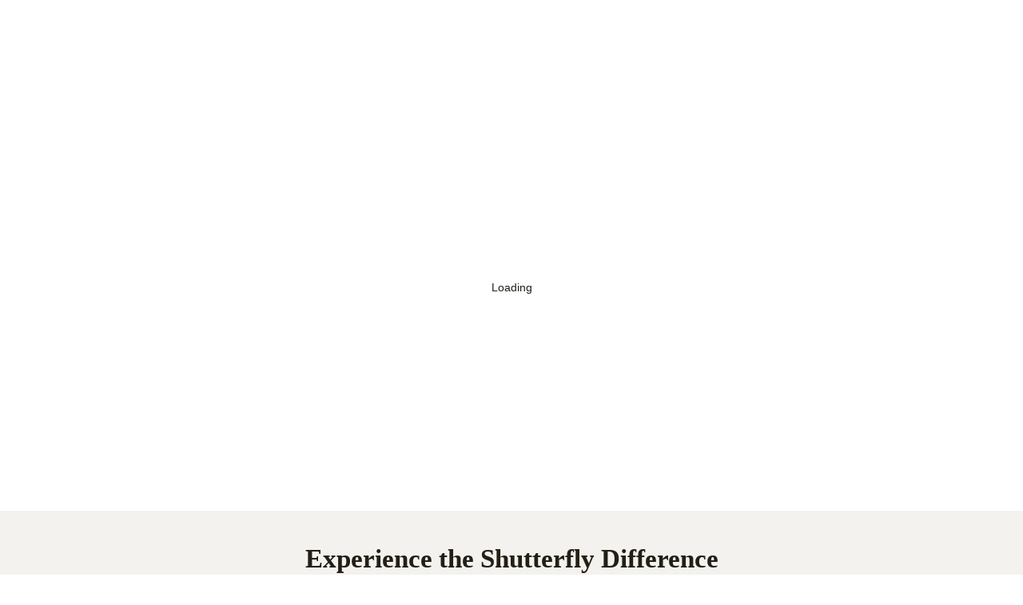

--- FILE ---
content_type: text/html
request_url: https://www.shutterfly.com/wedding/?CID=SEGOO.BRAND.387_344942_8518510_1823741&gclid=Cj0KCQjwiNSLBhCPARIsAKNS4_etQ8EjGj_55FoH6HC9jQYY8v8IBcWaSZe7cTYBKKR48lOOnIVE8_UaAg87EALw_wcB
body_size: 100699
content:
<!DOCTYPE html><html lang="en-US"><head><title>Shutterfly: Photo Books, Cards, Prints, Wall Art, Gifts, Wedding</title><meta charset="utf-8"><meta name="google-site-verification" content="xjozBocX2i5-04z8llDaXygqDekBiv05hGeJSW7-lvo"><meta name="keywords" content="photos, photo prints, digital photos, digital photo prints, photo books, photo cards, personalized cards, personalized stationery, custom cards, custom stationery, photo calendars, personalized calendars, custom calendars, photo gifts, share photos, photo sharing, photo sharing sites, photo sharing websites, shutterfly, shutterfly.com"><meta name="description" content="Create photo books, personalize photo cards &amp; stationery, and share photos with family and friends at Shutterfly.com."><meta name="viewport" content="width=device-width,initial-scale=1"><meta charset="utf-8"><link rel="preconnect" href="https://transcend-cdn.com"><meta feature-flag source="togglz" name="enableUserConsentPersistence" content="true" properties="{}">
    <meta feature-flag source="togglz" name="enableUserConsentPersistenceLogging" content="true" properties="{}">
    <script src="https://cdn.staticsfly.com/consentmgr/persist-consent.1fd99ad40723fd.js"></script>
    <script data-cfasync="false" src="https://consent.shutterfly.com/cm/4393f3eb-487d-42d7-8bde-5c879800e87a/airgap.js" data-sync-endpoint="https://consent-sync.shutterfly.com/consent-manager/4393f3eb-487d-42d7-8bde-5c879800e87a" data-tamper-resist="off" data-consent-precedence="signals"></script>
    <link href="https://consent.shutterfly.com/cm/4393f3eb-487d-42d7-8bde-5c879800e87a/cm.css" rel="preload" fetchpriority="high" type="text/css" as="style">
    <link href="https://consent.shutterfly.com/cm/4393f3eb-487d-42d7-8bde-5c879800e87a/ui.js" rel="preload" fetchpriority="high" as="script" crossorigin="anonymous">
    <link href="//cdn-image.staticsfly.com/i/landingpages/WF1267250_Marquee_Invitations_Split_Mobile_484x484.webp?quality=80" fetchpriority="high" rel="preload" as="image" type="image/webp" media="(max-width: 480px)" crossorigin="cdn-image.staticsfly.com"><link href="//cdn-image.staticsfly.com/i/landingpages/WF1267250_Marquee_Invitations_Split_Mobile_484x484.webp?quality=80" fetchpriority="high" rel="preload" as="image" type="image/webp" media="(min-width: 480.1px) and (max-width: 768px)" crossorigin="cdn-image.staticsfly.com"><link href="//cdn-image.staticsfly.com/i/landingpages/WF1267250_Marquee_Invitations_Desktop_1600x600.webp?quality=80" fetchpriority="high" rel="preload" as="image" type="image/webp" media="(min-width: 768.1px) and (max-width: 992px)" crossorigin="cdn-image.staticsfly.com"><link href="//cdn-image.staticsfly.com/i/landingpages/WF1267250_Marquee_Invitations_Desktop_1600x600.webp?quality=80" fetchpriority="high" rel="preload" as="image" type="image/webp" media="(min-width: 992.1px) and (max-width: 1024px)" crossorigin="cdn-image.staticsfly.com"><link href="//cdn-image.staticsfly.com/i/landingpages/WF1267250_Marquee_Invitations_Desktop_1600x600.webp?quality=80" fetchpriority="high" rel="preload" as="image" type="image/webp" media="(min-width: 1024.1px) and (max-width: 1200px)" crossorigin="cdn-image.staticsfly.com"><link href="//cdn-image.staticsfly.com/i/landingpages/WF1267250_Marquee_Invitations_Desktop_1600x600.webp?quality=80" fetchpriority="high" rel="preload" as="image" type="image/webp" media="(min-width: 1200.1px)" crossorigin="cdn-image.staticsfly.com"><link href="//cdn-image.staticsfly.com/i/landingpages/2025/syecm1201_wedding_hq_m_marquee_484x840_2x.webp?quality=80" fetchpriority="high" rel="preload" as="image" type="image/webp" media="(max-width: 480px)" crossorigin="cdn-image.staticsfly.com"><link href="//cdn-image.staticsfly.com/i/landingpages/2025/syecm1201_wedding_hq_m_marquee_484x840_2x.webp?quality=80" fetchpriority="high" rel="preload" as="image" type="image/webp" media="(min-width: 480.1px) and (max-width: 768px)" crossorigin="cdn-image.staticsfly.com"><link href="//cdn-image.staticsfly.com/i/landingpages/2025/syecm1201_wedding_hq_marquee_1600x600_2x.webp?quality=80" fetchpriority="high" rel="preload" as="image" type="image/webp" media="(min-width: 768.1px) and (max-width: 992px)" crossorigin="cdn-image.staticsfly.com"><link href="//cdn-image.staticsfly.com/i/landingpages/2025/syecm1201_wedding_hq_marquee_1600x600_2x.webp?quality=80" fetchpriority="high" rel="preload" as="image" type="image/webp" media="(min-width: 992.1px) and (max-width: 1024px)" crossorigin="cdn-image.staticsfly.com"><link href="//cdn-image.staticsfly.com/i/landingpages/2025/syecm1201_wedding_hq_marquee_1600x600_2x.webp?quality=80" fetchpriority="high" rel="preload" as="image" type="image/webp" media="(min-width: 1024.1px) and (max-width: 1200px)" crossorigin="cdn-image.staticsfly.com"><link href="//cdn-image.staticsfly.com/i/landingpages/2025/syecm1201_wedding_hq_marquee_1600x600_2x.webp?quality=80" fetchpriority="high" rel="preload" as="image" type="image/webp" media="(min-width: 1200.1px)" crossorigin="cdn-image.staticsfly.com"><link href="//cdn-image.staticsfly.com/i/landingpages/WF1267250_3-Up_Samples_Desktop_1_507x335.webp?quality=80" fetchpriority="high" rel="preload" as="image" type="image/webp" media="(max-width: 480px)" crossorigin="cdn-image.staticsfly.com"><link href="//cdn-image.staticsfly.com/i/landingpages/WF1267250_3-Up_Samples_Desktop_1_507x335.webp?quality=80" fetchpriority="high" rel="preload" as="image" type="image/webp" media="(min-width: 480.1px) and (max-width: 768px)" crossorigin="cdn-image.staticsfly.com"><link href="//cdn-image.staticsfly.com/i/landingpages/WF1267250_3-Up_Samples_Desktop_1_507x335.webp?quality=80" fetchpriority="high" rel="preload" as="image" type="image/webp" media="(min-width: 768.1px) and (max-width: 992px)" crossorigin="cdn-image.staticsfly.com"><link href="//cdn-image.staticsfly.com/i/landingpages/WF1267250_3-Up_Samples_Desktop_1_507x335.webp?quality=80" fetchpriority="high" rel="preload" as="image" type="image/webp" media="(min-width: 992.1px) and (max-width: 1024px)" crossorigin="cdn-image.staticsfly.com"><link href="//cdn-image.staticsfly.com/i/landingpages/WF1267250_3-Up_Samples_Desktop_1_507x335.webp?quality=80" fetchpriority="high" rel="preload" as="image" type="image/webp" media="(min-width: 1024.1px) and (max-width: 1200px)" crossorigin="cdn-image.staticsfly.com"><link href="//cdn-image.staticsfly.com/i/landingpages/WF1267250_3-Up_Samples_Desktop_1_507x335.webp?quality=80" fetchpriority="high" rel="preload" as="image" type="image/webp" media="(min-width: 1200.1px)" crossorigin="cdn-image.staticsfly.com"><link href="//cdn-image.staticsfly.com/i/landingpages/WF1267250_3-Up_Samples_Desktop_3_507x335.webp?quality=80" fetchpriority="high" rel="preload" as="image" type="image/webp" media="(max-width: 480px)" crossorigin="cdn-image.staticsfly.com"><link href="//cdn-image.staticsfly.com/i/landingpages/WF1267250_3-Up_Samples_Desktop_3_507x335.webp?quality=80" fetchpriority="high" rel="preload" as="image" type="image/webp" media="(min-width: 480.1px) and (max-width: 768px)" crossorigin="cdn-image.staticsfly.com"><link href="//cdn-image.staticsfly.com/i/landingpages/WF1267250_3-Up_Samples_Desktop_3_507x335.webp?quality=80" fetchpriority="high" rel="preload" as="image" type="image/webp" media="(min-width: 768.1px) and (max-width: 992px)" crossorigin="cdn-image.staticsfly.com"><link href="//cdn-image.staticsfly.com/i/landingpages/WF1267250_3-Up_Samples_Desktop_3_507x335.webp?quality=80" fetchpriority="high" rel="preload" as="image" type="image/webp" media="(min-width: 992.1px) and (max-width: 1024px)" crossorigin="cdn-image.staticsfly.com"><link href="//cdn-image.staticsfly.com/i/landingpages/WF1267250_3-Up_Samples_Desktop_3_507x335.webp?quality=80" fetchpriority="high" rel="preload" as="image" type="image/webp" media="(min-width: 1024.1px) and (max-width: 1200px)" crossorigin="cdn-image.staticsfly.com"><link href="//cdn-image.staticsfly.com/i/landingpages/WF1267250_3-Up_Samples_Desktop_3_507x335.webp?quality=80" fetchpriority="high" rel="preload" as="image" type="image/webp" media="(min-width: 1200.1px)" crossorigin="cdn-image.staticsfly.com"><link href="//cdn-image.staticsfly.com/i/landingpages/WF1267250_3-Up_Samples_Desktop_2_507x335.webp?quality=80" fetchpriority="high" rel="preload" as="image" type="image/webp" media="(max-width: 480px)" crossorigin="cdn-image.staticsfly.com"><link href="//cdn-image.staticsfly.com/i/landingpages/WF1267250_3-Up_Samples_Desktop_2_507x335.webp?quality=80" fetchpriority="high" rel="preload" as="image" type="image/webp" media="(min-width: 480.1px) and (max-width: 768px)" crossorigin="cdn-image.staticsfly.com"><link href="//cdn-image.staticsfly.com/i/landingpages/WF1267250_3-Up_Samples_Desktop_2_507x335.webp?quality=80" fetchpriority="high" rel="preload" as="image" type="image/webp" media="(min-width: 768.1px) and (max-width: 992px)" crossorigin="cdn-image.staticsfly.com"><link href="//cdn-image.staticsfly.com/i/landingpages/WF1267250_3-Up_Samples_Desktop_2_507x335.webp?quality=80" fetchpriority="high" rel="preload" as="image" type="image/webp" media="(min-width: 992.1px) and (max-width: 1024px)" crossorigin="cdn-image.staticsfly.com"><link href="//cdn-image.staticsfly.com/i/landingpages/WF1267250_3-Up_Samples_Desktop_2_507x335.webp?quality=80" fetchpriority="high" rel="preload" as="image" type="image/webp" media="(min-width: 1024.1px) and (max-width: 1200px)" crossorigin="cdn-image.staticsfly.com"><link href="//cdn-image.staticsfly.com/i/landingpages/WF1267250_3-Up_Samples_Desktop_2_507x335.webp?quality=80" fetchpriority="high" rel="preload" as="image" type="image/webp" media="(min-width: 1200.1px)" crossorigin="cdn-image.staticsfly.com"><link href="https://cld1.staticsfly.com/strssr.1761204294246110011.css" fetchpriority="high" rel="preload" as="style"><link href="https://cld1.staticsfly.com/strssr.203d7d7ecbaee.css" fetchpriority="high" rel="preload" as="style"><link href="https://cld1.staticsfly.com/header-brcmsspa.20251203190811aa8f9666b6.css" fetchpriority="high" rel="preload" as="style"><link href="https://cld1.staticsfly.com/main-brcmsspa.20251203190811aa8f9666b6.css" fetchpriority="high" rel="preload" as="style"><link href="https://cld1.staticsfly.com/digital-layout-brcmsspa.20251203190811aa8f9666b6.css" fetchpriority="high" rel="preload" as="style"><link href="https://cld1.staticsfly.com/other-framework-components-brcmsspa.20251203190811aa8f9666b6.css" fetchpriority="high" rel="preload" as="style"><link href="https://cld1.staticsfly.com/layouts-brcmsspa.20251203190811aa8f9666b6.css" fetchpriority="high" rel="preload" as="style"><link href="https://cld1.staticsfly.com/repo-components-brcmsspa.20251203190811aa8f9666b6.css" fetchpriority="high" rel="preload" as="style"><link href="https://cld1.staticsfly.com/rest-modules-brcmsspa.20251203190811aa8f9666b6.css" fetchpriority="high" rel="preload" as="style"><link href="https://cld1.staticsfly.com/strssr.1761204294245000111.js" fetchpriority="high" rel="preload" as="script"><link href="https://cld1.staticsfly.com/header-brcmsspa.20251203190811aa8f9666b6.js" fetchpriority="high" rel="preload" as="script"><link href="https://cld1.staticsfly.com/sflywebvitals.140725-172400--89dfdc3.js" fetchpriority="high" rel="preload" as="script" type="module"><link href="https://cld1.staticsfly.com/main-brcmsspa.20251203190811aa8f9666b6.js" fetchpriority="high" rel="preload" as="script"><link href="https://cld1.staticsfly.com/sflyssoclient.85c20eacc2.js" fetchpriority="high" rel="preload" as="script"><link href="https://cld1.staticsfly.com/sflyssoclient.ff37722f23.js" fetchpriority="high" rel="preload" as="script"><link href="https://cld1.staticsfly.com/sflyssoclient.bcc52ecec6.js" fetchpriority="high" rel="preload" as="script"><link href="https://cld1.staticsfly.com/fragment-brcmsspa.20251203190811aa8f9666b6.js" fetchpriority="high" rel="preload" as="script"><link href="https://cld1.staticsfly.com/digital-layout-brcmsspa.20251203190811aa8f9666b6.js" fetchpriority="high" rel="preload" as="script"><link href="https://cld1.staticsfly.com/framework-lib-brcmsspa.20251203190811aa8f9666b6.js" fetchpriority="high" rel="preload" as="script"><link href="https://cld1.staticsfly.com/other-framework-components-brcmsspa.20251203190811aa8f9666b6.js" fetchpriority="high" rel="preload" as="script"><link href="https://cld1.staticsfly.com/layouts-brcmsspa.20251203190811aa8f9666b6.js" fetchpriority="high" rel="preload" as="script"><link href="https://cld1.staticsfly.com/repo-components-brcmsspa.20251203190811aa8f9666b6.js" fetchpriority="high" rel="preload" as="script"><link href="https://cld1.staticsfly.com/rest-modules-brcmsspa.20251203190811aa8f9666b6.js" fetchpriority="high" rel="preload" as="script"><link href="https://cld1.staticsfly.com/core-libraries-brcmsspa.20251203190811aa8f9666b6.js" fetchpriority="high" rel="preload" as="script"><link href="https://cld1.staticsfly.com/fragment-components-brcmsspa.20251203190811aa8f9666b6.js" fetchpriority="high" rel="preload" as="script"><script src="https://cld1.staticsfly.com/uigreact.6919f800d0.js" fetchpriority="high"></script><script id="adobe-launch-script" src="//assets.adobedtm.com/528526b3f782/ddfab9399b13/launch-1480b4cd5321.min.js" async></script><script>window.SFLY_DTL = {"delayedPageLoad":true,"page":{"pageInfo":{"pageName":window.location.pathname,"pageType":"other store pages","siteExperience":"d.web"}},"session":{"partner":{"id":"SFLY","subId":"WEB"},"visitorDetails":{"customerId":"","visitorId":"54fd770e-2251-496a-8786-bad52db42ee7","visitorType":"prospect"}}}; window.load_adobe_analytics = Object.assign({}, window.load_adobe_analytics, { usingLaunch: true});</script><link href="https://cdn.staticsfly.com/apple-touch-icon.png" rel="preload" type="image/png" as="image"><link href="https://cdn.staticsfly.com/i/cmsFonts/sohne/soehne-kraftig-kursiv.woff2" rel="preload" type="font/woff2" as="font" crossorigin="anonymous"><link href="https://cdn.staticsfly.com/i/cmsFonts/sohne/soehne-buch-kursiv.woff2" rel="preload" type="font/woff2" as="font" crossorigin="anonymous"><link href="https://cdn.staticsfly.com/i/cmsFonts/sohne/soehne-leicht-kursiv.woff2" rel="preload" type="font/woff2" as="font" crossorigin="anonymous"><link href="https://cdn.staticsfly.com/i/cmsFonts/sohne/soehne-kraftig.woff2" rel="preload" type="font/woff2" as="font" crossorigin="anonymous"><link href="https://cdn.staticsfly.com/i/cmsFonts/sohne/soehne-buch.woff2" rel="preload" type="font/woff2" as="font" crossorigin="anonymous"><link href="https://cdn.staticsfly.com/i/cmsFonts/sohne/soehne-leicht.woff2" rel="preload" type="font/woff2" as="font" crossorigin="anonymous"><link href="https://cdn.staticsfly.com/i/cmsFonts/hue/HBHueWebv1.2-Regular.woff2" rel="preload" type="font/woff2" as="font" crossorigin="anonymous"><link href="https://cdn.staticsfly.com/i/cmsFonts/hue/HBHueWebv1.2-Light.woff2" rel="preload" type="font/woff2" as="font" crossorigin="anonymous"><link href="https://cdn-image.staticsfly.com" rel="preconnect" crossorigin><link href="https://assets.adobedtm.com" rel="preconnect" crossorigin><link href="https://cld1.staticsfly.com" rel="preconnect" crossorigin><meta cms-runtime-prop has-ab-element="false">
                    <!-- begin CMS global fragment 0 (global-0 "Promo Drawer Test - HP, Cat, TN, PIP") -->
            </head><body style="opacity: 1 !important;"><script src="https://cld1.staticsfly.com/uigpolyfills.ad72c2c984.js"></script><script>
                window.BSL = {
                    errs: [],
                    rejects: [],
                    onError: function (e) { if(window.BSL && window.BSL.errs){ window.BSL.errs.push(e); } else { console.error(e, "bob-standard-library-error")}; },
                    onReject: function (e) { if(window.BSL && window.BSL.rejects){ window.BSL.rejects.push(e); } else { console.error(e, "bob-standard-library-error-on-reject")}; }
                };
                window.addEventListener('error', function(){try{BSL.onError}catch(e){}});
                window.addEventListener('unhandledrejection', function(){try{BSL.onReject}catch(e){}});
            </script>
        <script id="cms-fragment-data-0-global-0" type="application/json">{"meta":{"product":"brxm","version":"1.0","branch":"master"},"links":{"self":{"href":"https://cms.shutterfly.com/site/shutterfly/resourceapi/fragments/promo-drawer/promo-drawer-test---hp-cat-tn-pip","type":"external"},"site":{"href":"/fragments/promo-drawer/promo-drawer-test---hp-cat-tn-pip","type":"internal"}},"channel":{"info":{"props":{"org.hippoecm.hst.configuration.channel.PreviewURLChannelInfo_url":"https://www.shutterfly.com/br-cms-spa"}}},"root":{"$ref":"/page/u663534700b8947b6bb055b26a8ffab47"},"document":{"$ref":"/page/ue29cadaa77f14bf2a175d489672800cf"},"page":{"u663534700b8947b6bb055b26a8ffab47":{"id":"p1","links":{"self":{"href":"https://cms.shutterfly.com/site/shutterfly/resourceapi/fragments/promo-drawer/promo-drawer-test---hp-cat-tn-pip?_hn:type=component-rendering&_hn:ref=p1","type":"external"}},"meta":{"definitionId":"29fed212-2807-404a-a776-83b9c5c7c1d0","params":{}},"name":"one-column","label":"One Column","type":"component","componentClass":"org.hippoecm.hst.core.component.GenericHstComponent","children":[{"$ref":"/page/u10e7e3abfe2b4a8eaf9adf32063e55c5"},{"$ref":"/page/ua604d84538b34cfaa87b0a86b9bbee32"}]},"ue29cadaa77f14bf2a175d489672800cf":{"type":"document","links":{"site":{"href":"/fragments/promo-drawer/promo-drawer-test---hp-cat-tn-pip","type":"internal"}},"meta":{},"data":{"name":"global","displayName":"Promo Drawer Test - HP, Cat, TN, PIP","topBottomSpace":null,"topSpace":null,"bottomSpace":null,"targetSelectors":["#BrCMS-Z-1"],"isMarketingTile":null,"tilePositions":null,"paths":["/**","!/special-offers/"],"fragmentPath":"/fragments/promo-drawer/promo-drawer-test---hp-cat-tn-pip","isDefault":false,"targetSelector":["#BrCMS-Z-1"],"typeName":"brcmsrepo:Fragment","lastModified":null,"localeString":"inherited locale","contentType":"brcmsrepo:Fragment","id":"e29cadaa-77f1-4bf2-a175-d489672800cf"}},"u10e7e3abfe2b4a8eaf9adf32063e55c5":{"id":"p1_p1","links":{"self":{"href":"https://cms.shutterfly.com/site/shutterfly/resourceapi/fragments/promo-drawer/promo-drawer-test---hp-cat-tn-pip?_hn:type=component-rendering&_hn:ref=p1_p1","type":"external"}},"meta":{"params":{}},"name":"main","type":"container","xtype":"hst.vbox","componentClass":"org.hippoecm.hst.builtin.components.StandardContainerComponent","children":[{"$ref":"/page/u0eb641d3e3224080b74334fa9026eddc"}]},"ua604d84538b34cfaa87b0a86b9bbee32":{"id":"p1_p2","links":{"self":{"href":"https://cms.shutterfly.com/site/shutterfly/resourceapi/fragments/promo-drawer/promo-drawer-test---hp-cat-tn-pip?_hn:type=component-rendering&_hn:ref=p1_p2","type":"external"}},"meta":{"params":{}},"name":"preloadimage-section","label":"Preload Image Container","type":"container","xtype":"hst.vbox","componentClass":"org.hippoecm.hst.builtin.components.StandardContainerComponent"},"u0eb641d3e3224080b74334fa9026eddc":{"id":"p1_p1_p1","links":{"self":{"href":"https://cms.shutterfly.com/site/shutterfly/resourceapi/fragments/promo-drawer/promo-drawer-test---hp-cat-tn-pip?_hn:type=component-rendering&_hn:ref=p1_p1_p1","type":"external"}},"meta":{"hidden":false,"paramsInfo":{"marginPosition":"all","spacing":"none","componentId":"","abTestDefault":false,"document":"/page/u47f80f7cdb664f3695368f96ac07ca71","abTestId":""},"params":{}},"name":"PromoDrawer","label":"Promo Drawer","type":"container-item","ctype":"PromoDrawer","componentClass":"org.hippoecm.hst.component.support.bean.dynamic.BaseHstDynamicComponent","models":{"document":{"$ref":"/page/u47f80f7cdb664f3695368f96ac07ca71"}}},"u47f80f7cdb664f3695368f96ac07ca71":{"type":"document","links":{"site":{"type":"unknown"}},"meta":{},"data":{"name":"1204-promo-drawer","displayName":"1204 Promo Drawer","dealsBtnText":"Deals","dealsBtnBgColor":"#F05323","tncLink":"","dealsSection":[{"$ref":"/page/u4f9878455aff405f928b06b15562dca0"},{"$ref":"/page/u7ef22ddd44f74ccd93d1669f68548716"},{"$ref":"/page/ua77ee7a1827043eb886f89310a3829eb"},{"$ref":"/page/u6a02e02934114416813778405d82aa1d"},{"$ref":"/page/u1bcb35ae1bde4bf796e9ea333a32c2c1"},{"$ref":"/page/ue1c4d4cac6a04408904556e08962b6ae"},{"$ref":"/page/uabe12fd819be4bbd921d36fc2e179b09"},{"$ref":"/page/u3a1849c9a7164cfdb82ff0f841fed290"}],"promoDetailsCTA":{"name":"brcmsrepo:promoDetailsCTA","displayName":"brcmsrepo:promoDetailsCTA","ctaLinkDesign":null,"openNewTab":false,"isPromo":false,"promoExpiryDate":null,"underLineToggle":null,"promoCode":"","cta":"","ctaURL":"","ctaCustomDataLinkname":null,"ctaButtonDesignOptions":{"name":"brcmsrepo:ctaButtonDesignOptions","displayName":"brcmsrepo:ctaButtonDesignOptions","ctaButtonHoverDesign":null,"ctaBtnSize":null,"ctaButtonDesign":null,"useCTAButton":false,"contentType":"brcmsrepo:CTAButtonDesignOptions"},"contentType":"brcmsrepo:CtaEntity"},"viewAllDealsCta":{"name":"brcmsrepo:viewAllDealsCta","displayName":"brcmsrepo:viewAllDealsCta","ctaLinkDesign":null,"openNewTab":false,"isPromo":false,"promoExpiryDate":null,"underLineToggle":null,"promoCode":"","cta":"View All Deals","ctaURL":"/special-offers/","ctaCustomDataLinkname":null,"ctaButtonDesignOptions":{"name":"brcmsrepo:ctaButtonDesignOptions","displayName":"brcmsrepo:ctaButtonDesignOptions","ctaButtonHoverDesign":null,"ctaBtnSize":"Default","ctaButtonDesign":"raven","useCTAButton":true,"contentType":"brcmsrepo:CTAButtonDesignOptions"},"contentType":"brcmsrepo:CtaEntity"},"typeName":"brcmsrepo:PromoDrawerComponent","lastModified":"12/7/25, 8:59 AM","localeString":"document-type-locale","contentType":"brcmsrepo:PromoDrawerComponent","id":"47f80f7c-db66-4f36-9536-8f96ac07ca71"}},"u4f9878455aff405f928b06b15562dca0":{"type":"document","links":{"site":{"type":"unknown"}},"meta":{},"data":{"name":"1204-50-off-ae-free-ship","displayName":"1204 50% Off AE + Free Ship","verticalAlignment":"Middle","dealsType":"Today","promoExpirationDate":null,"primaryHeading":"","secondaryHeading":"","tertiaryHeading":"COUNTDOWN   •   No minimum","tertiaryHeadingTextColor":"#FFFFFF","bgType":"bgColor","legalLink":"/promotions_details/","legalTextColor":"#FFFFFF","primaryHeadingFontConfig":{"name":"brcmsrepo:primaryHeadingFontConfig","displayName":"brcmsrepo:primaryHeadingFontConfig","fontStyle":"Font2","textColor":"#FFFFFF","fontSize":"Medium","contentType":"brcmsrepo:FontConfig"},"secondaryHeadingFontConfig":{"name":"brcmsrepo:secondaryHeadingFontConfig","displayName":"brcmsrepo:secondaryHeadingFontConfig","fontStyle":"Font1","textColor":"","fontSize":"Medium","contentType":"brcmsrepo:FontConfig"},"dealCardCta":{"name":"brcmsrepo:dealCardCta","displayName":"brcmsrepo:dealCardCta","ctaLinkDesign":null,"openNewTab":false,"isPromo":false,"promoExpiryDate":null,"underLineToggle":false,"promoCode":"","cta":"Shop Now","ctaURL":"/special-offers/","ctaCustomDataLinkname":null,"ctaButtonDesignOptions":{"name":"brcmsrepo:ctaButtonDesignOptions","displayName":"brcmsrepo:ctaButtonDesignOptions","ctaButtonHoverDesign":null,"ctaBtnSize":"Compact","ctaButtonDesign":"heron","useCTAButton":true,"contentType":"brcmsrepo:CTAButtonDesignOptions"},"contentType":"brcmsrepo:CtaEntity"},"urgency":{"contentType":"hippostd:html","value":"<p style=\"color: #FFFFFF;\">EXTENDED!</p>"},"primaryRTE":{"contentType":"hippostd:html","value":"<p>Free Shipping + 50% Off Almost Everything</p>"},"horizontalAlignment":"Center","legalText":"Details","bgImage":null,"bgColor":"#0F2613","padding":"Medium","typeName":"brcmsrepo:PromoDrawerDeals","lastModified":"12/7/25, 8:59 AM","localeString":"document-type-locale","contentType":"brcmsrepo:PromoDrawerDeals","id":"4f987845-5aff-405f-928b-06b15562dca0"}},"u7ef22ddd44f74ccd93d1669f68548716":{"type":"document","links":{"site":{"type":"unknown"}},"meta":{},"data":{"name":"1204-50-off-best-selling-hc-free-ship","displayName":"1204 50% Off Best Selling HC + Free Ship","verticalAlignment":"Middle","dealsType":"Today","promoExpirationDate":null,"primaryHeading":"","secondaryHeading":"","tertiaryHeading":"COUNTDOWN   •   No minimum","tertiaryHeadingTextColor":"#FFFFFF","bgType":"bgColor","legalLink":"/promotions_details/","legalTextColor":"#FFFFFF","primaryHeadingFontConfig":{"name":"brcmsrepo:primaryHeadingFontConfig","displayName":"brcmsrepo:primaryHeadingFontConfig","fontStyle":"Font2","textColor":"#FFFFFF","fontSize":"Small","contentType":"brcmsrepo:FontConfig"},"secondaryHeadingFontConfig":{"name":"brcmsrepo:secondaryHeadingFontConfig","displayName":"brcmsrepo:secondaryHeadingFontConfig","fontStyle":"Font1","textColor":"","fontSize":"Small","contentType":"brcmsrepo:FontConfig"},"dealCardCta":{"name":"brcmsrepo:dealCardCta","displayName":"brcmsrepo:dealCardCta","ctaLinkDesign":null,"openNewTab":false,"isPromo":false,"promoExpiryDate":null,"underLineToggle":false,"promoCode":"","cta":"Shop Now","ctaURL":"/t/holiday-cards/","ctaCustomDataLinkname":null,"ctaButtonDesignOptions":{"name":"brcmsrepo:ctaButtonDesignOptions","displayName":"brcmsrepo:ctaButtonDesignOptions","ctaButtonHoverDesign":null,"ctaBtnSize":"Compact","ctaButtonDesign":"heron","useCTAButton":true,"contentType":"brcmsrepo:CTAButtonDesignOptions"},"contentType":"brcmsrepo:CtaEntity"},"urgency":{"contentType":"hippostd:html","value":"<p style=\"color: #FFFFFF;\">EXTENDED!</p>"},"primaryRTE":{"contentType":"hippostd:html","value":"<p>50% Off Best-Selling Holiday Cards + Free Shipping</p>"},"horizontalAlignment":"Center","legalText":"Details","bgImage":null,"bgColor":"#0F2613","padding":"Medium","typeName":"brcmsrepo:PromoDrawerDeals","lastModified":"12/7/25, 8:59 AM","localeString":"document-type-locale","contentType":"brcmsrepo:PromoDrawerDeals","id":"7ef22ddd-44f7-4ccd-93d1-669f68548716"}},"ua77ee7a1827043eb886f89310a3829eb":{"type":"document","links":{"site":{"type":"unknown"}},"meta":{},"data":{"name":"1204-40-off-metal-ornaments-extra-20-off","displayName":"1204 40% Off Metal Ornaments + Extra 20 Off","verticalAlignment":"Middle","dealsType":"Today","promoExpirationDate":null,"primaryHeading":"50% Off Metal Ornaments + Extra 20% Off All Ornaments","secondaryHeading":"","tertiaryHeading":"20EXTRA","tertiaryHeadingTextColor":"#FFFFFF","bgType":"bgColor","legalLink":"/promotions_details/","legalTextColor":"#FFFFFF","primaryHeadingFontConfig":{"name":"brcmsrepo:primaryHeadingFontConfig","displayName":"brcmsrepo:primaryHeadingFontConfig","fontStyle":"Font2","textColor":"#FFFFFF","fontSize":"Small","contentType":"brcmsrepo:FontConfig"},"secondaryHeadingFontConfig":{"name":"brcmsrepo:secondaryHeadingFontConfig","displayName":"brcmsrepo:secondaryHeadingFontConfig","fontStyle":"Font2","textColor":"","fontSize":"Small","contentType":"brcmsrepo:FontConfig"},"dealCardCta":{"name":"brcmsrepo:dealCardCta","displayName":"brcmsrepo:dealCardCta","ctaLinkDesign":null,"openNewTab":false,"isPromo":false,"promoExpiryDate":null,"underLineToggle":false,"promoCode":"","cta":"Shop Now","ctaURL":"/t/ornaments/?product-type=Metal Ornament","ctaCustomDataLinkname":null,"ctaButtonDesignOptions":{"name":"brcmsrepo:ctaButtonDesignOptions","displayName":"brcmsrepo:ctaButtonDesignOptions","ctaButtonHoverDesign":null,"ctaBtnSize":"Compact","ctaButtonDesign":"heron","useCTAButton":true,"contentType":"brcmsrepo:CTAButtonDesignOptions"},"contentType":"brcmsrepo:CtaEntity"},"urgency":{"contentType":"hippostd:html","value":"<p style=\"color: #FFFFFF;\">EXTENDED!</p>"},"primaryRTE":{"contentType":"hippostd:html","value":""},"horizontalAlignment":"Center","legalText":"Details","bgImage":null,"bgColor":"#0F2613","padding":"Medium","typeName":"brcmsrepo:PromoDrawerDeals","lastModified":"12/7/25, 8:59 AM","localeString":"document-type-locale","contentType":"brcmsrepo:PromoDrawerDeals","id":"a77ee7a1-8270-43eb-886f-89310a3829eb"}},"u6a02e02934114416813778405d82aa1d":{"type":"document","links":{"site":{"type":"unknown"}},"meta":{},"data":{"name":"1204-40-off-wall-calendars-extra-20-off","displayName":"1204 40% Off Wall Calendars + Extra 20 Off","verticalAlignment":"Middle","dealsType":"Today","promoExpirationDate":null,"primaryHeading":"40% Off Wall Calendars + Extra 20% Off","secondaryHeading":"","tertiaryHeading":"20EXTRA","tertiaryHeadingTextColor":"#FFFFFF","bgType":"bgColor","legalLink":"/promotions_details/","legalTextColor":"#FFFFFF","primaryHeadingFontConfig":{"name":"brcmsrepo:primaryHeadingFontConfig","displayName":"brcmsrepo:primaryHeadingFontConfig","fontStyle":"Font2","textColor":"#FFFFFF","fontSize":"Small","contentType":"brcmsrepo:FontConfig"},"secondaryHeadingFontConfig":{"name":"brcmsrepo:secondaryHeadingFontConfig","displayName":"brcmsrepo:secondaryHeadingFontConfig","fontStyle":"Font2","textColor":"","fontSize":"Small","contentType":"brcmsrepo:FontConfig"},"dealCardCta":{"name":"brcmsrepo:dealCardCta","displayName":"brcmsrepo:dealCardCta","ctaLinkDesign":null,"openNewTab":false,"isPromo":false,"promoExpiryDate":null,"underLineToggle":false,"promoCode":"","cta":"Shop Now","ctaURL":"/t/wall-calendars/","ctaCustomDataLinkname":null,"ctaButtonDesignOptions":{"name":"brcmsrepo:ctaButtonDesignOptions","displayName":"brcmsrepo:ctaButtonDesignOptions","ctaButtonHoverDesign":null,"ctaBtnSize":"Compact","ctaButtonDesign":"heron","useCTAButton":true,"contentType":"brcmsrepo:CTAButtonDesignOptions"},"contentType":"brcmsrepo:CtaEntity"},"urgency":{"contentType":"hippostd:html","value":"<p style=\"color: #FFFFFF;\">EXTENDED!</p>"},"primaryRTE":{"contentType":"hippostd:html","value":""},"horizontalAlignment":"Center","legalText":"Details","bgImage":null,"bgColor":"#0F2613","padding":"Medium","typeName":"brcmsrepo:PromoDrawerDeals","lastModified":"12/7/25, 8:59 AM","localeString":"document-type-locale","contentType":"brcmsrepo:PromoDrawerDeals","id":"6a02e029-3411-4416-8137-78405d82aa1d"}},"u1bcb35ae1bde4bf796e9ea333a32c2c1":{"type":"document","links":{"site":{"type":"unknown"}},"meta":{},"data":{"name":"2-free-sets-of-address-labels","displayName":"2 Free Sets Of Address Labels","verticalAlignment":"Top","dealsType":"More","promoExpirationDate":null,"primaryHeading":"Buy 1, Get 1 Free Set of Address Labels","secondaryHeading":"","tertiaryHeading":"BOGOLABELS","tertiaryHeadingTextColor":"#000000","bgType":"bgColor","legalLink":"/promotions_details/","legalTextColor":"#000000","primaryHeadingFontConfig":{"name":"brcmsrepo:primaryHeadingFontConfig","displayName":"brcmsrepo:primaryHeadingFontConfig","fontStyle":"Font2","textColor":"#D74012","fontSize":"Small","contentType":"brcmsrepo:FontConfig"},"secondaryHeadingFontConfig":{"name":"brcmsrepo:secondaryHeadingFontConfig","displayName":"brcmsrepo:secondaryHeadingFontConfig","fontStyle":"Font1","textColor":"#000000","fontSize":"Small","contentType":"brcmsrepo:FontConfig"},"dealCardCta":{"name":"brcmsrepo:dealCardCta","displayName":"brcmsrepo:dealCardCta","ctaLinkDesign":"raven","openNewTab":false,"isPromo":false,"promoExpiryDate":null,"underLineToggle":true,"promoCode":"","cta":"Shop Now","ctaURL":"/t/address-labels/","ctaCustomDataLinkname":null,"ctaButtonDesignOptions":{"name":"brcmsrepo:ctaButtonDesignOptions","displayName":"brcmsrepo:ctaButtonDesignOptions","ctaButtonHoverDesign":null,"ctaBtnSize":null,"ctaButtonDesign":null,"useCTAButton":false,"contentType":"brcmsrepo:CTAButtonDesignOptions"},"contentType":"brcmsrepo:CtaEntity"},"urgency":{"contentType":"hippostd:html","value":"<p>TODAY ONLY!</p>"},"primaryRTE":{"contentType":"hippostd:html","value":""},"horizontalAlignment":"Left","legalText":"Details","bgImage":null,"bgColor":"#ECE7DC","padding":"Small","typeName":"brcmsrepo:PromoDrawerDeals","lastModified":"12/7/25, 3:15 AM","localeString":"document-type-locale","contentType":"brcmsrepo:PromoDrawerDeals","id":"1bcb35ae-1bde-4bf7-96e9-ea333a32c2c1"}},"ue1c4d4cac6a04408904556e08962b6ae":{"type":"document","links":{"site":{"type":"unknown"}},"meta":{},"data":{"name":"free-shipping-up-to-50-off-photo-books","displayName":"Free shipping + Up to 50 Off Photo Books","verticalAlignment":"Top","dealsType":"More","promoExpirationDate":null,"primaryHeading":"Up to 50% Off Photo Books + Free Shipping","secondaryHeading":"","tertiaryHeading":"COUNTDOWN","tertiaryHeadingTextColor":"#000000","bgType":"bgColor","legalLink":"/promotions_details/","legalTextColor":"#000000","primaryHeadingFontConfig":{"name":"brcmsrepo:primaryHeadingFontConfig","displayName":"brcmsrepo:primaryHeadingFontConfig","fontStyle":"Font2","textColor":"#D74012","fontSize":"Small","contentType":"brcmsrepo:FontConfig"},"secondaryHeadingFontConfig":{"name":"brcmsrepo:secondaryHeadingFontConfig","displayName":"brcmsrepo:secondaryHeadingFontConfig","fontStyle":"Font1","textColor":"#000000","fontSize":"Small","contentType":"brcmsrepo:FontConfig"},"dealCardCta":{"name":"brcmsrepo:dealCardCta","displayName":"brcmsrepo:dealCardCta","ctaLinkDesign":"raven","openNewTab":false,"isPromo":false,"promoExpiryDate":null,"underLineToggle":true,"promoCode":"","cta":"Shop Now","ctaURL":"/photo-books/","ctaCustomDataLinkname":null,"ctaButtonDesignOptions":{"name":"brcmsrepo:ctaButtonDesignOptions","displayName":"brcmsrepo:ctaButtonDesignOptions","ctaButtonHoverDesign":null,"ctaBtnSize":null,"ctaButtonDesign":null,"useCTAButton":false,"contentType":"brcmsrepo:CTAButtonDesignOptions"},"contentType":"brcmsrepo:CtaEntity"},"urgency":{"contentType":"hippostd:html","value":""},"primaryRTE":{"contentType":"hippostd:html","value":""},"horizontalAlignment":"Left","legalText":"Details","bgImage":null,"bgColor":"#ECE7DC","padding":"Small","typeName":"brcmsrepo:PromoDrawerDeals","lastModified":"12/3/25, 11:42 PM","localeString":"document-type-locale","contentType":"brcmsrepo:PromoDrawerDeals","id":"e1c4d4ca-c6a0-4408-9045-56e08962b6ae"}},"uabe12fd819be4bbd921d36fc2e179b09":{"type":"document","links":{"site":{"type":"unknown"}},"meta":{},"data":{"name":"free-shipping-up-to-50-off-fleece-blankets","displayName":"Free shipping + Up to 50 Off Fleece Blankets","verticalAlignment":"Top","dealsType":"More","promoExpirationDate":null,"primaryHeading":"50% Off Fleece Blankets + Free Shipping","secondaryHeading":"","tertiaryHeading":"COUNTDOWN","tertiaryHeadingTextColor":"#000000","bgType":"bgColor","legalLink":"/promotions_details/","legalTextColor":"#000000","primaryHeadingFontConfig":{"name":"brcmsrepo:primaryHeadingFontConfig","displayName":"brcmsrepo:primaryHeadingFontConfig","fontStyle":"Font2","textColor":"#D74012","fontSize":"Small","contentType":"brcmsrepo:FontConfig"},"secondaryHeadingFontConfig":{"name":"brcmsrepo:secondaryHeadingFontConfig","displayName":"brcmsrepo:secondaryHeadingFontConfig","fontStyle":"Font1","textColor":"#000000","fontSize":"Small","contentType":"brcmsrepo:FontConfig"},"dealCardCta":{"name":"brcmsrepo:dealCardCta","displayName":"brcmsrepo:dealCardCta","ctaLinkDesign":"raven","openNewTab":false,"isPromo":false,"promoExpiryDate":null,"underLineToggle":true,"promoCode":"","cta":"Shop Now","ctaURL":"/t/fleece-photo-blankets/","ctaCustomDataLinkname":null,"ctaButtonDesignOptions":{"name":"brcmsrepo:ctaButtonDesignOptions","displayName":"brcmsrepo:ctaButtonDesignOptions","ctaButtonHoverDesign":null,"ctaBtnSize":null,"ctaButtonDesign":null,"useCTAButton":false,"contentType":"brcmsrepo:CTAButtonDesignOptions"},"contentType":"brcmsrepo:CtaEntity"},"urgency":{"contentType":"hippostd:html","value":""},"primaryRTE":{"contentType":"hippostd:html","value":""},"horizontalAlignment":"Left","legalText":"Details","bgImage":null,"bgColor":"#ECE7DC","padding":"Small","typeName":"brcmsrepo:PromoDrawerDeals","lastModified":"12/3/25, 11:39 PM","localeString":"document-type-locale","contentType":"brcmsrepo:PromoDrawerDeals","id":"abe12fd8-19be-4bbd-921d-36fc2e179b09"}},"u3a1849c9a7164cfdb82ff0f841fed290":{"type":"document","links":{"site":{"type":"unknown"}},"meta":{},"data":{"name":"free-shipping-50-off-canvas-prints","displayName":"Free shipping + 50 Off Canvas Prints","verticalAlignment":"Top","dealsType":"More","promoExpirationDate":null,"primaryHeading":"Up to 50% Off Canvas Prints + Free Shipping","secondaryHeading":"","tertiaryHeading":"COUNTDOWN","tertiaryHeadingTextColor":"#000000","bgType":"bgColor","legalLink":"/promotions_details/","legalTextColor":"#000000","primaryHeadingFontConfig":{"name":"brcmsrepo:primaryHeadingFontConfig","displayName":"brcmsrepo:primaryHeadingFontConfig","fontStyle":"Font2","textColor":"#D74012","fontSize":"Small","contentType":"brcmsrepo:FontConfig"},"secondaryHeadingFontConfig":{"name":"brcmsrepo:secondaryHeadingFontConfig","displayName":"brcmsrepo:secondaryHeadingFontConfig","fontStyle":"Font1","textColor":"#000000","fontSize":"Small","contentType":"brcmsrepo:FontConfig"},"dealCardCta":{"name":"brcmsrepo:dealCardCta","displayName":"brcmsrepo:dealCardCta","ctaLinkDesign":"raven","openNewTab":false,"isPromo":false,"promoExpiryDate":null,"underLineToggle":true,"promoCode":"","cta":"Shop Now","ctaURL":"/t/canvas-prints/","ctaCustomDataLinkname":null,"ctaButtonDesignOptions":{"name":"brcmsrepo:ctaButtonDesignOptions","displayName":"brcmsrepo:ctaButtonDesignOptions","ctaButtonHoverDesign":null,"ctaBtnSize":null,"ctaButtonDesign":null,"useCTAButton":false,"contentType":"brcmsrepo:CTAButtonDesignOptions"},"contentType":"brcmsrepo:CtaEntity"},"urgency":{"contentType":"hippostd:html","value":""},"primaryRTE":{"contentType":"hippostd:html","value":""},"horizontalAlignment":"Left","legalText":"Details","bgImage":null,"bgColor":"#ECE7DC","padding":"Small","typeName":"brcmsrepo:PromoDrawerDeals","lastModified":"12/3/25, 11:37 PM","localeString":"document-type-locale","contentType":"brcmsrepo:PromoDrawerDeals","id":"3a1849c9-a716-4cfd-b82f-f0f841fed290"}}}}</script><!-- end CMS global fragment 0 -->
                
                    <!-- begin CMS global fragment 1 (global-1 "fragment-wedding") --><script id="cms-fragment-data-1-global-1" type="application/json">{"meta":{"product":"brxm","version":"1.0","branch":"master"},"links":{"self":{"href":"https://cms.shutterfly.com/site/shutterfly/resourceapi/fragments/category-fragments/fragment-wedding","type":"external"},"site":{"href":"/fragments/category-fragments/fragment-wedding","type":"internal"}},"channel":{"info":{"props":{"org.hippoecm.hst.configuration.channel.PreviewURLChannelInfo_url":"https://www.shutterfly.com/br-cms-spa"}}},"root":{"$ref":"/page/u03f559037ac542a2a4ca54d08959c91f"},"document":{"$ref":"/page/u50d5a16dc8f148c799544f6036efb9c8"},"page":{"u03f559037ac542a2a4ca54d08959c91f":{"id":"p1","links":{"self":{"href":"https://cms.shutterfly.com/site/shutterfly/resourceapi/fragments/category-fragments/fragment-wedding?_hn:type=component-rendering&_hn:ref=p1","type":"external"}},"meta":{"definitionId":"0b766734-4638-413c-9c00-bd74a91cdced","params":{}},"name":"one-column","label":"One Column","type":"component","componentClass":"org.hippoecm.hst.core.component.GenericHstComponent","children":[{"$ref":"/page/u7e8fc31189314d168fc287c614fda0ad"},{"$ref":"/page/u9f64ad998a48480ead27e3fc87c4cbae"}]},"u50d5a16dc8f148c799544f6036efb9c8":{"type":"document","links":{"site":{"href":"/fragments/category-fragments/fragment-wedding","type":"internal"}},"meta":{},"data":{"name":"global","displayName":"fragment-wedding","topBottomSpace":null,"topSpace":null,"bottomSpace":null,"targetSelectors":["#BrCMS-L-1"],"isMarketingTile":null,"tilePositions":null,"paths":["/wedding/","/cards-stationery/wedding-cards-stationery/","/graduation-cards/","/graduation/"],"fragmentPath":"/fragments/category-fragments/fragment-wedding","isDefault":false,"targetSelector":["#BrCMS-L-1"],"typeName":"brcmsrepo:Fragment","lastModified":null,"localeString":"inherited locale","contentType":"brcmsrepo:Fragment","id":"50d5a16d-c8f1-48c7-9954-4f6036efb9c8"}},"u7e8fc31189314d168fc287c614fda0ad":{"id":"p1_p1","links":{"self":{"href":"https://cms.shutterfly.com/site/shutterfly/resourceapi/fragments/category-fragments/fragment-wedding?_hn:type=component-rendering&_hn:ref=p1_p1","type":"external"}},"meta":{"params":{}},"name":"main","type":"container","xtype":"hst.vbox","componentClass":"org.hippoecm.hst.builtin.components.StandardContainerComponent","children":[{"$ref":"/page/u65eb033c0caa4bfe8cbce89a9d9ea672"}]},"u9f64ad998a48480ead27e3fc87c4cbae":{"id":"p1_p2","links":{"self":{"href":"https://cms.shutterfly.com/site/shutterfly/resourceapi/fragments/category-fragments/fragment-wedding?_hn:type=component-rendering&_hn:ref=p1_p2","type":"external"}},"meta":{"params":{}},"name":"preloadimage-section","label":"Preload Image Container","type":"container","xtype":"hst.vbox","componentClass":"org.hippoecm.hst.builtin.components.StandardContainerComponent"},"u65eb033c0caa4bfe8cbce89a9d9ea672":{"id":"p1_p1_p1","links":{"self":{"href":"https://cms.shutterfly.com/site/shutterfly/resourceapi/fragments/category-fragments/fragment-wedding?_hn:type=component-rendering&_hn:ref=p1_p1_p1","type":"external"}},"meta":{"hidden":false,"paramsInfo":{"marginPosition":"bottom","isVisibleOnTheViewPort":true,"spacing":"+ medium (1.5x)","componentId":"","abTestDefault":false,"document":"/page/u7c389837596f48adaa07f80106031a1d","deviceOption":"All","abTestId":""},"params":{}},"name":"ResponsiveBannerV3","label":"Responsive Banner V3","type":"container-item","ctype":"ResponsiveBannerThirdVersion","componentClass":"org.hippoecm.hst.component.support.bean.dynamic.BaseHstDynamicComponent","models":{"document":{"$ref":"/page/u7c389837596f48adaa07f80106031a1d"}}},"u7c389837596f48adaa07f80106031a1d":{"type":"document","links":{"site":{"type":"unknown"}},"meta":{},"data":{"name":"1208-50-off-sitewide-extra-25-off-terms","displayName":"1208 50 Off Sitewide + Extra 25 Off Terms","openInNewTab":null,"bgImage":{"$ref":"/page/u2d70180a4e044b77aa1323de3464a3ec"},"mwebContent":{"name":"brcmsrepo:mwebContent","displayName":"brcmsrepo:mwebContent","bgColor":null,"roundedCorners":false,"leftSectionTextAlignment":null,"middleSectionTextAlignment":null,"rightSectionTextAlignment":null,"descTextColor":null,"leftSection":null,"middleSectionUrgencyHeadLine":null,"rightCTASection":null,"middleSectionPromo":null,"middleSectionCountDownTimer":null,"description":null,"contentType":"brcmsrepo:ResponsiveBannerThirdVersionFields"},"layoutOption":null,"applyBgColor":null,"bannerURL":null,"bannerExpiryDate":null,"stretchBgImg":true,"desktopContent":{"name":"brcmsrepo:desktopContent","displayName":"brcmsrepo:desktopContent","bgColor":null,"roundedCorners":false,"leftSectionTextAlignment":null,"middleSectionTextAlignment":null,"rightSectionTextAlignment":null,"descTextColor":null,"leftSection":{"name":"brcmsrepo:leftSection","displayName":"brcmsrepo:leftSection","eyeBrowText":null,"eyeBrowContentColour":"#FFFFFF","eyeBrowRTE":{"contentType":"hippostd:html","value":"<p style=\"background-color:#DC252C;\"><span style=\"display: none;\">&#160;</span>&#160;&#160;TODAY ONLY!&#160;&#160;</p>"},"contentType":"brcmsrepo:ResponsiveBannerLeftSection"},"middleSectionUrgencyHeadLine":{"name":"brcmsrepo:middleSectionUrgencyHeadLine","displayName":"brcmsrepo:middleSectionUrgencyHeadLine","fontFamilyTitle":null,"urgencyHeadlineColour":"#FFFFFF","urgencyHeadlineText":null,"urgencyHeadlineRTE":{"contentType":"hippostd:html","value":"<p>Up to 50% Off&#160; Sitewide + Extra 25% Off&#160; Your Order</p>"},"contentType":"brcmsrepo:ResponsiveBannerUrgencyHeadLine"},"rightCTASection":null,"middleSectionPromo":{"name":"brcmsrepo:middleSectionPromo","displayName":"brcmsrepo:middleSectionPromo","promoCode":"HUGESAVINGS","promoDetails":null,"seePromoLink":"/promotions_details/","promoCodeEnds":1765208340000,"promoDetailsTextColor":"#FFFFFF","noPromoNeeded":false,"promoDetailsOpenNewTab":true,"addBelowCta":false,"contentType":"brcmsrepo:ResponsiveBannerPromoCompound"},"middleSectionCountDownTimer":null,"description":null,"contentType":"brcmsrepo:ResponsiveBannerThirdVersionFields"},"typeName":"brcmsrepo:ResponsiveBannerThirdVersion","lastModified":"12/4/25, 11:00 PM","localeString":"document-type-locale","contentType":"brcmsrepo:ResponsiveBannerThirdVersion","id":"7c389837-596f-48ad-aa07-f80106031a1d"}},"u2d70180a4e044b77aa1323de3464a3ec":{"type":"document","links":{"site":{"type":"unknown"}},"meta":{},"data":{"name":"seasonal-holiday-deep-red-1124","displayName":"Seasonal Holiday Deep Red 1124","imageDimensions":"{\"url\":{\"url\":\"//cdn-image.staticsfly.com/i/home/HP_smb_Background_601518-DpRed.webp\",\"width\":\"3192\",\"height\":\"148\"},\"small\":{\"url\":\"//cdn-image.staticsfly.com/i/home/HP_smb_m_Background_601518-DpRed.webp\",\"width\":\"968\",\"height\":\"328\"}}","alt":"Seasonal Holiday Deep Red.","extrasmall":"","small":"//cdn-image.staticsfly.com/i/home/HP_smb_m_Background_601518-DpRed.webp","large":"","medium":"","spotsOnImage":null,"isVisibleOnViewport":false,"isLargestImage":false,"defaultImageWidth":"3192","extraSmallImageWidth":"","smallImageWidth":"968","mediumImageWidth":"","largeImageWidth":"","defaultImageHeight":"148","extraSmallImageHeight":"","smallImageHeight":"328","mediumImageHeight":"","largeImageHeight":"","link":"","url":"//cdn-image.staticsfly.com/i/home/HP_smb_Background_601518-DpRed.webp","typeName":"brcmsrepo:ResponsiveImage","lastModified":"11/24/25, 5:33 PM","localeString":"document-type-locale","contentType":"brcmsrepo:ResponsiveImage","id":"2d70180a-4e04-4b77-aa13-23de3464a3ec"}}}}</script><!-- end CMS global fragment 1 -->
                <script type="application/json" id="cms-fragment-manifest">{"fragments":[{"containerId":"cms-fragment-0-global-0","name":"global-0","dataId":"cms-fragment-data-0-global-0","fragmentName":"global","docData":{"name":"global","displayName":"Promo Drawer Test - HP, Cat, TN, PIP","topBottomSpace":null,"topSpace":null,"bottomSpace":null,"targetSelectors":["#BrCMS-Z-1"],"isMarketingTile":null,"tilePositions":null,"paths":["/**","!/special-offers/"],"fragmentPath":"/fragments/promo-drawer/promo-drawer-test---hp-cat-tn-pip","isDefault":false,"targetSelector":["#BrCMS-Z-1"],"typeName":"brcmsrepo:Fragment","lastModified":null,"localeString":"inherited locale","contentType":"brcmsrepo:Fragment","id":"e29cadaa-77f1-4bf2-a175-d489672800cf"}},{"containerId":"cms-fragment-1-global-1","name":"global-1","dataId":"cms-fragment-data-1-global-1","fragmentName":"global","docData":{"name":"global","displayName":"fragment-wedding","topBottomSpace":null,"topSpace":null,"bottomSpace":null,"targetSelectors":["#BrCMS-L-1"],"isMarketingTile":null,"tilePositions":null,"paths":["/wedding/","/cards-stationery/wedding-cards-stationery/","/graduation-cards/","/graduation/"],"fragmentPath":"/fragments/category-fragments/fragment-wedding","isDefault":false,"targetSelector":["#BrCMS-L-1"],"typeName":"brcmsrepo:Fragment","lastModified":null,"localeString":"inherited locale","contentType":"brcmsrepo:Fragment","id":"50d5a16d-c8f1-48c7-9954-4f6036efb9c8"}}],"sitemap":[{"path":"/personalized-gifts/personalize-gift-card/","appName":"br-cms-spa","domain":"www","subpathRouting":"none","shutterflyOnly":true,"pattern":"^\\/personalized-gifts\\/personalize-gift-card\\/[\\/#\\?]?$"},{"path":"/grad-hub/4-ways-to-create-your-best-grad-card","domain":"www","appName":"br-cms-spa","subpathRouting":"none","shutterflyOnly":true,"preRender":["shutterfly"],"pattern":"^\\/grad-hub\\/4-ways-to-create-your-best-grad-card[\\/#\\?]?$"},{"path":"/wedding-invitations/fall-wedding-invitations","domain":"www","appName":"br-cms-spa","subpathRouting":"none","shutterflyOnly":true,"preRender":["shutterfly"],"pattern":"^\\/wedding-invitations\\/fall-wedding-invitations[\\/#\\?]?$"},{"path":"/cards-stationery/birthday-cards-stationery","domain":"www","appName":"br-cms-spa","subpathRouting":"none","shutterflyOnly":true,"preRender":["shutterfly"],"pattern":"^\\/cards-stationery\\/birthday-cards-stationery[\\/#\\?]?$"},{"path":"/cards-stationery/wedding-cards-stationery","domain":"www","appName":"br-cms-spa","subpathRouting":"none","shutterflyOnly":true,"preRender":["shutterfly"],"pattern":"^\\/cards-stationery\\/wedding-cards-stationery[\\/#\\?]?$"},{"path":"/personalized-gifts/stocking-stuffer-gifts","domain":"www","appName":"br-cms-spa","subpathRouting":"none","shutterflyOnly":true,"preRender":["shutterfly"],"pattern":"^\\/personalized-gifts\\/stocking-stuffer-gifts[\\/#\\?]?$"},{"path":"/cards-stationery/religious-celebrations","domain":"www","appName":"br-cms-spa","subpathRouting":"none","shutterflyOnly":true,"preRender":["shutterfly"],"pattern":"^\\/cards-stationery\\/religious-celebrations[\\/#\\?]?$"},{"path":"/cards-stationery/baby-cards-stationery","domain":"www","appName":"br-cms-spa","subpathRouting":"none","shutterflyOnly":true,"preRender":["shutterfly"],"pattern":"^\\/cards-stationery\\/baby-cards-stationery[\\/#\\?]?$"},{"path":"/wall-art/samsung-music-frame-art-panel","domain":"www","appName":"br-cms-spa","subpathRouting":"none","shutterflyOnly":true,"preRender":["shutterfly"],"pattern":"^\\/wall-art\\/samsung-music-frame-art-panel[\\/#\\?]?$"},{"path":"/personalized-gifts/customer-favorites","appName":"br-cms-spa","domain":"www","subpathRouting":"none","shutterflyOnly":true,"preRender":["shutterfly"],"pattern":"^\\/personalized-gifts\\/customer-favorites[\\/#\\?]?$"},{"path":"/personalized-gifts/gifts-by-recipient","domain":"www","appName":"br-cms-spa","subpathRouting":"none","shutterflyOnly":true,"preRender":["shutterfly"],"pattern":"^\\/personalized-gifts\\/gifts-by-recipient[\\/#\\?]?$"},{"path":"/personalized-gifts/office-accessories","domain":"www","appName":"br-cms-spa","subpathRouting":"none","shutterflyOnly":true,"preRender":["shutterfly"],"pattern":"^\\/personalized-gifts\\/office-accessories[\\/#\\?]?$"},{"path":"/personalized-gifts/travel-accessories","domain":"www","appName":"br-cms-spa","subpathRouting":"none","shutterflyOnly":true,"preRender":["shutterfly"],"pattern":"^\\/personalized-gifts\\/travel-accessories[\\/#\\?]?$"},{"path":"/cards-stationery/personal-stationery","domain":"www","appName":"br-cms-spa","subpathRouting":"none","preRender":["shutterfly"],"pattern":"^\\/cards-stationery\\/personal-stationery[\\/#\\?]?$"},{"path":"/graduation/graduation-party-supplies","domain":"www","appName":"br-cms-spa","subpathRouting":"none","shutterflyOnly":true,"preRender":["shutterfly"],"pattern":"^\\/graduation\\/graduation-party-supplies[\\/#\\?]?$"},{"path":"/personalized-gifts/last-minute-gifts","domain":"www","appName":"br-cms-spa","subpathRouting":"none","shutterflyOnly":true,"preRender":["shutterfly"],"pattern":"^\\/personalized-gifts\\/last-minute-gifts[\\/#\\?]?$"},{"path":"/personalized-gifts/bar-accessories","domain":"www","appName":"br-cms-spa","subpathRouting":"none","shutterflyOnly":true,"preRender":["shutterfly"],"pattern":"^\\/personalized-gifts\\/bar-accessories[\\/#\\?]?$"},{"path":"/wedding/wedding-invitation-samples","domain":"www","appName":"br-cms-spa","subpathRouting":"none","shutterflyOnly":true,"preRender":["shutterfly"],"pattern":"^\\/wedding\\/wedding-invitation-samples[\\/#\\?]?$"},{"path":"/personalized-gifts/gifts-under-25","appName":"br-cms-spa","domain":"www","subpathRouting":"none","shutterflyOnly":true,"preRender":["shutterfly"],"pattern":"^\\/personalized-gifts\\/gifts-under-25[\\/#\\?]?$"},{"path":"/personalized-gifts/gifts-under-50","domain":"www","appName":"br-cms-spa","subpathRouting":"none","shutterflyOnly":true,"preRender":["shutterfly"],"pattern":"^\\/personalized-gifts\\/gifts-under-50[\\/#\\?]?$"},{"path":"/wedding/wedding-party-invitations","domain":"www","appName":"br-cms-spa","subpathRouting":"none","shutterflyOnly":true,"preRender":["shutterfly"],"pattern":"^\\/wedding\\/wedding-party-invitations[\\/#\\?]?$"},{"path":"/c-s/graduation-announcements-v1","domain":"www","appName":"br-cms-spa","subpathRouting":"none","shutterflyOnly":true,"preRender":["shutterfly"],"pattern":"^\\/c-s\\/graduation-announcements-v1[\\/#\\?]?$"},{"path":"/cards-stationery/greeting-cards","domain":"www","appName":"br-cms-spa","subpathRouting":"none","shutterflyOnly":true,"preRender":["shutterfly"],"pattern":"^\\/cards-stationery\\/greeting-cards[\\/#\\?]?$"},{"path":"/photo-books/wedding-photo-books","appName":"br-cms-spa","domain":"www","subpathRouting":"none","shutterflyOnly":true,"preRender":["shutterfly"],"pattern":"^\\/photo-books\\/wedding-photo-books[\\/#\\?]?$"},{"path":"/cards-stationery/announcements","domain":"www","appName":"br-cms-spa","subpathRouting":"none","shutterflyOnly":true,"preRender":["shutterfly"],"pattern":"^\\/cards-stationery\\/announcements[\\/#\\?]?$"},{"path":"/personalized-gifts/gift-cards","appName":"br-cms-spa","domain":"www","subpathRouting":"none","shutterflyOnly":true,"preRender":["shutterfly"],"pattern":"^\\/personalized-gifts\\/gift-cards[\\/#\\?]?$"},{"path":"/personalized-gifts/tech-gifts","domain":"www","appName":"br-cms-spa","subpathRouting":"none","shutterflyOnly":true,"preRender":["shutterfly"],"pattern":"^\\/personalized-gifts\\/tech-gifts[\\/#\\?]?$"},{"path":"/c-s/graduation-invitation-v1","domain":"www","appName":"br-cms-spa","subpathRouting":"none","shutterflyOnly":true,"preRender":["shutterfly"],"pattern":"^\\/c-s\\/graduation-invitation-v1[\\/#\\?]?$"},{"path":"/cards-stationery/invitations","domain":"www","appName":"br-cms-spa","subpathRouting":"none","shutterflyOnly":true,"preRender":["shutterfly"],"pattern":"^\\/cards-stationery\\/invitations[\\/#\\?]?$"},{"path":"/personalized-gifts/drinkware","domain":"www","appName":"br-cms-spa","subpathRouting":"none","shutterflyOnly":true,"preRender":["shutterfly"],"pattern":"^\\/personalized-gifts\\/drinkware[\\/#\\?]?$"},{"path":"/personalized-gifts/pet-gifts","domain":"www","appName":"br-cms-spa","subpathRouting":"none","shutterflyOnly":true,"preRender":["shutterfly"],"pattern":"^\\/personalized-gifts\\/pet-gifts[\\/#\\?]?$"},{"path":"/home-decor/pillows-blankets","domain":"www","appName":"br-cms-spa","subpathRouting":"none","shutterflyOnly":true,"preRender":["shutterfly"],"pattern":"^\\/home-decor\\/pillows-blankets[\\/#\\?]?$"},{"path":"/wedding/wedding-party-gifts","domain":"www","appName":"br-cms-spa","subpathRouting":"none","shutterflyOnly":true,"preRender":["shutterfly"],"pattern":"^\\/wedding\\/wedding-party-gifts[\\/#\\?]?$"},{"path":"/c-s/birthday-invitation-v1","domain":"www","appName":"br-cms-spa","subpathRouting":"none","shutterflyOnly":true,"preRender":["shutterfly"],"pattern":"^\\/c-s\\/birthday-invitation-v1[\\/#\\?]?$"},{"path":"/home-decor/tabletop-prints","domain":"www","appName":"br-cms-spa","subpathRouting":"none","shutterflyOnly":true,"preRender":["shutterfly"],"pattern":"^\\/home-decor\\/tabletop-prints[\\/#\\?]?$"},{"path":"/personalized-gifts/apparel","domain":"www","appName":"br-cms-spa","subpathRouting":"none","shutterflyOnly":true,"preRender":["shutterfly"],"pattern":"^\\/personalized-gifts\\/apparel[\\/#\\?]?$"},{"path":"/personalized-gifts/jewelry","domain":"www","appName":"br-cms-spa","subpathRouting":"none","shutterflyOnly":true,"preRender":["shutterfly"],"pattern":"^\\/personalized-gifts\\/jewelry[\\/#\\?]?$"},{"path":"/photo-books/wedding-albums","domain":"www","appName":"br-cms-spa","subpathRouting":"none","shutterflyOnly":true,"preRender":["shutterfly"],"pattern":"^\\/photo-books\\/wedding-albums[\\/#\\?]?$"},{"path":"/wedding/bridal-party-gifts","domain":"www","appName":"br-cms-spa","subpathRouting":"none","shutterflyOnly":true,"preRender":["shutterfly"],"pattern":"^\\/wedding\\/bridal-party-gifts[\\/#\\?]?$"},{"path":"/cards-stationery/seasonal","domain":"www","appName":"br-cms-spa","subpathRouting":"none","shutterflyOnly":true,"preRender":["shutterfly"],"pattern":"^\\/cards-stationery\\/seasonal[\\/#\\?]?$"},{"path":"/home-decor/garden-outdoor","domain":"www","appName":"br-cms-spa","subpathRouting":"none","shutterflyOnly":true,"preRender":["shutterfly"],"pattern":"^\\/home-decor\\/garden-outdoor[\\/#\\?]?$"},{"path":"/home-decor/kitchen-linens","domain":"www","appName":"br-cms-spa","subpathRouting":"none","shutterflyOnly":true,"preRender":["shutterfly"],"pattern":"^\\/home-decor\\/kitchen-linens[\\/#\\?]?$"},{"path":"/home-decor/tabletop-decor","domain":"www","appName":"br-cms-spa","subpathRouting":"none","shutterflyOnly":true,"preRender":["shutterfly"],"pattern":"^\\/home-decor\\/tabletop-decor[\\/#\\?]?$"},{"path":"/photo-books/make-my-book","domain":"www","appName":"br-cms-spa","subpathRouting":"none","shutterflyOnly":true,"preRender":["shutterfly"],"pattern":"^\\/photo-books\\/make-my-book[\\/#\\?]?$"},{"path":"/c-s/birthday-invitation","domain":"www","appName":"br-cms-spa","subpathRouting":"none","shutterflyOnly":true,"preRender":["shutterfly"],"pattern":"^\\/c-s\\/birthday-invitation[\\/#\\?]?$"},{"path":"/home-decor/home-accents","domain":"www","appName":"br-cms-spa","subpathRouting":"none","shutterflyOnly":true,"preRender":["shutterfly"],"pattern":"^\\/home-decor\\/home-accents[\\/#\\?]?$"},{"path":"/personalized-gifts/bags","domain":"www","appName":"br-cms-spa","subpathRouting":"none","shutterflyOnly":true,"preRender":["shutterfly"],"pattern":"^\\/personalized-gifts\\/bags[\\/#\\?]?$"},{"path":"/photo-books/board-books","domain":"www","appName":"br-cms-spa","subpathRouting":"none","shutterflyOnly":true,"preRender":["shutterfly"],"pattern":"^\\/photo-books\\/board-books[\\/#\\?]?$"},{"path":"/c-s/christmas-cards-v1","domain":"www","appName":"br-cms-spa","subpathRouting":"none","shutterflyOnly":true,"preRender":["shutterfly"],"pattern":"^\\/c-s\\/christmas-cards-v1[\\/#\\?]?$"},{"path":"/c-s/thank-you-cards-v1","domain":"www","appName":"br-cms-spa","subpathRouting":"none","shutterflyOnly":true,"preRender":["shutterfly"],"pattern":"^\\/c-s\\/thank-you-cards-v1[\\/#\\?]?$"},{"path":"/home-decor/party-decor","domain":"www","appName":"br-cms-spa","subpathRouting":"none","shutterflyOnly":true,"preRender":["shutterfly"],"pattern":"^\\/home-decor\\/party-decor[\\/#\\?]?$"},{"path":"/wedding/wedding-gifts","domain":"www","appName":"br-cms-spa","subpathRouting":"none","shutterflyOnly":true,"preRender":["shutterfly"],"pattern":"^\\/wedding\\/wedding-gifts[\\/#\\?]?$"},{"path":"/c-s/christmas-cards","domain":"www","appName":"br-cms-spa","subpathRouting":"none","shutterflyOnly":true,"preRender":["shutterfly"],"pattern":"^\\/c-s\\/christmas-cards[\\/#\\?]?$"},{"path":"/c-s/thank-you-cards","domain":"www","appName":"br-cms-spa","subpathRouting":"none","shutterflyOnly":true,"preRender":["shutterfly"],"pattern":"^\\/c-s\\/thank-you-cards[\\/#\\?]?$"},{"path":"/christmas/ornaments","domain":"www","appName":"br-cms-spa","subpathRouting":"none","shutterflyOnly":true,"preRender":["shutterfly"],"pattern":"^\\/christmas\\/ornaments[\\/#\\?]?$"},{"path":"/deals/free-shipping","domain":"www","appName":"br-cms-spa","subpathRouting":"none","shutterflyOnly":true,"preRender":["shutterfly"],"pattern":"^\\/deals\\/free-shipping[\\/#\\?]?$"},{"path":"/h-d/custom-blankets","domain":"www","appName":"br-cms-spa","subpathRouting":"none","shutterflyOnly":true,"preRender":["shutterfly"],"pattern":"^\\/h-d\\/custom-blankets[\\/#\\?]?$"},{"path":"/h-d/photo-ornaments","domain":"www","appName":"br-cms-spa","subpathRouting":"none","shutterflyOnly":true,"preRender":["shutterfly"],"pattern":"^\\/h-d\\/photo-ornaments[\\/#\\?]?$"},{"path":"/home-decor/blankets","domain":"www","appName":"br-cms-spa","subpathRouting":"none","shutterflyOnly":true,"preRender":["shutterfly"],"pattern":"^\\/home-decor\\/blankets[\\/#\\?]?$"},{"path":"/home-decor/tabletop","domain":"www","appName":"br-cms-spa","subpathRouting":"none","shutterflyOnly":true,"preRender":["shutterfly"],"pattern":"^\\/home-decor\\/tabletop[\\/#\\?]?$"},{"path":"/wedding/wedding-day","domain":"www","appName":"br-cms-spa","subpathRouting":"none","shutterflyOnly":true,"preRender":["shutterfly"],"pattern":"^\\/wedding\\/wedding-day[\\/#\\?]?$"},{"path":"/deals/black-friday","domain":"www","appName":"br-cms-spa","subpathRouting":"none","shutterflyOnly":true,"preRender":["shutterfly"],"pattern":"^\\/deals\\/black-friday[\\/#\\?]?$"},{"path":"/deals/cyber-monday","domain":"www","appName":"br-cms-spa","subpathRouting":"none","shutterflyOnly":true,"preRender":["shutterfly"],"pattern":"^\\/deals\\/cyber-monday[\\/#\\?]?$"},{"path":"/deals/extravaganza","domain":"www","appName":"br-cms-spa","subpathRouting":"none","shutterflyOnly":true,"preRender":["shutterfly"],"pattern":"^\\/deals\\/extravaganza[\\/#\\?]?$"},{"path":"/h-d/custom-puzzles","domain":"www","appName":"br-cms-spa","subpathRouting":"none","shutterflyOnly":true,"preRender":["shutterfly"],"pattern":"^\\/h-d\\/custom-puzzles[\\/#\\?]?$"},{"path":"/home-decor/outdoor","domain":"www","appName":"br-cms-spa","subpathRouting":"none","shutterflyOnly":true,"preRender":["shutterfly"],"pattern":"^\\/home-decor\\/outdoor[\\/#\\?]?$"},{"path":"/c-s/holiday-cards","domain":"www","appName":"br-cms-spa","subpathRouting":"none","shutterflyOnly":true,"preRender":["shutterfly"],"pattern":"^\\/c-s\\/holiday-cards[\\/#\\?]?$"},{"path":"/kids/school-gear","domain":"www","appName":"br-cms-spa","subpathRouting":"none","shutterflyOnly":true,"preRender":["shutterfly"],"pattern":"^\\/kids\\/school-gear[\\/#\\?]?$"},{"path":"/h-d/custom-mugs","domain":"www","appName":"br-cms-spa","subpathRouting":"none","shutterflyOnly":true,"preRender":["shutterfly"],"pattern":"^\\/h-d\\/custom-mugs[\\/#\\?]?$"},{"path":"/kids/toys-games","domain":"www","appName":"br-cms-spa","subpathRouting":"none","shutterflyOnly":true,"preRender":["shutterfly"],"pattern":"^\\/kids\\/toys-games[\\/#\\?]?$"},{"path":"/costco/welcome","domain":"www","appName":"br-cms-spa","subpathRouting":"none","shutterflyOnly":true,"preRender":["shutterfly"],"pattern":"^\\/costco\\/welcome[\\/#\\?]?$"},{"path":"/deals/1-flash","domain":"www","appName":"br-cms-spa","subpathRouting":"none","shutterflyOnly":true,"preRender":["shutterfly"],"pattern":"^\\/deals\\/1-flash[\\/#\\?]?$"},{"path":"/deals/2-flash","domain":"www","appName":"br-cms-spa","subpathRouting":"none","shutterflyOnly":true,"preRender":["shutterfly"],"pattern":"^\\/deals\\/2-flash[\\/#\\?]?$"},{"path":"/deals/3-flash","domain":"www","appName":"br-cms-spa","subpathRouting":"none","shutterflyOnly":true,"preRender":["shutterfly"],"pattern":"^\\/deals\\/3-flash[\\/#\\?]?$"},{"path":"/deals/4-flash","domain":"www","appName":"br-cms-spa","subpathRouting":"none","shutterflyOnly":true,"preRender":["shutterfly"],"pattern":"^\\/deals\\/4-flash[\\/#\\?]?$"},{"path":"/deals/coupons","domain":"www","appName":"br-cms-spa","subpathRouting":"none","shutterflyOnly":true,"preRender":["shutterfly"],"pattern":"^\\/deals\\/coupons[\\/#\\?]?$"},{"path":"/prints/retail","domain":"www","appName":"br-cms-spa","subpathRouting":"none","shutterflyOnly":true,"preRender":["shutterfly"],"pattern":"^\\/prints\\/retail[\\/#\\?]?$"},{"path":"/tips-for-quality-smart-phone-pictures","domain":"www","appName":"br-cms-spa","subpathRouting":"none","shutterflyOnly":true,"preRender":["shutterfly"],"pattern":"^\\/tips-for-quality-smart-phone-pictures[\\/#\\?]?$"},{"path":"/photo-tile-gallery-wall-builder","appName":"br-cms-spa","domain":"www","subpathRouting":"none","shutterflyOnly":true,"preRender":["shutterfly"],"pattern":"^\\/photo-tile-gallery-wall-builder[\\/#\\?]?$"},{"path":"/christmas-gifts-for-parents","domain":"www","appName":"br-cms-spa","subpathRouting":"none","shutterflyOnly":true,"preRender":["shutterfly"],"pattern":"^\\/christmas-gifts-for-parents[\\/#\\?]?$"},{"path":"/covenant-house-influencers","domain":"www","appName":"br-cms-spa","subpathRouting":"none","shutterflyOnly":true,"preRender":["shutterfly"],"pattern":"^\\/covenant-house-influencers[\\/#\\?]?$"},{"path":"/unique-christmas-ornaments","domain":"www","appName":"br-cms-spa","subpathRouting":"none","shutterflyOnly":true,"preRender":["shutterfly"],"pattern":"^\\/unique-christmas-ornaments[\\/#\\?]?$"},{"path":"/glass-christmas-ornaments","domain":"www","appName":"br-cms-spa","subpathRouting":"none","shutterflyOnly":true,"preRender":["shutterfly"],"pattern":"^\\/glass-christmas-ornaments[\\/#\\?]?$"},{"path":"/wedding-invitation-suites","domain":"www","appName":"br-cms-spa","subpathRouting":"none","shutterflyOnly":true,"preRender":["shutterfly"],"pattern":"^\\/wedding-invitation-suites[\\/#\\?]?$"},{"path":"/ambassador-participation","domain":"www","appName":"br-cms-spa","subpathRouting":"none","preRender":["shutterfly"],"pattern":"^\\/ambassador-participation[\\/#\\?]?$"},{"path":"/bachelorette-party-gifts","domain":"www","appName":"br-cms-spa","subpathRouting":"none","shutterflyOnly":true,"preRender":["shutterfly"],"pattern":"^\\/bachelorette-party-gifts[\\/#\\?]?$"},{"path":"/home-interiors-and-gifts","domain":"www","appName":"br-cms-spa","subpathRouting":"none","shutterflyOnly":true,"preRender":["shutterfly"],"pattern":"^\\/home-interiors-and-gifts[\\/#\\?]?$"},{"path":"/christmas-gifts-for-dad","domain":"www","appName":"br-cms-spa","subpathRouting":"none","shutterflyOnly":true,"preRender":["shutterfly"],"pattern":"^\\/christmas-gifts-for-dad[\\/#\\?]?$"},{"path":"/design-your-own-planner","domain":"www","appName":"br-cms-spa","subpathRouting":"none","shutterflyOnly":true,"preRender":["shutterfly"],"pattern":"^\\/design-your-own-planner[\\/#\\?]?$"},{"path":"/graduation-headquarters","domain":"www","appName":"br-cms-spa","subpathRouting":"none","shutterflyOnly":true,"preRender":["shutterfly"],"pattern":"^\\/graduation-headquarters[\\/#\\?]?$"},{"path":"/seasonal-wedding-emails","appName":"br-cms-spa","domain":"www","subpathRouting":"none","shutterflyOnly":true,"preRender":["shutterfly"],"pattern":"^\\/seasonal-wedding-emails[\\/#\\?]?$"},{"path":"/fathers-day-gift-guide","domain":"www","appName":"br-cms-spa","subpathRouting":"none","shutterflyOnly":true,"preRender":["shutterfly"],"pattern":"^\\/fathers-day-gift-guide[\\/#\\?]?$"},{"path":"/last-chance-final-sale","appName":"br-cms-spa","domain":"www","subpathRouting":"none","shutterflyOnly":true,"preRender":["shutterfly"],"pattern":"^\\/last-chance-final-sale[\\/#\\?]?$"},{"path":"/mothers-day-gift-guide","domain":"www","appName":"br-cms-spa","subpathRouting":"none","shutterflyOnly":true,"preRender":["shutterfly"],"pattern":"^\\/mothers-day-gift-guide[\\/#\\?]?$"},{"path":"/personalized-tote-bags","domain":"www","appName":"br-cms-spa","subpathRouting":"none","shutterflyOnly":true,"preRender":["shutterfly"],"pattern":"^\\/personalized-tote-bags[\\/#\\?]?$"},{"path":"/ambassador-signupform","domain":"www","appName":"br-cms-spa","subpathRouting":"none","preRender":["shutterfly"],"pattern":"^\\/ambassador-signupform[\\/#\\?]?$"},{"path":"/gifts-for-mom-and-dad","domain":"www","appName":"br-cms-spa","subpathRouting":"none","shutterflyOnly":true,"preRender":["shutterfly"],"pattern":"^\\/gifts-for-mom-and-dad[\\/#\\?]?$"},{"path":"/premium-wedding-cards","domain":"www","appName":"br-cms-spa","subpathRouting":"none","shutterflyOnly":true,"preRender":["shutterfly"],"pattern":"^\\/premium-wedding-cards[\\/#\\?]?$"},{"path":"/address-book-service","domain":"www","appName":"br-cms-spa","subpathRouting":"none","shutterflyOnly":true,"preRender":["shutterfly"],"pattern":"^\\/address-book-service[\\/#\\?]?$"},{"path":"/holiday-headquarters","domain":"www","appName":"br-cms-spa","subpathRouting":"none","shutterflyOnly":true,"preRender":["shutterfly"],"pattern":"^\\/holiday-headquarters[\\/#\\?]?$"},{"path":"/lifetouch-storefront","domain":"www","appName":"br-cms-spa","subpathRouting":"none","shutterflyOnly":true,"preRender":["shutterfly"],"pattern":"^\\/lifetouch-storefront[\\/#\\?]?$"},{"path":"/penguin_promodetails","domain":"www","appName":"br-cms-spa","subpathRouting":"none","shutterflyOnly":true,"preRender":["shutterfly"],"pattern":"^\\/penguin_promodetails[\\/#\\?]?$"},{"path":"/seasonal-grad-emails","appName":"br-cms-spa","domain":"www","subpathRouting":"none","shutterflyOnly":true,"preRender":["shutterfly"],"pattern":"^\\/seasonal-grad-emails[\\/#\\?]?$"},{"path":"/seasonal-stop-emails","appName":"br-cms-spa","domain":"www","subpathRouting":"none","shutterflyOnly":true,"preRender":["shutterfly"],"pattern":"^\\/seasonal-stop-emails[\\/#\\?]?$"},{"path":"/shutterfly-guarantee","domain":"www","appName":"br-cms-spa","subpathRouting":"none","shutterflyOnly":true,"preRender":["shutterfly"],"pattern":"^\\/shutterfly-guarantee[\\/#\\?]?$"},{"path":"/shutterflycollective","domain":"www","appName":"br-cms-spa","subpathRouting":"none","shutterflyOnly":true,"preRender":["shutterfly"],"pattern":"^\\/shutterflycollective[\\/#\\?]?$"},{"path":"/valentines-day-gifts","domain":"www","appName":"br-cms-spa","subpathRouting":"none","shutterflyOnly":true,"preRender":["shutterfly"],"pattern":"^\\/valentines-day-gifts[\\/#\\?]?$"},{"path":"/holiday-influencers","domain":"www","appName":"br-cms-spa","subpathRouting":"none","shutterflyOnly":true,"preRender":["shutterfly"],"pattern":"^\\/holiday-influencers[\\/#\\?]?$"},{"path":"/thumbnail-pages.xml","domain":"www","appName":"br-cms-spa","subpathRouting":"files","htmlFilename":"thumbnail-pages.xml","shutterflyOnly":true,"disableTrailingSlashRedirect":true,"pattern":"^\\/thumbnail-pages\\.xml[\\/#\\?]?$"},{"path":"/value-holiday-cards","domain":"www","appName":"br-cms-spa","subpathRouting":"none","shutterflyOnly":true,"preRender":["shutterfly"],"pattern":"^\\/value-holiday-cards[\\/#\\?]?$"},{"path":"/wedding-guest-books","domain":"www","appName":"br-cms-spa","subpathRouting":"none","preRender":["shutterfly"],"pattern":"^\\/wedding-guest-books[\\/#\\?]?$"},{"path":"/ambassador-success","domain":"www","appName":"br-cms-spa","subpathRouting":"none","preRender":["shutterfly"],"pattern":"^\\/ambassador-success[\\/#\\?]?$"},{"path":"/buy-more-save-more","domain":"www","appName":"br-cms-spa","subpathRouting":"none","shutterflyOnly":true,"preRender":["shutterfly"],"pattern":"^\\/buy-more-save-more[\\/#\\?]?$"},{"path":"/category-pages.xml","domain":"www","appName":"br-cms-spa","subpathRouting":"files","htmlFilename":"category-pages.xml","shutterflyOnly":true,"disableTrailingSlashRedirect":true,"pattern":"^\\/category-pages\\.xml[\\/#\\?]?$"},{"path":"/his-and-hers-gifts","domain":"www","appName":"br-cms-spa","subpathRouting":"none","shutterflyOnly":true,"preRender":["shutterfly"],"pattern":"^\\/his-and-hers-gifts[\\/#\\?]?$"},{"path":"/personalized-gifts","domain":"www","appName":"br-cms-spa","subpathRouting":"none","template":"PersonalizedGifts","shutterflyOnly":true,"preRender":["shutterfly"],"pattern":"^\\/personalized-gifts[\\/#\\?]?$"},{"path":"/promotions_details","domain":"www","appName":"br-cms-spa","subpathRouting":"none","shutterflyOnly":true,"preRender":["shutterfly"],"pattern":"^\\/promotions_details[\\/#\\?]?$"},{"path":"/chris-loves-julia","domain":"www","appName":"br-cms-spa","subpathRouting":"none","shutterflyOnly":true,"preRender":["shutterfly"],"pattern":"^\\/chris-loves-julia[\\/#\\?]?$"},{"path":"/digital-artifacts","domain":"www","appName":"br-cms-spa","subpathRouting":"none","template":"DigitalArtifacts","shutterflyOnly":true,"preRender":["shutterfly"],"pattern":"^\\/digital-artifacts[\\/#\\?]?$"},{"path":"/imageHotspot.html","domain":"www","appName":"br-cms-spa","subpathRouting":"files","htmlFilename":"imageHotspot.html","disableTrailingSlashRedirect":true,"preRender":["shutterfly"],"excludeEnvs":["production"],"pattern":"^\\/imageHotspot\\.html[\\/#\\?]?$"},{"path":"/personalized-foil","domain":"www","appName":"br-cms-spa","subpathRouting":"none","shutterflyOnly":true,"preRender":["shutterfly"],"pattern":"^\\/personalized-foil[\\/#\\?]?$"},{"path":"/ambassador-terms","domain":"www","appName":"br-cms-spa","subpathRouting":"none","preRender":["shutterfly"],"pattern":"^\\/ambassador-terms[\\/#\\?]?$"},{"path":"/best-photo-books","domain":"www","appName":"br-cms-spa","subpathRouting":"none","shutterflyOnly":true,"preRender":["shutterfly"],"pattern":"^\\/best-photo-books[\\/#\\?]?$"},{"path":"/bulk-photo-books","domain":"www","appName":"br-cms-spa","subpathRouting":"none","shutterflyOnly":true,"preRender":["shutterfly"],"pattern":"^\\/bulk-photo-books[\\/#\\?]?$"},{"path":"/cards-stationery","domain":"www","appName":"br-cms-spa","subpathRouting":"none","template":"CardsStationery","shutterflyOnly":true,"preRender":["shutterfly"],"pattern":"^\\/cards-stationery[\\/#\\?]?$"},{"path":"/christmas-labels","domain":"www","appName":"br-cms-spa","subpathRouting":"none","shutterflyOnly":true,"preRender":["shutterfly"],"pattern":"^\\/christmas-labels[\\/#\\?]?$"},{"path":"/graduation-cards","domain":"www","appName":"br-cms-spa","subpathRouting":"none","shutterflyOnly":true,"preRender":["shutterfly"],"pattern":"^\\/graduation-cards[\\/#\\?]?$"},{"path":"/lipstickontherim","domain":"www","appName":"br-cms-spa","subpathRouting":"none","shutterflyOnly":true,"preRender":["shutterfly"],"pattern":"^\\/lipstickontherim[\\/#\\?]?$"},{"path":"/test-sitemap.xml","domain":"www","appName":"br-cms-spa","subpathRouting":"files","htmlFilename":"{%BRAND%}-sitemap.xml","disableTrailingSlashRedirect":true,"excludeEnvs":["stage","production"],"pattern":"^\\/test-sitemap\\.xml[\\/#\\?]?$"},{"path":"/canvas-wall-art","appName":"br-cms-spa","domain":"www","subpathRouting":"none","shutterflyOnly":true,"preRender":["shutterfly"],"pattern":"^\\/canvas-wall-art[\\/#\\?]?$"},{"path":"/christmas-gifts","domain":"www","appName":"br-cms-spa","subpathRouting":"none","preRender":["shutterfly"],"pattern":"^\\/christmas-gifts[\\/#\\?]?$"},{"path":"/christmas-store","domain":"www","appName":"br-cms-spa","subpathRouting":"none","preRender":["shutterfly"],"pattern":"^\\/christmas-store[\\/#\\?]?$"},{"path":"/farmhouse-decor","domain":"www","appName":"br-cms-spa","subpathRouting":"none","shutterflyOnly":true,"preRender":["shutterfly"],"pattern":"^\\/farmhouse-decor[\\/#\\?]?$"},{"path":"/halloween-cards","domain":"www","appName":"br-cms-spa","subpathRouting":"none","shutterflyOnly":true,"preRender":["shutterfly"],"pattern":"^\\/halloween-cards[\\/#\\?]?$"},{"path":"/home-and-family","domain":"www","appName":"br-cms-spa","subpathRouting":"none","shutterflyOnly":true,"preRender":["shutterfly"],"pattern":"^\\/home-and-family[\\/#\\?]?$"},{"path":"/little-sleepies","domain":"www","appName":"br-cms-spa","subpathRouting":"none","preRender":["shutterfly"],"pattern":"^\\/little-sleepies[\\/#\\?]?$"},{"path":"/make-a-cookbook","domain":"www","appName":"br-cms-spa","subpathRouting":"none","shutterflyOnly":true,"preRender":["shutterfly"],"pattern":"^\\/make-a-cookbook[\\/#\\?]?$"},{"path":"/recent-memories","domain":"www","appName":"br-cms-spa","subpathRouting":"none","shutterflyOnly":true,"preRender":["shutterfly"],"pattern":"^\\/recent-memories[\\/#\\?]?$"},{"path":"/test-robots.txt","domain":"www","appName":"br-cms-spa","subpathRouting":"files","htmlFilename":"{%BRAND%}-robots.txt","disableTrailingSlashRedirect":true,"excludeEnvs":["stage","production"],"pattern":"^\\/test-robots\\.txt[\\/#\\?]?$"},{"path":"/all-categories","domain":"www","appName":"br-cms-spa","subpathRouting":"none","shutterflyOnly":true,"preRender":["shutterfly"],"pattern":"^\\/all-categories[\\/#\\?]?$"},{"path":"/backyard-decor","domain":"www","appName":"br-cms-spa","subpathRouting":"none","shutterflyOnly":true,"preRender":["shutterfly"],"pattern":"^\\/backyard-decor[\\/#\\?]?$"},{"path":"/bar-essentials","domain":"www","appName":"br-cms-spa","subpathRouting":"none","shutterflyOnly":true,"preRender":["shutterfly"],"pattern":"^\\/bar-essentials[\\/#\\?]?$"},{"path":"/bulk-calendars","domain":"www","appName":"br-cms-spa","subpathRouting":"none","shutterflyOnly":true,"preRender":["shutterfly"],"pattern":"^\\/bulk-calendars[\\/#\\?]?$"},{"path":"/business-cards","domain":"www","appName":"br-cms-spa","subpathRouting":"none","shutterflyOnly":true,"preRender":["shutterfly"],"pattern":"^\\/business-cards[\\/#\\?]?$"},{"path":"/christmas-shop","domain":"www","appName":"br-cms-spa","subpathRouting":"none","shutterflyOnly":true,"preRender":["shutterfly"],"pattern":"^\\/christmas-shop[\\/#\\?]?$"},{"path":"/cooking-aprons","domain":"www","appName":"br-cms-spa","subpathRouting":"none","shutterflyOnly":true,"preRender":["shutterfly"],"pattern":"^\\/cooking-aprons[\\/#\\?]?$"},{"path":"/covenant-house","domain":"www","appName":"br-cms-spa","subpathRouting":"none","shutterflyOnly":true,"preRender":["shutterfly"],"pattern":"^\\/covenant-house[\\/#\\?]?$"},{"path":"/earlybirdoffer","domain":"www","appName":"br-cms-spa","subpathRouting":"none","shutterflyOnly":true,"preRender":["shutterfly"],"pattern":"^\\/earlybirdoffer[\\/#\\?]?$"},{"path":"/greeting-cards","domain":"www","appName":"br-cms-spa","subpathRouting":"none","preRender":["shutterfly"],"pattern":"^\\/greeting-cards[\\/#\\?]?$"},{"path":"/holiday-season","domain":"www","appName":"br-cms-spa","subpathRouting":"none","shutterflyOnly":true,"preRender":["shutterfly"],"pattern":"^\\/holiday-season[\\/#\\?]?$"},{"path":"/home-and-decor","domain":"www","appName":"br-cms-spa","subpathRouting":"none","shutterflyOnly":true,"preRender":["shutterfly"],"pattern":"^\\/home-and-decor[\\/#\\?]?$"},{"path":"/jigsaw-puzzles","domain":"www","appName":"br-cms-spa","subpathRouting":"none","shutterflyOnly":true,"preRender":["shutterfly"],"pattern":"^\\/jigsaw-puzzles[\\/#\\?]?$"},{"path":"/partnerlanding","domain":"www","appName":"br-cms-spa","subpathRouting":"spa","preRender":["shutterfly"],"excludeEnvs":["production"],"pattern":"^\\/partnerlanding[\\/#\\?]?$"},{"path":"/picture-frames","domain":"www","appName":"br-cms-spa","subpathRouting":"none","shutterflyOnly":true,"preRender":["shutterfly"],"pattern":"^\\/picture-frames[\\/#\\?]?$"},{"path":"/pip-pages1.xml","domain":"www","appName":"br-cms-spa","subpathRouting":"files","htmlFilename":"pip-pages1.xml","shutterflyOnly":true,"disableTrailingSlashRedirect":true,"pattern":"^\\/pip-pages1\\.xml[\\/#\\?]?$"},{"path":"/priceguarantee","domain":"www","appName":"br-cms-spa","subpathRouting":"none","shutterflyOnly":true,"preRender":["shutterfly"],"pattern":"^\\/priceguarantee[\\/#\\?]?$"},{"path":"/special-offers","domain":"www","appName":"br-cms-spa","subpathRouting":"none","template":"SpecialOffers","shutterflyOnly":true,"preRender":["shutterfly"],"pattern":"^\\/special-offers[\\/#\\?]?$"},{"path":"/wedding-suites","domain":"www","appName":"br-cms-spa","subpathRouting":"none","shutterflyOnly":true,"preRender":["shutterfly"],"pattern":"^\\/wedding-suites[\\/#\\?]?$"},{"path":"/artistdesigns","domain":"www","appName":"br-cms-spa","subpathRouting":"none","preRender":["shutterfly"],"pattern":"^\\/artistdesigns[\\/#\\?]?$"},{"path":"/design-a-wall","appName":"br-cms-spa","domain":"www","subpathRouting":"none","shutterflyOnly":true,"preRender":["shutterfly"],"pattern":"^\\/design-a-wall[\\/#\\?]?$"},{"path":"/gifts-for-men","domain":"www","appName":"br-cms-spa","subpathRouting":"none","shutterflyOnly":true,"preRender":["shutterfly"],"pattern":"^\\/gifts-for-men[\\/#\\?]?$"},{"path":"/grad-planning","domain":"www","appName":"br-cms-spa","subpathRouting":"none","shutterflyOnly":true,"preRender":["shutterfly"],"pattern":"^\\/grad-planning[\\/#\\?]?$"},{"path":"/outdoor-flags","domain":"www","appName":"br-cms-spa","subpathRouting":"none","shutterflyOnly":true,"preRender":["shutterfly"],"pattern":"^\\/outdoor-flags[\\/#\\?]?$"},{"path":"/paper-quality","domain":"www","appName":"br-cms-spa","subpathRouting":"none","shutterflyOnly":true,"preRender":["shutterfly"],"pattern":"^\\/paper-quality[\\/#\\?]?$"},{"path":"/photo-storage","domain":"www","appName":"br-cms-spa","subpathRouting":"none","shutterflyOnly":true,"preRender":["shutterfly"],"pattern":"^\\/photo-storage[\\/#\\?]?$"},{"path":"/pip-pages.xml","domain":"www","appName":"br-cms-spa","subpathRouting":"files","htmlFilename":"pip-pages.xml","shutterflyOnly":true,"disableTrailingSlashRedirect":true,"pattern":"^\\/pip-pages\\.xml[\\/#\\?]?$"},{"path":"/premium-cards","domain":"www","appName":"br-cms-spa","subpathRouting":"none","shutterflyOnly":true,"preRender":["shutterfly"],"pattern":"^\\/premium-cards[\\/#\\?]?$"},{"path":"/shop-by-style","domain":"www","appName":"br-cms-spa","subpathRouting":"none","shutterflyOnly":true,"preRender":["shutterfly"],"pattern":"^\\/shop-by-style[\\/#\\?]?$"},{"path":"/custom-cards","domain":"www","appName":"br-cms-spa","subpathRouting":"none","shutterflyOnly":true,"preRender":["shutterfly"],"pattern":"^\\/custom-cards[\\/#\\?]?$"},{"path":"/easter-cards","domain":"www","appName":"br-cms-spa","subpathRouting":"none","shutterflyOnly":true,"preRender":["shutterfly"],"pattern":"^\\/easter-cards[\\/#\\?]?$"},{"path":"/holiday-shop","domain":"www","appName":"br-cms-spa","subpathRouting":"none","preRender":["shutterfly"],"pattern":"^\\/holiday-shop[\\/#\\?]?$"},{"path":"/landingpages","domain":"www","appName":"br-cms-spa","subpathRouting":"spa","template":"LandingPages","shutterflyOnly":true,"preRender":["shutterfly"],"pattern":"^\\/landingpages[\\/#\\?]?$"},{"path":"/made-for-you","domain":"www","appName":"br-cms-spa","subpathRouting":"none","shutterflyOnly":true,"preRender":["shutterfly"],"pattern":"^\\/made-for-you[\\/#\\?]?$"},{"path":"/makeitathing","domain":"www","appName":"br-cms-spa","subpathRouting":"none","shutterflyOnly":true,"preRender":["shutterfly"],"pattern":"^\\/makeitathing[\\/#\\?]?$"},{"path":"/offerdetails","domain":"www","appName":"br-cms-spa","subpathRouting":"none","preRender":["shutterfly"],"pattern":"^\\/offerdetails[\\/#\\?]?$"},{"path":"/officeladies","domain":"www","appName":"br-cms-spa","subpathRouting":"none","shutterflyOnly":true,"preRender":["shutterfly"],"pattern":"^\\/officeladies[\\/#\\?]?$"},{"path":"/photo-albums","domain":"www","appName":"br-cms-spa","subpathRouting":"none","shutterflyOnly":true,"preRender":["shutterfly"],"pattern":"^\\/photo-albums[\\/#\\?]?$"},{"path":"/social-tiles","domain":"www","appName":"br-cms-spa","subpathRouting":"none","shutterflyOnly":true,"preRender":["shutterfly"],"pattern":"^\\/social-tiles[\\/#\\?]?$"},{"path":"/coffee-mugs","domain":"www","appName":"br-cms-spa","subpathRouting":"none","template":"SideNavigationSeo","shutterflyOnly":true,"preRender":["shutterfly"],"pattern":"^\\/coffee-mugs[\\/#\\?]?$"},{"path":"/democmspage","appName":"br-cms-spa","domain":"www","subpathRouting":"none","tinyprintsOnly":true,"excludeEnvs":["stage","production"],"preRender":["tinyprints"],"pattern":"^\\/democmspage[\\/#\\?]?$"},{"path":"/earlyaccess","domain":"www","appName":"br-cms-spa","subpathRouting":"none","shutterflyOnly":true,"preRender":["shutterfly"],"pattern":"^\\/earlyaccess[\\/#\\?]?$"},{"path":"/invitations","appName":"br-cms-spa","domain":"www","subpathRouting":"none","tinyprintsOnly":true,"excludeEnvs":["stage","production"],"preRender":["tinyprints"],"pattern":"^\\/invitations[\\/#\\?]?$"},{"path":"/photo-books","domain":"www","appName":"br-cms-spa","subpathRouting":"none","preRender":["shutterfly"],"pattern":"^\\/photo-books[\\/#\\?]?$"},{"path":"/sitemap.xml","domain":"www","appName":"br-cms-spa","subpathRouting":"files","htmlFilename":"{%BRAND%}-sitemap.xml","disableTrailingSlashRedirect":true,"pattern":"^\\/sitemap\\.xml[\\/#\\?]?$"},{"path":"/sweepstakes","domain":"www","appName":"br-cms-spa","subpathRouting":"none","preRender":["shutterfly"],"pattern":"^\\/sweepstakes[\\/#\\?]?$"},{"path":"/addressing","domain":"www","appName":"br-cms-spa","subpathRouting":"none","shutterflyOnly":true,"preRender":["shutterfly"],"pattern":"^\\/addressing[\\/#\\?]?$"},{"path":"/ambassador","domain":"www","appName":"br-cms-spa","subpathRouting":"none","preRender":["shutterfly"],"pattern":"^\\/ambassador[\\/#\\?]?$"},{"path":"/br-cms-spa","appName":"br-cms-spa","shutterflyOnly":true,"domain":"www","subpathRouting":"spa","preRender":["shutterfly"],"pattern":"^\\/br-cms-spa[\\/#\\?]?$"},{"path":"/card-games","domain":"www","appName":"br-cms-spa","subpathRouting":"none","shutterflyOnly":true,"preRender":["shutterfly"],"pattern":"^\\/card-games[\\/#\\?]?$"},{"path":"/gift-cards","domain":"www","appName":"br-cms-spa","subpathRouting":"none","shutterflyOnly":true,"preRender":["shutterfly"],"pattern":"^\\/gift-cards[\\/#\\?]?$"},{"path":"/graduation","domain":"www","appName":"br-cms-spa","subpathRouting":"none","shutterflyOnly":true,"preRender":["shutterfly"],"pattern":"^\\/graduation[\\/#\\?]?$"},{"path":"/groovebook","domain":"www","appName":"br-cms-spa","subpathRouting":"none","shutterflyOnly":true,"preRender":["shutterfly"],"pattern":"^\\/groovebook[\\/#\\?]?$"},{"path":"/haifa-jobs","domain":"www","appName":"br-cms-spa","subpathRouting":"none","shutterflyOnly":true,"preRender":["shutterfly"],"pattern":"^\\/haifa-jobs[\\/#\\?]?$"},{"path":"/home-decor","domain":"www","appName":"br-cms-spa","subpathRouting":"none","template":"HomeDecor","shutterflyOnly":true,"preRender":["shutterfly"],"pattern":"^\\/home-decor[\\/#\\?]?$"},{"path":"/home-goods","domain":"www","appName":"br-cms-spa","subpathRouting":"none","shutterflyOnly":true,"preRender":["shutterfly"],"pattern":"^\\/home-goods[\\/#\\?]?$"},{"path":"/krisjenner","domain":"www","appName":"br-cms-spa","subpathRouting":"none","shutterflyOnly":true,"preRender":["shutterfly"],"pattern":"^\\/krisjenner[\\/#\\?]?$"},{"path":"/robots.txt","domain":"www","appName":"br-cms-spa","subpathRouting":"files","htmlFilename":"{%BRAND%}-robots.txt","disableTrailingSlashRedirect":true,"pattern":"^\\/robots\\.txt[\\/#\\?]?$"},{"path":"/santapromo","domain":"www","appName":"br-cms-spa","subpathRouting":"none","shutterflyOnly":true,"preRender":["shutterfly"],"pattern":"^\\/santapromo[\\/#\\?]?$"},{"path":"/calendars","domain":"www","appName":"br-cms-spa","subpathRouting":"none","shutterflyOnly":true,"preRender":["shutterfly"],"excludeEnvs":["beta"],"pattern":"^\\/calendars[\\/#\\?]?$"},{"path":"/giveaways","domain":"www","appName":"br-cms-spa","subpathRouting":"none","preRender":["shutterfly"],"pattern":"^\\/giveaways[\\/#\\?]?$"},{"path":"/in-flight","domain":"www","appName":"br-cms-spa","subpathRouting":"none","shutterflyOnly":true,"preRender":["shutterfly"],"pattern":"^\\/in-flight[\\/#\\?]?$"},{"path":"/occasions","domain":"www","appName":"br-cms-spa","subpathRouting":"none","shutterflyOnly":true,"preRender":["shutterfly"],"pattern":"^\\/occasions[\\/#\\?]?$"},{"path":"/ornaments","domain":"www","appName":"br-cms-spa","subpathRouting":"none","shutterflyOnly":true,"preRender":["shutterfly"],"pattern":"^\\/ornaments[\\/#\\?]?$"},{"path":"/ted-lasso","domain":"www","appName":"br-cms-spa","subpathRouting":"none","shutterflyOnly":true,"preRender":["shutterfly"],"pattern":"^\\/ted-lasso[\\/#\\?]?$"},{"path":"/blankets","domain":"www","appName":"br-cms-spa","subpathRouting":"none","template":"SideNavigationSeo","shutterflyOnly":true,"preRender":["shutterfly"],"pattern":"^\\/blankets[\\/#\\?]?$"},{"path":"/grad-hub","domain":"www","appName":"br-cms-spa","subpathRouting":"none","shutterflyOnly":true,"preRender":["shutterfly"],"pattern":"^\\/grad-hub[\\/#\\?]?$"},{"path":"/holidays","domain":"www","appName":"br-cms-spa","subpathRouting":"none","shutterflyOnly":true,"preRender":["shutterfly"],"pattern":"^\\/holidays[\\/#\\?]?$"},{"path":"/printing","domain":"www","appName":"br-cms-spa","subpathRouting":"none","shutterflyOnly":true,"preRender":["shutterfly"],"pattern":"^\\/printing[\\/#\\?]?$"},{"path":"/shipping","domain":"www","appName":"br-cms-spa","subpathRouting":"none","shutterflyOnly":true,"preRender":["shutterfly"],"pattern":"^\\/shipping[\\/#\\?]?$"},{"path":"/sympathy","domain":"www","appName":"br-cms-spa","subpathRouting":"none","shutterflyOnly":true,"preRender":["shutterfly"],"pattern":"^\\/sympathy[\\/#\\?]?$"},{"path":"/wall-art","domain":"www","appName":"br-cms-spa","subpathRouting":"none","shutterflyOnly":true,"preRender":["shutterfly"],"pattern":"^\\/wall-art[\\/#\\?]?$"},{"path":"/happier","domain":"www","appName":"br-cms-spa","subpathRouting":"none","shutterflyOnly":true,"preRender":["shutterfly"],"pattern":"^\\/happier[\\/#\\?]?$"},{"path":"/jewelry","domain":"www","appName":"br-cms-spa","subpathRouting":"none","preRender":["shutterfly"],"pattern":"^\\/jewelry[\\/#\\?]?$"},{"path":"/magnets","domain":"www","appName":"br-cms-spa","subpathRouting":"none","shutterflyOnly":true,"preRender":["shutterfly"],"pattern":"^\\/magnets[\\/#\\?]?$"},{"path":"/puzzles","domain":"www","appName":"br-cms-spa","subpathRouting":"none","shutterflyOnly":true,"preRender":["shutterfly"],"pattern":"^\\/puzzles[\\/#\\?]?$"},{"path":"/wedding","domain":"www","appName":"br-cms-spa","subpathRouting":"none","template":"Wedding","shutterflyOnly":true,"preRender":["shutterfly"],"pattern":"^\\/wedding[\\/#\\?]?$"},{"path":"/brhome","domain":"www","appName":"br-cms-spa","subpathRouting":"none","template":"Home","preRender":["shutterfly"],"pattern":"^\\/brhome[\\/#\\?]?$"},{"path":"/covers","domain":"www","appName":"br-cms-spa","subpathRouting":"none","shutterflyOnly":true,"preRender":["shutterfly"],"pattern":"^\\/covers[\\/#\\?]?$"},{"path":"/footer","domain":"www","appName":"br-cms-spa","subpathRouting":"files","htmlFilename":"footer.html","disableTrailingSlashRedirect":true,"preRender":["shutterfly"],"pattern":"^\\/footer[\\/#\\?]?$"},{"path":"/header","domain":"www","appName":"br-cms-spa","subpathRouting":"files","htmlFilename":"header.html","disableTrailingSlashRedirect":true,"preRender":["shutterfly"],"pattern":"^\\/header[\\/#\\?]?$"},{"path":"/mobile","domain":"www","appName":"br-cms-spa","subpathRouting":"none","shutterflyOnly":true,"preRender":["shutterfly"],"pattern":"^\\/mobile[\\/#\\?]?$"},{"path":"/prints","domain":"www","appName":"br-cms-spa","subpathRouting":"none","template":"Prints","shutterflyOnly":true,"preRender":["shutterfly"],"pattern":"^\\/prints[\\/#\\?]?$"},{"path":"/tphome","domain":"www","appName":"br-cms-spa","subpathRouting":"none","template":"Home","excludeEnvs":["production"],"preRender":["tinyprints"],"pattern":"^\\/tphome[\\/#\\?]?$"},{"path":"/travel","domain":"www","appName":"br-cms-spa","subpathRouting":"none","shutterflyOnly":true,"preRender":["shutterfly"],"pattern":"^\\/travel[\\/#\\?]?$"},{"path":"/deals","domain":"www","appName":"br-cms-spa","subpathRouting":"none","shutterflyOnly":true,"preRender":["shutterfly"],"pattern":"^\\/deals[\\/#\\?]?$"},{"path":"/popup","domain":"www","appName":"br-cms-spa","subpathRouting":"files","htmlFilename":"popup.html","disableTrailingSlashRedirect":true,"pattern":"^\\/popup[\\/#\\?]?$"},{"path":"/kids","domain":"www","appName":"br-cms-spa","subpathRouting":"none","shutterflyOnly":true,"preRender":["shutterfly"],"pattern":"^\\/kids[\\/#\\?]?$"},{"path":"/mugs","domain":"www","appName":"br-cms-spa","subpathRouting":"none","preRender":["shutterfly"],"pattern":"^\\/mugs[\\/#\\?]?$"},{"path":"/shop","domain":"www","appName":"br-cms-spa","subpathRouting":"none","shutterflyOnly":true,"preRender":["shutterfly"],"pattern":"^\\/shop[\\/#\\?]?$"},{"path":"/site","domain":"www","appName":"br-cms-spa","subpathRouting":"none","preRender":["shutterfly"],"pattern":"^\\/site[\\/#\\?]?$"},{"path":"/","domain":"www","appName":"br-cms-spa","shutterflyOnly":true,"preRender":["shutterfly"],"pattern":"^\\/[\\/#\\?]?$"}]}</script><script src="https://cld1.staticsfly.com/fragment-components-brcmsspa.20251203190811aa8f9666b6.js"></script><script src="https://cld1.staticsfly.com/core-libraries-brcmsspa.20251203190811aa8f9666b6.js"></script><script src="https://cld1.staticsfly.com/rest-modules-brcmsspa.20251203190811aa8f9666b6.js"></script><script src="https://cld1.staticsfly.com/repo-components-brcmsspa.20251203190811aa8f9666b6.js"></script><script defer src="https://cld1.staticsfly.com/layouts-brcmsspa.20251203190811aa8f9666b6.js"></script><script src="https://cld1.staticsfly.com/other-framework-components-brcmsspa.20251203190811aa8f9666b6.js"></script><script src="https://cld1.staticsfly.com/framework-lib-brcmsspa.20251203190811aa8f9666b6.js"></script><script defer src="https://cld1.staticsfly.com/digital-layout-brcmsspa.20251203190811aa8f9666b6.js"></script><script defer src="https://cld1.staticsfly.com/fragment-brcmsspa.20251203190811aa8f9666b6.js"></script><script>window.CMS_Manifest = null;

    window.CMS_LoadManifest = (names) => {
        // merge the fragment manifests into one
        return names
            .map((name) => document.getElementById(name))
            .reduce(
                (
                    accum,
                    el,
                ) => {
                    if (el === null) {
                        return accum;
                    }
                    try {
                        const manifest = JSON.parse(el.innerText);
                        if (!manifest || !Array.isArray(manifest.fragments)) {
                            return accum;
                        }
                        return {
                            fragments: accum.fragments.concat(manifest.fragments),
                            sitemap: accum.sitemap.concat(manifest.sitemap || []),
                        };
                    } catch (e) {
                        return accum;
                    }
                },
                {
                    fragments: [],
                    sitemap: [],
                },
            );
    }

    const compareURLParameters = (fragmentPath) => {
        const fragPathParams = new URLSearchParams(fragmentPath.split('?')[1]);
        const currentPathParms = new URLSearchParams(
            window.location.href.split('?')[1],
        );

        // Convert URLSearchParams to objects
        const fragPathObj = {};
        fragPathParams.forEach((value, key) => {
            fragPathObj[key] = value;
        });

        const currentPathObj = {};
        currentPathParms.forEach((value, key) => {
            currentPathObj[key] = value;
        });

        // Compare objects
        const fragPathKeys = Object.keys(fragPathObj);
        const currentPathKeys = Object.keys(currentPathObj);
        if (fragPathKeys.length > currentPathKeys.length) return false;
        for (const key of fragPathKeys) {
            const fragPathValues = fragPathObj[key].split(',');
            const currentPathValues =
                currentPathObj[key] && currentPathObj[key].split(',');

            if (!currentPathValues) return false;

            for (const val of fragPathValues) {
                if (!currentPathValues.includes(val)) {
                    return false;
                }
            }
        }

        return true;
    };

    const calculationOfRank = (
        rank,
        key,
        value,
        currentSearchObj,
    ) => {
        let calcRank = rank;
        // test if the rank has already failed and we should stop scoring it.
        if (calcRank < Number.MAX_VALUE) {
            if (currentSearchObj.has(key)) {
                const valReg = window.CMS_GetRegexExp(value);
                if (valReg.test(currentSearchObj.get(key) || '')) {
                    calcRank = calcRank + (value.match(/[*?]/g) || []).length;
                } else {
                    // if the value does not match tank path
                    calcRank = Number.MAX_VALUE;
                }
            } else {
                // if current URL is missing a search key we toss it.
                calcRank = Number.MAX_VALUE;
            }
        }
        return calcRank;
    };

    /**
     * scorePathForUrl - Evaluates a path specifier to current url and scores the match.
     * @param path
     * @returns
     * This function is used by scoreFragmentForUrl to evaluate how close of a match
     * the current URL is to the path specifier (the path parameter.)
     * The return is the paths score of how close it is to the current URL.
     * Desired behavior:  The closer the path specifier is to the current URL
     * without using * wildcards the better.  The path must resolve to a match though.
     * For the search query parameters the keys specified must be an exact match
     * (no wildcards allowed.) While the values can have wildcards but the closer
     * it is to an exact match the higher the score.
     * ALL keys specified in the search query specified MUST be in the current URL,
     * while the values can be ambigious with wildcards (decreasing it's score.)
     */
    const scorePathForUrl = (path) => {
        let currentPath = window.location.pathname.replace(/\/$/, '');
        if(window.location.pathname === '/'){
            currentPath = '/'
        }
        const currentSearch = window.location.search;
        // if path specifies a query but current location doesn't have a search
        // we just fail.
        if (path.indexOf('?') >= 0 && currentSearch === '') {
            return Number.MAX_VALUE;
        }

        // strips query portion off of path specifier
        const pathStr = path.replace(/\?.*/, '').replace(/\/$/, '');
        // convert specifier from glob into a regexp pattern
        const regPath = window.CMS_GetRegexExp(pathStr);
        if (regPath.test(currentPath)) {
            const searchQuery = (path.match(/\?.*/) || [''])[0];
            const searchObj = new URLSearchParams(searchQuery);
            const currentSearchObj = new URLSearchParams(currentSearch);
            let rank =
                Math.abs(currentPath.length - pathStr.length) +
                (pathStr.match(/[*?]/g) || []).length +
                Math.abs(searchQuery.length - currentSearch.length);

            for (const [key, value] of searchObj.entries()) {
                rank = calculationOfRank(rank, key, value, currentSearchObj);
            }

            return rank;
        } else {
            // if the path specified does not match than weight this path to oblivion
            return Number.MAX_VALUE;
        }
    };

    const throwWarnings = (errorMessage, errorData) => {
        console.warn(errorMessage, typeof errorData === 'string' ? errorData : JSON.stringify(errorData))
    }

    /**
     * scoreFragmentForUrl - Returns back the best score for specified fragment.
     * @param fragment
     * @returns
     * This function will iterate every path specified for the fragment and calculate
     * and returns back the best score out of all the paths specified in CMS.
     */
    window.CMS_ScoreFragmentForUrl = (fragment) => {
        try{
            const { docData } = fragment;
            let retVal;

            /**
             * We should not render this component in the case if the
             * path started '!', the current page path and contains parameters
             */
            if (docData.paths && docData.paths.length > 0) {
                const paths = [...docData.paths].sort();
                for (const path of paths) {
                    let currentPath = window.location.pathname.replace(/\/$/, '');
                    if(window.location.pathname === '/'){
                        currentPath = '/'
                    }
                    // strips query portion off of path specifier
                    const pathStr = path
                        .replace(/^!/, '')
                        .replace(/\?.*/, '')
                        .replace(/\/$/, '');
                    // convert specifier from glob into a regexp pattern
                    const regPath = window.CMS_GetRegexExp(pathStr);
                    if (
                        regPath.test(currentPath) &&
                        path.charAt(0) === '!' &&
                        compareURLParameters(path)
                    ) {
                        retVal = Number.MAX_VALUE;
                        fragment.score = retVal;
                        return retVal;
                    }
                }
            }

            retVal = docData.paths.reduce((bestScore, path) => {
                const score = scorePathForUrl(path);
                if (bestScore > score) {
                    bestScore = score;
                }

                return bestScore;
            }, Number.MAX_VALUE);

            fragment.score = retVal;
            return retVal;
        } catch(error) {
            throwWarnings('CMS Fragment Scoring Logic Function Error', error);
        }
    };

    const getManifestData = () => {
        try{
            if(!window.CMS_Manifest)
                window.CMS_Manifest = window.CMS_LoadManifest(['cms-fragment-manifest']);
        } catch(error) {
            throwWarnings('CMS Fragment Manifest Error', error);
        }
    }

    const formatMarketingTileDocData = (fragmentData, uuidOfFrag) => {
        let tileFragmentData = null;
        try{
            if(fragmentData.page[uuidOfFrag].meta.hasOwnProperty('paramsInfo')){
                tileFragmentData = {...fragmentData.page[uuidOfFrag].meta.paramsInfo};
                if(tileFragmentData.document){
                    let getDocData = tileFragmentData.document.replace('/page/','');
                    tileFragmentData.document = {...fragmentData.page[getDocData].data};
                }
            }
        } catch(error) {
            throwWarnings('CMS Fragment Marketing Tile Document Format Error', error);
        }
        return tileFragmentData
    }

    const getMinHeightAndMarketingFragmentDetails = (fragment, promoPositionsData, marketingFragmentData) => {
        try{
            let promoPositions = promoPositionsData;
            let fragmentsData = marketingFragmentData;
            const fragmentData = JSON.parse(document.getElementById(fragment.dataId).textContent);
            let position = 0;
            let minHeight = 0;
            for(let uuidOfFrag in fragmentData.page) {
                if(fragment.docData.isMarketingTile && fragment.docData.tilePositions){
                    promoPositions = fragment.docData.tilePositions.split(',')
                    let tileFragmentData = formatMarketingTileDocData(fragmentData, uuidOfFrag);
                    if(tileFragmentData){
                        fragmentsData[promoPositions[position]] = tileFragmentData;
                        position++;
                    }
                }else if(!fragment.docData.isMarketingTile && fragmentData.page[uuidOfFrag].meta.hasOwnProperty('paramsInfo')) {
                    minHeight = getMinHeightsForFragmentContainers(fragmentData, uuidOfFrag, minHeight)
                }
            }
            return {promoPositions: promoPositions, fragmentsData: fragmentsData, minHeight: minHeight}
        } catch(error) {
            throwWarnings('CMS Fragment Min Height Marketing Fragmen Function Error', error);
        }
    }

    const getMinHeights = (componentHeights) => {
        try{
            let minHeightValue = 0;
            switch(true){
                case window.matchMedia(`(min-width: 1201px)`).matches :
                    minHeightValue = componentHeights['1201 Above']
                    break;
                case window.matchMedia(`(min-width: 992px) and (max-width: 1200px)`).matches :
                    minHeightValue = componentHeights['992 Above']
                    break;
                case window.matchMedia(`(min-width: 769px) and (max-width: 991px)`).matches :
                    minHeightValue = componentHeights['769 Above']
                    break;
                case window.matchMedia(`(min-width: 481px) and (max-width: 768px)`).matches :
                    minHeightValue = componentHeights['481 Above']
                    break;
                default: 
                    minHeightValue = componentHeights['0 Above']
            }
            return minHeightValue;
        } catch(error) {
            throwWarnings('CMS Fragment Min Heights For the Pre Defined Components Error', error);
        }
    }

    const getMinHeightsForFragmentContainers = (fragmentData, uuidOfFrag, minHeight) => {
        try{
            const minHeighOfComponents = {
                'Responsive Banner' : {
                    '1201 Above': 68,
                    '992 Above': 56,
                    '769 Above': 43,
                    '481 Above': 128,
                    '0 Above': 100,
                },
                'ResponsiveBannerThirdVersion' : {
                    '1201 Above': 68,
                    '992 Above': 56,
                    '769 Above': 43,
                    '481 Above': 128,
                    '0 Above': 100,
                },
                'NUp' : {
                    '1201 Above': 100,
                    '992 Above': 200,
                    '769 Above': 200,
                    '481 Above': 200,
                    '0 Above': 200,
                },
                'Marquee' : {
                    '1201 Above': 300,
                    '992 Above': 260,
                    '769 Above': 340,
                    '481 Above': 440,
                    '0 Above': 440,
                },
                'Customer Favorites' : {
                    '1201 Above': 160,
                    '992 Above': 160,
                    '769 Above': 160,
                    '481 Above': 160,
                    '0 Above': 160,
                },
                'TextBlock' : {
                    '1201 Above': 80,
                    '992 Above': 120,
                    '769 Above': 100,
                    '481 Above': 100,
                    '0 Above': 80,
                },
                'CarouselComponent' : {
                    '1201 Above': 360,
                    '992 Above': 360,
                    '769 Above': 360,
                    '481 Above': 300,
                    '0 Above': 240,
                }
            }
            
            const paramsInfo = fragmentData.page[uuidOfFrag].meta.paramsInfo;
            const abTestId = paramsInfo.abTestId;
            const abTestDefault = paramsInfo.abTestDefault;

            if(abTestId) {
                const abTestData = window?.cmsABTestObj;

                // If the Delivery call fails and no default is provided
                if (!abTestData) {
                    if (!abTestDefault) {
                        return minHeight;
                    }
                } else {
                     // If the Delivery call succeeds but the abTestId is not included
                     const abTestIds = abTestData.abTestIds;
                     if (!abTestIds.includes(abTestId)) {
                        return minHeight;
                     }

                }
            }
            const componentName = fragmentData.page[uuidOfFrag].ctype;
            if(minHeighOfComponents.hasOwnProperty(componentName)){
                if(componentName === 'Customer Favorites') {
                    const docType = fragmentData.page[uuidOfFrag].models.document.$ref.replace('/page/','');
                    if(fragmentData.page[docType] && fragmentData.page[docType].data.textOnlyVersion){
                        minHeight = minHeight + 60; // if Text Only Version of category components
                    }else {
                        minHeight = minHeight + getMinHeights(minHeighOfComponents[componentName]);
                    }
                }else {
                    minHeight = minHeight + getMinHeights(minHeighOfComponents[componentName])
                }
            } else {
                minHeight = minHeight + 150;
            }       
        } catch(error) {
            throwWarnings('CMS Fragment Min Heights Calculation Error', error);
        }
        return minHeight;
    }

    window.CMS_GetPromoPositionsData = () => {
        return new Promise((resolve, reject) => {
            try{
                getManifestData();
                if(!window.CMS_Manifest) resolve({});
                let promoPositions = [];
                let fragmentsData = {};
                let fragmentMinHeight = {};
                for (const fragment of window.CMS_Manifest.fragments) {
                    let minHeight = 0;
                    window.CMS_ScoreFragmentForUrl(fragment);
                    if (
                        fragment.score !== undefined &&
                        fragment.score !== Number.MAX_VALUE
                    ) {
                        ({ promoPositions, fragmentsData, minHeight } = getMinHeightAndMarketingFragmentDetails(fragment, promoPositions, fragmentsData))
                    }
                    try {
                        if(minHeight>0){
                            if(fragment.docData.targetSelector.length > 1){
                                for(const value of fragment.docData.targetSelector){
                                    fragmentMinHeight[value] = `${minHeight}px`
                                }
                            }else{
                                fragmentMinHeight[fragment.docData.targetSelector[0]] = `${minHeight}px`
                            }
                        }
                    } catch(error) {
                        throwWarnings('CMS Fragment Assigning Min Height to Div Error', error);
                    }
                }
                resolve({
                    positionArray: promoPositions.sort(function(a, b){return a-b}),
                    fragmentData: fragmentsData,
                    ...fragmentMinHeight
                });
            }catch(error) {
                throwWarnings('CMS Fragment Marketing Tile Position Error', error);
                reject({
                    positionArray: []
                });
            }
        })
    }</script><meta name="user-browser" content="Chrome 131.0.0.0"><meta name="user-device" content="DESKTOP"><meta name="user-platform" content="Mac OS 10.15.7"><meta name="bob-sso-sync" no-sync-needed><script>(function(){if(window.BOOMR&&(window.BOOMR.version||window.BOOMR.snippetExecuted)){return}window.BOOMR=window.BOOMR||{};window.BOOMR.snippetStart=(new Date).getTime();window.BOOMR.snippetExecuted=true;window.BOOMR.snippetVersion=14;window.BOOMR.url="//c.go-mpulse.net/boomerang/L36VQ-JFTDE-3P6NR-B6Q8U-8ZNC6";var e=document.currentScript||document.getElementsByTagName("script")[0],a=e.parentNode,s=false,t=3e3;function n(){if(s){return}var e=document.createElement("script");e.id="boomr-scr-as";e.src=window.BOOMR.url;e.async=true;a.appendChild(e);s=true}function o(e){s=true;var t,o=document,n,i,d,r=window;window.BOOMR.snippetMethod=e?"if":"i";n=function(e,t){var n=o.createElement("script");n.id=t||"boomr-if-as";n.src=window.BOOMR.url;BOOMR_lstart=(new Date).getTime();e=e||o.body;e.appendChild(n)};if(!window.addEventListener&&window.attachEvent&&navigator.userAgent.match(/MSIE [67]./)){window.BOOMR.snippetMethod="s";n(a,"boomr-async");return}i=document.createElement("IFRAME");i.src="about:blank";i.title;i.role="presentation";i.loading="eager";d=(i.frameElement||i).style;d.width=0;d.height=0;d.border=0;d.display="none";a.appendChild(i);try{r=i.contentWindow;o=r.document.open()}catch(e){t=document.domain;i.src="javascript:var d=document.open();d.domain='"+t+"';void 0;";r=i.contentWindow;o=r.document.open()}if(t){o._boomrl=function(){this.domain=t;n()};o.write("<bo"+"dy onload='document._boomrl();'>")}else{r._boomrl=function(){n()};if(r.addEventListener){r.addEventListener("load",r._boomrl,false)}else if(r.attachEvent){r.attachEvent("onload",r._boomrl)}}o.close()}var i=document.createElement("link");if(i.relList&&typeof i.relList.supports==="function"&&i.relList.supports("preload")&&"as"in i){window.BOOMR.snippetMethod="p";i.href=window.BOOMR.url;i.rel="preload";i.as="script";i.addEventListener("load",n);i.addEventListener("error",function(){o(true)});setTimeout(function(){if(!s){o(true)}},t);BOOMR_lstart=(new Date).getTime();a.appendChild(i)}else{o(false)}function d(e){window.BOOMR_onload=e&&e.timeStamp||(new Date).getTime()}if(window.addEventListener){window.addEventListener("load",d,false)}else if(window.attachEvent){window.attachEvent("onload",d)}})();</script><script src="https://cld1.staticsfly.com/sflyssoclient.bcc52ecec6.js"></script><script src="https://cld1.staticsfly.com/sflyssoclient.ff37722f23.js"></script><script src="https://cld1.staticsfly.com/sflyssoclient.85c20eacc2.js"></script><meta name="web-server" content="bob" server-uuid="bob-20251117-2312-7bfa6d0a-a9763bcdc" rendered-at="Mon Dec 08 2025 07:07:14 GMT-0800 (Pacific Standard Time)"><meta name="main-client-version" app="br-cms-spa" content="brcmsspa-20251203-5164-8f9666b6-5b29" version-source="main"><meta name="sfly-brand" content="SFLY"><div id="LoadingInTheBeggining" style="position: absolute;top:0;bottom: 0;left:0;right:0;justify-content: center;align-items: center;display: flex;">Loading</div><meta bob transcend><link rel="icon" href="https://www.shutterfly.com/favicon.ico"><script>console.log("page start", new Date().getTime())</script><link rel="preconnect" href="https://fonts.gstatic.com" crossorigin><meta app="apc-magicshop" fragment-name="main" html="<link href=&quot;https://cld1.staticsfly.com/MagicShopV3.0c8cfb421a.css&quot; rel=&quot;stylesheet&quot;><script src=&quot;https://cld1.staticsfly.com/MagicShopV3.294e7d28f9.js&quot;></script>"><meta app="apc-rec-widget" fragment-name="main" html="<link href=&quot;https://cld1.staticsfly.com/ApcRecWidget.e744af82d6.css&quot; rel=&quot;stylesheet&quot;><script src=&quot;https://cld1.staticsfly.com/ApcRecWidget.3b50fe21c8.js&quot;></script>"><meta app="apc-nbo-widget" fragment-name="main" html="<link href=&quot;https://cld1.staticsfly.com/ApcNboWidget.eddbfc1370.css&quot; rel=&quot;stylesheet&quot;><script src=&quot;https://cld1.staticsfly.com/ApcNboWidget.bed3d7bfe6.js&quot;></script>"><meta app="apc-style-tile" fragment-name="main" html="<link href=&quot;https://cld1.staticsfly.com/ApcStyleTile.9e60549e3c.css&quot; rel=&quot;stylesheet&quot;><script src=&quot;https://cld1.staticsfly.com/ApcStyleTile.67bd458a64.js&quot;></script>"><meta app="apc-initiator" fragment-name="main" html="<script src=&quot;https://cld1.staticsfly.com/ApcInitiator.ee005329e1.js&quot;></script>"><meta app="apc-category-boost" fragment-name="main" html="<link href=&quot;https://cld1.staticsfly.com/ApcCategoryBoost.44f4d6c1c2.css&quot; rel=&quot;stylesheet&quot;><script src=&quot;https://cld1.staticsfly.com/ApcCategoryBoost.7bcb0032c5.js&quot;></script>"><meta name="sfly-env" content="production"><meta feature-flag source="togglz" name="spoonflower_day1_enabled" content="true" properties="{}"><meta feature-flag source="togglz" name="cms_enableAdobeABLogsForwarding" content="false" properties="{}"><meta bob full-control><script id="resourceApiPrefetch" type="application/json" data-prefetch="https://cms.shutterfly.com/site/shutterfly/resourceapi/wedding/" defer>{"meta":{"product":"brxm","version":"1.0","branch":"master"},"links":{"self":{"href":"https://cms.shutterfly.com/site/shutterfly/resourceapi/wedding/index-updated","type":"external"},"site":{"href":"/wedding/index-updated","type":"internal"}},"channel":{"info":{"props":{"org.hippoecm.hst.configuration.channel.PreviewURLChannelInfo_url":"https://www.shutterfly.com/br-cms-spa"}}},"root":{"$ref":"/page/u86b89a4cf56b49acab06cf949b9b0d09"},"document":{"$ref":"/page/uc04e3cec6bb14f999a1f472ec8eccb89"},"page":{"u86b89a4cf56b49acab06cf949b9b0d09":{"id":"p1","links":{"self":{"href":"https://cms.shutterfly.com/site/shutterfly/resourceapi/wedding/index-updated/?_hn:type=component-rendering&_hn:ref=p1","type":"external"}},"meta":{"definitionId":"2f8162a8-68c9-4fb1-893c-f9f95d4e025b","params":{}},"name":"vertical-stack-layout","label":"Layout A - Vertical Stack","type":"component","componentClass":"org.hippoecm.hst.core.component.GenericHstComponent","children":[{"$ref":"/page/u921895508f354ea39c9ccdda6ae2318b"},{"$ref":"/page/uebe923a6532c4c2588fafefe16f86df7"},{"$ref":"/page/u57d8dacf9c7543fe9b5b5b9f8020a822"},{"$ref":"/page/u8b6850f11c644070b93eaae79b608495"},{"$ref":"/page/u66aaf4b8f01e49d4a99c652a50318353"}]},"uc04e3cec6bb14f999a1f472ec8eccb89":{"type":"document","links":{"site":{"href":"/wedding/index-updated","type":"internal"}},"meta":{},"data":{"name":"index-updated","displayName":"Index updated","publicationdate":null,"content":{"contentType":"hippostd:html","value":""},"introduction":"","publicationDate":null,"title":"","typeName":"brcmsrepo:contentdocument","lastModified":null,"localeString":"document-type-locale","contentType":"brcmsrepo:contentdocument","id":"c04e3cec-6bb1-4f99-9a1f-472ec8eccb89"}},"u921895508f354ea39c9ccdda6ae2318b":{"id":"p1_p1","links":{"self":{"href":"https://cms.shutterfly.com/site/shutterfly/resourceapi/wedding/index-updated/?_hn:type=component-rendering&_hn:ref=p1_p1","type":"external"}},"meta":{"params":{}},"name":"page-info-section","label":"Page Info Section (SEO, Analytics, Breadcrumb)","type":"container","xtype":"hst.vbox","componentClass":"org.hippoecm.hst.builtin.components.StandardContainerComponent","children":[{"$ref":"/page/u6f465ec3ec104968b5aa5b91c7bf1078"},{"$ref":"/page/ue87e1eff95464112927c06555a9b2c49"},{"$ref":"/page/u7e5dd18764e64852b4cbde384b83a1d1"}]},"uebe923a6532c4c2588fafefe16f86df7":{"id":"p1_p2","links":{"self":{"href":"https://cms.shutterfly.com/site/shutterfly/resourceapi/wedding/index-updated/?_hn:type=component-rendering&_hn:ref=p1_p2","type":"external"}},"meta":{"params":{}},"name":"content-section","label":"Content Section","type":"container","xtype":"hst.vbox","componentClass":"org.hippoecm.hst.builtin.components.StandardContainerComponent","children":[{"$ref":"/page/u0fef747259674d73bd85b2b9c203596b"},{"$ref":"/page/u38609feb222e4793ab75ca52d6e9a960"},{"$ref":"/page/u28d70486141f4522bef4829a88dcb267"}]},"u57d8dacf9c7543fe9b5b5b9f8020a822":{"id":"p1_p3","links":{"self":{"href":"https://cms.shutterfly.com/site/shutterfly/resourceapi/wedding/index-updated/?_hn:type=component-rendering&_hn:ref=p1_p3","type":"external"}},"meta":{"params":{}},"name":"top-section","label":"Top Section","type":"container","xtype":"hst.vbox","componentClass":"org.hippoecm.hst.builtin.components.StandardContainerComponent","children":[{"$ref":"/page/ub0691dfede224e71ae13bb64be95ccfc"},{"$ref":"/page/ude08a8e3ef6a4d13a70bba1166b95e59"},{"$ref":"/page/u7ea5d4aa94ed4e6f95ebd7d1b3e868f4"},{"$ref":"/page/udeb1aeb563964704b8f0ba94dffc4b72"},{"$ref":"/page/uc7c05c8d23f64e46b41c5a31cda9a4f6"},{"$ref":"/page/u989ed611b6874897b66fc32e1b16726c"},{"$ref":"/page/u08bbdd3c2813433fad6a58ad8c45ccdd"},{"$ref":"/page/u75a44850f95e41f78aa25879d6e84d9b"}]},"u8b6850f11c644070b93eaae79b608495":{"id":"p1_p4","links":{"self":{"href":"https://cms.shutterfly.com/site/shutterfly/resourceapi/wedding/index-updated/?_hn:type=component-rendering&_hn:ref=p1_p4","type":"external"}},"meta":{"params":{}},"name":"full-width-vertical-stack","type":"container","xtype":"hst.vbox","componentClass":"org.hippoecm.hst.builtin.components.StandardContainerComponent"},"u66aaf4b8f01e49d4a99c652a50318353":{"id":"p1_p5","links":{"self":{"href":"https://cms.shutterfly.com/site/shutterfly/resourceapi/wedding/index-updated/?_hn:type=component-rendering&_hn:ref=p1_p5","type":"external"}},"meta":{"params":{}},"name":"preloadimage-section","label":"Preload Image Container","type":"container","xtype":"hst.vbox","componentClass":"org.hippoecm.hst.builtin.components.StandardContainerComponent"},"u6f465ec3ec104968b5aa5b91c7bf1078":{"id":"p1_p1_p1","links":{"self":{"href":"https://cms.shutterfly.com/site/shutterfly/resourceapi/wedding/index-updated/?_hn:type=component-rendering&_hn:ref=p1_p1_p1","type":"external"}},"meta":{"hidden":false,"paramsInfo":{"abTestDefault":false,"document":"/page/u7b675c94f79f4bfb894ea79416be71e7","abTestId":""},"params":{}},"name":"AnalyticsData","label":"Analytics Data","type":"container-item","ctype":"Analytics Data","componentClass":"org.hippoecm.hst.component.support.bean.dynamic.BaseHstDynamicComponent","models":{"document":{"$ref":"/page/u7b675c94f79f4bfb894ea79416be71e7"}}},"ue87e1eff95464112927c06555a9b2c49":{"id":"p1_p1_p2","links":{"self":{"href":"https://cms.shutterfly.com/site/shutterfly/resourceapi/wedding/index-updated/?_hn:type=component-rendering&_hn:ref=p1_p1_p2","type":"external"}},"meta":{"hidden":false,"paramsInfo":{"abTestDefault":false,"document":"/page/ud337fd66d22c4ce7b82ea292b66df88d","abTestId":""},"params":{}},"name":"SeoTag","label":"Seo Tag","type":"container-item","ctype":"Seo Tag","componentClass":"org.hippoecm.hst.component.support.bean.dynamic.BaseHstDynamicComponent","models":{"document":{"$ref":"/page/ud337fd66d22c4ce7b82ea292b66df88d"}}},"u7e5dd18764e64852b4cbde384b83a1d1":{"id":"p1_p1_p3","links":{"self":{"href":"https://cms.shutterfly.com/site/shutterfly/resourceapi/wedding/index-updated/?_hn:type=component-rendering&_hn:ref=p1_p1_p3","type":"external"}},"meta":{"hidden":false,"paramsInfo":{"abTestDefault":false,"document":"/page/ube88ad621fa94c3d8fc3ec0d0f8ea536","abTestId":""},"params":{}},"name":"DynamicBreadcrumb","label":"DynamicBreadcrumb","type":"container-item","ctype":"DynamicBreadcrumb","componentClass":"org.hippoecm.hst.component.support.bean.dynamic.BaseHstDynamicComponent","models":{"document":{"$ref":"/page/ube88ad621fa94c3d8fc3ec0d0f8ea536"}}},"u0fef747259674d73bd85b2b9c203596b":{"id":"p1_p2_p1","links":{"self":{"href":"https://cms.shutterfly.com/site/shutterfly/resourceapi/wedding/index-updated/?_hn:type=component-rendering&_hn:ref=p1_p2_p1","type":"external"}},"meta":{"hidden":false,"paramsInfo":{"marginPosition":"all","cookieKey":"","isVisibleOnTheViewPort":false,"spacing":"none","componentId":"","abTestDefault":false,"showSpots":false,"document":"/page/uce8fc4efcadd4e6ea169ff87ea2c13dc","deviceOption":"All","cookieDependency":"","abTestId":""},"params":{}},"name":"Marquee2","label":"Marquee Component","type":"container-item","ctype":"Marquee","componentClass":"org.hippoecm.hst.component.support.bean.dynamic.BaseHstDynamicComponent","models":{"document":{"$ref":"/page/uce8fc4efcadd4e6ea169ff87ea2c13dc"}}},"u38609feb222e4793ab75ca52d6e9a960":{"id":"p1_p2_p9","links":{"self":{"href":"https://cms.shutterfly.com/site/shutterfly/resourceapi/wedding/index-updated/?_hn:type=component-rendering&_hn:ref=p1_p2_p9","type":"external"}},"meta":{"hidden":false,"paramsInfo":{"componentId":"","abTestDefault":false,"document":"/page/ufb41bad81e5a46649eace1c5f4e01028","deviceOption":"All","abTestId":""},"params":{}},"name":"SeoContent","label":"Seo Content","type":"container-item","ctype":"SeoContent","componentClass":"org.hippoecm.hst.component.support.bean.dynamic.BaseHstDynamicComponent","models":{"document":{"$ref":"/page/ufb41bad81e5a46649eace1c5f4e01028"}}},"u28d70486141f4522bef4829a88dcb267":{"id":"p1_p2_p10","links":{"self":{"href":"https://cms.shutterfly.com/site/shutterfly/resourceapi/wedding/index-updated/?_hn:type=component-rendering&_hn:ref=p1_p2_p10","type":"external"}},"meta":{"hidden":false,"paramsInfo":{"componentId":"popup_wedding","abTestDefault":false,"document":"","nameFromDB":"Wedding_PopUp_Bullets","abTestId":""},"params":{}},"name":"PopUp","label":"PopUp","type":"container-item","ctype":"PopUp","componentClass":"org.hippoecm.hst.component.support.bean.dynamic.BaseHstDynamicComponent","models":{"document":null}},"ub0691dfede224e71ae13bb64be95ccfc":{"id":"p1_p3_p2","links":{"self":{"href":"https://cms.shutterfly.com/site/shutterfly/resourceapi/wedding/index-updated/?_hn:type=component-rendering&_hn:ref=p1_p3_p2","type":"external"}},"meta":{"hidden":false,"paramsInfo":{"marginPosition":"all","enableBlockHighLight":false,"isVisibleOnTheViewPort":false,"highlightBlockColor":"","spacing":"none","componentId":"","abTestDefault":false,"personalizationEnabled":false,"document":"/page/u55153a97d7dd4132aa53c725899a678c","deviceOption":"All","abTestId":""},"params":{}},"name":"CustomerFavorites","label":"Category Component","type":"container-item","ctype":"Customer Favorites","componentClass":"org.hippoecm.hst.component.support.bean.dynamic.BaseHstDynamicComponent","models":{"document":{"$ref":"/page/u55153a97d7dd4132aa53c725899a678c"}}},"ude08a8e3ef6a4d13a70bba1166b95e59":{"id":"p1_p3_p3","links":{"self":{"href":"https://cms.shutterfly.com/site/shutterfly/resourceapi/wedding/index-updated/?_hn:type=component-rendering&_hn:ref=p1_p3_p3","type":"external"}},"meta":{"hidden":false,"paramsInfo":{"marginPosition":"all","cookieKey":"","isVisibleOnTheViewPort":true,"spacing":"none","componentId":"","abTestDefault":false,"showSpots":false,"document":"/page/uec384749802949828cb531b0d50daae9","deviceOption":"All","cookieDependency":"","abTestId":""},"params":{}},"name":"Marquee","label":"Marquee Component","type":"container-item","ctype":"Marquee","componentClass":"org.hippoecm.hst.component.support.bean.dynamic.BaseHstDynamicComponent","models":{"document":{"$ref":"/page/uec384749802949828cb531b0d50daae9"}}},"u7ea5d4aa94ed4e6f95ebd7d1b3e868f4":{"id":"p1_p3_p5","links":{"self":{"href":"https://cms.shutterfly.com/site/shutterfly/resourceapi/wedding/index-updated/?_hn:type=component-rendering&_hn:ref=p1_p3_p5","type":"external"}},"meta":{"hidden":false,"paramsInfo":{"titleTextColor":"","componentId":"","subtitleTextColourForMweb":"","document":"/page/ua32a60745b22479b82a4ada820d33695","subtitleTextColor":"","deviceOption":"All","titleFontFamily":"","titleSize":"Large_44px","title":"","marginPosition":"all","linkColorForMweb":"","spacing":"+ large (3x)","abTestDefault":false,"subtitleSize":"Medium_18px","abTestId":"","alignmentForMweb":false,"backgroundColor":"","subtitleFontWeight":"Default","titleFontWeight":"Default","titleTextColourForMweb":"","linkColor":"","backgroundColorForMweb":"","titleHeadingTag":"Heading_2","subtitleHeadingTag":"None","subtitle":"","alignment":"left"},"params":{}},"name":"TextBlock","label":"Text Block","type":"container-item","ctype":"TextBlock","componentClass":"org.hippoecm.hst.component.support.bean.dynamic.BaseHstDynamicComponent","models":{"document":{"$ref":"/page/ua32a60745b22479b82a4ada820d33695"}}},"udeb1aeb563964704b8f0ba94dffc4b72":{"id":"p1_p3_p6","links":{"self":{"href":"https://cms.shutterfly.com/site/shutterfly/resourceapi/wedding/index-updated/?_hn:type=component-rendering&_hn:ref=p1_p3_p6","type":"external"}},"meta":{"hidden":false,"paramsInfo":{"enableBlockHighLight":false,"isVisibleOnTheViewPort":false,"highlightBlockColor":"","componentId":"","abTestDefault":false,"enableWeddingDate":false,"showSpots":false,"document":"/page/u2725639c614d4efea1badf98d2c7e48f","deviceOption":"All","abTestId":""},"params":{}},"name":"NUp","label":"NUp","type":"container-item","ctype":"NUp","componentClass":"org.hippoecm.hst.component.support.bean.dynamic.BaseHstDynamicComponent","models":{"document":{"$ref":"/page/u2725639c614d4efea1badf98d2c7e48f"}}},"uc7c05c8d23f64e46b41c5a31cda9a4f6":{"id":"p1_p3_p7","links":{"self":{"href":"https://cms.shutterfly.com/site/shutterfly/resourceapi/wedding/index-updated/?_hn:type=component-rendering&_hn:ref=p1_p3_p7","type":"external"}},"meta":{"hidden":false,"paramsInfo":{"titleTextColor":"","componentId":"","subtitleTextColourForMweb":"","document":"/page/u95e2c94bbea84dc7976919e8c777e118","subtitleTextColor":"","deviceOption":"All","titleFontFamily":"","titleSize":"Large_44px","title":"","marginPosition":"top","linkColorForMweb":"","spacing":"+ extra extra large (6x)","abTestDefault":false,"subtitleSize":"Medium_18px","abTestId":"","alignmentForMweb":false,"backgroundColor":"","subtitleFontWeight":"Default","titleFontWeight":"Default","titleTextColourForMweb":"","linkColor":"","backgroundColorForMweb":"","titleHeadingTag":"Heading_2","subtitleHeadingTag":"None","subtitle":"","alignment":"left"},"params":{}},"name":"TextBlock1","label":"Text Block","type":"container-item","ctype":"TextBlock","componentClass":"org.hippoecm.hst.component.support.bean.dynamic.BaseHstDynamicComponent","models":{"document":{"$ref":"/page/u95e2c94bbea84dc7976919e8c777e118"}}},"u989ed611b6874897b66fc32e1b16726c":{"id":"p1_p3_p8","links":{"self":{"href":"https://cms.shutterfly.com/site/shutterfly/resourceapi/wedding/index-updated/?_hn:type=component-rendering&_hn:ref=p1_p3_p8","type":"external"}},"meta":{"hidden":false,"paramsInfo":{"enableBlockHighLight":false,"isVisibleOnTheViewPort":false,"highlightBlockColor":"","componentId":"","abTestDefault":false,"enableWeddingDate":false,"showSpots":false,"document":"/page/ue2dd4e8d8db14e40b4bf421bcb16bd0d","deviceOption":"All","abTestId":""},"params":{}},"name":"NUp2","label":"NUp","type":"container-item","ctype":"NUp","componentClass":"org.hippoecm.hst.component.support.bean.dynamic.BaseHstDynamicComponent","models":{"document":{"$ref":"/page/ue2dd4e8d8db14e40b4bf421bcb16bd0d"}}},"u08bbdd3c2813433fad6a58ad8c45ccdd":{"id":"p1_p3_p9","links":{"self":{"href":"https://cms.shutterfly.com/site/shutterfly/resourceapi/wedding/index-updated/?_hn:type=component-rendering&_hn:ref=p1_p3_p9","type":"external"}},"meta":{"hidden":false,"paramsInfo":{"titleTextColor":"","componentId":"","subtitleTextColourForMweb":"","document":"/page/ufcd608f4b0b94147ad70ee1d809d8dc4","subtitleTextColor":"","deviceOption":"All","titleFontFamily":"","titleSize":"Small_24px","title":"","marginPosition":"top","linkColorForMweb":"","spacing":"+ maximum (9x)","abTestDefault":false,"subtitleSize":"Medium_18px","abTestId":"","alignmentForMweb":false,"backgroundColor":"","subtitleFontWeight":"Default","titleFontWeight":"Default","titleTextColourForMweb":"","linkColor":"","backgroundColorForMweb":"","titleHeadingTag":"Heading_2","subtitleHeadingTag":"None","subtitle":"","alignment":"left"},"params":{}},"name":"TextBlock3","label":"Text Block","type":"container-item","ctype":"TextBlock","componentClass":"org.hippoecm.hst.component.support.bean.dynamic.BaseHstDynamicComponent","models":{"document":{"$ref":"/page/ufcd608f4b0b94147ad70ee1d809d8dc4"}}},"u75a44850f95e41f78aa25879d6e84d9b":{"id":"p1_p3_p10","links":{"self":{"href":"https://cms.shutterfly.com/site/shutterfly/resourceapi/wedding/index-updated/?_hn:type=component-rendering&_hn:ref=p1_p3_p10","type":"external"}},"meta":{"hidden":false,"paramsInfo":{"enableBlockHighLight":false,"isVisibleOnTheViewPort":false,"highlightBlockColor":"","componentId":"","abTestDefault":false,"enableWeddingDate":false,"showSpots":false,"document":"/page/u3f042a51bc6443cd943099782e307139","deviceOption":"All","abTestId":""},"params":{}},"name":"NUp3","label":"NUp","type":"container-item","ctype":"NUp","componentClass":"org.hippoecm.hst.component.support.bean.dynamic.BaseHstDynamicComponent","models":{"document":{"$ref":"/page/u3f042a51bc6443cd943099782e307139"}}},"u7b675c94f79f4bfb894ea79416be71e7":{"type":"document","links":{"site":{"type":"unknown"}},"meta":{},"data":{"name":"wedding","displayName":"Wedding","productType":"","prodHierarchy":"Products | Wedding","pageName":"/wedding","pageType":"category pages","siteSection":"store","pageBreadcrumb":"Wedding","productCategory":"Wedding","subCategory":"","typeName":"brcmsrepo:AnalyticsData","lastModified":"1/5/22, 6:03 PM","localeString":"document-type-locale","contentType":"brcmsrepo:AnalyticsData","id":"7b675c94-f79f-4bfb-894e-a79416be71e7"}},"ud337fd66d22c4ce7b82ea292b66df88d":{"type":"document","links":{"site":{"type":"unknown"}},"meta":{},"data":{"name":"wedding-seo","displayName":"Wedding SEO","metaTags":[{"name":"brcmsrepo:metaTags","displayName":"brcmsrepo:metaTags","key":"name=description","label":"Make unique, DIY wedding invitations, save the dates, wedding gifts, wedding photo books, and more with Shutterfly.","contentType":"selection:listitem","id":"0b25816b-ec46-4dc7-bf8f-a3c5101b2117"},{"name":"brcmsrepo:metaTags","displayName":"brcmsrepo:metaTags","key":"name=keywords","label":"wedding, free wedding invitation samples, wedding invitations, wedding invitation suites, wedding stationery, save the dates, save the date cards, engagement party invitations, bridal shower gifts, wedding keepsakes, wedding paper divas, wedding gifts, personalized wedding gifts, wedding gift ideas, bridesmaid gifts, bridal party gifts, free wedding samples","contentType":"selection:listitem","id":"98dae6a4-f40f-45f5-926e-0af093bd81ed"},{"name":"brcmsrepo:metaTags","displayName":"brcmsrepo:metaTags","key":"property=og:title","label":"| Shutterfly","contentType":"selection:listitem","id":"2e29971e-1bd1-4273-af6d-42f57d2c0f29"},{"name":"brcmsrepo:metaTags","displayName":"brcmsrepo:metaTags","key":"property=og:site_name","label":"Shutterfly","contentType":"selection:listitem","id":"584a9001-8ad7-4423-a0a4-02f124874ec1"},{"name":"brcmsrepo:metaTags","displayName":"brcmsrepo:metaTags","key":"property=og:type","label":"website","contentType":"selection:listitem","id":"1e6458a4-5b93-4fe2-8de9-22fdb1049c8d"}],"title":"The Wedding Shop | Wedding Invites, Gifts, & More | Shutterfly","typeName":"brcmsrepo:seoTag","lastModified":"2/10/23, 1:30 AM","localeString":"document-type-locale","contentType":"brcmsrepo:seoTag","id":"d337fd66-d22c-4ce7-b82e-a292b66df88d"}},"ube88ad621fa94c3d8fc3ec0d0f8ea536":{"type":"document","links":{"site":{"type":"unknown"}},"meta":{},"data":{"name":"wedding-shop-breadcrumb","displayName":"wedding shop breadcrumb","pageTitle":"Wedding","breadCrumbs":[{"name":"brcmsrepo:breadCrumbs","displayName":"brcmsrepo:breadCrumbs","title":"Home","href":"/","contentType":"brcmsrepo:BreadcrumbEntity"},{"name":"brcmsrepo:breadCrumbs","displayName":"brcmsrepo:breadCrumbs","title":"Wedding","href":"","contentType":"brcmsrepo:BreadcrumbEntity"}],"pageTitleFontColor":"","linkTitleFontColor":"","isMySavedProjectVisible":true,"typeName":"brcmsrepo:DynamicBreadcrumb","lastModified":"12/23/21, 10:03 PM","localeString":"document-type-locale","contentType":"brcmsrepo:DynamicBreadcrumb","id":"be88ad62-1fa9-4c3d-8fc3-ec0d0f8ea536"}},"uce8fc4efcadd4e6ea169ff87ea2c13dc":{"type":"document","links":{"site":{"type":"unknown"}},"meta":{},"data":{"name":"wedding-lp-custom-marquee-0502","displayName":"Wedding LP Custom Marquee 0502","spacing":null,"mobileConfig":{"name":"brcmsrepo:mobileConfig","displayName":"brcmsrepo:mobileConfig","paragraph":null,"removeGradient":false,"removeCtaUnderline":null,"fontweightsizefortitle":"Default","useRichText":null,"fontweightsizeforparagraph":null,"defaultBgColorForMweb":null,"bgColorForMweb":null,"maxCtasPerRow":null,"ctaWidthDesign":null,"maxAllowableCtas":null,"fontFamilyTitle":"Ivar","fontFamilyParagraph":null,"textAlign":"center","mobileCopyLocation":"above","bgImgSBSText":null,"bgResponsiveImgSBSText":null,"enableAutoPlay":null,"html":null,"promoDetails":null,"rotateImageCompound":null,"urgencyHeadline":null,"richTitle":{"contentType":"hippostd:html","value":""},"direction":null,"imageURL":null,"img":null,"appStoreURL":null,"googlePlayURL":null,"design":"Standard","ctaList":[],"textColorMWeb":null,"marqueeMediaWidth":null,"verticalAlignmentOption":"bottom","horizontalAlignmentOption":"center","useWrappedStyle":false,"imageNotCropped":null,"videoCompound":null,"title":"Custom invitations are in your budget.","fontSize":null,"contentType":"brcmsrepo:MarqueeCompound"},"roundedCorners":false,"removeCtaUnderline":null,"deviceOption":null,"showSpots":false,"fontweightsizefortitle":"Default","useRichText":false,"fontweightsizeforparagraph":"default","defaultBgColorForMweb":false,"bgColorForMweb":"","maxCtasPerRow":0,"ctaWidthDesign":null,"maxAllowableCtas":null,"fontFamilyTitle":"Ivar","fontFamilyParagraph":null,"textAlign":"center","bgImgSBSText":"","bgResponsiveImgSBSText":null,"enableAutoPlay":null,"html":{"contentType":"hippostd:html","value":""},"promoDetails":{"name":"brcmsrepo:promoDetails","displayName":"brcmsrepo:promoDetails","details":"","linkText":"","fontWeightForPromoDetails":null,"url":"","contentType":"brcmsrepo:PromoDetails"},"rotateImageCompound":null,"urgencyHeadline":{"contentType":"hippostd:html","value":"<p><img src=\"https://cms.shutterfly.com/site/binaries/content/gallery/brcmsrepo/wf1267250_flower-power_svg_60x60.svg\" /></p>"},"richTitle":{"contentType":"hippostd:html","value":""},"swapContentPosition":null,"applyMarginsOn":null,"cookieDependency":null,"cookieKey":"","marqueeStandardContentWidth":" forty","preloadImages":[],"fontSize":"Large","componentId":"","paragraph":"Personalize our designs with your wedding colors for a one-of-a-kind suite at a price that's just right.","direction":false,"imageURL":"","img":{"$ref":"/page/u98545a119b914587af2857235f0ba5b2"},"backgroundColor":"#F9F8F6","appStoreURL":"","googlePlayURL":"","textColor":"","design":"Standard","ctaList":[{"name":"brcmsrepo:ctaList","displayName":"brcmsrepo:ctaList","ctaLinkDesign":null,"openNewTab":false,"isPromo":false,"promoExpiryDate":null,"underLineToggle":null,"promoCode":"","cta":"Shop Custom Color Wedding Invitations","ctaURL":"/t/wedding-invitations/?color=dynamiccolor","ctaCustomDataLinkname":"","ctaButtonDesignOptions":{"name":"brcmsrepo:ctaButtonDesignOptions","displayName":"brcmsrepo:ctaButtonDesignOptions","ctaButtonHoverDesign":"white-ow","ctaBtnSize":null,"ctaButtonDesign":"raven","useCTAButton":true,"contentType":"brcmsrepo:CTAButtonDesignOptions"},"contentType":"brcmsrepo:CtaEntity"}],"textColorMWeb":"#241F16","wrapTextUnderMarquee":false,"marqueeMediaWidth":null,"verticalAlignmentOption":"middle","horizontalAlignmentOption":"left","useWrappedStyle":false,"imageNotCropped":false,"contentMaxWidth":"50","videoCompound":{"name":"brcmsrepo:videoCompound","displayName":"brcmsrepo:videoCompound","webm":"","mp4":"","poster":"","youTube":false,"youTubeTitle":"","youTubeID":"","contentType":"brcmsrepo:VideoCompound"},"title":"Custom invitations\\n are in your budget.","typeName":"brcmsrepo:Marquee","lastModified":"6/9/25, 4:51 PM","localeString":"document-type-locale","contentType":"brcmsrepo:Marquee","id":"ce8fc4ef-cadd-4e6e-a169-ff87ea2c13dc"}},"ufb41bad81e5a46649eace1c5f4e01028":{"type":"document","links":{"site":{"type":"unknown"}},"meta":{},"data":{"name":"wedding-cat-page-seo-footer","displayName":"wedding cat page seo footer","desktopContent":{"contentType":"hippostd:html","value":"<h2>Personalized Wedding Invitations &#38; Stationery That Reflect Your Unique Style</h2>\n\n<p>Your wedding is one of the most personal and memorable events of your life, and with Shutterfly, every detail can be customized to reflect your unique love story. Our wide collection of <a href=\"https://www.shutterfly.com/t/wedding-invitations/\">wedding invitations</a>, <a href=\"https://www.shutterfly.com/t/save-the-date/\">save the date cards</a>, or matching <a href=\"https://www.shutterfly.com/cards-stationery/wedding-cards-stationery\">wedding stationery suites</a> allows you to choose from a variety of styles&#8212;from classic elegance to modern minimalism, rustic charm to glamorous luxury. Whether you&#39;re envisioning romantic florals, sleek metallics, or bold, vibrant designs, Shutterfly has the perfect option for your special day. Customize your invitations with foil stamping, glitter accents, unique trims, and premium paper options, making your wedding stationery stand out. To ensure everything flows seamlessly, our matching <a href=\"https://www.shutterfly.com/t/rsvp-cards/\">wedding RSVP cards</a>, <a href=\"https://www.shutterfly.com/t/enclosure-cards/\">enclosure cards</a>, and <a href=\"https://www.shutterfly.com/t/wedding-thank-you-cards/\">wedding thank you cards</a>&#160;can all be designed in harmony with your overall theme. Plus, try before you buy with our <a href=\"https://www.shutterfly.com/wedding/wedding-invitation-samples/\">free wedding invitation samples</a>, so you can see and feel the quality before finalizing your choices. Don&#39;t forget to check out our <a href=\"https://www.shutterfly.com/ideas/your-complete-wedding-stationery-checklist-a-guide/\">Wedding Stationery Checklist</a> for ideas and guidance along the way.</p>\n\n<h2>Essential Wedding Day Details &#38; Decor</h2>\n\n<p>On your wedding day, the details matter. Create a personalized, cohesive look with our day-of stationery and decor designed to enhance the magic of your celebration. Whether you&#39;re planning a boho-chic outdoor ceremony or a lavish ballroom reception, our collectionof <a href=\"https://www.shutterfly.com/wedding/wedding-day/\">wedding day essentials</a> includes everything you need to bring your vision to life&#8212;menus, place cards, programs, and personalized napkins that reflect your wedding&#8217;s style. Add custom touches to your seating charts&#160;and table numbers to make your guests feel special and welcome. Our easy-to-use customization tools allow you to match colors, fonts, and themes so that every element feels carefully curated and uniquely yours.</p>\n\n<h2>Cherished Wedding Keepsakes &#38;&#160;Timeless Photo Books</h2>\n\n<p>Preserve your wedding memories in style with Shutterfly&#8217;s selection of beautiful, <a href=\"https://www.shutterfly.com/t/wedding-gifts-and-keepsakes/\">personalized wedding keepsakes</a>. From luxurious <a href=\"https://www.shutterfly.com/t/photo-book-styles/?theme=Wedding\">wedding photo books</a> that tell the story of your day, to <a href=\"https://www.shutterfly.com/t/wedding-guestbooks/\">guest books</a> filled with heartfelt messages from loved ones, our keepsakes are designed to last a lifetime. You can also turn your favorite wedding photos into stunning <a href=\"https://www.shutterfly.com/t/canvas-prints/\">canvas prints</a>, <a href=\"https://www.shutterfly.com/t/framed-prints/\">framed prints</a>, or even <a href=\"https://www.shutterfly.com/personalized-gifts/\">photo gifts</a> for your bridal party and family. Whether your style is traditional and timeless or modern and eclectic, our high-quality products ensure that the magic of your wedding day is preserved in a way that&#8217;s meaningful to you. Each product is crafted with care and designed to complement your wedding style, so you can treasure these memories for years to come.</p>"},"showFullContent":true,"fullContent":{"contentType":"hippostd:html","value":"<h2>Personalized Wedding Invitations &#38; Stationery That Reflect Your Unique Style</h2>\n\n<p>Your wedding is one of the most personal and memorable events of your life, and with Shutterfly, every detail can be customized to reflect your unique love story. Our wide collection of <a href=\"https://www.shutterfly.com/t/wedding-invitations/\">wedding invitations</a>, <a href=\"https://www.shutterfly.com/t/save-the-date/\">save the date cards</a>, or matching <a href=\"https://www.shutterfly.com/cards-stationery/wedding-cards-stationery\">wedding stationery suites</a> allows you to choose from a variety of styles&#8212;from classic elegance to modern minimalism, rustic charm to glamorous luxury. Whether you&#39;re envisioning romantic florals, sleek metallics, or bold, vibrant designs, Shutterfly has the perfect option for your special day. Customize your invitations with foil stamping, glitter accents, unique trims, and premium paper options, making your wedding stationery stand out. To ensure everything flows seamlessly, our matching <a href=\"https://www.shutterfly.com/t/rsvp-cards/\">wedding RSVP cards</a>, <a href=\"https://www.shutterfly.com/t/enclosure-cards/\">enclosure cards</a>, and <a href=\"https://www.shutterfly.com/t/wedding-thank-you-cards/\">wedding thank you cards</a>&#160;can all be designed in harmony with your overall theme. Plus, try before you buy with our <a href=\"https://www.shutterfly.com/wedding/wedding-invitation-samples/\">free wedding invitation samples</a>, so you can see and feel the quality before finalizing your choices. Don&#39;t forget to check out our <a href=\"https://www.shutterfly.com/ideas/your-complete-wedding-stationery-checklist-a-guide/\">Wedding Stationery Checklist</a> for ideas and guidance along the way.</p>\n\n<h2>Essential Wedding Day Details &#38; Decor</h2>\n\n<p>On your wedding day, the details matter. Create a personalized, cohesive look with our day-of stationery and decor designed to enhance the magic of your celebration. Whether you&#39;re planning a boho-chic outdoor ceremony or a lavish ballroom reception, our collectionof <a href=\"https://www.shutterfly.com/wedding/wedding-day/\">wedding day essentials</a> includes everything you need to bring your vision to life&#8212;menus, place cards, programs, and personalized napkins that reflect your wedding&#8217;s style. Add custom touches to your seating charts&#160;and table numbers to make your guests feel special and welcome. Our easy-to-use customization tools allow you to match colors, fonts, and themes so that every element feels carefully curated and uniquely yours.</p>\n\n<h2>Cherished Wedding Keepsakes &#38;&#160;Timeless Photo Books</h2>\n\n<p>Preserve your wedding memories in style with Shutterfly&#8217;s selection of beautiful, <a href=\"https://www.shutterfly.com/t/wedding-gifts-and-keepsakes/\">personalized wedding keepsakes</a>. From luxurious <a href=\"https://www.shutterfly.com/t/photo-book-styles/?theme=Wedding\">wedding photo books</a> that tell the story of your day, to <a href=\"https://www.shutterfly.com/t/wedding-guestbooks/\">guest books</a> filled with heartfelt messages from loved ones, our keepsakes are designed to last a lifetime. You can also turn your favorite wedding photos into stunning <a href=\"https://www.shutterfly.com/t/canvas-prints/\">canvas prints</a>, <a href=\"https://www.shutterfly.com/t/framed-prints/\">framed prints</a>, or even <a href=\"https://www.shutterfly.com/personalized-gifts/\">photo gifts</a> for your bridal party and family. Whether your style is traditional and timeless or modern and eclectic, our high-quality products ensure that the magic of your wedding day is preserved in a way that&#8217;s meaningful to you. Each product is crafted with care and designed to complement your wedding style, so you can treasure these memories for years to come.</p>"},"mobileContent":{"contentType":"hippostd:html","value":"<h2>Personalized Wedding Invitations &#38; Stationery That Reflect Your Unique Style</h2>\n\n<p>Your wedding is one of the most personal and memorable events of your life, and with Shutterfly, every detail can be customized to reflect your unique love story. Our wide collection of <a href=\"https://www.shutterfly.com/t/wedding-invitations/\">wedding invitations</a>, <a href=\"https://www.shutterfly.com/t/save-the-date/\">save the date cards</a>, or matching <a href=\"https://www.shutterfly.com/cards-stationery/wedding-cards-stationery\">wedding stationery suites</a> allows you to choose from a variety of styles&#8212;from classic elegance to modern minimalism, rustic charm to glamorous luxury. Whether you&#39;re envisioning romantic florals, sleek metallics, or bold, vibrant designs, Shutterfly has the perfect option for your special day. Customize your invitations with foil stamping, glitter accents, unique trims, and premium paper options, making your wedding stationery stand out. To ensure everything flows seamlessly, our matching <a href=\"https://www.shutterfly.com/t/rsvp-cards/\">wedding RSVP cards</a>, <a href=\"https://www.shutterfly.com/t/enclosure-cards/\">enclosure cards</a>, and <a href=\"https://www.shutterfly.com/t/wedding-thank-you-cards/\">wedding thank you cards</a>&#160;can all be designed in harmony with your overall theme. Plus, try before you buy with our <a href=\"https://www.shutterfly.com/wedding/wedding-invitation-samples/\">free wedding invitation samples</a>, so you can see and feel the quality before finalizing your choices. Don&#39;t forget to check out our <a href=\"https://www.shutterfly.com/ideas/your-complete-wedding-stationery-checklist-a-guide/\">Wedding Stationery Checklist</a> for ideas and guidance along the way.</p>\n\n<h2>Essential Wedding Day Details &#38; Decor</h2>\n\n<p>On your wedding day, the details matter. Create a personalized, cohesive look with our day-of stationery and decor designed to enhance the magic of your celebration. Whether you&#39;re planning a boho-chic outdoor ceremony or a lavish ballroom reception, our collectionof <a href=\"https://www.shutterfly.com/wedding/wedding-day/\">wedding day essentials</a> includes everything you need to bring your vision to life&#8212;menus, place cards, programs, and personalized napkins that reflect your wedding&#8217;s style. Add custom touches to your seating charts&#160;and table numbers to make your guests feel special and welcome. Our easy-to-use customization tools allow you to match colors, fonts, and themes so that every element feels carefully curated and uniquely yours.</p>\n\n<h2>Cherished Wedding Keepsakes &#38;&#160;Timeless Photo Books</h2>\n\n<p>Preserve your wedding memories in style with Shutterfly&#8217;s selection of beautiful, <a href=\"https://www.shutterfly.com/t/wedding-gifts-and-keepsakes/\">personalized wedding keepsakes</a>. From luxurious <a href=\"https://www.shutterfly.com/t/photo-book-styles/?theme=Wedding\">wedding photo books</a> that tell the story of your day, to <a href=\"https://www.shutterfly.com/t/wedding-guestbooks/\">guest books</a> filled with heartfelt messages from loved ones, our keepsakes are designed to last a lifetime. You can also turn your favorite wedding photos into stunning <a href=\"https://www.shutterfly.com/t/canvas-prints/\">canvas prints</a>, <a href=\"https://www.shutterfly.com/t/framed-prints/\">framed prints</a>, or even <a href=\"https://www.shutterfly.com/personalized-gifts/\">photo gifts</a> for your bridal party and family. Whether your style is traditional and timeless or modern and eclectic, our high-quality products ensure that the magic of your wedding day is preserved in a way that&#8217;s meaningful to you. Each product is crafted with care and designed to complement your wedding style, so you can treasure these memories for years to come.</p>"},"typeName":"brcmsrepo:SeoContent","lastModified":"3/27/25, 7:57 PM","localeString":"document-type-locale","contentType":"brcmsrepo:SeoContent","id":"fb41bad8-1e5a-4664-9eac-e1c5f4e01028"}},"u55153a97d7dd4132aa53c725899a678c":{"type":"document","links":{"site":{"type":"unknown"}},"meta":{},"data":{"name":"wedding-lp-category-6up","displayName":"Wedding LP Category 6Up","header":"","mobileConfig":{"name":"brcmsrepo:mobileConfig","displayName":"brcmsrepo:mobileConfig","header":null,"textOnlyVersion":null,"cardBackgroundColor":null,"applyBGColorToTextBox":null,"titleAlignmentMweb":null,"cardsAlignmentMweb":null,"categoryComBgColor":null,"removeRoundingForComp":null,"cardWidthMWeb":"190","customerfavorites":[],"contentType":"brcmsrepo:CategoryComponentCompound"},"textOnlyVersion":true,"cardWidth":"190","cardBackgroundColor":"#E7DBC3","applyBGColorToTextBox":true,"titleAlignmentMweb":"center","cardsAlignment":"center","cardsAlignmentMweb":"center","categoryComBgColor":"","removeRoundingForComp":true,"cardWidthMWeb":"","titleAlignment":"center","customerfavorites":[{"name":"brcmsrepo:customerfavorites","displayName":"brcmsrepo:customerfavorites","titleColor":"","hideTile":false,"titleTextStyle":null,"cardId":null,"showInDefaultView":false,"blobBgProp":null,"url":"/t/wedding-invitations/","badgeCompound":null,"category":null,"title":"Wedding Invitations","image":{"$ref":"/page/u999c0b6ac544416782239a22a74a924d"},"contentType":"brcmsrepo:CustomerFavorite"},{"name":"brcmsrepo:customerfavorites","displayName":"brcmsrepo:customerfavorites","titleColor":"","hideTile":false,"titleTextStyle":null,"cardId":null,"showInDefaultView":false,"blobBgProp":null,"url":"/t/save-the-date/","badgeCompound":null,"category":null,"title":"Save the Dates","image":null,"contentType":"brcmsrepo:CustomerFavorite"},{"name":"brcmsrepo:customerfavorites","displayName":"brcmsrepo:customerfavorites","titleColor":"","hideTile":false,"titleTextStyle":null,"cardId":null,"showInDefaultView":false,"blobBgProp":null,"url":"/photo-books/wedding-photo-books/","badgeCompound":null,"category":null,"title":"Wedding Photo Books","image":null,"contentType":"brcmsrepo:CustomerFavorite"},{"name":"brcmsrepo:customerfavorites","displayName":"brcmsrepo:customerfavorites","titleColor":"","hideTile":false,"titleTextStyle":null,"cardId":null,"showInDefaultView":false,"blobBgProp":{"name":"brcmsrepo:BlobBgProp","displayName":"brcmsrepo:BlobBgProp","blobBgColor":"","bgBlobShape":"","contentType":"brcmsrepo:BlobBgProp"},"url":"/t/wedding-thank-you-cards/","badgeCompound":null,"category":null,"title":"Wedding Thank You Cards","image":null,"contentType":"brcmsrepo:CustomerFavorite"},{"name":"brcmsrepo:customerfavorites","displayName":"brcmsrepo:customerfavorites","titleColor":"","hideTile":false,"titleTextStyle":null,"cardId":null,"showInDefaultView":false,"blobBgProp":null,"url":"/wedding/wedding-day/","badgeCompound":null,"category":null,"title":"Wedding Day Essentials","image":null,"contentType":"brcmsrepo:CustomerFavorite"},{"name":"brcmsrepo:customerfavorites","displayName":"brcmsrepo:customerfavorites","titleColor":"","hideTile":true,"titleTextStyle":null,"cardId":null,"showInDefaultView":false,"blobBgProp":{"name":"brcmsrepo:BlobBgProp","displayName":"brcmsrepo:BlobBgProp","blobBgColor":"","bgBlobShape":"","contentType":"brcmsrepo:BlobBgProp"},"url":"/t/wedding-celebration-decor/","badgeCompound":null,"category":null,"title":"Celebration Decor","image":null,"contentType":"brcmsrepo:CustomerFavorite"},{"name":"brcmsrepo:customerfavorites","displayName":"brcmsrepo:customerfavorites","titleColor":"","hideTile":false,"titleTextStyle":null,"cardId":null,"showInDefaultView":false,"blobBgProp":null,"url":"/wedding-invitation-suites/","badgeCompound":null,"category":null,"title":"Invitation Suites","image":null,"contentType":"brcmsrepo:CustomerFavorite"},{"name":"brcmsrepo:customerfavorites","displayName":"brcmsrepo:customerfavorites","titleColor":"","hideTile":false,"titleTextStyle":null,"cardId":null,"showInDefaultView":false,"blobBgProp":null,"url":"/wedding/wedding-party-invitations/","badgeCompound":null,"category":null,"title":"Party Invitations","image":null,"contentType":"brcmsrepo:CustomerFavorite"}],"typeName":"brcmsrepo:CategoryComponent","lastModified":"9/10/25, 10:01 PM","localeString":"document-type-locale","contentType":"brcmsrepo:CategoryComponent","id":"55153a97-d7dd-4132-aa53-c725899a678c"}},"uec384749802949828cb531b0d50daae9":{"type":"document","links":{"site":{"type":"unknown"}},"meta":{},"data":{"name":"wedding-lp-all-new-designs-marquee-1204","displayName":"Wedding LP All New Designs Marquee 1204","spacing":"","mobileConfig":{"name":"brcmsrepo:mobileConfig","displayName":"brcmsrepo:mobileConfig","paragraph":null,"removeGradient":true,"removeCtaUnderline":null,"fontweightsizefortitle":null,"useRichText":null,"fontweightsizeforparagraph":null,"defaultBgColorForMweb":false,"bgColorForMweb":null,"maxCtasPerRow":null,"ctaWidthDesign":null,"maxAllowableCtas":null,"fontFamilyTitle":null,"fontFamilyParagraph":null,"textAlign":"center","mobileCopyLocation":"onTheImage","bgImgSBSText":null,"bgResponsiveImgSBSText":null,"enableAutoPlay":null,"html":null,"promoDetails":null,"rotateImageCompound":null,"urgencyHeadline":null,"richTitle":{"contentType":"hippostd:html","value":""},"direction":null,"imageURL":null,"img":null,"appStoreURL":null,"googlePlayURL":null,"design":"Standard","ctaList":[],"textColorMWeb":null,"marqueeMediaWidth":null,"verticalAlignmentOption":"top","horizontalAlignmentOption":"center","useWrappedStyle":null,"imageNotCropped":null,"videoCompound":null,"title":null,"fontSize":"Medium","contentType":"brcmsrepo:MarqueeCompound"},"roundedCorners":false,"removeCtaUnderline":null,"deviceOption":"","showSpots":false,"fontweightsizefortitle":"Default","useRichText":false,"fontweightsizeforparagraph":"default","defaultBgColorForMweb":false,"bgColorForMweb":"","maxCtasPerRow":0,"ctaWidthDesign":"","maxAllowableCtas":null,"fontFamilyTitle":"Ivar","fontFamilyParagraph":null,"textAlign":"center","bgImgSBSText":"","bgResponsiveImgSBSText":null,"enableAutoPlay":null,"html":{"contentType":"hippostd:html","value":""},"promoDetails":{"name":"brcmsrepo:promoDetails","displayName":"brcmsrepo:promoDetails","details":"","linkText":"","fontWeightForPromoDetails":null,"url":"","contentType":"brcmsrepo:PromoDetails"},"rotateImageCompound":null,"urgencyHeadline":{"contentType":"hippostd:html","value":"<p><img src=\"https://cms.shutterfly.com/site/binaries/content/gallery/brcmsrepo/wf1267250_sf-weddings-logo_raven_160x60_svg.svg\" /></p>"},"richTitle":{"contentType":"hippostd:html","value":""},"swapContentPosition":null,"applyMarginsOn":"","cookieDependency":"","cookieKey":"","marqueeStandardContentWidth":" forty","preloadImages":[],"fontSize":"Large","componentId":"","paragraph":null,"direction":false,"imageURL":"","img":{"$ref":"/page/u6389c115e8ae4ef49187f8dfccc0932b"},"backgroundColor":"","appStoreURL":"","googlePlayURL":"","textColor":"","design":"Standard","ctaList":[{"name":"brcmsrepo:ctaList","displayName":"brcmsrepo:ctaList","ctaLinkDesign":"raven","openNewTab":false,"isPromo":false,"promoExpiryDate":null,"underLineToggle":null,"promoCode":"","cta":"Shop NEW Save the Dates","ctaURL":"/t/save-the-date/?new=New","ctaCustomDataLinkname":null,"ctaButtonDesignOptions":{"name":"brcmsrepo:ctaButtonDesignOptions","displayName":"brcmsrepo:ctaButtonDesignOptions","ctaButtonHoverDesign":"white-ow","ctaBtnSize":"","ctaButtonDesign":"raven","useCTAButton":true,"contentType":"brcmsrepo:CTAButtonDesignOptions"},"contentType":"brcmsrepo:CtaEntity"}],"textColorMWeb":"#241F16","wrapTextUnderMarquee":false,"marqueeMediaWidth":null,"verticalAlignmentOption":"middle","horizontalAlignmentOption":"right","useWrappedStyle":false,"imageNotCropped":false,"contentMaxWidth":"50","videoCompound":{"name":"brcmsrepo:videoCompound","displayName":"brcmsrepo:videoCompound","webm":"","mp4":"","poster":"","youTube":false,"youTubeTitle":"","youTubeID":"","contentType":"brcmsrepo:VideoCompound"},"title":"All-new designs to elevate your save the dates.","typeName":"brcmsrepo:Marquee","lastModified":"12/4/25, 4:35 PM","localeString":"document-type-locale","contentType":"brcmsrepo:Marquee","id":"ec384749-8029-4982-8cb5-31b0d50daae9"}},"ua32a60745b22479b82a4ada820d33695":{"type":"document","links":{"site":{"type":"unknown"}},"meta":{},"data":{"name":"bring-your-vision-to-life-with-an-invite-tb-0520","displayName":"Bring your vision to life with an invite TB 0520","docTitle":"Bring your vision to life with custom wedding invites and stationery.","useSubtileRichText":false,"docAlignment":"center","docSubtitleSize":"","docTitleHeadingTag":"Heading_3","docSubtitleHeadingTag":"","docTitleFontWeight":"Default","docSubtitleFontWeight":"","docBackgroundColorForMweb":"","docTitleTextColourForMweb":"","mobileConfig":null,"urgencyHeadline":{"contentType":"hippostd:html","value":""},"docSubtitleTextColourForMweb":"","docAlignmentForMweb":false,"docLinkColorForMweb":"","docTitleSize":"Large_44px","docSubtitle":"","docTitleFontFamily":"Font2","urgencyTextColor":null,"subTitleHtml":{"contentType":"hippostd:html","value":""},"docLinkColor":"","docBackgroundColor":"","docTitleTextColor":"","docSubtitleTextColor":"","ctaList":[],"typeName":"brcmsrepo:TextBlock","lastModified":"10/9/25, 9:10 PM","localeString":"document-type-locale","contentType":"brcmsrepo:TextBlock","id":"a32a6074-5b22-479b-82a4-ada820d33695"}},"u2725639c614d4efea1badf98d2c7e48f":{"type":"document","links":{"site":{"type":"unknown"}},"meta":{},"data":{"name":"wedding-samples-3up-0502","displayName":"Wedding Samples 3Up 0502","verticalAlignment":null,"bgColorForNupBlock":null,"roundedCornerForBlockImg":null,"fontSizeForBlockTitle":"Large","fontFamilyForBlockTitle":"Font2","horizontalAlignment":null,"maintainAspectRatio":null,"roundedCornerForBlock":null,"spacing":null,"textOverImage":false,"bgColorForNupCompo":null,"roundedCornerForNupComp":null,"removeGradient":null,"enableScrollBehaviour":null,"mobileConfig":{"name":"brcmsrepo:mobileConfig","displayName":"brcmsrepo:mobileConfig","elements":[],"verticalAlignment":null,"bgColorForNupBlock":null,"roundedCornerForBlockImg":null,"fontSizeForBlockTitle":null,"fontFamilyForBlockTitle":null,"horizontalAlignment":null,"maintainAspectRatio":null,"roundedCornerForBlock":null,"spacing":null,"textOverImage":null,"bgColorForNupCompo":null,"roundedCornerForNupComp":null,"removeGradient":null,"contentWidth":null,"contentAlignment":null,"perRow":"1","mobileView":null,"textColor":null,"titleFontWeight":null,"padding":null,"contentType":"brcmsrepo:NUpcompound"},"contentWidth":null,"contentAlignment":null,"textColor":null,"titleFontWeight":"Default","padding":null,"elements":[{"name":"brcmsrepo:elements","displayName":"brcmsrepo:elements","ctaLinkDesign":null,"subTitleFlagRichTextEditor":false,"urgencyRTE":null,"subTitleRichText":{"contentType":"hippostd:html","value":""},"paragraphRichTextEditor":{"contentType":"hippostd:html","value":""},"paraGraphFlagRichTextEditor":false,"pricingparagraph":false,"removeCtaUnderline":null,"addUnderLineForTitle":null,"pricingimage":false,"hideBlock":false,"blobBgProp":{"name":"brcmsrepo:BlobBgProp","displayName":"brcmsrepo:BlobBgProp","blobBgColor":"","bgBlobShape":null,"contentType":"brcmsrepo:BlobBgProp"},"pricingtitle":false,"docbaseProductPricing":null,"paragraph":"","cta":"Shop Modern Wedding Invitations","subtitle":"","ctaButtonDesignOptions":{"name":"brcmsrepo:ctaButtonDesignOptions","displayName":"brcmsrepo:ctaButtonDesignOptions","ctaButtonHoverDesign":null,"ctaBtnSize":null,"ctaButtonDesign":null,"useCTAButton":false,"contentType":"brcmsrepo:CTAButtonDesignOptions"},"imageCta":"","imageCtaUrl":"/t/wedding-invitations/?style=Modern","ctaUrl":"/t/wedding-invitations/?style=Modern","flipDirection":false,"title":"Bold & modern for chic couples.","image":{"$ref":"/page/u336915cd6f3644599a7367915b7b3ef4"},"contentType":"brcmsrepo:ContentBlockEntity"},{"name":"brcmsrepo:elements","displayName":"brcmsrepo:elements","ctaLinkDesign":null,"subTitleFlagRichTextEditor":false,"urgencyRTE":null,"subTitleRichText":{"contentType":"hippostd:html","value":""},"paragraphRichTextEditor":{"contentType":"hippostd:html","value":""},"paraGraphFlagRichTextEditor":false,"pricingparagraph":false,"removeCtaUnderline":null,"addUnderLineForTitle":null,"pricingimage":false,"hideBlock":false,"blobBgProp":{"name":"brcmsrepo:BlobBgProp","displayName":"brcmsrepo:BlobBgProp","blobBgColor":"","bgBlobShape":null,"contentType":"brcmsrepo:BlobBgProp"},"pricingtitle":false,"docbaseProductPricing":null,"paragraph":"","cta":"Shop Artistic Wedding Invitations","subtitle":"","ctaButtonDesignOptions":{"name":"brcmsrepo:ctaButtonDesignOptions","displayName":"brcmsrepo:ctaButtonDesignOptions","ctaButtonHoverDesign":null,"ctaBtnSize":null,"ctaButtonDesign":null,"useCTAButton":false,"contentType":"brcmsrepo:CTAButtonDesignOptions"},"imageCta":"","imageCtaUrl":"/t/wedding-invitations/?style=Artistic","ctaUrl":"/t/wedding-invitations/?style=Artistic","flipDirection":false,"title":"Elevated & expressive for artistic couples.","image":{"$ref":"/page/u1585c03bff0c49b79ffdf7b76d95ab59"},"contentType":"brcmsrepo:ContentBlockEntity"},{"name":"brcmsrepo:elements","displayName":"brcmsrepo:elements","ctaLinkDesign":null,"subTitleFlagRichTextEditor":false,"urgencyRTE":null,"subTitleRichText":{"contentType":"hippostd:html","value":""},"paragraphRichTextEditor":{"contentType":"hippostd:html","value":""},"paraGraphFlagRichTextEditor":false,"pricingparagraph":false,"removeCtaUnderline":null,"addUnderLineForTitle":null,"pricingimage":false,"hideBlock":false,"blobBgProp":{"name":"brcmsrepo:BlobBgProp","displayName":"brcmsrepo:BlobBgProp","blobBgColor":"","bgBlobShape":null,"contentType":"brcmsrepo:BlobBgProp"},"pricingtitle":false,"docbaseProductPricing":null,"paragraph":"","cta":"Shop Simple Wedding Invitations","subtitle":"","ctaButtonDesignOptions":{"name":"brcmsrepo:ctaButtonDesignOptions","displayName":"brcmsrepo:ctaButtonDesignOptions","ctaButtonHoverDesign":null,"ctaBtnSize":null,"ctaButtonDesign":null,"useCTAButton":false,"contentType":"brcmsrepo:CTAButtonDesignOptions"},"imageCta":"","imageCtaUrl":"/t/wedding-invitations/?style=Minimalist%20%26%20Simple","ctaUrl":"/t/wedding-invitations/?style=Minimalist%20%26%20Simple","flipDirection":false,"title":"Classic and simple for chill couples.","image":{"$ref":"/page/ud6ce56324c1c40dfba58ce20d152c2a9"},"contentType":"brcmsrepo:ContentBlockEntity"}],"perRow":3,"mobileView":"horizScroll","typeName":"brcmsrepo:NUp","lastModified":"5/8/25, 4:30 PM","localeString":"document-type-locale","contentType":"brcmsrepo:NUp","id":"2725639c-614d-4efe-a1ba-df98d2c7e48f"}},"u95e2c94bbea84dc7976919e8c777e118":{"type":"document","links":{"site":{"type":"unknown"}},"meta":{},"data":{"name":"free-wedding-samples--services-tb-0502","displayName":"Free Wedding Samples & Services TB 0502","docTitle":"Free wedding samples & services.","useSubtileRichText":false,"docAlignment":"center","docSubtitleSize":null,"docTitleHeadingTag":null,"docSubtitleHeadingTag":null,"docTitleFontWeight":"Default","docSubtitleFontWeight":null,"docBackgroundColorForMweb":"","docTitleTextColourForMweb":"","mobileConfig":null,"urgencyHeadline":{"contentType":"hippostd:html","value":"<p>OUR SERVICES</p>"},"docSubtitleTextColourForMweb":"","docAlignmentForMweb":false,"docLinkColorForMweb":"","docTitleSize":"Large_44px","docSubtitle":"","docTitleFontFamily":"Font2","urgencyTextColor":null,"subTitleHtml":{"contentType":"hippostd:html","value":""},"docLinkColor":"","docBackgroundColor":"","docTitleTextColor":"","docSubtitleTextColor":"","ctaList":[{"name":"brcmsrepo:ctaList","displayName":"brcmsrepo:ctaList","ctaLinkDesign":null,"openNewTab":false,"isPromo":false,"promoExpiryDate":null,"underLineToggle":null,"promoCode":"","cta":"","ctaURL":"","ctaCustomDataLinkname":"","ctaButtonDesignOptions":{"name":"brcmsrepo:ctaButtonDesignOptions","displayName":"brcmsrepo:ctaButtonDesignOptions","ctaButtonHoverDesign":null,"ctaBtnSize":null,"ctaButtonDesign":null,"useCTAButton":false,"contentType":"brcmsrepo:CTAButtonDesignOptions"},"contentType":"brcmsrepo:CtaEntity"}],"typeName":"brcmsrepo:TextBlock","lastModified":"4/30/25, 5:58 PM","localeString":"document-type-locale","contentType":"brcmsrepo:TextBlock","id":"95e2c94b-bea8-4dc7-9769-19e8c777e118"}},"ue2dd4e8d8db14e40b4bf421bcb16bd0d":{"type":"document","links":{"site":{"type":"unknown"}},"meta":{},"data":{"name":"wedding-free-samples--services-3up-0502","displayName":"Wedding Free Samples & Services 3Up 0502","verticalAlignment":null,"bgColorForNupBlock":null,"roundedCornerForBlockImg":false,"fontSizeForBlockTitle":"Large","fontFamilyForBlockTitle":"Font2","horizontalAlignment":"AlignLeft","maintainAspectRatio":null,"roundedCornerForBlock":false,"spacing":null,"textOverImage":false,"bgColorForNupCompo":null,"roundedCornerForNupComp":null,"removeGradient":null,"enableScrollBehaviour":null,"mobileConfig":{"name":"brcmsrepo:mobileConfig","displayName":"brcmsrepo:mobileConfig","elements":[],"verticalAlignment":null,"bgColorForNupBlock":null,"roundedCornerForBlockImg":null,"fontSizeForBlockTitle":null,"fontFamilyForBlockTitle":null,"horizontalAlignment":null,"maintainAspectRatio":null,"roundedCornerForBlock":null,"spacing":null,"textOverImage":null,"bgColorForNupCompo":null,"roundedCornerForNupComp":null,"removeGradient":null,"contentWidth":null,"contentAlignment":null,"perRow":"1","mobileView":null,"textColor":null,"titleFontWeight":null,"padding":null,"contentType":"brcmsrepo:NUpcompound"},"contentWidth":null,"contentAlignment":null,"textColor":"#000000","titleFontWeight":"Shout","padding":null,"elements":[{"name":"brcmsrepo:elements","displayName":"brcmsrepo:elements","ctaLinkDesign":null,"subTitleFlagRichTextEditor":true,"urgencyRTE":null,"subTitleRichText":{"contentType":"hippostd:html","value":"<ul style=\"margin-left: 1em; padding-left: 0; margin-block-start: 0px; margin-block-end: 0px; padding-left: 0; list-style-position: outside;\">\n <li>\n <p>Order a free wedding sample kit&#8212;the perfect place to start planning</p>\n </li>\n <li>\n <p>See our most popular save the dates, invitations &#38; more</p>\n </li>\n <li>\n <p>Feel the paper, see the foil&#8212;try before you buy with confidence</p>\n </li>\n</ul>"},"paragraphRichTextEditor":{"contentType":"hippostd:html","value":""},"paraGraphFlagRichTextEditor":false,"pricingparagraph":false,"removeCtaUnderline":null,"addUnderLineForTitle":null,"pricingimage":false,"hideBlock":false,"blobBgProp":null,"pricingtitle":false,"docbaseProductPricing":null,"paragraph":null,"cta":"Order Free Wedding Card Samples","subtitle":"","ctaButtonDesignOptions":{"name":"brcmsrepo:ctaButtonDesignOptions","displayName":"brcmsrepo:ctaButtonDesignOptions","ctaButtonHoverDesign":null,"ctaBtnSize":null,"ctaButtonDesign":"black-ow","useCTAButton":false,"contentType":"brcmsrepo:CTAButtonDesignOptions"},"imageCta":"","imageCtaUrl":"/wedding/wedding-invitation-samples/","ctaUrl":"/wedding/wedding-invitation-samples/","flipDirection":false,"title":"Free Wedding Sample Kit","image":{"$ref":"/page/ue90ae958859c4937aecc06aeb8953792"},"contentType":"brcmsrepo:ContentBlockEntity"},{"name":"brcmsrepo:elements","displayName":"brcmsrepo:elements","ctaLinkDesign":null,"subTitleFlagRichTextEditor":true,"urgencyRTE":null,"subTitleRichText":{"contentType":"hippostd:html","value":"<ul style=\"margin-left: 1em; padding-left: 0; margin-block-start: 0px; margin-block-end: 0px; padding-left: 0; list-style-position: outside;\">\n <li>\n <p>Choose a custom envelope</p>\n </li>\n <li>\n <p>Select font and style details</p>\n </li>\n <li>\n <p>Pick &#8220;Address my envelopes for me&#8221;</p>\n </li>\n</ul>"},"paragraphRichTextEditor":{"contentType":"hippostd:html","value":""},"paraGraphFlagRichTextEditor":false,"pricingparagraph":false,"removeCtaUnderline":null,"addUnderLineForTitle":null,"pricingimage":false,"hideBlock":false,"blobBgProp":null,"pricingtitle":false,"docbaseProductPricing":null,"paragraph":null,"cta":"Learn About Free Addressing","subtitle":"","ctaButtonDesignOptions":{"name":"brcmsrepo:ctaButtonDesignOptions","displayName":"brcmsrepo:ctaButtonDesignOptions","ctaButtonHoverDesign":null,"ctaBtnSize":null,"ctaButtonDesign":"black-ow","useCTAButton":false,"contentType":"brcmsrepo:CTAButtonDesignOptions"},"imageCta":"","imageCtaUrl":"/addressing/","ctaUrl":"/addressing/","flipDirection":false,"title":"Free Envelope Addressing","image":{"$ref":"/page/ua44dc3e7b6a44b719d3e2a7a2f490941"},"contentType":"brcmsrepo:ContentBlockEntity"},{"name":"brcmsrepo:elements","displayName":"brcmsrepo:elements","ctaLinkDesign":null,"subTitleFlagRichTextEditor":true,"urgencyRTE":null,"subTitleRichText":{"contentType":"hippostd:html","value":"<ul style=\"margin-left: 1em; padding-left: 0; margin-block-start: 0px; margin-block-end: 0px; padding-left: 0; list-style-position: outside;\">\n <li>\n <p>Add all your details to personalize your design</p>\n </li>\n <li>\n <p>Order 5 custom samples</p>\n </li>\n <li>\n <p>Review in hand and choose with confidence</p>\n </li>\n</ul>"},"paragraphRichTextEditor":{"contentType":"hippostd:html","value":""},"paraGraphFlagRichTextEditor":false,"pricingparagraph":false,"removeCtaUnderline":false,"addUnderLineForTitle":null,"pricingimage":false,"hideBlock":false,"blobBgProp":{"name":"brcmsrepo:BlobBgProp","displayName":"brcmsrepo:BlobBgProp","blobBgColor":"","bgBlobShape":null,"contentType":"brcmsrepo:BlobBgProp"},"pricingtitle":false,"docbaseProductPricing":null,"paragraph":null,"cta":"Order Free Custom Wedding Invitation Samples","subtitle":"","ctaButtonDesignOptions":{"name":"brcmsrepo:ctaButtonDesignOptions","displayName":"brcmsrepo:ctaButtonDesignOptions","ctaButtonHoverDesign":null,"ctaBtnSize":null,"ctaButtonDesign":"heron","useCTAButton":false,"contentType":"brcmsrepo:CTAButtonDesignOptions"},"imageCta":"","imageCtaUrl":"/t/free-wedding-invitations/","ctaUrl":"/t/free-wedding-invitations/","flipDirection":false,"title":"5 Free Wedding Invites","image":{"$ref":"/page/u2bb481e777414a08b8cfd6c5a9829137"},"contentType":"brcmsrepo:ContentBlockEntity"}],"perRow":3,"mobileView":" stacked","typeName":"brcmsrepo:NUp","lastModified":"10/9/25, 9:10 PM","localeString":"document-type-locale","contentType":"brcmsrepo:NUp","id":"e2dd4e8d-8db1-4e40-b4bf-421bcb16bd0d"}},"ufcd608f4b0b94147ad70ee1d809d8dc4":{"type":"document","links":{"site":{"type":"unknown"}},"meta":{},"data":{"name":"wedding-lp-customize-details-tb-0502","displayName":"Wedding LP Customize Details TB 0502","docTitle":"Personalize your wedding ceremony & reception essentials, down to the last detail.","useSubtileRichText":false,"docAlignment":"center","docSubtitleSize":"","docTitleHeadingTag":"","docSubtitleHeadingTag":"","docTitleFontWeight":"Default","docSubtitleFontWeight":"","docBackgroundColorForMweb":"","docTitleTextColourForMweb":"","mobileConfig":null,"urgencyHeadline":{"contentType":"hippostd:html","value":""},"docSubtitleTextColourForMweb":"","docAlignmentForMweb":false,"docLinkColorForMweb":"","docTitleSize":"Large_44px","docSubtitle":"","docTitleFontFamily":"Font2","urgencyTextColor":null,"subTitleHtml":{"contentType":"hippostd:html","value":""},"docLinkColor":"","docBackgroundColor":"","docTitleTextColor":"","docSubtitleTextColor":"","ctaList":[{"name":"brcmsrepo:ctaList","displayName":"brcmsrepo:ctaList","ctaLinkDesign":null,"openNewTab":false,"isPromo":false,"promoExpiryDate":null,"underLineToggle":null,"promoCode":"","cta":"","ctaURL":"","ctaCustomDataLinkname":"","ctaButtonDesignOptions":{"name":"brcmsrepo:ctaButtonDesignOptions","displayName":"brcmsrepo:ctaButtonDesignOptions","ctaButtonHoverDesign":"","ctaBtnSize":"","ctaButtonDesign":"","useCTAButton":false,"contentType":"brcmsrepo:CTAButtonDesignOptions"},"contentType":"brcmsrepo:CtaEntity"}],"typeName":"brcmsrepo:TextBlock","lastModified":"10/9/25, 9:10 PM","localeString":"document-type-locale","contentType":"brcmsrepo:TextBlock","id":"fcd608f4-b0b9-4147-ad70-ee1d809d8dc4"}},"u3f042a51bc6443cd943099782e307139":{"type":"document","links":{"site":{"type":"unknown"}},"meta":{},"data":{"name":"wedding-customize-details-6up-0502","displayName":"Wedding Customize Details 6Up 0502","verticalAlignment":null,"bgColorForNupBlock":"","roundedCornerForBlockImg":false,"fontSizeForBlockTitle":null,"fontFamilyForBlockTitle":null,"horizontalAlignment":null,"maintainAspectRatio":null,"roundedCornerForBlock":false,"spacing":null,"textOverImage":false,"bgColorForNupCompo":"#F9F8F6","roundedCornerForNupComp":true,"removeGradient":null,"enableScrollBehaviour":null,"mobileConfig":null,"contentWidth":null,"contentAlignment":null,"textColor":null,"titleFontWeight":"Shout","padding":null,"elements":[{"name":"brcmsrepo:elements","displayName":"brcmsrepo:elements","ctaLinkDesign":null,"subTitleFlagRichTextEditor":false,"urgencyRTE":null,"subTitleRichText":{"contentType":"hippostd:html","value":""},"paragraphRichTextEditor":{"contentType":"hippostd:html","value":""},"paraGraphFlagRichTextEditor":false,"pricingparagraph":false,"removeCtaUnderline":null,"addUnderLineForTitle":null,"pricingimage":false,"hideBlock":false,"blobBgProp":{"name":"brcmsrepo:BlobBgProp","displayName":"brcmsrepo:BlobBgProp","blobBgColor":"","bgBlobShape":"","contentType":"brcmsrepo:BlobBgProp"},"pricingtitle":false,"docbaseProductPricing":null,"paragraph":"","cta":"Shop Wedding Menus","subtitle":"","ctaButtonDesignOptions":{"name":"brcmsrepo:ctaButtonDesignOptions","displayName":"brcmsrepo:ctaButtonDesignOptions","ctaButtonHoverDesign":"","ctaBtnSize":"","ctaButtonDesign":"","useCTAButton":false,"contentType":"brcmsrepo:CTAButtonDesignOptions"},"imageCta":"","imageCtaUrl":"/t/wedding-menu-cards/","ctaUrl":"/t/wedding-menu-cards/","flipDirection":false,"title":"","image":{"$ref":"/page/u1dd760417e6e4a74a81e1f70a2f5c8d7"},"contentType":"brcmsrepo:ContentBlockEntity"},{"name":"brcmsrepo:elements","displayName":"brcmsrepo:elements","ctaLinkDesign":null,"subTitleFlagRichTextEditor":false,"urgencyRTE":null,"subTitleRichText":{"contentType":"hippostd:html","value":""},"paragraphRichTextEditor":{"contentType":"hippostd:html","value":""},"paraGraphFlagRichTextEditor":false,"pricingparagraph":false,"removeCtaUnderline":null,"addUnderLineForTitle":null,"pricingimage":false,"hideBlock":false,"blobBgProp":{"name":"brcmsrepo:BlobBgProp","displayName":"brcmsrepo:BlobBgProp","blobBgColor":"","bgBlobShape":"","contentType":"brcmsrepo:BlobBgProp"},"pricingtitle":false,"docbaseProductPricing":null,"paragraph":"","cta":"Shop Wedding Programs","subtitle":"","ctaButtonDesignOptions":{"name":"brcmsrepo:ctaButtonDesignOptions","displayName":"brcmsrepo:ctaButtonDesignOptions","ctaButtonHoverDesign":"","ctaBtnSize":"","ctaButtonDesign":"","useCTAButton":false,"contentType":"brcmsrepo:CTAButtonDesignOptions"},"imageCta":"","imageCtaUrl":"/t/wedding-programs/","ctaUrl":"/t/wedding-programs/","flipDirection":false,"title":"","image":{"$ref":"/page/u497def62cc3543c3a7b7813258dd3099"},"contentType":"brcmsrepo:ContentBlockEntity"},{"name":"brcmsrepo:elements","displayName":"brcmsrepo:elements","ctaLinkDesign":null,"subTitleFlagRichTextEditor":false,"urgencyRTE":null,"subTitleRichText":{"contentType":"hippostd:html","value":""},"paragraphRichTextEditor":{"contentType":"hippostd:html","value":""},"paraGraphFlagRichTextEditor":false,"pricingparagraph":false,"removeCtaUnderline":false,"addUnderLineForTitle":null,"pricingimage":false,"hideBlock":false,"blobBgProp":{"name":"brcmsrepo:BlobBgProp","displayName":"brcmsrepo:BlobBgProp","blobBgColor":"","bgBlobShape":"","contentType":"brcmsrepo:BlobBgProp"},"pricingtitle":false,"docbaseProductPricing":null,"paragraph":"","cta":"Shop Wedding Photo Books","subtitle":"","ctaButtonDesignOptions":{"name":"brcmsrepo:ctaButtonDesignOptions","displayName":"brcmsrepo:ctaButtonDesignOptions","ctaButtonHoverDesign":"","ctaBtnSize":"","ctaButtonDesign":"heron","useCTAButton":false,"contentType":"brcmsrepo:CTAButtonDesignOptions"},"imageCta":"","imageCtaUrl":"/photo-books/wedding-photo-books/","ctaUrl":"/photo-books/wedding-photo-books/","flipDirection":false,"title":"","image":{"$ref":"/page/u01d8c3c765404c3c87784d256420a3be"},"contentType":"brcmsrepo:ContentBlockEntity"},{"name":"brcmsrepo:elements","displayName":"brcmsrepo:elements","ctaLinkDesign":null,"subTitleFlagRichTextEditor":false,"urgencyRTE":null,"subTitleRichText":{"contentType":"hippostd:html","value":""},"paragraphRichTextEditor":{"contentType":"hippostd:html","value":""},"paraGraphFlagRichTextEditor":false,"pricingparagraph":false,"removeCtaUnderline":null,"addUnderLineForTitle":null,"pricingimage":false,"hideBlock":false,"blobBgProp":{"name":"brcmsrepo:BlobBgProp","displayName":"brcmsrepo:BlobBgProp","blobBgColor":"","bgBlobShape":"","contentType":"brcmsrepo:BlobBgProp"},"pricingtitle":false,"docbaseProductPricing":null,"paragraph":"","cta":"Shop Wedding Guestbooks","subtitle":"","ctaButtonDesignOptions":{"name":"brcmsrepo:ctaButtonDesignOptions","displayName":"brcmsrepo:ctaButtonDesignOptions","ctaButtonHoverDesign":"","ctaBtnSize":"","ctaButtonDesign":"","useCTAButton":false,"contentType":"brcmsrepo:CTAButtonDesignOptions"},"imageCta":"","imageCtaUrl":"/t/wedding-guestbooks/","ctaUrl":"/t/wedding-guestbooks/","flipDirection":false,"title":"","image":{"$ref":"/page/u894e256e2d2045f48334db6f4027bd9e"},"contentType":"brcmsrepo:ContentBlockEntity"},{"name":"brcmsrepo:elements","displayName":"brcmsrepo:elements","ctaLinkDesign":null,"subTitleFlagRichTextEditor":false,"urgencyRTE":null,"subTitleRichText":{"contentType":"hippostd:html","value":""},"paragraphRichTextEditor":{"contentType":"hippostd:html","value":""},"paraGraphFlagRichTextEditor":false,"pricingparagraph":false,"removeCtaUnderline":null,"addUnderLineForTitle":null,"pricingimage":false,"hideBlock":false,"blobBgProp":{"name":"brcmsrepo:BlobBgProp","displayName":"brcmsrepo:BlobBgProp","blobBgColor":"","bgBlobShape":"","contentType":"brcmsrepo:BlobBgProp"},"pricingtitle":false,"docbaseProductPricing":null,"paragraph":"","cta":"Shop Wedding Celebration Decor","subtitle":"","ctaButtonDesignOptions":{"name":"brcmsrepo:ctaButtonDesignOptions","displayName":"brcmsrepo:ctaButtonDesignOptions","ctaButtonHoverDesign":"","ctaBtnSize":"","ctaButtonDesign":"","useCTAButton":false,"contentType":"brcmsrepo:CTAButtonDesignOptions"},"imageCta":"","imageCtaUrl":"/t/wedding-celebration-decor/","ctaUrl":"/t/wedding-celebration-decor/","flipDirection":false,"title":"","image":{"$ref":"/page/u3d8074a25ff6456e965c158c1b7797ae"},"contentType":"brcmsrepo:ContentBlockEntity"},{"name":"brcmsrepo:elements","displayName":"brcmsrepo:elements","ctaLinkDesign":null,"subTitleFlagRichTextEditor":false,"urgencyRTE":null,"subTitleRichText":{"contentType":"hippostd:html","value":""},"paragraphRichTextEditor":{"contentType":"hippostd:html","value":""},"paraGraphFlagRichTextEditor":false,"pricingparagraph":false,"removeCtaUnderline":null,"addUnderLineForTitle":null,"pricingimage":false,"hideBlock":false,"blobBgProp":{"name":"brcmsrepo:BlobBgProp","displayName":"brcmsrepo:BlobBgProp","blobBgColor":"","bgBlobShape":"","contentType":"brcmsrepo:BlobBgProp"},"pricingtitle":false,"docbaseProductPricing":null,"paragraph":"","cta":"Shop Wedding Party Gifts","subtitle":"","ctaButtonDesignOptions":{"name":"brcmsrepo:ctaButtonDesignOptions","displayName":"brcmsrepo:ctaButtonDesignOptions","ctaButtonHoverDesign":"","ctaBtnSize":"","ctaButtonDesign":"","useCTAButton":false,"contentType":"brcmsrepo:CTAButtonDesignOptions"},"imageCta":"","imageCtaUrl":"/t/wedding-party-gifts/","ctaUrl":"/t/wedding-party-gifts/","flipDirection":false,"title":"","image":{"$ref":"/page/u16ec29f56a4a49d5bd8ac6000538bd72"},"contentType":"brcmsrepo:ContentBlockEntity"}],"perRow":6,"mobileView":"horizScroll","typeName":"brcmsrepo:NUp","lastModified":"10/9/25, 9:10 PM","localeString":"document-type-locale","contentType":"brcmsrepo:NUp","id":"3f042a51-bc64-43cd-9430-99782e307139"}},"u98545a119b914587af2857235f0ba5b2":{"type":"document","links":{"site":{"type":"unknown"}},"meta":{},"data":{"name":"0425-wedding-invitations-marquee","displayName":"0425 Wedding Invitations Marquee","imageDimensions":"{\"url\":{\"url\":\"//cdn-image.staticsfly.com/i/landingpages/WF1267250_Marquee_Invitations_Desktop_1600x600.webp\",\"width\":\"3200\",\"height\":\"1200\"},\"small\":{\"url\":\"//cdn-image.staticsfly.com/i/landingpages/WF1267250_Marquee_Invitations_Split_Mobile_484x484.webp\",\"width\":\"968\",\"height\":\"968\"}}","alt":"Custom wedding invitations with floral designs in pink, yellow, and green, featuring names and date.","link":"","url":"//cdn-image.staticsfly.com/i/landingpages/WF1267250_Marquee_Invitations_Desktop_1600x600.webp","extrasmall":"","small":"//cdn-image.staticsfly.com/i/landingpages/WF1267250_Marquee_Invitations_Split_Mobile_484x484.webp","large":"","medium":"","spotsOnImage":null,"isVisibleOnViewport":true,"isLargestImage":true,"defaultImageWidth":"3200","extraSmallImageWidth":"","smallImageWidth":"968","mediumImageWidth":"","largeImageWidth":"","defaultImageHeight":"1200","extraSmallImageHeight":"","smallImageHeight":"968","mediumImageHeight":"","largeImageHeight":"","typeName":"brcmsrepo:ResponsiveImage","lastModified":"8/21/25, 5:20 PM","localeString":"document-type-locale","contentType":"brcmsrepo:ResponsiveImage","id":"98545a11-9b91-4587-af28-57235f0ba5b2"}},"u999c0b6ac544416782239a22a74a924d":{"type":"document","links":{"site":{"type":"unknown"}},"meta":{},"data":{"name":"wedding-invitation-cat-6up-0502","displayName":"Wedding Invitation Cat 6Up 0502","imageDimensions":"","alt":"Wedding Invitations","link":"","url":"//cdn-image.staticsfly.com/i/landingpages/2025/WF1267250-SBC-Bkd.png","extrasmall":"","small":null,"large":"","medium":"","spotsOnImage":null,"isVisibleOnViewport":false,"isLargestImage":false,"defaultImageWidth":"","extraSmallImageWidth":"","smallImageWidth":"","mediumImageWidth":"","largeImageWidth":"","defaultImageHeight":"","extraSmallImageHeight":"","smallImageHeight":"","mediumImageHeight":"","largeImageHeight":"","typeName":"brcmsrepo:ResponsiveImage","lastModified":"4/30/25, 10:46 PM","localeString":"document-type-locale","contentType":"brcmsrepo:ResponsiveImage","id":"999c0b6a-c544-4167-8223-9a22a74a924d"}},"u6389c115e8ae4ef49187f8dfccc0932b":{"type":"document","links":{"site":{"type":"unknown"}},"meta":{},"data":{"name":"1204-wedding-hq-all-new-designs-image-marquee","displayName":"1204 Wedding HQ All New Designs Image Marquee","imageDimensions":"{\"url\":{\"url\":\"//cdn-image.staticsfly.com/i/landingpages/2025/syecm1201_wedding_hq_marquee_1600x600_2x.webp\",\"width\":\"3200\",\"height\":\"1200\"},\"small\":{\"url\":\"//cdn-image.staticsfly.com/i/landingpages/2025/syecm1201_wedding_hq_m_marquee_484x840_2x.webp\",\"width\":\"968\",\"height\":\"1680\"}}","alt":"Wedding stationery set with floral and citrus accents, promoting Shutterfly's new designs, stylish invites.","link":"","url":"//cdn-image.staticsfly.com/i/landingpages/2025/syecm1201_wedding_hq_marquee_1600x600_2x.webp","extrasmall":"","small":"//cdn-image.staticsfly.com/i/landingpages/2025/syecm1201_wedding_hq_m_marquee_484x840_2x.webp","large":"","medium":"","spotsOnImage":null,"isVisibleOnViewport":true,"isLargestImage":true,"defaultImageWidth":"3200","extraSmallImageWidth":"","smallImageWidth":"968","mediumImageWidth":"","largeImageWidth":"","defaultImageHeight":"1200","extraSmallImageHeight":"","smallImageHeight":"1680","mediumImageHeight":"","largeImageHeight":"","typeName":"brcmsrepo:ResponsiveImage","lastModified":"12/1/25, 7:14 PM","localeString":"document-type-locale","contentType":"brcmsrepo:ResponsiveImage","id":"6389c115-e8ae-4ef4-9187-f8dfccc0932b"}},"u336915cd6f3644599a7367915b7b3ef4":{"type":"document","links":{"site":{"type":"unknown"}},"meta":{},"data":{"name":"wedding-invites-olivia--isaac-3up-0425","displayName":"Wedding Invites Olivia & Isaac 3Up 0425","imageDimensions":"","alt":"Elegant wedding invite set with Olivia & Isaac's names, RSVP, details card, floral accents, and ring box.","link":"","url":"//cdn-image.staticsfly.com/i/landingpages/WF1267250_3-Up_Styles_Desktop_1_507x507.webp","extrasmall":"","small":"","large":"","medium":"","spotsOnImage":null,"isVisibleOnViewport":false,"isLargestImage":false,"defaultImageWidth":"","extraSmallImageWidth":"","smallImageWidth":"","mediumImageWidth":"","largeImageWidth":"","defaultImageHeight":"","extraSmallImageHeight":"","smallImageHeight":"","mediumImageHeight":"","largeImageHeight":"","typeName":"brcmsrepo:ResponsiveImage","lastModified":"8/21/25, 4:28 PM","localeString":"document-type-locale","contentType":"brcmsrepo:ResponsiveImage","id":"336915cd-6f36-4459-9a73-67915b7b3ef4"}},"u1585c03bff0c49b79ffdf7b76d95ab59":{"type":"document","links":{"site":{"type":"unknown"}},"meta":{},"data":{"name":"wedding-invites-alex--taylor-3up-0425","displayName":"Wedding Invites Alex & Taylor 3Up 0425","imageDimensions":"","alt":"Elegant wedding invite set with Olivia & Isaac's names, RSVP, details card, floral accents, and ring box.","link":"","url":"//cdn-image.staticsfly.com/i/landingpages/WF1267250_3-Up_Styles_Desktop_3_507x507.webp","extrasmall":"","small":"","large":"","medium":"","spotsOnImage":null,"isVisibleOnViewport":false,"isLargestImage":false,"defaultImageWidth":"","extraSmallImageWidth":"","smallImageWidth":"","mediumImageWidth":"","largeImageWidth":"","defaultImageHeight":"","extraSmallImageHeight":"","smallImageHeight":"","mediumImageHeight":"","largeImageHeight":"","typeName":"brcmsrepo:ResponsiveImage","lastModified":"8/21/25, 4:29 PM","localeString":"document-type-locale","contentType":"brcmsrepo:ResponsiveImage","id":"1585c03b-ff0c-49b7-9ffd-f7b76d95ab59"}},"ud6ce56324c1c40dfba58ce20d152c2a9":{"type":"document","links":{"site":{"type":"unknown"}},"meta":{},"data":{"name":"wedding-invites-jada--emmett-3up-0425","displayName":"Wedding Invites Jada & Emmett 3Up 0425","imageDimensions":"","alt":"Navy and white wedding invite suite with RSVP, details card, floral accents, and seashells on beige fabric.","link":"","url":"//cdn-image.staticsfly.com/i/landingpages/WF1267250_3-Up_Styles_Desktop_2_507x507.webp","extrasmall":"","small":"","large":"","medium":"","spotsOnImage":null,"isVisibleOnViewport":false,"isLargestImage":false,"defaultImageWidth":"","extraSmallImageWidth":"","smallImageWidth":"","mediumImageWidth":"","largeImageWidth":"","defaultImageHeight":"","extraSmallImageHeight":"","smallImageHeight":"","mediumImageHeight":"","largeImageHeight":"","typeName":"brcmsrepo:ResponsiveImage","lastModified":"8/21/25, 4:51 PM","localeString":"document-type-locale","contentType":"brcmsrepo:ResponsiveImage","id":"d6ce5632-4c1c-40df-ba58-ce20d152c2a9"}},"ue90ae958859c4937aecc06aeb8953792":{"type":"document","links":{"site":{"type":"unknown"}},"meta":{},"data":{"name":"wedding-free-sample-kit-3up-0425","displayName":"Wedding Free Sample Kit 3Up 0425","imageDimensions":"","alt":"Floral wedding invitation suite with RSVP, menu, and ceremony details on a marble surface.","link":"","url":"//cdn-image.staticsfly.com/i/landingpages/WF1267250_3-Up_Samples_Desktop_1_507x335.webp","extrasmall":"","small":"","large":"","medium":"","spotsOnImage":null,"isVisibleOnViewport":true,"isLargestImage":true,"defaultImageWidth":"","extraSmallImageWidth":"","smallImageWidth":"","mediumImageWidth":"","largeImageWidth":"","defaultImageHeight":"","extraSmallImageHeight":"","smallImageHeight":"","mediumImageHeight":"","largeImageHeight":"","typeName":"brcmsrepo:ResponsiveImage","lastModified":"8/21/25, 5:02 PM","localeString":"document-type-locale","contentType":"brcmsrepo:ResponsiveImage","id":"e90ae958-859c-4937-aecc-06aeb8953792"}},"ua44dc3e7b6a44b719d3e2a7a2f490941":{"type":"document","links":{"site":{"type":"unknown"}},"meta":{},"data":{"name":"wedding-sample-5-free-invites-0425","displayName":"Wedding Sample 5 Free Invites 0425","imageDimensions":"","alt":"Elegant envelopes featuring Easy Address Collector with stylish recipient addresses and custom designs.","link":"","url":"//cdn-image.staticsfly.com/i/landingpages/WF1267250_3-Up_Samples_Desktop_3_507x335.webp","extrasmall":"","small":"","large":"","medium":"","spotsOnImage":null,"isVisibleOnViewport":true,"isLargestImage":true,"defaultImageWidth":"","extraSmallImageWidth":"","smallImageWidth":"","mediumImageWidth":"","largeImageWidth":"","defaultImageHeight":"","extraSmallImageHeight":"","smallImageHeight":"","mediumImageHeight":"","largeImageHeight":"","typeName":"brcmsrepo:ResponsiveImage","lastModified":"8/21/25, 5:00 PM","localeString":"document-type-locale","contentType":"brcmsrepo:ResponsiveImage","id":"a44dc3e7-b6a4-4b71-9d3e-2a7a2f490941"}},"u2bb481e777414a08b8cfd6c5a9829137":{"type":"document","links":{"site":{"type":"unknown"}},"meta":{},"data":{"name":"wedding-sample-free-sample-kit-3up-0425","displayName":"Wedding Sample Free Sample Kit 3Up 0425","imageDimensions":"","alt":"Wedding invitations for James and Merideth in assorted styles and colors displayed on a marble background.","link":"","url":"//cdn-image.staticsfly.com/i/landingpages/WF1267250_3-Up_Samples_Desktop_2_507x335.webp","extrasmall":"","small":"","large":"","medium":"","spotsOnImage":null,"isVisibleOnViewport":true,"isLargestImage":true,"defaultImageWidth":"","extraSmallImageWidth":"","smallImageWidth":"","mediumImageWidth":"","largeImageWidth":"","defaultImageHeight":"","extraSmallImageHeight":"","smallImageHeight":"","mediumImageHeight":"","largeImageHeight":"","typeName":"brcmsrepo:ResponsiveImage","lastModified":"8/21/25, 4:58 PM","localeString":"document-type-locale","contentType":"brcmsrepo:ResponsiveImage","id":"2bb481e7-7741-4a08-b8cf-d6c5a9829137"}},"u1dd760417e6e4a74a81e1f70a2f5c8d7":{"type":"document","links":{"site":{"type":"unknown"}},"meta":{},"data":{"name":"wedding-menu-leafy-corners-6up-0425","displayName":"Wedding Menu Leafy Corners 6Up 0425","imageDimensions":"","alt":"Botanical-themed wedding menu with elegant layout and three-course meal options including entrees and desserts.","link":"","url":"//cdn-image.staticsfly.com/i/landingpages/WF1267250_6-Up_Customization_Desktop_3_245x245.webp","extrasmall":"","small":"","large":"","medium":"","spotsOnImage":null,"isVisibleOnViewport":false,"isLargestImage":false,"defaultImageWidth":"","extraSmallImageWidth":"","smallImageWidth":"","mediumImageWidth":"","largeImageWidth":"","defaultImageHeight":"","extraSmallImageHeight":"","smallImageHeight":"","mediumImageHeight":"","largeImageHeight":"","typeName":"brcmsrepo:ResponsiveImage","lastModified":"8/21/25, 5:11 PM","localeString":"document-type-locale","contentType":"brcmsrepo:ResponsiveImage","id":"1dd76041-7e6e-4a74-a81e-1f70a2f5c8d7"}},"u497def62cc3543c3a7b7813258dd3099":{"type":"document","links":{"site":{"type":"unknown"}},"meta":{},"data":{"name":"wedding-programs-catherine--henry-6up-0425","displayName":"Wedding Programs Catherine & Henry 6up 0425","imageDimensions":"","alt":"Elegant wedding program for Catherine Davis and Henry Whitman with ceremony details in light text on dark background.","link":"","url":"//cdn-image.staticsfly.com/i/landingpages/WF1267250_6-Up_Customization_Desktop_5_245x245.webp","extrasmall":"","small":"","large":"","medium":"","spotsOnImage":null,"isVisibleOnViewport":false,"isLargestImage":false,"defaultImageWidth":"","extraSmallImageWidth":"","smallImageWidth":"","mediumImageWidth":"","largeImageWidth":"","defaultImageHeight":"","extraSmallImageHeight":"","smallImageHeight":"","mediumImageHeight":"","largeImageHeight":"","typeName":"brcmsrepo:ResponsiveImage","lastModified":"8/21/25, 5:12 PM","localeString":"document-type-locale","contentType":"brcmsrepo:ResponsiveImage","id":"497def62-cc35-43c3-a7b7-813258dd3099"}},"u01d8c3c765404c3c87784d256420a3be":{"type":"document","links":{"site":{"type":"unknown"}},"meta":{},"data":{"name":"wedding-pb-our-love-story-6up-0425","displayName":"Wedding PB Our Love Story 6Up 0425","imageDimensions":"","alt":"Wedding photo book cover with couple in car, 'Our Love Story' text, and green foliage accents.","link":"","url":"//cdn-image.staticsfly.com/i/landingpages/WF1267250_6-Up_Customization_Desktop_6_245x245.webp","extrasmall":"","small":"","large":"","medium":"","spotsOnImage":null,"isVisibleOnViewport":false,"isLargestImage":false,"defaultImageWidth":"","extraSmallImageWidth":"","smallImageWidth":"","mediumImageWidth":"","largeImageWidth":"","defaultImageHeight":"","extraSmallImageHeight":"","smallImageHeight":"","mediumImageHeight":"","largeImageHeight":"","typeName":"brcmsrepo:ResponsiveImage","lastModified":"8/21/25, 5:14 PM","localeString":"document-type-locale","contentType":"brcmsrepo:ResponsiveImage","id":"01d8c3c7-6540-4c3c-8778-4d256420a3be"}},"u894e256e2d2045f48334db6f4027bd9e":{"type":"document","links":{"site":{"type":"unknown"}},"meta":{},"data":{"name":"wedding-guestbook-allison--kaleb-6up-0425","displayName":"Wedding Guestbook Allison & Kaleb 6Up 0425","imageDimensions":"","alt":"Personalized wedding guestbook with couple’s photo and elegant black border design.","link":"","url":"//cdn-image.staticsfly.com/i/landingpages/WF1267250_6-Up_Customization_Desktop_4_245x245.webp","extrasmall":"","small":"","large":"","medium":"","spotsOnImage":null,"isVisibleOnViewport":false,"isLargestImage":false,"defaultImageWidth":"","extraSmallImageWidth":"","smallImageWidth":"","mediumImageWidth":"","largeImageWidth":"","defaultImageHeight":"","extraSmallImageHeight":"","smallImageHeight":"","mediumImageHeight":"","largeImageHeight":"","typeName":"brcmsrepo:ResponsiveImage","lastModified":"8/21/25, 5:15 PM","localeString":"document-type-locale","contentType":"brcmsrepo:ResponsiveImage","id":"894e256e-2d20-45f4-8334-db6f4027bd9e"}},"u3d8074a25ff6456e965c158c1b7797ae":{"type":"document","links":{"site":{"type":"unknown"}},"meta":{},"data":{"name":"wedding-celebration-board-rosa--taylor-0425","displayName":"Wedding Celebration Board Rosa & Taylor 0425","imageDimensions":"","alt":"Wedding sign with couple’s photo, names Rosa & Taylor, and date 10.09.2026 displayed on an easel.","link":"","url":"//cdn-image.staticsfly.com/i/landingpages/WF1267250_6-Up_Customization_Desktop_2_245x245.webp","extrasmall":"","small":"","large":"","medium":"","spotsOnImage":null,"isVisibleOnViewport":false,"isLargestImage":false,"defaultImageWidth":"","extraSmallImageWidth":"","smallImageWidth":"","mediumImageWidth":"","largeImageWidth":"","defaultImageHeight":"","extraSmallImageHeight":"","smallImageHeight":"","mediumImageHeight":"","largeImageHeight":"","typeName":"brcmsrepo:ResponsiveImage","lastModified":"8/21/25, 5:16 PM","localeString":"document-type-locale","contentType":"brcmsrepo:ResponsiveImage","id":"3d8074a2-5ff6-456e-965c-158c1b7797ae"}},"u16ec29f56a4a49d5bd8ac6000538bd72":{"type":"document","links":{"site":{"type":"unknown"}},"meta":{},"data":{"name":"wedding-tote-bag-6up-0425","displayName":"Wedding Tote Bag 6Up 0425","imageDimensions":"","alt":"Custom wedding party gift bag featuring bridesmaids with bouquets and scenic outdoor background.","link":"","url":"//cdn-image.staticsfly.com/i/landingpages/WF1267250_6-Up_Customization_Desktop_1_245x245.webp","extrasmall":"","small":"","large":"","medium":"","spotsOnImage":null,"isVisibleOnViewport":false,"isLargestImage":false,"defaultImageWidth":"","extraSmallImageWidth":"","smallImageWidth":"","mediumImageWidth":"","largeImageWidth":"","defaultImageHeight":"","extraSmallImageHeight":"","smallImageHeight":"","mediumImageHeight":"","largeImageHeight":"","typeName":"brcmsrepo:ResponsiveImage","lastModified":"8/21/25, 5:18 PM","localeString":"document-type-locale","contentType":"brcmsrepo:ResponsiveImage","id":"16ec29f5-6a4a-49d5-bd8a-c6000538bd72"}}}}</script><script defer src="https://cld1.staticsfly.com/main-brcmsspa.20251203190811aa8f9666b6.js"></script><link href="https://cld1.staticsfly.com/rest-modules-brcmsspa.20251203190811aa8f9666b6.css" rel="stylesheet"><link href="https://cld1.staticsfly.com/repo-components-brcmsspa.20251203190811aa8f9666b6.css" rel="stylesheet"><link href="https://cld1.staticsfly.com/layouts-brcmsspa.20251203190811aa8f9666b6.css" rel="stylesheet"><link href="https://cld1.staticsfly.com/other-framework-components-brcmsspa.20251203190811aa8f9666b6.css" rel="stylesheet"><link href="https://cld1.staticsfly.com/digital-layout-brcmsspa.20251203190811aa8f9666b6.css" rel="stylesheet"><link href="https://cld1.staticsfly.com/main-brcmsspa.20251203190811aa8f9666b6.css" rel="stylesheet"><meta feature-flag source="togglz" name="br-cms-spa-enable-cwv-by-path" content="true" properties="{}"><meta feature-flag source="togglz" name="br-cms-spa-cwv-enable-feature" content="true" properties="{}"><meta feature-prop source="togglz" name="sfly-web-vitals-enabled-urls-paths" content=".*"><meta feature-flag source="togglz" name="br-cms-spa-external-preview" content="true" properties="{}"><meta feature-flag source="togglz" name="br-cms-spa-cwv-logging" content="false" properties="{}"><script type="module" src="https://cld1.staticsfly.com/sflywebvitals.140725-172400--89dfdc3.js"></script><div class="body-wrapper"><script type="application/json" id="app-sitemap-br-cms-spa" defer>[{"path":"/personalized-gifts/personalize-gift-card/","appName":"br-cms-spa","domain":"www","subpathRouting":"none","shutterflyOnly":true},{"path":"/grad-hub/4-ways-to-create-your-best-grad-card","domain":"www","appName":"br-cms-spa","subpathRouting":"none","shutterflyOnly":true,"preRender":["shutterfly"]},{"path":"/wedding-invitations/fall-wedding-invitations","domain":"www","appName":"br-cms-spa","subpathRouting":"none","shutterflyOnly":true,"preRender":["shutterfly"]},{"path":"/cards-stationery/birthday-cards-stationery","domain":"www","appName":"br-cms-spa","subpathRouting":"none","shutterflyOnly":true,"preRender":["shutterfly"]},{"path":"/cards-stationery/wedding-cards-stationery","domain":"www","appName":"br-cms-spa","subpathRouting":"none","shutterflyOnly":true,"preRender":["shutterfly"]},{"path":"/personalized-gifts/stocking-stuffer-gifts","domain":"www","appName":"br-cms-spa","subpathRouting":"none","shutterflyOnly":true,"preRender":["shutterfly"]},{"path":"/cards-stationery/religious-celebrations","domain":"www","appName":"br-cms-spa","subpathRouting":"none","shutterflyOnly":true,"preRender":["shutterfly"]},{"path":"/cards-stationery/baby-cards-stationery","domain":"www","appName":"br-cms-spa","subpathRouting":"none","shutterflyOnly":true,"preRender":["shutterfly"]},{"path":"/wall-art/samsung-music-frame-art-panel","domain":"www","appName":"br-cms-spa","subpathRouting":"none","shutterflyOnly":true,"preRender":["shutterfly"]},{"path":"/personalized-gifts/customer-favorites","appName":"br-cms-spa","domain":"www","subpathRouting":"none","shutterflyOnly":true,"preRender":["shutterfly"]},{"path":"/personalized-gifts/gifts-by-recipient","domain":"www","appName":"br-cms-spa","subpathRouting":"none","shutterflyOnly":true,"preRender":["shutterfly"]},{"path":"/personalized-gifts/office-accessories","domain":"www","appName":"br-cms-spa","subpathRouting":"none","shutterflyOnly":true,"preRender":["shutterfly"]},{"path":"/personalized-gifts/travel-accessories","domain":"www","appName":"br-cms-spa","subpathRouting":"none","shutterflyOnly":true,"preRender":["shutterfly"]},{"path":"/cards-stationery/personal-stationery","domain":"www","appName":"br-cms-spa","subpathRouting":"none","preRender":["shutterfly"]},{"path":"/graduation/graduation-party-supplies","domain":"www","appName":"br-cms-spa","subpathRouting":"none","shutterflyOnly":true,"preRender":["shutterfly"]},{"path":"/personalized-gifts/last-minute-gifts","domain":"www","appName":"br-cms-spa","subpathRouting":"none","shutterflyOnly":true,"preRender":["shutterfly"]},{"path":"/personalized-gifts/bar-accessories","domain":"www","appName":"br-cms-spa","subpathRouting":"none","shutterflyOnly":true,"preRender":["shutterfly"]},{"path":"/wedding/wedding-invitation-samples","domain":"www","appName":"br-cms-spa","subpathRouting":"none","shutterflyOnly":true,"preRender":["shutterfly"]},{"path":"/personalized-gifts/gifts-under-25","appName":"br-cms-spa","domain":"www","subpathRouting":"none","shutterflyOnly":true,"preRender":["shutterfly"]},{"path":"/personalized-gifts/gifts-under-50","domain":"www","appName":"br-cms-spa","subpathRouting":"none","shutterflyOnly":true,"preRender":["shutterfly"]},{"path":"/wedding/wedding-party-invitations","domain":"www","appName":"br-cms-spa","subpathRouting":"none","shutterflyOnly":true,"preRender":["shutterfly"]},{"path":"/c-s/graduation-announcements-v1","domain":"www","appName":"br-cms-spa","subpathRouting":"none","shutterflyOnly":true,"preRender":["shutterfly"]},{"path":"/cards-stationery/greeting-cards","domain":"www","appName":"br-cms-spa","subpathRouting":"none","shutterflyOnly":true,"preRender":["shutterfly"]},{"path":"/photo-books/wedding-photo-books","appName":"br-cms-spa","domain":"www","subpathRouting":"none","shutterflyOnly":true,"preRender":["shutterfly"]},{"path":"/cards-stationery/announcements","domain":"www","appName":"br-cms-spa","subpathRouting":"none","shutterflyOnly":true,"preRender":["shutterfly"]},{"path":"/personalized-gifts/gift-cards","appName":"br-cms-spa","domain":"www","subpathRouting":"none","shutterflyOnly":true,"preRender":["shutterfly"]},{"path":"/personalized-gifts/tech-gifts","domain":"www","appName":"br-cms-spa","subpathRouting":"none","shutterflyOnly":true,"preRender":["shutterfly"]},{"path":"/c-s/graduation-invitation-v1","domain":"www","appName":"br-cms-spa","subpathRouting":"none","shutterflyOnly":true,"preRender":["shutterfly"]},{"path":"/cards-stationery/invitations","domain":"www","appName":"br-cms-spa","subpathRouting":"none","shutterflyOnly":true,"preRender":["shutterfly"]},{"path":"/personalized-gifts/drinkware","domain":"www","appName":"br-cms-spa","subpathRouting":"none","shutterflyOnly":true,"preRender":["shutterfly"]},{"path":"/personalized-gifts/pet-gifts","domain":"www","appName":"br-cms-spa","subpathRouting":"none","shutterflyOnly":true,"preRender":["shutterfly"]},{"path":"/home-decor/pillows-blankets","domain":"www","appName":"br-cms-spa","subpathRouting":"none","shutterflyOnly":true,"preRender":["shutterfly"]},{"path":"/wedding/wedding-party-gifts","domain":"www","appName":"br-cms-spa","subpathRouting":"none","shutterflyOnly":true,"preRender":["shutterfly"]},{"path":"/c-s/birthday-invitation-v1","domain":"www","appName":"br-cms-spa","subpathRouting":"none","shutterflyOnly":true,"preRender":["shutterfly"]},{"path":"/home-decor/tabletop-prints","domain":"www","appName":"br-cms-spa","subpathRouting":"none","shutterflyOnly":true,"preRender":["shutterfly"]},{"path":"/personalized-gifts/apparel","domain":"www","appName":"br-cms-spa","subpathRouting":"none","shutterflyOnly":true,"preRender":["shutterfly"]},{"path":"/personalized-gifts/jewelry","domain":"www","appName":"br-cms-spa","subpathRouting":"none","shutterflyOnly":true,"preRender":["shutterfly"]},{"path":"/photo-books/wedding-albums","domain":"www","appName":"br-cms-spa","subpathRouting":"none","shutterflyOnly":true,"preRender":["shutterfly"]},{"path":"/wedding/bridal-party-gifts","domain":"www","appName":"br-cms-spa","subpathRouting":"none","shutterflyOnly":true,"preRender":["shutterfly"]},{"path":"/cards-stationery/seasonal","domain":"www","appName":"br-cms-spa","subpathRouting":"none","shutterflyOnly":true,"preRender":["shutterfly"]},{"path":"/home-decor/garden-outdoor","domain":"www","appName":"br-cms-spa","subpathRouting":"none","shutterflyOnly":true,"preRender":["shutterfly"]},{"path":"/home-decor/kitchen-linens","domain":"www","appName":"br-cms-spa","subpathRouting":"none","shutterflyOnly":true,"preRender":["shutterfly"]},{"path":"/home-decor/tabletop-decor","domain":"www","appName":"br-cms-spa","subpathRouting":"none","shutterflyOnly":true,"preRender":["shutterfly"]},{"path":"/photo-books/make-my-book","domain":"www","appName":"br-cms-spa","subpathRouting":"none","shutterflyOnly":true,"preRender":["shutterfly"]},{"path":"/c-s/birthday-invitation","domain":"www","appName":"br-cms-spa","subpathRouting":"none","shutterflyOnly":true,"preRender":["shutterfly"]},{"path":"/home-decor/home-accents","domain":"www","appName":"br-cms-spa","subpathRouting":"none","shutterflyOnly":true,"preRender":["shutterfly"]},{"path":"/personalized-gifts/bags","domain":"www","appName":"br-cms-spa","subpathRouting":"none","shutterflyOnly":true,"preRender":["shutterfly"]},{"path":"/photo-books/board-books","domain":"www","appName":"br-cms-spa","subpathRouting":"none","shutterflyOnly":true,"preRender":["shutterfly"]},{"path":"/c-s/christmas-cards-v1","domain":"www","appName":"br-cms-spa","subpathRouting":"none","shutterflyOnly":true,"preRender":["shutterfly"]},{"path":"/c-s/thank-you-cards-v1","domain":"www","appName":"br-cms-spa","subpathRouting":"none","shutterflyOnly":true,"preRender":["shutterfly"]},{"path":"/home-decor/party-decor","domain":"www","appName":"br-cms-spa","subpathRouting":"none","shutterflyOnly":true,"preRender":["shutterfly"]},{"path":"/wedding/wedding-gifts","domain":"www","appName":"br-cms-spa","subpathRouting":"none","shutterflyOnly":true,"preRender":["shutterfly"]},{"path":"/c-s/christmas-cards","domain":"www","appName":"br-cms-spa","subpathRouting":"none","shutterflyOnly":true,"preRender":["shutterfly"]},{"path":"/c-s/thank-you-cards","domain":"www","appName":"br-cms-spa","subpathRouting":"none","shutterflyOnly":true,"preRender":["shutterfly"]},{"path":"/christmas/ornaments","domain":"www","appName":"br-cms-spa","subpathRouting":"none","shutterflyOnly":true,"preRender":["shutterfly"]},{"path":"/deals/free-shipping","domain":"www","appName":"br-cms-spa","subpathRouting":"none","shutterflyOnly":true,"preRender":["shutterfly"]},{"path":"/h-d/custom-blankets","domain":"www","appName":"br-cms-spa","subpathRouting":"none","shutterflyOnly":true,"preRender":["shutterfly"]},{"path":"/h-d/photo-ornaments","domain":"www","appName":"br-cms-spa","subpathRouting":"none","shutterflyOnly":true,"preRender":["shutterfly"]},{"path":"/home-decor/blankets","domain":"www","appName":"br-cms-spa","subpathRouting":"none","shutterflyOnly":true,"preRender":["shutterfly"]},{"path":"/home-decor/tabletop","domain":"www","appName":"br-cms-spa","subpathRouting":"none","shutterflyOnly":true,"preRender":["shutterfly"]},{"path":"/wedding/wedding-day","domain":"www","appName":"br-cms-spa","subpathRouting":"none","shutterflyOnly":true,"preRender":["shutterfly"]},{"path":"/deals/black-friday","domain":"www","appName":"br-cms-spa","subpathRouting":"none","shutterflyOnly":true,"preRender":["shutterfly"]},{"path":"/deals/cyber-monday","domain":"www","appName":"br-cms-spa","subpathRouting":"none","shutterflyOnly":true,"preRender":["shutterfly"]},{"path":"/deals/extravaganza","domain":"www","appName":"br-cms-spa","subpathRouting":"none","shutterflyOnly":true,"preRender":["shutterfly"]},{"path":"/h-d/custom-puzzles","domain":"www","appName":"br-cms-spa","subpathRouting":"none","shutterflyOnly":true,"preRender":["shutterfly"]},{"path":"/home-decor/outdoor","domain":"www","appName":"br-cms-spa","subpathRouting":"none","shutterflyOnly":true,"preRender":["shutterfly"]},{"path":"/c-s/holiday-cards","domain":"www","appName":"br-cms-spa","subpathRouting":"none","shutterflyOnly":true,"preRender":["shutterfly"]},{"path":"/kids/school-gear","domain":"www","appName":"br-cms-spa","subpathRouting":"none","shutterflyOnly":true,"preRender":["shutterfly"]},{"path":"/h-d/custom-mugs","domain":"www","appName":"br-cms-spa","subpathRouting":"none","shutterflyOnly":true,"preRender":["shutterfly"]},{"path":"/kids/toys-games","domain":"www","appName":"br-cms-spa","subpathRouting":"none","shutterflyOnly":true,"preRender":["shutterfly"]},{"path":"/costco/welcome","domain":"www","appName":"br-cms-spa","subpathRouting":"none","shutterflyOnly":true,"preRender":["shutterfly"]},{"path":"/deals/1-flash","domain":"www","appName":"br-cms-spa","subpathRouting":"none","shutterflyOnly":true,"preRender":["shutterfly"]},{"path":"/deals/2-flash","domain":"www","appName":"br-cms-spa","subpathRouting":"none","shutterflyOnly":true,"preRender":["shutterfly"]},{"path":"/deals/3-flash","domain":"www","appName":"br-cms-spa","subpathRouting":"none","shutterflyOnly":true,"preRender":["shutterfly"]},{"path":"/deals/4-flash","domain":"www","appName":"br-cms-spa","subpathRouting":"none","shutterflyOnly":true,"preRender":["shutterfly"]},{"path":"/deals/coupons","domain":"www","appName":"br-cms-spa","subpathRouting":"none","shutterflyOnly":true,"preRender":["shutterfly"]},{"path":"/prints/retail","domain":"www","appName":"br-cms-spa","subpathRouting":"none","shutterflyOnly":true,"preRender":["shutterfly"]},{"path":"/tips-for-quality-smart-phone-pictures","domain":"www","appName":"br-cms-spa","subpathRouting":"none","shutterflyOnly":true,"preRender":["shutterfly"]},{"path":"/photo-tile-gallery-wall-builder","appName":"br-cms-spa","domain":"www","subpathRouting":"none","shutterflyOnly":true,"preRender":["shutterfly"]},{"path":"/christmas-gifts-for-parents","domain":"www","appName":"br-cms-spa","subpathRouting":"none","shutterflyOnly":true,"preRender":["shutterfly"]},{"path":"/covenant-house-influencers","domain":"www","appName":"br-cms-spa","subpathRouting":"none","shutterflyOnly":true,"preRender":["shutterfly"]},{"path":"/unique-christmas-ornaments","domain":"www","appName":"br-cms-spa","subpathRouting":"none","shutterflyOnly":true,"preRender":["shutterfly"]},{"path":"/glass-christmas-ornaments","domain":"www","appName":"br-cms-spa","subpathRouting":"none","shutterflyOnly":true,"preRender":["shutterfly"]},{"path":"/wedding-invitation-suites","domain":"www","appName":"br-cms-spa","subpathRouting":"none","shutterflyOnly":true,"preRender":["shutterfly"]},{"path":"/ambassador-participation","domain":"www","appName":"br-cms-spa","subpathRouting":"none","preRender":["shutterfly"]},{"path":"/bachelorette-party-gifts","domain":"www","appName":"br-cms-spa","subpathRouting":"none","shutterflyOnly":true,"preRender":["shutterfly"]},{"path":"/home-interiors-and-gifts","domain":"www","appName":"br-cms-spa","subpathRouting":"none","shutterflyOnly":true,"preRender":["shutterfly"]},{"path":"/christmas-gifts-for-dad","domain":"www","appName":"br-cms-spa","subpathRouting":"none","shutterflyOnly":true,"preRender":["shutterfly"]},{"path":"/design-your-own-planner","domain":"www","appName":"br-cms-spa","subpathRouting":"none","shutterflyOnly":true,"preRender":["shutterfly"]},{"path":"/graduation-headquarters","domain":"www","appName":"br-cms-spa","subpathRouting":"none","shutterflyOnly":true,"preRender":["shutterfly"]},{"path":"/seasonal-wedding-emails","appName":"br-cms-spa","domain":"www","subpathRouting":"none","shutterflyOnly":true,"preRender":["shutterfly"]},{"path":"/fathers-day-gift-guide","domain":"www","appName":"br-cms-spa","subpathRouting":"none","shutterflyOnly":true,"preRender":["shutterfly"]},{"path":"/last-chance-final-sale","appName":"br-cms-spa","domain":"www","subpathRouting":"none","shutterflyOnly":true,"preRender":["shutterfly"]},{"path":"/mothers-day-gift-guide","domain":"www","appName":"br-cms-spa","subpathRouting":"none","shutterflyOnly":true,"preRender":["shutterfly"]},{"path":"/personalized-tote-bags","domain":"www","appName":"br-cms-spa","subpathRouting":"none","shutterflyOnly":true,"preRender":["shutterfly"]},{"path":"/ambassador-signupform","domain":"www","appName":"br-cms-spa","subpathRouting":"none","preRender":["shutterfly"]},{"path":"/gifts-for-mom-and-dad","domain":"www","appName":"br-cms-spa","subpathRouting":"none","shutterflyOnly":true,"preRender":["shutterfly"]},{"path":"/premium-wedding-cards","domain":"www","appName":"br-cms-spa","subpathRouting":"none","shutterflyOnly":true,"preRender":["shutterfly"]},{"path":"/address-book-service","domain":"www","appName":"br-cms-spa","subpathRouting":"none","shutterflyOnly":true,"preRender":["shutterfly"]},{"path":"/holiday-headquarters","domain":"www","appName":"br-cms-spa","subpathRouting":"none","shutterflyOnly":true,"preRender":["shutterfly"]},{"path":"/lifetouch-storefront","domain":"www","appName":"br-cms-spa","subpathRouting":"none","shutterflyOnly":true,"preRender":["shutterfly"]},{"path":"/penguin_promodetails","domain":"www","appName":"br-cms-spa","subpathRouting":"none","shutterflyOnly":true,"preRender":["shutterfly"]},{"path":"/seasonal-grad-emails","appName":"br-cms-spa","domain":"www","subpathRouting":"none","shutterflyOnly":true,"preRender":["shutterfly"]},{"path":"/seasonal-stop-emails","appName":"br-cms-spa","domain":"www","subpathRouting":"none","shutterflyOnly":true,"preRender":["shutterfly"]},{"path":"/shutterfly-guarantee","domain":"www","appName":"br-cms-spa","subpathRouting":"none","shutterflyOnly":true,"preRender":["shutterfly"]},{"path":"/shutterflycollective","domain":"www","appName":"br-cms-spa","subpathRouting":"none","shutterflyOnly":true,"preRender":["shutterfly"]},{"path":"/valentines-day-gifts","domain":"www","appName":"br-cms-spa","subpathRouting":"none","shutterflyOnly":true,"preRender":["shutterfly"]},{"path":"/holiday-influencers","domain":"www","appName":"br-cms-spa","subpathRouting":"none","shutterflyOnly":true,"preRender":["shutterfly"]},{"path":"/thumbnail-pages.xml","domain":"www","appName":"br-cms-spa","subpathRouting":"files","htmlFilename":"thumbnail-pages.xml","shutterflyOnly":true,"disableTrailingSlashRedirect":true},{"path":"/value-holiday-cards","domain":"www","appName":"br-cms-spa","subpathRouting":"none","shutterflyOnly":true,"preRender":["shutterfly"]},{"path":"/wedding-guest-books","domain":"www","appName":"br-cms-spa","subpathRouting":"none","preRender":["shutterfly"]},{"path":"/ambassador-success","domain":"www","appName":"br-cms-spa","subpathRouting":"none","preRender":["shutterfly"]},{"path":"/buy-more-save-more","domain":"www","appName":"br-cms-spa","subpathRouting":"none","shutterflyOnly":true,"preRender":["shutterfly"]},{"path":"/category-pages.xml","domain":"www","appName":"br-cms-spa","subpathRouting":"files","htmlFilename":"category-pages.xml","shutterflyOnly":true,"disableTrailingSlashRedirect":true},{"path":"/his-and-hers-gifts","domain":"www","appName":"br-cms-spa","subpathRouting":"none","shutterflyOnly":true,"preRender":["shutterfly"]},{"path":"/personalized-gifts","domain":"www","appName":"br-cms-spa","subpathRouting":"none","template":"PersonalizedGifts","shutterflyOnly":true,"preRender":["shutterfly"]},{"path":"/promotions_details","domain":"www","appName":"br-cms-spa","subpathRouting":"none","shutterflyOnly":true,"preRender":["shutterfly"]},{"path":"/chris-loves-julia","domain":"www","appName":"br-cms-spa","subpathRouting":"none","shutterflyOnly":true,"preRender":["shutterfly"]},{"path":"/digital-artifacts","domain":"www","appName":"br-cms-spa","subpathRouting":"none","template":"DigitalArtifacts","shutterflyOnly":true,"preRender":["shutterfly"]},{"path":"/imageHotspot.html","domain":"www","appName":"br-cms-spa","subpathRouting":"files","htmlFilename":"imageHotspot.html","disableTrailingSlashRedirect":true,"preRender":["shutterfly"],"excludeEnvs":["production"]},{"path":"/personalized-foil","domain":"www","appName":"br-cms-spa","subpathRouting":"none","shutterflyOnly":true,"preRender":["shutterfly"]},{"path":"/ambassador-terms","domain":"www","appName":"br-cms-spa","subpathRouting":"none","preRender":["shutterfly"]},{"path":"/best-photo-books","domain":"www","appName":"br-cms-spa","subpathRouting":"none","shutterflyOnly":true,"preRender":["shutterfly"]},{"path":"/bulk-photo-books","domain":"www","appName":"br-cms-spa","subpathRouting":"none","shutterflyOnly":true,"preRender":["shutterfly"]},{"path":"/cards-stationery","domain":"www","appName":"br-cms-spa","subpathRouting":"none","template":"CardsStationery","shutterflyOnly":true,"preRender":["shutterfly"]},{"path":"/christmas-labels","domain":"www","appName":"br-cms-spa","subpathRouting":"none","shutterflyOnly":true,"preRender":["shutterfly"]},{"path":"/graduation-cards","domain":"www","appName":"br-cms-spa","subpathRouting":"none","shutterflyOnly":true,"preRender":["shutterfly"]},{"path":"/lipstickontherim","domain":"www","appName":"br-cms-spa","subpathRouting":"none","shutterflyOnly":true,"preRender":["shutterfly"]},{"path":"/test-sitemap.xml","domain":"www","appName":"br-cms-spa","subpathRouting":"files","htmlFilename":"{%BRAND%}-sitemap.xml","disableTrailingSlashRedirect":true,"excludeEnvs":["stage","production"]},{"path":"/canvas-wall-art","appName":"br-cms-spa","domain":"www","subpathRouting":"none","shutterflyOnly":true,"preRender":["shutterfly"]},{"path":"/christmas-gifts","domain":"www","appName":"br-cms-spa","subpathRouting":"none","preRender":["shutterfly"]},{"path":"/christmas-store","domain":"www","appName":"br-cms-spa","subpathRouting":"none","preRender":["shutterfly"]},{"path":"/farmhouse-decor","domain":"www","appName":"br-cms-spa","subpathRouting":"none","shutterflyOnly":true,"preRender":["shutterfly"]},{"path":"/halloween-cards","domain":"www","appName":"br-cms-spa","subpathRouting":"none","shutterflyOnly":true,"preRender":["shutterfly"]},{"path":"/home-and-family","domain":"www","appName":"br-cms-spa","subpathRouting":"none","shutterflyOnly":true,"preRender":["shutterfly"]},{"path":"/little-sleepies","domain":"www","appName":"br-cms-spa","subpathRouting":"none","preRender":["shutterfly"]},{"path":"/make-a-cookbook","domain":"www","appName":"br-cms-spa","subpathRouting":"none","shutterflyOnly":true,"preRender":["shutterfly"]},{"path":"/recent-memories","domain":"www","appName":"br-cms-spa","subpathRouting":"none","shutterflyOnly":true,"preRender":["shutterfly"]},{"path":"/test-robots.txt","domain":"www","appName":"br-cms-spa","subpathRouting":"files","htmlFilename":"{%BRAND%}-robots.txt","disableTrailingSlashRedirect":true,"excludeEnvs":["stage","production"]},{"path":"/all-categories","domain":"www","appName":"br-cms-spa","subpathRouting":"none","shutterflyOnly":true,"preRender":["shutterfly"]},{"path":"/backyard-decor","domain":"www","appName":"br-cms-spa","subpathRouting":"none","shutterflyOnly":true,"preRender":["shutterfly"]},{"path":"/bar-essentials","domain":"www","appName":"br-cms-spa","subpathRouting":"none","shutterflyOnly":true,"preRender":["shutterfly"]},{"path":"/bulk-calendars","domain":"www","appName":"br-cms-spa","subpathRouting":"none","shutterflyOnly":true,"preRender":["shutterfly"]},{"path":"/business-cards","domain":"www","appName":"br-cms-spa","subpathRouting":"none","shutterflyOnly":true,"preRender":["shutterfly"]},{"path":"/christmas-shop","domain":"www","appName":"br-cms-spa","subpathRouting":"none","shutterflyOnly":true,"preRender":["shutterfly"]},{"path":"/cooking-aprons","domain":"www","appName":"br-cms-spa","subpathRouting":"none","shutterflyOnly":true,"preRender":["shutterfly"]},{"path":"/covenant-house","domain":"www","appName":"br-cms-spa","subpathRouting":"none","shutterflyOnly":true,"preRender":["shutterfly"]},{"path":"/earlybirdoffer","domain":"www","appName":"br-cms-spa","subpathRouting":"none","shutterflyOnly":true,"preRender":["shutterfly"]},{"path":"/greeting-cards","domain":"www","appName":"br-cms-spa","subpathRouting":"none","preRender":["shutterfly"]},{"path":"/holiday-season","domain":"www","appName":"br-cms-spa","subpathRouting":"none","shutterflyOnly":true,"preRender":["shutterfly"]},{"path":"/home-and-decor","domain":"www","appName":"br-cms-spa","subpathRouting":"none","shutterflyOnly":true,"preRender":["shutterfly"]},{"path":"/jigsaw-puzzles","domain":"www","appName":"br-cms-spa","subpathRouting":"none","shutterflyOnly":true,"preRender":["shutterfly"]},{"path":"/partnerlanding","domain":"www","appName":"br-cms-spa","subpathRouting":"spa","preRender":["shutterfly"],"excludeEnvs":["production"]},{"path":"/picture-frames","domain":"www","appName":"br-cms-spa","subpathRouting":"none","shutterflyOnly":true,"preRender":["shutterfly"]},{"path":"/pip-pages1.xml","domain":"www","appName":"br-cms-spa","subpathRouting":"files","htmlFilename":"pip-pages1.xml","shutterflyOnly":true,"disableTrailingSlashRedirect":true},{"path":"/priceguarantee","domain":"www","appName":"br-cms-spa","subpathRouting":"none","shutterflyOnly":true,"preRender":["shutterfly"]},{"path":"/special-offers","domain":"www","appName":"br-cms-spa","subpathRouting":"none","template":"SpecialOffers","shutterflyOnly":true,"preRender":["shutterfly"]},{"path":"/wedding-suites","domain":"www","appName":"br-cms-spa","subpathRouting":"none","shutterflyOnly":true,"preRender":["shutterfly"]},{"path":"/artistdesigns","domain":"www","appName":"br-cms-spa","subpathRouting":"none","preRender":["shutterfly"]},{"path":"/design-a-wall","appName":"br-cms-spa","domain":"www","subpathRouting":"none","shutterflyOnly":true,"preRender":["shutterfly"]},{"path":"/gifts-for-men","domain":"www","appName":"br-cms-spa","subpathRouting":"none","shutterflyOnly":true,"preRender":["shutterfly"]},{"path":"/grad-planning","domain":"www","appName":"br-cms-spa","subpathRouting":"none","shutterflyOnly":true,"preRender":["shutterfly"]},{"path":"/outdoor-flags","domain":"www","appName":"br-cms-spa","subpathRouting":"none","shutterflyOnly":true,"preRender":["shutterfly"]},{"path":"/paper-quality","domain":"www","appName":"br-cms-spa","subpathRouting":"none","shutterflyOnly":true,"preRender":["shutterfly"]},{"path":"/photo-storage","domain":"www","appName":"br-cms-spa","subpathRouting":"none","shutterflyOnly":true,"preRender":["shutterfly"]},{"path":"/pip-pages.xml","domain":"www","appName":"br-cms-spa","subpathRouting":"files","htmlFilename":"pip-pages.xml","shutterflyOnly":true,"disableTrailingSlashRedirect":true},{"path":"/premium-cards","domain":"www","appName":"br-cms-spa","subpathRouting":"none","shutterflyOnly":true,"preRender":["shutterfly"]},{"path":"/shop-by-style","domain":"www","appName":"br-cms-spa","subpathRouting":"none","shutterflyOnly":true,"preRender":["shutterfly"]},{"path":"/custom-cards","domain":"www","appName":"br-cms-spa","subpathRouting":"none","shutterflyOnly":true,"preRender":["shutterfly"]},{"path":"/easter-cards","domain":"www","appName":"br-cms-spa","subpathRouting":"none","shutterflyOnly":true,"preRender":["shutterfly"]},{"path":"/holiday-shop","domain":"www","appName":"br-cms-spa","subpathRouting":"none","preRender":["shutterfly"]},{"path":"/landingpages","domain":"www","appName":"br-cms-spa","subpathRouting":"spa","template":"LandingPages","shutterflyOnly":true,"preRender":["shutterfly"]},{"path":"/made-for-you","domain":"www","appName":"br-cms-spa","subpathRouting":"none","shutterflyOnly":true,"preRender":["shutterfly"]},{"path":"/makeitathing","domain":"www","appName":"br-cms-spa","subpathRouting":"none","shutterflyOnly":true,"preRender":["shutterfly"]},{"path":"/offerdetails","domain":"www","appName":"br-cms-spa","subpathRouting":"none","preRender":["shutterfly"]},{"path":"/officeladies","domain":"www","appName":"br-cms-spa","subpathRouting":"none","shutterflyOnly":true,"preRender":["shutterfly"]},{"path":"/photo-albums","domain":"www","appName":"br-cms-spa","subpathRouting":"none","shutterflyOnly":true,"preRender":["shutterfly"]},{"path":"/social-tiles","domain":"www","appName":"br-cms-spa","subpathRouting":"none","shutterflyOnly":true,"preRender":["shutterfly"]},{"path":"/coffee-mugs","domain":"www","appName":"br-cms-spa","subpathRouting":"none","template":"SideNavigationSeo","shutterflyOnly":true,"preRender":["shutterfly"]},{"path":"/democmspage","appName":"br-cms-spa","domain":"www","subpathRouting":"none","tinyprintsOnly":true,"excludeEnvs":["stage","production"],"preRender":["tinyprints"]},{"path":"/earlyaccess","domain":"www","appName":"br-cms-spa","subpathRouting":"none","shutterflyOnly":true,"preRender":["shutterfly"]},{"path":"/invitations","appName":"br-cms-spa","domain":"www","subpathRouting":"none","tinyprintsOnly":true,"excludeEnvs":["stage","production"],"preRender":["tinyprints"]},{"path":"/photo-books","domain":"www","appName":"br-cms-spa","subpathRouting":"none","preRender":["shutterfly"]},{"path":"/sitemap.xml","domain":"www","appName":"br-cms-spa","subpathRouting":"files","htmlFilename":"{%BRAND%}-sitemap.xml","disableTrailingSlashRedirect":true},{"path":"/sweepstakes","domain":"www","appName":"br-cms-spa","subpathRouting":"none","preRender":["shutterfly"]},{"path":"/addressing","domain":"www","appName":"br-cms-spa","subpathRouting":"none","shutterflyOnly":true,"preRender":["shutterfly"]},{"path":"/ambassador","domain":"www","appName":"br-cms-spa","subpathRouting":"none","preRender":["shutterfly"]},{"path":"/br-cms-spa","appName":"br-cms-spa","shutterflyOnly":true,"domain":"www","subpathRouting":"spa","preRender":["shutterfly"]},{"path":"/card-games","domain":"www","appName":"br-cms-spa","subpathRouting":"none","shutterflyOnly":true,"preRender":["shutterfly"]},{"path":"/gift-cards","domain":"www","appName":"br-cms-spa","subpathRouting":"none","shutterflyOnly":true,"preRender":["shutterfly"]},{"path":"/graduation","domain":"www","appName":"br-cms-spa","subpathRouting":"none","shutterflyOnly":true,"preRender":["shutterfly"]},{"path":"/groovebook","domain":"www","appName":"br-cms-spa","subpathRouting":"none","shutterflyOnly":true,"preRender":["shutterfly"]},{"path":"/haifa-jobs","domain":"www","appName":"br-cms-spa","subpathRouting":"none","shutterflyOnly":true,"preRender":["shutterfly"]},{"path":"/home-decor","domain":"www","appName":"br-cms-spa","subpathRouting":"none","template":"HomeDecor","shutterflyOnly":true,"preRender":["shutterfly"]},{"path":"/home-goods","domain":"www","appName":"br-cms-spa","subpathRouting":"none","shutterflyOnly":true,"preRender":["shutterfly"]},{"path":"/krisjenner","domain":"www","appName":"br-cms-spa","subpathRouting":"none","shutterflyOnly":true,"preRender":["shutterfly"]},{"path":"/robots.txt","domain":"www","appName":"br-cms-spa","subpathRouting":"files","htmlFilename":"{%BRAND%}-robots.txt","disableTrailingSlashRedirect":true},{"path":"/santapromo","domain":"www","appName":"br-cms-spa","subpathRouting":"none","shutterflyOnly":true,"preRender":["shutterfly"]},{"path":"/calendars","domain":"www","appName":"br-cms-spa","subpathRouting":"none","shutterflyOnly":true,"preRender":["shutterfly"],"excludeEnvs":["beta"]},{"path":"/giveaways","domain":"www","appName":"br-cms-spa","subpathRouting":"none","preRender":["shutterfly"]},{"path":"/in-flight","domain":"www","appName":"br-cms-spa","subpathRouting":"none","shutterflyOnly":true,"preRender":["shutterfly"]},{"path":"/occasions","domain":"www","appName":"br-cms-spa","subpathRouting":"none","shutterflyOnly":true,"preRender":["shutterfly"]},{"path":"/ornaments","domain":"www","appName":"br-cms-spa","subpathRouting":"none","shutterflyOnly":true,"preRender":["shutterfly"]},{"path":"/ted-lasso","domain":"www","appName":"br-cms-spa","subpathRouting":"none","shutterflyOnly":true,"preRender":["shutterfly"]},{"path":"/blankets","domain":"www","appName":"br-cms-spa","subpathRouting":"none","template":"SideNavigationSeo","shutterflyOnly":true,"preRender":["shutterfly"]},{"path":"/grad-hub","domain":"www","appName":"br-cms-spa","subpathRouting":"none","shutterflyOnly":true,"preRender":["shutterfly"]},{"path":"/holidays","domain":"www","appName":"br-cms-spa","subpathRouting":"none","shutterflyOnly":true,"preRender":["shutterfly"]},{"path":"/printing","domain":"www","appName":"br-cms-spa","subpathRouting":"none","shutterflyOnly":true,"preRender":["shutterfly"]},{"path":"/shipping","domain":"www","appName":"br-cms-spa","subpathRouting":"none","shutterflyOnly":true,"preRender":["shutterfly"]},{"path":"/sympathy","domain":"www","appName":"br-cms-spa","subpathRouting":"none","shutterflyOnly":true,"preRender":["shutterfly"]},{"path":"/wall-art","domain":"www","appName":"br-cms-spa","subpathRouting":"none","shutterflyOnly":true,"preRender":["shutterfly"]},{"path":"/happier","domain":"www","appName":"br-cms-spa","subpathRouting":"none","shutterflyOnly":true,"preRender":["shutterfly"]},{"path":"/jewelry","domain":"www","appName":"br-cms-spa","subpathRouting":"none","preRender":["shutterfly"]},{"path":"/magnets","domain":"www","appName":"br-cms-spa","subpathRouting":"none","shutterflyOnly":true,"preRender":["shutterfly"]},{"path":"/puzzles","domain":"www","appName":"br-cms-spa","subpathRouting":"none","shutterflyOnly":true,"preRender":["shutterfly"]},{"path":"/wedding","domain":"www","appName":"br-cms-spa","subpathRouting":"none","template":"Wedding","shutterflyOnly":true,"preRender":["shutterfly"]},{"path":"/brhome","domain":"www","appName":"br-cms-spa","subpathRouting":"none","template":"Home","preRender":["shutterfly"]},{"path":"/covers","domain":"www","appName":"br-cms-spa","subpathRouting":"none","shutterflyOnly":true,"preRender":["shutterfly"]},{"path":"/footer","domain":"www","appName":"br-cms-spa","subpathRouting":"files","htmlFilename":"footer.html","disableTrailingSlashRedirect":true,"preRender":["shutterfly"]},{"path":"/header","domain":"www","appName":"br-cms-spa","subpathRouting":"files","htmlFilename":"header.html","disableTrailingSlashRedirect":true,"preRender":["shutterfly"]},{"path":"/mobile","domain":"www","appName":"br-cms-spa","subpathRouting":"none","shutterflyOnly":true,"preRender":["shutterfly"]},{"path":"/prints","domain":"www","appName":"br-cms-spa","subpathRouting":"none","template":"Prints","shutterflyOnly":true,"preRender":["shutterfly"]},{"path":"/tphome","domain":"www","appName":"br-cms-spa","subpathRouting":"none","template":"Home","excludeEnvs":["production"],"preRender":["tinyprints"]},{"path":"/travel","domain":"www","appName":"br-cms-spa","subpathRouting":"none","shutterflyOnly":true,"preRender":["shutterfly"]},{"path":"/deals","domain":"www","appName":"br-cms-spa","subpathRouting":"none","shutterflyOnly":true,"preRender":["shutterfly"]},{"path":"/popup","domain":"www","appName":"br-cms-spa","subpathRouting":"files","htmlFilename":"popup.html","disableTrailingSlashRedirect":true},{"path":"/kids","domain":"www","appName":"br-cms-spa","subpathRouting":"none","shutterflyOnly":true,"preRender":["shutterfly"]},{"path":"/mugs","domain":"www","appName":"br-cms-spa","subpathRouting":"none","preRender":["shutterfly"]},{"path":"/shop","domain":"www","appName":"br-cms-spa","subpathRouting":"none","shutterflyOnly":true,"preRender":["shutterfly"]},{"path":"/site","domain":"www","appName":"br-cms-spa","subpathRouting":"none","preRender":["shutterfly"]},{"path":"/","domain":"www","appName":"br-cms-spa","shutterflyOnly":true,"preRender":["shutterfly"]}]</script><div id="apc-homepage" class="mg-main-container modal-modal"></div><div id="header_container_element"></div><div id="root" style="min-height: 85vh;"></div><script src="https://cld1.staticsfly.com/header-brcmsspa.20251203190811aa8f9666b6.js"></script><link href="https://cld1.staticsfly.com/rest-modules-brcmsspa.20251203190811aa8f9666b6.css" rel="stylesheet"><link href="https://cld1.staticsfly.com/repo-components-brcmsspa.20251203190811aa8f9666b6.css" rel="stylesheet"><link href="https://cld1.staticsfly.com/other-framework-components-brcmsspa.20251203190811aa8f9666b6.css" rel="stylesheet"><link href="https://cld1.staticsfly.com/header-brcmsspa.20251203190811aa8f9666b6.css" rel="stylesheet"><script id="resourceApiPrefetchHeader" type="application/json" data-prefetch="https://cms.shutterfly.com/site/resourceapi/fragments/universal-header-shutterfly" defer>{"name":"sfly-universal-header-document","displayName":"SFLY Universal Header Document","toggleNewSearch":true,"searchBoxSuggestedWords":[{"0":"P","1":"h","2":"o","3":"t","4":"o","5":" ","6":"B","7":"o","8":"o","9":"k","10":"s"},{"0":"G","1":"r","2":"a","3":"d","4":"u","5":"a","6":"t","7":"i","8":"o","9":"n"},{"0":"C","1":"a","2":"n","3":"v","4":"a","5":"s","6":" ","7":"P","8":"r","9":"i","10":"n","11":"t","12":"s"},{"0":"M","1":"u","2":"g","3":"s"},{"0":"M","1":"a","2":"g","3":"n","4":"e","5":"t","6":"s"},{"0":"B","1":"l","2":"a","3":"n","4":"k","5":"e","6":"t","7":"s"}],"costcoTooltipText":"Costco members receive 51% off regularly priced orders (automatically applied at checkout), plus free shipping on orders over $30. Some restrictions apply.","amazonTooltipText":"Prime members receive 45% off regularly priced orders (automatically applied at checkout), plus free shipping on orders over $35. Some restrictions apply.","categories":[{"name":"brcmsrepo:categories","displayName":"brcmsrepo:categories","mobileName":"Holiday","flyout":{"name":"holiday-flyout","displayName":"Holiday Flyout","flyoutHeading":"Holiday","flyoutMenu":[{"name":"brcmsrepo:flyoutMenu","displayName":"brcmsrepo:flyoutMenu","flyoutContent":[{"name":"brcmsrepo:flyoutContent","displayName":"brcmsrepo:flyoutContent","heading":{"name":"brcmsrepo:heading","displayName":"brcmsrepo:heading","queryParams":[],"textBadges":{"name":"brcmsrepo:textBadges","displayName":"brcmsrepo:textBadges","position":"After","contentType":"brcmsrepo:BadgesCompoundType"},"label":"Christmas and Holiday Cards","contentType":"brcmsrepo:ItemLinkCompound"},"thumbItem":{"name":"brcmsrepo:thumbItem","displayName":"brcmsrepo:thumbItem","contentType":"brcmsrepo:ImageLink"},"links":[{"name":"brcmsrepo:links","displayName":"brcmsrepo:links","textBadges":{"name":"brcmsrepo:textBadges","displayName":"brcmsrepo:textBadges","badges":[],"position":"After","contentType":"brcmsrepo:BadgesCompoundType"},"href":"/t/christmas-cards/","label":"Christmas Cards","contentType":"brcmsrepo:ItemLinkCompound"},{"name":"brcmsrepo:links","displayName":"brcmsrepo:links","textBadges":{"name":"brcmsrepo:textBadges","displayName":"brcmsrepo:textBadges","badges":[{"name":"brcmsrepo:badges","displayName":"brcmsrepo:badges","color":"SFLY","badgeText":"NEW","contentType":"brcmsrepo:BadgeCompound"}],"contentType":"brcmsrepo:BadgesCompoundType"},"href":"/t/christmas-cards/?new=New","label":"Christmas Card Designs","contentType":"brcmsrepo:ItemLinkCompound"},{"name":"brcmsrepo:links","displayName":"brcmsrepo:links","textBadges":{"name":"brcmsrepo:textBadges","displayName":"brcmsrepo:textBadges","badges":[],"position":"After","contentType":"brcmsrepo:BadgesCompoundType"},"href":"/t/holiday-cards/","label":"Holiday Cards","contentType":"brcmsrepo:ItemLinkCompound"},{"name":"brcmsrepo:links","displayName":"brcmsrepo:links","textBadges":{"name":"brcmsrepo:textBadges","displayName":"brcmsrepo:textBadges","badges":[{"name":"brcmsrepo:badges","displayName":"brcmsrepo:badges","color":"SFLY","badgeText":"NEW","contentType":"brcmsrepo:BadgeCompound"}],"position":"Before","contentType":"brcmsrepo:BadgesCompoundType"},"href":"/t/holiday-cards/?new=New","label":"Holiday Card Designs","contentType":"brcmsrepo:ItemLinkCompound"},{"name":"brcmsrepo:links","displayName":"brcmsrepo:links","textBadges":{"name":"brcmsrepo:textBadges","displayName":"brcmsrepo:textBadges","badges":[],"contentType":"brcmsrepo:BadgesCompoundType"},"href":"/t/christmas-cards/?greeting=Religious","label":"Religious Christmas Cards","contentType":"brcmsrepo:ItemLinkCompound"},{"name":"brcmsrepo:links","displayName":"brcmsrepo:links","textBadges":{"name":"brcmsrepo:textBadges","displayName":"brcmsrepo:textBadges","badges":[],"contentType":"brcmsrepo:BadgesCompoundType"},"href":"/t/holiday-cards/?theme=Business","label":"Business Holiday Cards","contentType":"brcmsrepo:ItemLinkCompound"},{"name":"brcmsrepo:links","displayName":"brcmsrepo:links","textBadges":{"name":"brcmsrepo:textBadges","displayName":"brcmsrepo:textBadges","badges":[],"contentType":"brcmsrepo:BadgesCompoundType"},"href":"/t/tarjetas-de-navidad/","label":"Feliz Navidad Cards","contentType":"brcmsrepo:ItemLinkCompound"},{"name":"brcmsrepo:links","displayName":"brcmsrepo:links","textBadges":{"name":"brcmsrepo:textBadges","displayName":"brcmsrepo:textBadges","badges":[],"contentType":"brcmsrepo:BadgesCompoundType"},"href":"/t/holiday-invitations/","label":"Holiday Party Invitations","contentType":"brcmsrepo:ItemLinkCompound"},{"name":"brcmsrepo:links","displayName":"brcmsrepo:links","hideOnMobile":true,"hide":true,"textBadges":{"name":"brcmsrepo:textBadges","displayName":"brcmsrepo:textBadges","badges":[],"contentType":"brcmsrepo:BadgesCompoundType"},"href":"/t/thanksgiving-cards/","label":"Thanksgiving Cards","contentType":"brcmsrepo:ItemLinkCompound"},{"name":"brcmsrepo:links","displayName":"brcmsrepo:links","textBadges":{"name":"brcmsrepo:textBadges","displayName":"brcmsrepo:textBadges","badges":[],"position":"After","contentType":"brcmsrepo:BadgesCompoundType"},"href":"/t/hanukkah-cards/","label":"Hanukkah Cards","contentType":"brcmsrepo:ItemLinkCompound"},{"name":"brcmsrepo:links","displayName":"brcmsrepo:links","hideOnMobile":true,"hide":true,"textBadges":{"name":"brcmsrepo:textBadges","displayName":"brcmsrepo:textBadges","badges":[],"contentType":"brcmsrepo:BadgesCompoundType"},"href":"/t/kwanzaa/","label":"Kwanzaa Cards","contentType":"brcmsrepo:ItemLinkCompound"},{"name":"brcmsrepo:links","displayName":"brcmsrepo:links","hideOnMobile":true,"hide":true,"textBadges":{"name":"brcmsrepo:textBadges","displayName":"brcmsrepo:textBadges","badges":[],"contentType":"brcmsrepo:BadgesCompoundType"},"href":"/t/lunar-new-year/","label":"Lunar New Year Cards","contentType":"brcmsrepo:ItemLinkCompound"},{"name":"brcmsrepo:links","displayName":"brcmsrepo:links","hideOnMobile":true,"hide":true,"textBadges":{"name":"brcmsrepo:textBadges","displayName":"brcmsrepo:textBadges","badges":[],"contentType":"brcmsrepo:BadgesCompoundType"},"href":"/t/halloween-cards/","label":"Halloween Cards","contentType":"brcmsrepo:ItemLinkCompound"},{"name":"brcmsrepo:links","displayName":"brcmsrepo:links","textBadges":{"name":"brcmsrepo:textBadges","displayName":"brcmsrepo:textBadges","badges":[],"position":"After","contentType":"brcmsrepo:BadgesCompoundType"},"href":"/t/new-years-cards/","label":"New Year's Cards","contentType":"brcmsrepo:ItemLinkCompound"},{"name":"brcmsrepo:links","displayName":"brcmsrepo:links","textBadges":{"name":"brcmsrepo:textBadges","displayName":"brcmsrepo:textBadges","badges":[],"contentType":"brcmsrepo:BadgesCompoundType"},"href":"/t/address-labels/?design-occasion=Holidays","label":"Holiday Address Labels","contentType":"brcmsrepo:ItemLinkCompound"}],"contentType":"brcmsrepo:ColumnContentCompound"},{"name":"brcmsrepo:flyoutContent","displayName":"brcmsrepo:flyoutContent","heading":{"name":"brcmsrepo:heading","displayName":"brcmsrepo:heading","queryParams":[],"textBadges":{"name":"brcmsrepo:textBadges","displayName":"brcmsrepo:textBadges","contentType":"brcmsrepo:BadgesCompoundType"},"href":"/t/upload-your-own-card-design/","label":"Create Your Own Card","contentType":"brcmsrepo:ItemLinkCompound"},"thumbItem":{"name":"brcmsrepo:thumbItem","displayName":"brcmsrepo:thumbItem","contentType":"brcmsrepo:ImageLink"},"contentType":"brcmsrepo:ColumnContentCompound"},{"name":"brcmsrepo:flyoutContent","displayName":"brcmsrepo:flyoutContent","heading":{"name":"brcmsrepo:heading","displayName":"brcmsrepo:heading","queryParams":[],"textBadges":{"name":"brcmsrepo:textBadges","displayName":"brcmsrepo:textBadges","badges":[{"name":"brcmsrepo:badges","displayName":"brcmsrepo:badges","contentType":"brcmsrepo:BadgeCompound"},{"name":"brcmsrepo:badges","displayName":"brcmsrepo:badges","contentType":"brcmsrepo:BadgeCompound"}],"contentType":"brcmsrepo:BadgesCompoundType"},"label":"Christmas Cards by Theme","contentType":"brcmsrepo:ItemLinkCompound"},"thumbItem":{"name":"brcmsrepo:thumbItem","displayName":"brcmsrepo:thumbItem","contentType":"brcmsrepo:ImageLink"},"links":[{"name":"brcmsrepo:links","displayName":"brcmsrepo:links","textBadges":{"name":"brcmsrepo:textBadges","displayName":"brcmsrepo:textBadges","badges":[],"contentType":"brcmsrepo:BadgesCompoundType"},"href":"/t/christmas-cards/?theme=Moving%20Announcements","label":"Moving Announcement Christmas Cards","contentType":"brcmsrepo:ItemLinkCompound"},{"name":"brcmsrepo:links","displayName":"brcmsrepo:links","textBadges":{"name":"brcmsrepo:textBadges","displayName":"brcmsrepo:textBadges","badges":[],"contentType":"brcmsrepo:BadgesCompoundType"},"href":"/t/christmas-cards/?theme=Pet","label":"Pet Christmas Cards","contentType":"brcmsrepo:ItemLinkCompound"},{"name":"brcmsrepo:links","displayName":"brcmsrepo:links","textBadges":{"name":"brcmsrepo:textBadges","displayName":"brcmsrepo:textBadges","badges":[{"name":"brcmsrepo:badges","displayName":"brcmsrepo:badges","contentType":"brcmsrepo:BadgeCompound"}],"contentType":"brcmsrepo:BadgesCompoundType"},"href":"/t/christmas-cards/?theme=First%20Christmas","label":"Baby's First Christmas Card","contentType":"brcmsrepo:ItemLinkCompound"},{"name":"brcmsrepo:links","displayName":"brcmsrepo:links","textBadges":{"name":"brcmsrepo:textBadges","displayName":"brcmsrepo:textBadges","badges":[],"contentType":"brcmsrepo:BadgesCompoundType"},"href":"/t/christmas-cards/?theme=Newlywed","label":"Newlywed Christmas Cards","contentType":"brcmsrepo:ItemLinkCompound"},{"name":"brcmsrepo:links","displayName":"brcmsrepo:links","hideOnMobile":true,"hide":true,"textBadges":{"name":"brcmsrepo:textBadges","displayName":"brcmsrepo:textBadges","badges":[],"contentType":"brcmsrepo:BadgesCompoundType"},"href":"/t/christmas-cards/?foil-and-glitter-type=Foil%20Stamped,Glitter,Personalized%20Foil","label":"Foil & Glitter Christmas Cards","contentType":"brcmsrepo:ItemLinkCompound"},{"name":"brcmsrepo:links","displayName":"brcmsrepo:links","hideOnMobile":true,"hide":true,"textBadges":{"name":"brcmsrepo:textBadges","displayName":"brcmsrepo:textBadges","badges":[],"contentType":"brcmsrepo:BadgesCompoundType"},"href":"/t/holiday-cards/?theme=Year%20in%20Review","label":"Year In Review Cards","contentType":"brcmsrepo:ItemLinkCompound"}],"contentType":"brcmsrepo:ColumnContentCompound"}],"contentType":"brcmsrepo:SubNavFlyoutContent"},{"name":"brcmsrepo:flyoutMenu","displayName":"brcmsrepo:flyoutMenu","flyoutContent":[{"name":"brcmsrepo:flyoutContent","displayName":"brcmsrepo:flyoutContent","heading":{"name":"brcmsrepo:heading","displayName":"brcmsrepo:heading","queryParams":[],"textBadges":{"name":"brcmsrepo:textBadges","displayName":"brcmsrepo:textBadges","contentType":"brcmsrepo:BadgesCompoundType"},"href":"/t/ornaments/","label":"Christmas Ornaments","contentType":"brcmsrepo:ItemLinkCompound"},"thumbItem":{"name":"brcmsrepo:thumbItem","displayName":"brcmsrepo:thumbItem","contentType":"brcmsrepo:ImageLink"},"links":[{"name":"brcmsrepo:links","displayName":"brcmsrepo:links","textBadges":{"name":"brcmsrepo:textBadges","displayName":"brcmsrepo:textBadges","badges":[{"name":"brcmsrepo:badges","displayName":"brcmsrepo:badges","color":"SFLY","badgeText":"NEW","contentType":"brcmsrepo:BadgeCompound"}],"position":"Before","contentType":"brcmsrepo:BadgesCompoundType"},"href":"/t/ornaments/?new=New","label":"Christmas Ornament Designs","contentType":"brcmsrepo:ItemLinkCompound"},{"name":"brcmsrepo:links","displayName":"brcmsrepo:links","textBadges":{"name":"brcmsrepo:textBadges","displayName":"brcmsrepo:textBadges","badges":[],"contentType":"brcmsrepo:BadgesCompoundType"},"href":"/t/ornaments/?product-type=Metal%20Ornament","label":"Metal Ornaments","contentType":"brcmsrepo:ItemLinkCompound"},{"name":"brcmsrepo:links","displayName":"brcmsrepo:links","textBadges":{"name":"brcmsrepo:textBadges","displayName":"brcmsrepo:textBadges","badges":[],"contentType":"brcmsrepo:BadgesCompoundType"},"href":"/t/ornaments/?product-type=Glass%20Ornament","label":"Glass Ornaments","contentType":"brcmsrepo:ItemLinkCompound"},{"name":"brcmsrepo:links","displayName":"brcmsrepo:links","textBadges":{"name":"brcmsrepo:textBadges","displayName":"brcmsrepo:textBadges","badges":[],"position":"Before","contentType":"brcmsrepo:BadgesCompoundType"},"href":"/t/ornaments/?product-type=Luxe%20Frame%20Ornament","label":"Luxe Frame Ornaments","contentType":"brcmsrepo:ItemLinkCompound"},{"name":"brcmsrepo:links","displayName":"brcmsrepo:links","textBadges":{"name":"brcmsrepo:textBadges","displayName":"brcmsrepo:textBadges","badges":[],"contentType":"brcmsrepo:BadgesCompoundType"},"href":"/t/ornaments/?product-type=Keepsake%20Ornament","label":"Keepsake Ornaments","contentType":"brcmsrepo:ItemLinkCompound"},{"name":"brcmsrepo:links","displayName":"brcmsrepo:links","textBadges":{"name":"brcmsrepo:textBadges","displayName":"brcmsrepo:textBadges","badges":[],"position":"Before","contentType":"brcmsrepo:BadgesCompoundType"},"href":"/t/ornaments/?product-type=Snow%20Globe%20Ornament","label":"Snow Globe Ornaments","contentType":"brcmsrepo:ItemLinkCompound"},{"name":"brcmsrepo:links","displayName":"brcmsrepo:links","textBadges":{"name":"brcmsrepo:textBadges","displayName":"brcmsrepo:textBadges","badges":[],"position":"Before","contentType":"brcmsrepo:BadgesCompoundType"},"href":"/t/ornaments/?product-type=Engraved%20Ornament","label":"Engraved Ornaments","contentType":"brcmsrepo:ItemLinkCompound"},{"name":"brcmsrepo:links","displayName":"brcmsrepo:links","textBadges":{"name":"brcmsrepo:textBadges","displayName":"brcmsrepo:textBadges","badges":[],"contentType":"brcmsrepo:BadgesCompoundType"},"href":"/t/ornaments/?product-type=Jeweled%20Ornament","label":"Jeweled Ornaments","contentType":"brcmsrepo:ItemLinkCompound"},{"name":"brcmsrepo:links","displayName":"brcmsrepo:links","textBadges":{"name":"brcmsrepo:textBadges","displayName":"brcmsrepo:textBadges","badges":[],"contentType":"brcmsrepo:BadgesCompoundType"},"href":"/t/ornaments/?product-type=Ceramic%20Ornament","label":"Ceramic Ornaments","contentType":"brcmsrepo:ItemLinkCompound"},{"name":"brcmsrepo:links","displayName":"brcmsrepo:links","textBadges":{"name":"brcmsrepo:textBadges","displayName":"brcmsrepo:textBadges","badges":[],"contentType":"brcmsrepo:BadgesCompoundType"},"href":"/t/ornaments/?product-type=Slate%20Ornament","label":"Slate Ornaments","contentType":"brcmsrepo:ItemLinkCompound"},{"name":"brcmsrepo:links","displayName":"brcmsrepo:links","textBadges":{"name":"brcmsrepo:textBadges","displayName":"brcmsrepo:textBadges","badges":[],"contentType":"brcmsrepo:BadgesCompoundType"},"href":"/t/ornaments/?product-type=Cube%20Ornament","label":"Cube Ornaments","contentType":"brcmsrepo:ItemLinkCompound"},{"name":"brcmsrepo:links","displayName":"brcmsrepo:links","textBadges":{"name":"brcmsrepo:textBadges","displayName":"brcmsrepo:textBadges","badges":[],"position":"Before","contentType":"brcmsrepo:BadgesCompoundType"},"href":"/t/ornaments/?product-type=Glass%20Cloche%20Ornament","label":"Glass Cloche Ornaments","contentType":"brcmsrepo:ItemLinkCompound"},{"name":"brcmsrepo:links","displayName":"brcmsrepo:links","textBadges":{"name":"brcmsrepo:textBadges","displayName":"brcmsrepo:textBadges","badges":[],"contentType":"brcmsrepo:BadgesCompoundType"},"href":"/t/ornaments/?product-type=Wooden%20Ornament","label":"Wooden Ornaments","contentType":"brcmsrepo:ItemLinkCompound"},{"name":"brcmsrepo:links","displayName":"brcmsrepo:links","textBadges":{"name":"brcmsrepo:textBadges","displayName":"brcmsrepo:textBadges","badges":[],"contentType":"brcmsrepo:BadgesCompoundType"},"href":"/t/memorial-ornaments/","label":"Memorial Ornaments","contentType":"brcmsrepo:ItemLinkCompound"},{"name":"brcmsrepo:links","displayName":"brcmsrepo:links","textBadges":{"name":"brcmsrepo:textBadges","displayName":"brcmsrepo:textBadges","badges":[],"position":"Before","contentType":"brcmsrepo:BadgesCompoundType"},"href":"/t/life-milestone-ornaments/","label":"First Christmas Ornaments","contentType":"brcmsrepo:ItemLinkCompound"},{"name":"brcmsrepo:links","displayName":"brcmsrepo:links","textBadges":{"name":"brcmsrepo:textBadges","displayName":"brcmsrepo:textBadges","badges":[],"contentType":"brcmsrepo:BadgesCompoundType"},"href":"/t/cat-and-dog-ornaments/","label":"Pet Ornaments","contentType":"brcmsrepo:ItemLinkCompound"}],"contentType":"brcmsrepo:ColumnContentCompound"},{"name":"brcmsrepo:flyoutContent","displayName":"brcmsrepo:flyoutContent","heading":{"name":"brcmsrepo:heading","displayName":"brcmsrepo:heading","queryParams":[],"textBadges":{"name":"brcmsrepo:textBadges","displayName":"brcmsrepo:textBadges","badges":[{"name":"brcmsrepo:badges","displayName":"brcmsrepo:badges","contentType":"brcmsrepo:BadgeCompound"}],"contentType":"brcmsrepo:BadgesCompoundType"},"contentType":"brcmsrepo:ItemLinkCompound"},"thumbItem":{"name":"brcmsrepo:thumbItem","displayName":"brcmsrepo:thumbItem","contentType":"brcmsrepo:ImageLink"},"links":[{"name":"brcmsrepo:links","displayName":"brcmsrepo:links","textBadges":{"name":"brcmsrepo:textBadges","displayName":"brcmsrepo:textBadges","badges":[{"name":"brcmsrepo:badges","displayName":"brcmsrepo:badges","contentType":"brcmsrepo:BadgeCompound"}],"contentType":"brcmsrepo:BadgesCompoundType"},"contentType":"brcmsrepo:ItemLinkCompound"}],"contentType":"brcmsrepo:ColumnContentCompound"}],"contentType":"brcmsrepo:SubNavFlyoutContent"},{"name":"brcmsrepo:flyoutMenu","displayName":"brcmsrepo:flyoutMenu","flyoutContent":[{"name":"brcmsrepo:flyoutContent","displayName":"brcmsrepo:flyoutContent","heading":{"name":"brcmsrepo:heading","displayName":"brcmsrepo:heading","queryParams":[],"textBadges":{"name":"brcmsrepo:textBadges","displayName":"brcmsrepo:textBadges","contentType":"brcmsrepo:BadgesCompoundType"},"href":"/personalized-gifts/","label":"Personalized Gifts","contentType":"brcmsrepo:ItemLinkCompound"},"thumbItem":{"name":"brcmsrepo:thumbItem","displayName":"brcmsrepo:thumbItem","contentType":"brcmsrepo:ImageLink"},"links":[{"name":"brcmsrepo:links","displayName":"brcmsrepo:links","textBadges":{"name":"brcmsrepo:textBadges","displayName":"brcmsrepo:textBadges","badges":[],"contentType":"brcmsrepo:BadgesCompoundType"},"href":"/t/photo-book-styles/","label":"Photo Books","contentType":"brcmsrepo:ItemLinkCompound"},{"name":"brcmsrepo:links","displayName":"brcmsrepo:links","textBadges":{"name":"brcmsrepo:textBadges","displayName":"brcmsrepo:textBadges","badges":[],"position":"After","contentType":"brcmsrepo:BadgesCompoundType"},"href":"/t/all-magnets/","label":"Magnets","contentType":"brcmsrepo:ItemLinkCompound"},{"name":"brcmsrepo:links","displayName":"brcmsrepo:links","textBadges":{"name":"brcmsrepo:textBadges","displayName":"brcmsrepo:textBadges","badges":[],"position":"After","contentType":"brcmsrepo:BadgesCompoundType"},"href":"/t/photo-mugs/","label":"Photo Mugs","contentType":"brcmsrepo:ItemLinkCompound"},{"name":"brcmsrepo:links","displayName":"brcmsrepo:links","textBadges":{"name":"brcmsrepo:textBadges","displayName":"brcmsrepo:textBadges","badges":[],"position":"After","contentType":"brcmsrepo:BadgesCompoundType"},"href":"/t/fleece-photo-blankets/","label":"Fleece Photo Blankets","contentType":"brcmsrepo:ItemLinkCompound"},{"name":"brcmsrepo:links","displayName":"brcmsrepo:links","textBadges":{"name":"brcmsrepo:textBadges","displayName":"brcmsrepo:textBadges","badges":[],"contentType":"brcmsrepo:BadgesCompoundType"},"href":"/home-decor/tabletop-prints/","label":"Tabletop Prints","contentType":"brcmsrepo:ItemLinkCompound"},{"name":"brcmsrepo:links","displayName":"brcmsrepo:links","textBadges":{"name":"brcmsrepo:textBadges","displayName":"brcmsrepo:textBadges","badges":[],"contentType":"brcmsrepo:BadgesCompoundType"},"href":"/t/desktop-plaques/","label":"Desktop Plaque","contentType":"brcmsrepo:ItemLinkCompound"},{"name":"brcmsrepo:links","displayName":"brcmsrepo:links","textBadges":{"name":"brcmsrepo:textBadges","displayName":"brcmsrepo:textBadges","badges":[],"contentType":"brcmsrepo:BadgesCompoundType"},"href":"/t/puzzles/","label":"Photo Puzzles","contentType":"brcmsrepo:ItemLinkCompound"},{"name":"brcmsrepo:links","displayName":"brcmsrepo:links","textBadges":{"name":"brcmsrepo:textBadges","displayName":"brcmsrepo:textBadges","badges":[],"position":"After","contentType":"brcmsrepo:BadgesCompoundType"},"href":"/t/travel-mugs/","label":"Travel Mugs","contentType":"brcmsrepo:ItemLinkCompound"},{"name":"brcmsrepo:links","displayName":"brcmsrepo:links","textBadges":{"name":"brcmsrepo:textBadges","displayName":"brcmsrepo:textBadges","badges":[],"position":"Before","contentType":"brcmsrepo:BadgesCompoundType"},"href":"/t/childrens-board-books/","label":"Children's Board Books","contentType":"brcmsrepo:ItemLinkCompound"},{"name":"brcmsrepo:links","displayName":"brcmsrepo:links","textBadges":{"name":"brcmsrepo:textBadges","displayName":"brcmsrepo:textBadges","badges":[],"contentType":"brcmsrepo:BadgesCompoundType"},"href":"/wall-art/","label":"Wall Art","contentType":"brcmsrepo:ItemLinkCompound"},{"name":"brcmsrepo:links","displayName":"brcmsrepo:links","textBadges":{"name":"brcmsrepo:textBadges","displayName":"brcmsrepo:textBadges","badges":[],"contentType":"brcmsrepo:BadgesCompoundType"},"href":"/t/canvas-prints/","label":"Canvas Prints","contentType":"brcmsrepo:ItemLinkCompound"},{"name":"brcmsrepo:links","displayName":"brcmsrepo:links","textBadges":{"name":"brcmsrepo:textBadges","displayName":"brcmsrepo:textBadges","badges":[],"contentType":"brcmsrepo:BadgesCompoundType"},"href":"/cards-stationery/personal-stationery/","label":"Personalized Stationery","contentType":"brcmsrepo:ItemLinkCompound"},{"name":"brcmsrepo:links","displayName":"brcmsrepo:links","textBadges":{"name":"brcmsrepo:textBadges","displayName":"brcmsrepo:textBadges","badges":[],"contentType":"brcmsrepo:BadgesCompoundType"},"href":"/t/pillows/","label":"Pillows","contentType":"brcmsrepo:ItemLinkCompound"}],"contentType":"brcmsrepo:ColumnContentCompound"},{"name":"brcmsrepo:flyoutContent","displayName":"brcmsrepo:flyoutContent","heading":{"name":"brcmsrepo:heading","displayName":"brcmsrepo:heading","queryParams":[],"textBadges":{"name":"brcmsrepo:textBadges","displayName":"brcmsrepo:textBadges","badges":[{"name":"brcmsrepo:badges","displayName":"brcmsrepo:badges","contentType":"brcmsrepo:BadgeCompound"}],"contentType":"brcmsrepo:BadgesCompoundType"},"href":"/t/christmas-stockings/","label":"Christmas Stockings","contentType":"brcmsrepo:ItemLinkCompound"},"thumbItem":{"name":"brcmsrepo:thumbItem","displayName":"brcmsrepo:thumbItem","contentType":"brcmsrepo:ImageLink"},"links":[{"name":"brcmsrepo:links","displayName":"brcmsrepo:links","textBadges":{"name":"brcmsrepo:textBadges","displayName":"brcmsrepo:textBadges","badges":[],"contentType":"brcmsrepo:BadgesCompoundType"},"contentType":"brcmsrepo:ItemLinkCompound"}],"contentType":"brcmsrepo:ColumnContentCompound"},{"name":"brcmsrepo:flyoutContent","displayName":"brcmsrepo:flyoutContent","heading":{"name":"brcmsrepo:heading","displayName":"brcmsrepo:heading","queryParams":[],"textBadges":{"name":"brcmsrepo:textBadges","displayName":"brcmsrepo:textBadges","badges":[{"name":"brcmsrepo:badges","displayName":"brcmsrepo:badges","contentType":"brcmsrepo:BadgeCompound"}],"contentType":"brcmsrepo:BadgesCompoundType"},"href":"/calendars/","label":"Calendars","contentType":"brcmsrepo:ItemLinkCompound"},"thumbItem":{"name":"brcmsrepo:thumbItem","displayName":"brcmsrepo:thumbItem","contentType":"brcmsrepo:ImageLink"},"contentType":"brcmsrepo:ColumnContentCompound"}],"contentType":"brcmsrepo:SubNavFlyoutContent"},{"name":"brcmsrepo:flyoutMenu","displayName":"brcmsrepo:flyoutMenu","flyoutContent":[{"name":"brcmsrepo:flyoutContent","displayName":"brcmsrepo:flyoutContent","heading":{"name":"brcmsrepo:heading","displayName":"brcmsrepo:heading","queryParams":[],"textBadges":{"name":"brcmsrepo:textBadges","displayName":"brcmsrepo:textBadges","badges":[{"name":"brcmsrepo:badges","displayName":"brcmsrepo:badges","contentType":"brcmsrepo:BadgeCompound"}],"contentType":"brcmsrepo:BadgesCompoundType"},"label":"Personalized Gifts by Recipient","contentType":"brcmsrepo:ItemLinkCompound"},"thumbItem":{"name":"brcmsrepo:thumbItem","displayName":"brcmsrepo:thumbItem","contentType":"brcmsrepo:ImageLink"},"links":[{"name":"brcmsrepo:links","displayName":"brcmsrepo:links","textBadges":{"name":"brcmsrepo:textBadges","displayName":"brcmsrepo:textBadges","badges":[{"name":"brcmsrepo:badges","displayName":"brcmsrepo:badges","contentType":"brcmsrepo:BadgeCompound"}],"contentType":"brcmsrepo:BadgesCompoundType"},"href":"/t/gifts-for-grandparents/","label":"Gifts for Grandparents","contentType":"brcmsrepo:ItemLinkCompound"},{"name":"brcmsrepo:links","displayName":"brcmsrepo:links","textBadges":{"name":"brcmsrepo:textBadges","displayName":"brcmsrepo:textBadges","badges":[],"contentType":"brcmsrepo:BadgesCompoundType"},"href":"/t/gifts-for-mom/","label":"Gifts for Mom","contentType":"brcmsrepo:ItemLinkCompound"},{"name":"brcmsrepo:links","displayName":"brcmsrepo:links","textBadges":{"name":"brcmsrepo:textBadges","displayName":"brcmsrepo:textBadges","badges":[],"contentType":"brcmsrepo:BadgesCompoundType"},"href":"/t/gifts-for-dad/","label":"Gifts for Dad","contentType":"brcmsrepo:ItemLinkCompound"},{"name":"brcmsrepo:links","displayName":"brcmsrepo:links","textBadges":{"name":"brcmsrepo:textBadges","displayName":"brcmsrepo:textBadges","badges":[],"contentType":"brcmsrepo:BadgesCompoundType"},"href":"/t/gifts-for-her/","label":"Gifts for Her","contentType":"brcmsrepo:ItemLinkCompound"},{"name":"brcmsrepo:links","displayName":"brcmsrepo:links","textBadges":{"name":"brcmsrepo:textBadges","displayName":"brcmsrepo:textBadges","badges":[],"contentType":"brcmsrepo:BadgesCompoundType"},"href":"/t/gifts-for-him/","label":"Gifts for Him","contentType":"brcmsrepo:ItemLinkCompound"},{"name":"brcmsrepo:links","displayName":"brcmsrepo:links","textBadges":{"name":"brcmsrepo:textBadges","displayName":"brcmsrepo:textBadges","badges":[],"contentType":"brcmsrepo:BadgesCompoundType"},"href":"/kids/","label":"Gifts for Kids","contentType":"brcmsrepo:ItemLinkCompound"},{"name":"brcmsrepo:links","displayName":"brcmsrepo:links","textBadges":{"name":"brcmsrepo:textBadges","displayName":"brcmsrepo:textBadges","badges":[],"contentType":"brcmsrepo:BadgesCompoundType"},"href":"/t/create-your-own/?category=1083998,1107990,1176213,1287500,1287511","label":"Create Your Own Gift","contentType":"brcmsrepo:ItemLinkCompound"}],"contentType":"brcmsrepo:ColumnContentCompound"},{"name":"brcmsrepo:flyoutContent","displayName":"brcmsrepo:flyoutContent","heading":{"name":"brcmsrepo:heading","displayName":"brcmsrepo:heading","queryParams":[],"textBadges":{"name":"brcmsrepo:textBadges","displayName":"brcmsrepo:textBadges","badges":[{"name":"brcmsrepo:badges","displayName":"brcmsrepo:badges","contentType":"brcmsrepo:BadgeCompound"}],"contentType":"brcmsrepo:BadgesCompoundType"},"href":"/personalized-gifts/gifts-under-25/","label":"Gifts Under $25","contentType":"brcmsrepo:ItemLinkCompound"},"thumbItem":{"name":"brcmsrepo:thumbItem","displayName":"brcmsrepo:thumbItem","contentType":"brcmsrepo:ImageLink"},"contentType":"brcmsrepo:ColumnContentCompound"},{"name":"brcmsrepo:flyoutContent","displayName":"brcmsrepo:flyoutContent","heading":{"name":"brcmsrepo:heading","displayName":"brcmsrepo:heading","queryParams":[],"textBadges":{"name":"brcmsrepo:textBadges","displayName":"brcmsrepo:textBadges","badges":[{"name":"brcmsrepo:badges","displayName":"brcmsrepo:badges","contentType":"brcmsrepo:BadgeCompound"}],"contentType":"brcmsrepo:BadgesCompoundType"},"href":"/personalized-gifts/gifts-under-50/","label":"Gifts Under $50","contentType":"brcmsrepo:ItemLinkCompound"},"thumbItem":{"name":"brcmsrepo:thumbItem","displayName":"brcmsrepo:thumbItem","contentType":"brcmsrepo:ImageLink"},"links":[{"name":"brcmsrepo:links","displayName":"brcmsrepo:links","textBadges":{"name":"brcmsrepo:textBadges","displayName":"brcmsrepo:textBadges","badges":[{"name":"brcmsrepo:badges","displayName":"brcmsrepo:badges","contentType":"brcmsrepo:BadgeCompound"}],"contentType":"brcmsrepo:BadgesCompoundType"},"contentType":"brcmsrepo:ItemLinkCompound"}],"contentType":"brcmsrepo:ColumnContentCompound"},{"name":"brcmsrepo:flyoutContent","displayName":"brcmsrepo:flyoutContent","heading":{"name":"brcmsrepo:heading","displayName":"brcmsrepo:heading","queryParams":[],"textBadges":{"name":"brcmsrepo:textBadges","displayName":"brcmsrepo:textBadges","badges":[{"name":"brcmsrepo:badges","displayName":"brcmsrepo:badges","contentType":"brcmsrepo:BadgeCompound"}],"contentType":"brcmsrepo:BadgesCompoundType"},"href":"/t/top-gifting-picks/","label":"Top Gifts","contentType":"brcmsrepo:ItemLinkCompound"},"thumbItem":{"name":"brcmsrepo:thumbItem","displayName":"brcmsrepo:thumbItem","contentType":"brcmsrepo:ImageLink"},"links":[{"name":"brcmsrepo:links","displayName":"brcmsrepo:links","textBadges":{"name":"brcmsrepo:textBadges","displayName":"brcmsrepo:textBadges","badges":[{"name":"brcmsrepo:badges","displayName":"brcmsrepo:badges","contentType":"brcmsrepo:BadgeCompound"}],"contentType":"brcmsrepo:BadgesCompoundType"},"contentType":"brcmsrepo:ItemLinkCompound"}],"contentType":"brcmsrepo:ColumnContentCompound"}],"contentType":"brcmsrepo:SubNavFlyoutContent"},{"name":"brcmsrepo:flyoutMenu","displayName":"brcmsrepo:flyoutMenu","flyoutContent":[{"name":"brcmsrepo:flyoutContent","displayName":"brcmsrepo:flyoutContent","heading":{"name":"brcmsrepo:heading","displayName":"brcmsrepo:heading","queryParams":[],"textBadges":{"name":"brcmsrepo:textBadges","displayName":"brcmsrepo:textBadges","contentType":"brcmsrepo:BadgesCompoundType"},"href":"/special-offers/","label":"Shop All Deals","contentType":"brcmsrepo:ItemLinkCompound"},"thumbItem":{"name":"brcmsrepo:thumbItem","displayName":"brcmsrepo:thumbItem","contentType":"brcmsrepo:ImageLink"},"contentType":"brcmsrepo:ColumnContentCompound"},{"name":"brcmsrepo:flyoutContent","displayName":"brcmsrepo:flyoutContent","heading":{"name":"brcmsrepo:heading","displayName":"brcmsrepo:heading","queryParams":[],"textBadges":{"name":"brcmsrepo:textBadges","displayName":"brcmsrepo:textBadges","badges":[{"name":"brcmsrepo:badges","displayName":"brcmsrepo:badges","contentType":"brcmsrepo:BadgeCompound"}],"contentType":"brcmsrepo:BadgesCompoundType"},"label":"Holiday Collections","contentType":"brcmsrepo:ItemLinkCompound"},"thumbItem":{"name":"brcmsrepo:thumbItem","displayName":"brcmsrepo:thumbItem","contentType":"brcmsrepo:ImageLink"},"links":[{"name":"brcmsrepo:links","displayName":"brcmsrepo:links","textBadges":{"name":"brcmsrepo:textBadges","displayName":"brcmsrepo:textBadges","badges":[{"name":"brcmsrepo:badges","displayName":"brcmsrepo:badges","color":"SFLY_BOLD","badgeText":"NEW","contentType":"brcmsrepo:BadgeCompound"}],"position":"Before","contentType":"brcmsrepo:BadgesCompoundType"},"href":"/little-sleepies","label":"Little Sleepies Collection","contentType":"brcmsrepo:ItemLinkCompound"},{"name":"brcmsrepo:links","displayName":"brcmsrepo:links","textBadges":{"name":"brcmsrepo:textBadges","displayName":"brcmsrepo:textBadges","badges":[{"name":"brcmsrepo:badges","displayName":"brcmsrepo:badges","color":"SFLY_BOLD","badgeText":"NEW","contentType":"brcmsrepo:BadgeCompound"}],"position":"Before","contentType":"brcmsrepo:BadgesCompoundType"},"href":"/chris-loves-julia","label":"Chris Loves Julia Collection","contentType":"brcmsrepo:ItemLinkCompound"},{"name":"brcmsrepo:links","displayName":"brcmsrepo:links","textBadges":{"name":"brcmsrepo:textBadges","displayName":"brcmsrepo:textBadges","badges":[],"contentType":"brcmsrepo:BadgesCompoundType"},"href":"/t/tinyprints-personalized-cards-and-stationery/","label":"Tinyprints Holiday Cards","contentType":"brcmsrepo:ItemLinkCompound"},{"name":"brcmsrepo:links","displayName":"brcmsrepo:links","textBadges":{"name":"brcmsrepo:textBadges","displayName":"brcmsrepo:textBadges","badges":[],"position":"Before","contentType":"brcmsrepo:BadgesCompoundType"},"href":"/t/personalized-disney-gifts/","label":"Disney Gifts & Cards","contentType":"brcmsrepo:ItemLinkCompound"}],"contentType":"brcmsrepo:ColumnContentCompound"},{"name":"brcmsrepo:flyoutContent","displayName":"brcmsrepo:flyoutContent","heading":{"name":"brcmsrepo:heading","displayName":"brcmsrepo:heading","queryParams":[],"textBadges":{"name":"brcmsrepo:textBadges","displayName":"brcmsrepo:textBadges","badges":[{"name":"brcmsrepo:badges","displayName":"brcmsrepo:badges","contentType":"brcmsrepo:BadgeCompound"}],"contentType":"brcmsrepo:BadgesCompoundType"},"href":"/photo-gifts/gift-certificates","label":"Gift Cards","contentType":"brcmsrepo:ItemLinkCompound"},"thumbItem":{"name":"brcmsrepo:thumbItem","displayName":"brcmsrepo:thumbItem","contentType":"brcmsrepo:ImageLink"},"links":[{"name":"brcmsrepo:links","displayName":"brcmsrepo:links","textBadges":{"name":"brcmsrepo:textBadges","displayName":"brcmsrepo:textBadges","badges":[{"name":"brcmsrepo:badges","displayName":"brcmsrepo:badges","contentType":"brcmsrepo:BadgeCompound"}],"contentType":"brcmsrepo:BadgesCompoundType"},"contentType":"brcmsrepo:ItemLinkCompound"}],"contentType":"brcmsrepo:ColumnContentCompound"},{"name":"brcmsrepo:flyoutContent","displayName":"brcmsrepo:flyoutContent","heading":{"name":"brcmsrepo:heading","displayName":"brcmsrepo:heading","queryParams":[],"textBadges":{"name":"brcmsrepo:textBadges","displayName":"brcmsrepo:textBadges","badges":[{"name":"brcmsrepo:badges","displayName":"brcmsrepo:badges","contentType":"brcmsrepo:BadgeCompound"}],"contentType":"brcmsrepo:BadgesCompoundType"},"href":"/personalized-gifts/last-minute-gifts/","label":"Last Minute Gifts","contentType":"brcmsrepo:ItemLinkCompound"},"thumbItem":{"name":"brcmsrepo:thumbItem","displayName":"brcmsrepo:thumbItem","contentType":"brcmsrepo:ImageLink"},"links":[{"name":"brcmsrepo:links","displayName":"brcmsrepo:links","textBadges":{"name":"brcmsrepo:textBadges","displayName":"brcmsrepo:textBadges","badges":[{"name":"brcmsrepo:badges","displayName":"brcmsrepo:badges","contentType":"brcmsrepo:BadgeCompound"}],"contentType":"brcmsrepo:BadgesCompoundType"},"contentType":"brcmsrepo:ItemLinkCompound"}],"contentType":"brcmsrepo:ColumnContentCompound"}],"contentType":"brcmsrepo:SubNavFlyoutContent"}],"typeName":"brcmsrepo:SubNavFlyout","lastModified":"12/5/25, 11:05 PM","localeString":"document-type-locale","contentType":"brcmsrepo:SubNavFlyout","id":"fca9acc7-fe54-413f-9310-00066e5ff941"},"label":"Holiday","contentType":"brcmsrepo:CategoryNavType"},{"name":"brcmsrepo:categories","displayName":"brcmsrepo:categories","url":"/photo-books/","mobileName":"Photo Books","flyout":{"name":"photo-books-flyout","displayName":"Photo Books Flyout","flyoutHeading":"Photo Books","flyoutMenu":[{"name":"brcmsrepo:flyoutMenu","displayName":"brcmsrepo:flyoutMenu","flyoutContent":[{"name":"brcmsrepo:flyoutContent","displayName":"brcmsrepo:flyoutContent","heading":{"name":"brcmsrepo:heading","displayName":"brcmsrepo:heading","queryParams":[],"textBadges":{"name":"brcmsrepo:textBadges","displayName":"brcmsrepo:textBadges","badges":[{"name":"brcmsrepo:badges","displayName":"brcmsrepo:badges","color":"SFLY_BOLD","badgeText":"FREE","contentType":"brcmsrepo:BadgeCompound"}],"position":"Before","contentType":"brcmsrepo:BadgesCompoundType"},"href":"/photo-books/make-my-book/","label":"24-Hour Designer Service","contentType":"brcmsrepo:ItemLinkCompound"},"thumbItem":{"name":"brcmsrepo:thumbItem","displayName":"brcmsrepo:thumbItem","contentType":"brcmsrepo:ImageLink"},"contentType":"brcmsrepo:ColumnContentCompound"},{"name":"brcmsrepo:flyoutContent","displayName":"brcmsrepo:flyoutContent","heading":{"name":"brcmsrepo:heading","displayName":"brcmsrepo:heading","queryParams":[],"hide":true,"textBadges":{"name":"brcmsrepo:textBadges","displayName":"brcmsrepo:textBadges","contentType":"brcmsrepo:BadgesCompoundType"},"href":"/t/photo-book-styles/","label":"Custom Photo Books","contentType":"brcmsrepo:ItemLinkCompound"},"thumbItem":{"name":"brcmsrepo:thumbItem","displayName":"brcmsrepo:thumbItem","contentType":"brcmsrepo:ImageLink"},"contentType":"brcmsrepo:ColumnContentCompound"},{"name":"brcmsrepo:flyoutContent","displayName":"brcmsrepo:flyoutContent","heading":{"name":"brcmsrepo:heading","displayName":"brcmsrepo:heading","queryParams":[],"textBadges":{"name":"brcmsrepo:textBadges","displayName":"brcmsrepo:textBadges","contentType":"brcmsrepo:BadgesCompoundType"},"href":"/t/photo-book-styles/","label":"Photo Book Sizes","contentType":"brcmsrepo:ItemLinkCompound"},"thumbItem":{"name":"brcmsrepo:thumbItem","displayName":"brcmsrepo:thumbItem","contentType":"brcmsrepo:ImageLink"},"links":[{"name":"brcmsrepo:links","displayName":"brcmsrepo:links","textBadges":{"name":"brcmsrepo:textBadges","displayName":"brcmsrepo:textBadges","badges":[],"contentType":"brcmsrepo:BadgesCompoundType"},"href":"/t/photo-book-styles/?dimensions=8x8","label":"8x8 Photo Books","contentType":"brcmsrepo:ItemLinkCompound"},{"name":"brcmsrepo:links","displayName":"brcmsrepo:links","textBadges":{"name":"brcmsrepo:textBadges","displayName":"brcmsrepo:textBadges","badges":[],"contentType":"brcmsrepo:BadgesCompoundType"},"href":"/t/photo-book-styles/?dimensions=8x11","label":"8x11 Photo Books","contentType":"brcmsrepo:ItemLinkCompound"},{"name":"brcmsrepo:links","displayName":"brcmsrepo:links","textBadges":{"name":"brcmsrepo:textBadges","displayName":"brcmsrepo:textBadges","badges":[],"contentType":"brcmsrepo:BadgesCompoundType"},"href":"/t/photo-book-styles/?dimensions=10x10","label":"10x10 Photo Books","contentType":"brcmsrepo:ItemLinkCompound"},{"name":"brcmsrepo:links","displayName":"brcmsrepo:links","textBadges":{"name":"brcmsrepo:textBadges","displayName":"brcmsrepo:textBadges","badges":[],"contentType":"brcmsrepo:BadgesCompoundType"},"href":"/t/photo-book-styles/?dimensions=11x8","label":"11x8 Photo Books","contentType":"brcmsrepo:ItemLinkCompound"},{"name":"brcmsrepo:links","displayName":"brcmsrepo:links","textBadges":{"name":"brcmsrepo:textBadges","displayName":"brcmsrepo:textBadges","badges":[],"contentType":"brcmsrepo:BadgesCompoundType"},"href":"/t/photo-book-styles/?dimensions=11x14","label":"11x14 Photo Books","contentType":"brcmsrepo:ItemLinkCompound"},{"name":"brcmsrepo:links","displayName":"brcmsrepo:links","textBadges":{"name":"brcmsrepo:textBadges","displayName":"brcmsrepo:textBadges","badges":[],"contentType":"brcmsrepo:BadgesCompoundType"},"href":"/t/photo-book-styles/?dimensions=12x12","label":"12x12 Photo Books","contentType":"brcmsrepo:ItemLinkCompound"}],"contentType":"brcmsrepo:ColumnContentCompound"},{"name":"brcmsrepo:flyoutContent","displayName":"brcmsrepo:flyoutContent","heading":{"name":"brcmsrepo:heading","displayName":"brcmsrepo:heading","queryParams":[],"textBadges":{"name":"brcmsrepo:textBadges","displayName":"brcmsrepo:textBadges","contentType":"brcmsrepo:BadgesCompoundType"},"href":"/p/photo-books/styles/create-your-own-photo-book?productCode=1533254&categoryCode=1503351&skuCode=1552138","label":"Create Your Own Photo Book","contentType":"brcmsrepo:ItemLinkCompound"},"thumbItem":{"name":"brcmsrepo:thumbItem","displayName":"brcmsrepo:thumbItem","contentType":"brcmsrepo:ImageLink"},"contentType":"brcmsrepo:ColumnContentCompound"}],"contentType":"brcmsrepo:SubNavFlyoutContent"},{"name":"brcmsrepo:flyoutMenu","displayName":"brcmsrepo:flyoutMenu","flyoutContent":[{"name":"brcmsrepo:flyoutContent","displayName":"brcmsrepo:flyoutContent","heading":{"name":"brcmsrepo:heading","displayName":"brcmsrepo:heading","queryParams":[],"textBadges":{"name":"brcmsrepo:textBadges","displayName":"brcmsrepo:textBadges","contentType":"brcmsrepo:BadgesCompoundType"},"href":"/t/photo-book-styles/","label":"Photo Book Styles","contentType":"brcmsrepo:ItemLinkCompound"},"thumbItem":{"name":"brcmsrepo:thumbItem","displayName":"brcmsrepo:thumbItem","contentType":"brcmsrepo:ImageLink"},"links":[{"name":"brcmsrepo:links","displayName":"brcmsrepo:links","textBadges":{"name":"brcmsrepo:textBadges","displayName":"brcmsrepo:textBadges","badges":[],"contentType":"brcmsrepo:BadgesCompoundType"},"href":"/t/photo-book-styles/?theme=Travel","label":"Travel Photo Books","contentType":"brcmsrepo:ItemLinkCompound"},{"name":"brcmsrepo:links","displayName":"brcmsrepo:links","textBadges":{"name":"brcmsrepo:textBadges","displayName":"brcmsrepo:textBadges","badges":[],"contentType":"brcmsrepo:BadgesCompoundType"},"href":"/t/photo-book-styles/?theme=Everyday","label":"Everyday Photo Books","contentType":"brcmsrepo:ItemLinkCompound"},{"name":"brcmsrepo:links","displayName":"brcmsrepo:links","textBadges":{"name":"brcmsrepo:textBadges","displayName":"brcmsrepo:textBadges","badges":[],"contentType":"brcmsrepo:BadgesCompoundType"},"href":"/t/photo-book-styles/?theme=Wedding","label":"Wedding Photo Books","contentType":"brcmsrepo:ItemLinkCompound"},{"name":"brcmsrepo:links","displayName":"brcmsrepo:links","textBadges":{"name":"brcmsrepo:textBadges","displayName":"brcmsrepo:textBadges","badges":[],"contentType":"brcmsrepo:BadgesCompoundType"},"href":"/t/photo-book-styles/?theme=Family","label":"Family Photo Books","contentType":"brcmsrepo:ItemLinkCompound"},{"name":"brcmsrepo:links","displayName":"brcmsrepo:links","textBadges":{"name":"brcmsrepo:textBadges","displayName":"brcmsrepo:textBadges","badges":[],"contentType":"brcmsrepo:BadgesCompoundType"},"href":"/t/photo-book-styles/?theme=Kids%20%26%20Baby","label":"Kids & Baby Photo Books","contentType":"brcmsrepo:ItemLinkCompound"},{"name":"brcmsrepo:links","displayName":"brcmsrepo:links","textBadges":{"name":"brcmsrepo:textBadges","displayName":"brcmsrepo:textBadges","badges":[],"position":"Before","contentType":"brcmsrepo:BadgesCompoundType"},"href":"/t/personalized-disney-gifts/?product-type=Children%20Board%20Book,Photo%20Book","label":"Disney Photo Books","contentType":"brcmsrepo:ItemLinkCompound"},{"name":"brcmsrepo:links","displayName":"brcmsrepo:links","textBadges":{"name":"brcmsrepo:textBadges","displayName":"brcmsrepo:textBadges","badges":[],"contentType":"brcmsrepo:BadgesCompoundType"},"href":"/t/photo-book-styles/?theme=Celebrations","label":"Celebration Photo Books","contentType":"brcmsrepo:ItemLinkCompound"},{"name":"brcmsrepo:links","displayName":"brcmsrepo:links","textBadges":{"name":"brcmsrepo:textBadges","displayName":"brcmsrepo:textBadges","badges":[],"contentType":"brcmsrepo:BadgesCompoundType"},"href":"/t/photo-book-styles/?theme=Year%20in%20Review","label":"Year In Review Photo Books","contentType":"brcmsrepo:ItemLinkCompound"},{"name":"brcmsrepo:links","displayName":"brcmsrepo:links","textBadges":{"name":"brcmsrepo:textBadges","displayName":"brcmsrepo:textBadges","badges":[],"contentType":"brcmsrepo:BadgesCompoundType"},"href":"/t/coffee-table-photo-books/","label":"Coffee Table Photo Books","contentType":"brcmsrepo:ItemLinkCompound"}],"contentType":"brcmsrepo:ColumnContentCompound"}],"contentType":"brcmsrepo:SubNavFlyoutContent"},{"name":"brcmsrepo:flyoutMenu","displayName":"brcmsrepo:flyoutMenu","flyoutContent":[{"name":"brcmsrepo:flyoutContent","displayName":"brcmsrepo:flyoutContent","heading":{"name":"brcmsrepo:heading","displayName":"brcmsrepo:heading","queryParams":[],"textBadges":{"name":"brcmsrepo:textBadges","displayName":"brcmsrepo:textBadges","contentType":"brcmsrepo:BadgesCompoundType"},"href":"/photo-books/wedding-photo-books/","label":"Wedding Photo Books & Albums","contentType":"brcmsrepo:ItemLinkCompound"},"thumbItem":{"name":"brcmsrepo:thumbItem","displayName":"brcmsrepo:thumbItem","contentType":"brcmsrepo:ImageLink"},"links":[{"name":"brcmsrepo:links","displayName":"brcmsrepo:links","textBadges":{"name":"brcmsrepo:textBadges","displayName":"brcmsrepo:textBadges","badges":[],"contentType":"brcmsrepo:BadgesCompoundType"},"href":"/t/wedding-guestbooks/","label":"Guest Books","contentType":"brcmsrepo:ItemLinkCompound"}],"contentType":"brcmsrepo:ColumnContentCompound"},{"name":"brcmsrepo:flyoutContent","displayName":"brcmsrepo:flyoutContent","heading":{"name":"brcmsrepo:heading","displayName":"brcmsrepo:heading","queryParams":[],"textBadges":{"name":"brcmsrepo:textBadges","displayName":"brcmsrepo:textBadges","contentType":"brcmsrepo:BadgesCompoundType"},"href":"/t/childrens-board-books/","label":"Custom Board Books","contentType":"brcmsrepo:ItemLinkCompound"},"thumbItem":{"name":"brcmsrepo:thumbItem","displayName":"brcmsrepo:thumbItem","contentType":"brcmsrepo:ImageLink"},"contentType":"brcmsrepo:ColumnContentCompound"},{"name":"brcmsrepo:flyoutContent","displayName":"brcmsrepo:flyoutContent","heading":{"name":"brcmsrepo:heading","displayName":"brcmsrepo:heading","queryParams":[],"hideOnMobile":true,"hide":true,"textBadges":{"name":"brcmsrepo:textBadges","displayName":"brcmsrepo:textBadges","badges":[{"name":"brcmsrepo:badges","displayName":"brcmsrepo:badges","contentType":"brcmsrepo:BadgeCompound"}],"contentType":"brcmsrepo:BadgesCompoundType"},"href":"/photo-books/instant-photo-books/","label":"6x6 Instant Books","contentType":"brcmsrepo:ItemLinkCompound"},"thumbItem":{"name":"brcmsrepo:thumbItem","displayName":"brcmsrepo:thumbItem","contentType":"brcmsrepo:ImageLink"},"links":[{"name":"brcmsrepo:links","displayName":"brcmsrepo:links","textBadges":{"name":"brcmsrepo:textBadges","displayName":"brcmsrepo:textBadges","badges":[{"name":"brcmsrepo:badges","displayName":"brcmsrepo:badges","contentType":"brcmsrepo:BadgeCompound"}],"contentType":"brcmsrepo:BadgesCompoundType"},"contentType":"brcmsrepo:ItemLinkCompound"}],"contentType":"brcmsrepo:ColumnContentCompound"},{"name":"brcmsrepo:flyoutContent","displayName":"brcmsrepo:flyoutContent","heading":{"name":"brcmsrepo:heading","displayName":"brcmsrepo:heading","queryParams":[],"textBadges":{"name":"brcmsrepo:textBadges","displayName":"brcmsrepo:textBadges","contentType":"brcmsrepo:BadgesCompoundType"},"href":"/yearbook/","label":"Yearbooks","contentType":"brcmsrepo:ItemLinkCompound"},"thumbItem":{"name":"brcmsrepo:thumbItem","displayName":"brcmsrepo:thumbItem","contentType":"brcmsrepo:ImageLink"},"links":[{"name":"brcmsrepo:links","displayName":"brcmsrepo:links","textBadges":{"name":"brcmsrepo:textBadges","displayName":"brcmsrepo:textBadges","badges":[],"contentType":"brcmsrepo:BadgesCompoundType"},"contentType":"brcmsrepo:ItemLinkCompound"}],"contentType":"brcmsrepo:ColumnContentCompound"},{"name":"brcmsrepo:flyoutContent","displayName":"brcmsrepo:flyoutContent","heading":{"name":"brcmsrepo:heading","displayName":"brcmsrepo:heading","queryParams":[],"textBadges":{"name":"brcmsrepo:textBadges","displayName":"brcmsrepo:textBadges","badges":[{"name":"brcmsrepo:badges","displayName":"brcmsrepo:badges","contentType":"brcmsrepo:BadgeCompound"}],"contentType":"brcmsrepo:BadgesCompoundType"},"href":"/bulkphotobooks/","label":"Bulk Book Orders","contentType":"brcmsrepo:ItemLinkCompound"},"thumbItem":{"name":"brcmsrepo:thumbItem","displayName":"brcmsrepo:thumbItem","contentType":"brcmsrepo:ImageLink"},"links":[{"name":"brcmsrepo:links","displayName":"brcmsrepo:links","textBadges":{"name":"brcmsrepo:textBadges","displayName":"brcmsrepo:textBadges","badges":[{"name":"brcmsrepo:badges","displayName":"brcmsrepo:badges","contentType":"brcmsrepo:BadgeCompound"}],"contentType":"brcmsrepo:BadgesCompoundType"},"contentType":"brcmsrepo:ItemLinkCompound"}],"contentType":"brcmsrepo:ColumnContentCompound"},{"name":"brcmsrepo:flyoutContent","displayName":"brcmsrepo:flyoutContent","heading":{"name":"brcmsrepo:heading","displayName":"brcmsrepo:heading","queryParams":[],"textBadges":{"name":"brcmsrepo:textBadges","displayName":"brcmsrepo:textBadges","badges":[{"name":"brcmsrepo:badges","displayName":"brcmsrepo:badges","contentType":"brcmsrepo:BadgeCompound"}],"contentType":"brcmsrepo:BadgesCompoundType"},"href":"/t/flush-mount-styles/","label":"Flush-Mount Albums","contentType":"brcmsrepo:ItemLinkCompound"},"thumbItem":{"name":"brcmsrepo:thumbItem","displayName":"brcmsrepo:thumbItem","contentType":"brcmsrepo:ImageLink"},"links":[{"name":"brcmsrepo:links","displayName":"brcmsrepo:links","textBadges":{"name":"brcmsrepo:textBadges","displayName":"brcmsrepo:textBadges","badges":[{"name":"brcmsrepo:badges","displayName":"brcmsrepo:badges","contentType":"brcmsrepo:BadgeCompound"}],"contentType":"brcmsrepo:BadgesCompoundType"},"contentType":"brcmsrepo:ItemLinkCompound"}],"contentType":"brcmsrepo:ColumnContentCompound"}],"contentType":"brcmsrepo:SubNavFlyoutContent"}],"typeName":"brcmsrepo:SubNavFlyout","lastModified":"10/1/25, 7:53 PM","localeString":"document-type-locale","contentType":"brcmsrepo:SubNavFlyout","id":"7a1cd628-c6ce-4c14-accc-8fa243fffe9f"},"label":"Photo Books","contentType":"brcmsrepo:CategoryNavType"},{"name":"brcmsrepo:categories","displayName":"brcmsrepo:categories","url":"/cards-stationery/","mobileName":"Cards","flyout":{"name":"cards--stationery-flyout","displayName":"Cards & Stationery Flyout","flyoutHeading":"Cards & Stationery","flyoutMenu":[{"name":"brcmsrepo:flyoutMenu","displayName":"brcmsrepo:flyoutMenu","flyoutContent":[{"name":"brcmsrepo:flyoutContent","displayName":"brcmsrepo:flyoutContent","heading":{"name":"brcmsrepo:heading","displayName":"brcmsrepo:heading","queryParams":[],"textBadges":{"name":"brcmsrepo:textBadges","displayName":"brcmsrepo:textBadges","badges":[{"name":"brcmsrepo:badges","displayName":"brcmsrepo:badges","contentType":"brcmsrepo:BadgeCompound"}],"contentType":"brcmsrepo:BadgesCompoundType"},"label":"Christmas & Holiday Cards","contentType":"brcmsrepo:ItemLinkCompound"},"thumbItem":{"name":"brcmsrepo:thumbItem","displayName":"brcmsrepo:thumbItem","contentType":"brcmsrepo:ImageLink"},"links":[{"name":"brcmsrepo:links","displayName":"brcmsrepo:links","textBadges":{"name":"brcmsrepo:textBadges","displayName":"brcmsrepo:textBadges","badges":[{"name":"brcmsrepo:badges","displayName":"brcmsrepo:badges","contentType":"brcmsrepo:BadgeCompound"}],"contentType":"brcmsrepo:BadgesCompoundType"},"href":"/t/christmas-cards/","label":"Christmas Cards","contentType":"brcmsrepo:ItemLinkCompound"},{"name":"brcmsrepo:links","displayName":"brcmsrepo:links","textBadges":{"name":"brcmsrepo:textBadges","displayName":"brcmsrepo:textBadges","badges":[{"name":"brcmsrepo:badges","displayName":"brcmsrepo:badges","color":"SFLY","badgeText":"NEW","contentType":"brcmsrepo:BadgeCompound"}],"position":"Before","contentType":"brcmsrepo:BadgesCompoundType"},"href":"/t/christmas-cards/?new=New","label":"Christmas Card Designs","contentType":"brcmsrepo:ItemLinkCompound"},{"name":"brcmsrepo:links","displayName":"brcmsrepo:links","textBadges":{"name":"brcmsrepo:textBadges","displayName":"brcmsrepo:textBadges","badges":[],"contentType":"brcmsrepo:BadgesCompoundType"},"href":"/t/holiday-cards/","label":"Holiday Cards","contentType":"brcmsrepo:ItemLinkCompound"},{"name":"brcmsrepo:links","displayName":"brcmsrepo:links","textBadges":{"name":"brcmsrepo:textBadges","displayName":"brcmsrepo:textBadges","badges":[{"name":"brcmsrepo:badges","displayName":"brcmsrepo:badges","color":"SFLY","badgeText":"NEW","contentType":"brcmsrepo:BadgeCompound"}],"position":"Before","contentType":"brcmsrepo:BadgesCompoundType"},"href":"/t/holiday-cards/?new=New","label":"Holiday Card Designs","contentType":"brcmsrepo:ItemLinkCompound"},{"name":"brcmsrepo:links","displayName":"brcmsrepo:links","textBadges":{"name":"brcmsrepo:textBadges","displayName":"brcmsrepo:textBadges","badges":[],"contentType":"brcmsrepo:BadgesCompoundType"},"href":"/t/christmas-cards/?greeting=Religious","label":"Religious Christmas Cards","contentType":"brcmsrepo:ItemLinkCompound"},{"name":"brcmsrepo:links","displayName":"brcmsrepo:links","textBadges":{"name":"brcmsrepo:textBadges","displayName":"brcmsrepo:textBadges","badges":[],"contentType":"brcmsrepo:BadgesCompoundType"},"href":"/t/holiday-cards/?theme=Business","label":"Business Holiday Cards","contentType":"brcmsrepo:ItemLinkCompound"},{"name":"brcmsrepo:links","displayName":"brcmsrepo:links","textBadges":{"name":"brcmsrepo:textBadges","displayName":"brcmsrepo:textBadges","badges":[],"contentType":"brcmsrepo:BadgesCompoundType"},"href":"/t/tarjetas-de-navidad/","label":"Feliz Navidad Cards","contentType":"brcmsrepo:ItemLinkCompound"},{"name":"brcmsrepo:links","displayName":"brcmsrepo:links","textBadges":{"name":"brcmsrepo:textBadges","displayName":"brcmsrepo:textBadges","badges":[],"contentType":"brcmsrepo:BadgesCompoundType"},"href":"/t/holiday-invitations/","label":"Holiday Party Invitations","contentType":"brcmsrepo:ItemLinkCompound"},{"name":"brcmsrepo:links","displayName":"brcmsrepo:links","hideOnMobile":true,"hide":true,"textBadges":{"name":"brcmsrepo:textBadges","displayName":"brcmsrepo:textBadges","badges":[],"contentType":"brcmsrepo:BadgesCompoundType"},"href":"/t/thanksgiving-cards/","label":"Thanksgiving Cards","contentType":"brcmsrepo:ItemLinkCompound"},{"name":"brcmsrepo:links","displayName":"brcmsrepo:links","textBadges":{"name":"brcmsrepo:textBadges","displayName":"brcmsrepo:textBadges","badges":[],"contentType":"brcmsrepo:BadgesCompoundType"},"href":"/t/hanukkah-cards/","label":"Hanukkah Cards","contentType":"brcmsrepo:ItemLinkCompound"},{"name":"brcmsrepo:links","displayName":"brcmsrepo:links","textBadges":{"name":"brcmsrepo:textBadges","displayName":"brcmsrepo:textBadges","badges":[],"contentType":"brcmsrepo:BadgesCompoundType"},"href":"/t/kwanzaa/","label":"Kwanzaa Cards","contentType":"brcmsrepo:ItemLinkCompound"},{"name":"brcmsrepo:links","displayName":"brcmsrepo:links","textBadges":{"name":"brcmsrepo:textBadges","displayName":"brcmsrepo:textBadges","badges":[],"contentType":"brcmsrepo:BadgesCompoundType"},"href":"/t/new-years-cards/","label":"New Year's Cards","contentType":"brcmsrepo:ItemLinkCompound"},{"name":"brcmsrepo:links","displayName":"brcmsrepo:links","textBadges":{"name":"brcmsrepo:textBadges","displayName":"brcmsrepo:textBadges","badges":[],"contentType":"brcmsrepo:BadgesCompoundType"},"href":"/t/address-labels/?design-occasion=Holidays","label":"Holiday Address Labels","contentType":"brcmsrepo:ItemLinkCompound"}],"contentType":"brcmsrepo:ColumnContentCompound"},{"name":"brcmsrepo:flyoutContent","displayName":"brcmsrepo:flyoutContent","heading":{"name":"brcmsrepo:heading","displayName":"brcmsrepo:heading","queryParams":[],"textBadges":{"name":"brcmsrepo:textBadges","displayName":"brcmsrepo:textBadges","badges":[{"name":"brcmsrepo:badges","displayName":"brcmsrepo:badges","contentType":"brcmsrepo:BadgeCompound"}],"contentType":"brcmsrepo:BadgesCompoundType"},"href":"/t/upload-your-own-card-design/","label":"Create Your Own Card","contentType":"brcmsrepo:ItemLinkCompound"},"thumbItem":{"name":"brcmsrepo:thumbItem","displayName":"brcmsrepo:thumbItem","contentType":"brcmsrepo:ImageLink"},"contentType":"brcmsrepo:ColumnContentCompound"}],"contentType":"brcmsrepo:SubNavFlyoutContent"},{"name":"brcmsrepo:flyoutMenu","displayName":"brcmsrepo:flyoutMenu","flyoutContent":[{"name":"brcmsrepo:flyoutContent","displayName":"brcmsrepo:flyoutContent","heading":{"name":"brcmsrepo:heading","displayName":"brcmsrepo:heading","queryParams":[],"textBadges":{"name":"brcmsrepo:textBadges","displayName":"brcmsrepo:textBadges","badges":[{"name":"brcmsrepo:badges","displayName":"brcmsrepo:badges","contentType":"brcmsrepo:BadgeCompound"}],"contentType":"brcmsrepo:BadgesCompoundType"},"label":"Cards by Theme","contentType":"brcmsrepo:ItemLinkCompound"},"thumbItem":{"name":"brcmsrepo:thumbItem","displayName":"brcmsrepo:thumbItem","contentType":"brcmsrepo:ImageLink"},"links":[{"name":"brcmsrepo:links","displayName":"brcmsrepo:links","textBadges":{"name":"brcmsrepo:textBadges","displayName":"brcmsrepo:textBadges","badges":[{"name":"brcmsrepo:badges","displayName":"brcmsrepo:badges","contentType":"brcmsrepo:BadgeCompound"}],"contentType":"brcmsrepo:BadgesCompoundType"},"href":"/t/christmas-cards/?theme=Moving%20Announcements","label":"Moving Announcements Christmas Cards","contentType":"brcmsrepo:ItemLinkCompound"},{"name":"brcmsrepo:links","displayName":"brcmsrepo:links","textBadges":{"name":"brcmsrepo:textBadges","displayName":"brcmsrepo:textBadges","badges":[],"contentType":"brcmsrepo:BadgesCompoundType"},"href":"/t/christmas-cards/?theme=Pet","label":"Pet Christmas Cards","contentType":"brcmsrepo:ItemLinkCompound"},{"name":"brcmsrepo:links","displayName":"brcmsrepo:links","textBadges":{"name":"brcmsrepo:textBadges","displayName":"brcmsrepo:textBadges","badges":[],"contentType":"brcmsrepo:BadgesCompoundType"},"href":"/t/christmas-cards/?theme=First%20Christmas","label":"Baby's First Christmas Cards","contentType":"brcmsrepo:ItemLinkCompound"},{"name":"brcmsrepo:links","displayName":"brcmsrepo:links","textBadges":{"name":"brcmsrepo:textBadges","displayName":"brcmsrepo:textBadges","badges":[],"contentType":"brcmsrepo:BadgesCompoundType"},"href":"/t/christmas-cards/?theme=Newlywed","label":"Newlywed Christmas Cards","contentType":"brcmsrepo:ItemLinkCompound"},{"name":"brcmsrepo:links","displayName":"brcmsrepo:links","textBadges":{"name":"brcmsrepo:textBadges","displayName":"brcmsrepo:textBadges","badges":[],"contentType":"brcmsrepo:BadgesCompoundType"},"href":"/t/christmas-cards/?foil-and-glitter-type=Foil%20Stamped,Glitter,Personalized%20Foil","label":"Foil & Glitter Christmas Cards","contentType":"brcmsrepo:ItemLinkCompound"},{"name":"brcmsrepo:links","displayName":"brcmsrepo:links","textBadges":{"name":"brcmsrepo:textBadges","displayName":"brcmsrepo:textBadges","badges":[],"contentType":"brcmsrepo:BadgesCompoundType"},"href":"/t/holiday-cards/?theme=Year%20in%20Review","label":"Year In Review Cards","contentType":"brcmsrepo:ItemLinkCompound"}],"contentType":"brcmsrepo:ColumnContentCompound"},{"name":"brcmsrepo:flyoutContent","displayName":"brcmsrepo:flyoutContent","heading":{"name":"brcmsrepo:heading","displayName":"brcmsrepo:heading","queryParams":[],"textBadges":{"name":"brcmsrepo:textBadges","displayName":"brcmsrepo:textBadges","badges":[{"name":"brcmsrepo:badges","displayName":"brcmsrepo:badges","contentType":"brcmsrepo:BadgeCompound"}],"contentType":"brcmsrepo:BadgesCompoundType"},"label":"Christmas Cards by Number of Photos","contentType":"brcmsrepo:ItemLinkCompound"},"thumbItem":{"name":"brcmsrepo:thumbItem","displayName":"brcmsrepo:thumbItem","contentType":"brcmsrepo:ImageLink"},"links":[{"name":"brcmsrepo:links","displayName":"brcmsrepo:links","textBadges":{"name":"brcmsrepo:textBadges","displayName":"brcmsrepo:textBadges","badges":[{"name":"brcmsrepo:badges","displayName":"brcmsrepo:badges","contentType":"brcmsrepo:BadgeCompound"}],"contentType":"brcmsrepo:BadgesCompoundType"},"href":"/t/christmas-cards/?number-of-photos=0","label":"No Photo","contentType":"brcmsrepo:ItemLinkCompound"},{"name":"brcmsrepo:links","displayName":"brcmsrepo:links","textBadges":{"name":"brcmsrepo:textBadges","displayName":"brcmsrepo:textBadges","badges":[],"contentType":"brcmsrepo:BadgesCompoundType"},"href":"/t/christmas-cards/?number-of-photos=1","label":"1 Photo","contentType":"brcmsrepo:ItemLinkCompound"},{"name":"brcmsrepo:links","displayName":"brcmsrepo:links","textBadges":{"name":"brcmsrepo:textBadges","displayName":"brcmsrepo:textBadges","badges":[],"contentType":"brcmsrepo:BadgesCompoundType"},"href":"/t/christmas-cards/?number-of-photos=2","label":"2 Photos","contentType":"brcmsrepo:ItemLinkCompound"},{"name":"brcmsrepo:links","displayName":"brcmsrepo:links","textBadges":{"name":"brcmsrepo:textBadges","displayName":"brcmsrepo:textBadges","badges":[],"contentType":"brcmsrepo:BadgesCompoundType"},"href":"/t/christmas-cards/?number-of-photos=3","label":"3 Photos","contentType":"brcmsrepo:ItemLinkCompound"},{"name":"brcmsrepo:links","displayName":"brcmsrepo:links","textBadges":{"name":"brcmsrepo:textBadges","displayName":"brcmsrepo:textBadges","badges":[],"contentType":"brcmsrepo:BadgesCompoundType"},"href":"/t/christmas-cards/?number-of-photos=4","label":"4 Photos","contentType":"brcmsrepo:ItemLinkCompound"},{"name":"brcmsrepo:links","displayName":"brcmsrepo:links","textBadges":{"name":"brcmsrepo:textBadges","displayName":"brcmsrepo:textBadges","badges":[],"contentType":"brcmsrepo:BadgesCompoundType"},"href":"/t/christmas-cards/?number-of-photos=5%2B","label":"5+ Photos","contentType":"brcmsrepo:ItemLinkCompound"}],"contentType":"brcmsrepo:ColumnContentCompound"}],"contentType":"brcmsrepo:SubNavFlyoutContent"},{"name":"brcmsrepo:flyoutMenu","displayName":"brcmsrepo:flyoutMenu","flyoutContent":[{"name":"brcmsrepo:flyoutContent","displayName":"brcmsrepo:flyoutContent","heading":{"name":"brcmsrepo:heading","displayName":"brcmsrepo:heading","queryParams":[],"textBadges":{"name":"brcmsrepo:textBadges","displayName":"brcmsrepo:textBadges","contentType":"brcmsrepo:BadgesCompoundType"},"href":"/cards-stationery/announcements/","label":"Announcements","contentType":"brcmsrepo:ItemLinkCompound"},"thumbItem":{"name":"brcmsrepo:thumbItem","displayName":"brcmsrepo:thumbItem","contentType":"brcmsrepo:ImageLink"},"links":[{"name":"brcmsrepo:links","displayName":"brcmsrepo:links","textBadges":{"name":"brcmsrepo:textBadges","displayName":"brcmsrepo:textBadges","badges":[],"contentType":"brcmsrepo:BadgesCompoundType"},"href":"/t/save-the-date/","label":"Save The Dates","contentType":"brcmsrepo:ItemLinkCompound"},{"name":"brcmsrepo:links","displayName":"brcmsrepo:links","textBadges":{"name":"brcmsrepo:textBadges","displayName":"brcmsrepo:textBadges","badges":[],"contentType":"brcmsrepo:BadgesCompoundType"},"href":"/t/graduation-announcements/","label":"Graduation Announcements","contentType":"brcmsrepo:ItemLinkCompound"},{"name":"brcmsrepo:links","displayName":"brcmsrepo:links","textBadges":{"name":"brcmsrepo:textBadges","displayName":"brcmsrepo:textBadges","badges":[],"contentType":"brcmsrepo:BadgesCompoundType"},"href":"/t/wedding-announcements/","label":"Wedding Announcements","contentType":"brcmsrepo:ItemLinkCompound"},{"name":"brcmsrepo:links","displayName":"brcmsrepo:links","textBadges":{"name":"brcmsrepo:textBadges","displayName":"brcmsrepo:textBadges","badges":[],"contentType":"brcmsrepo:BadgesCompoundType"},"href":"/t/birth-announcements/","label":"Birth Announcements","contentType":"brcmsrepo:ItemLinkCompound"},{"name":"brcmsrepo:links","displayName":"brcmsrepo:links","textBadges":{"name":"brcmsrepo:textBadges","displayName":"brcmsrepo:textBadges","badges":[],"contentType":"brcmsrepo:BadgesCompoundType"},"href":"/t/moving-announcements/","label":"Moving Announcements","contentType":"brcmsrepo:ItemLinkCompound"}],"contentType":"brcmsrepo:ColumnContentCompound"},{"name":"brcmsrepo:flyoutContent","displayName":"brcmsrepo:flyoutContent","heading":{"name":"brcmsrepo:heading","displayName":"brcmsrepo:heading","queryParams":[],"textBadges":{"name":"brcmsrepo:textBadges","displayName":"brcmsrepo:textBadges","badges":[{"name":"brcmsrepo:badges","displayName":"brcmsrepo:badges","contentType":"brcmsrepo:BadgeCompound"}],"contentType":"brcmsrepo:BadgesCompoundType"},"href":"/cards-stationery/invitations/","label":"Invitations","contentType":"brcmsrepo:ItemLinkCompound"},"thumbItem":{"name":"brcmsrepo:thumbItem","displayName":"brcmsrepo:thumbItem","contentType":"brcmsrepo:ImageLink"},"links":[{"name":"brcmsrepo:links","displayName":"brcmsrepo:links","textBadges":{"name":"brcmsrepo:textBadges","displayName":"brcmsrepo:textBadges","badges":[],"contentType":"brcmsrepo:BadgesCompoundType"},"href":"/t/wedding-invitations/","label":"Wedding Invitations","contentType":"brcmsrepo:ItemLinkCompound"},{"name":"brcmsrepo:links","displayName":"brcmsrepo:links","textBadges":{"name":"brcmsrepo:textBadges","displayName":"brcmsrepo:textBadges","badges":[],"contentType":"brcmsrepo:BadgesCompoundType"},"href":"/t/graduation-invitations/","label":"Graduation Invitations","contentType":"brcmsrepo:ItemLinkCompound"},{"name":"brcmsrepo:links","displayName":"brcmsrepo:links","textBadges":{"name":"brcmsrepo:textBadges","displayName":"brcmsrepo:textBadges","badges":[],"contentType":"brcmsrepo:BadgesCompoundType"},"href":"/cards-stationery/birthday-cards-stationery/","label":"Birthday Invitations","contentType":"brcmsrepo:ItemLinkCompound"},{"name":"brcmsrepo:links","displayName":"brcmsrepo:links","textBadges":{"name":"brcmsrepo:textBadges","displayName":"brcmsrepo:textBadges","badges":[],"contentType":"brcmsrepo:BadgesCompoundType"},"href":"/t/baby-shower-invitations/","label":"Baby Shower Invitations","contentType":"brcmsrepo:ItemLinkCompound"},{"name":"brcmsrepo:links","displayName":"brcmsrepo:links","textBadges":{"name":"brcmsrepo:textBadges","displayName":"brcmsrepo:textBadges","badges":[],"contentType":"brcmsrepo:BadgesCompoundType"},"href":"/t/bridal-shower-invitations/","label":"Bridal Shower Invitations","contentType":"brcmsrepo:ItemLinkCompound"}],"contentType":"brcmsrepo:ColumnContentCompound"}],"contentType":"brcmsrepo:SubNavFlyoutContent"},{"name":"brcmsrepo:flyoutMenu","displayName":"brcmsrepo:flyoutMenu","flyoutContent":[{"name":"brcmsrepo:flyoutContent","displayName":"brcmsrepo:flyoutContent","heading":{"name":"brcmsrepo:heading","displayName":"brcmsrepo:heading","queryParams":[],"hideOnMobile":true,"hide":true,"textBadges":{"name":"brcmsrepo:textBadges","displayName":"brcmsrepo:textBadges","contentType":"brcmsrepo:BadgesCompoundType"},"href":"/t/thank-you-cards/","label":"Thank you Cards","contentType":"brcmsrepo:ItemLinkCompound"},"thumbItem":{"name":"brcmsrepo:thumbItem","displayName":"brcmsrepo:thumbItem","contentType":"brcmsrepo:ImageLink"},"links":[{"name":"brcmsrepo:links","displayName":"brcmsrepo:links","hideOnMobile":true,"hide":true,"textBadges":{"name":"brcmsrepo:textBadges","displayName":"brcmsrepo:textBadges","badges":[],"contentType":"brcmsrepo:BadgesCompoundType"},"href":"/t/wedding-thank-you-cards/","label":"Wedding Thank You Cards","contentType":"brcmsrepo:ItemLinkCompound"},{"name":"brcmsrepo:links","displayName":"brcmsrepo:links","hideOnMobile":true,"hide":true,"textBadges":{"name":"brcmsrepo:textBadges","displayName":"brcmsrepo:textBadges","badges":[],"contentType":"brcmsrepo:BadgesCompoundType"},"href":"/t/graduation-thank-you-cards/","label":"Graduation Thank You Cards","contentType":"brcmsrepo:ItemLinkCompound"}],"contentType":"brcmsrepo:ColumnContentCompound"},{"name":"brcmsrepo:flyoutContent","displayName":"brcmsrepo:flyoutContent","heading":{"name":"brcmsrepo:heading","displayName":"brcmsrepo:heading","queryParams":[],"hideOnMobile":true,"hide":true,"textBadges":{"name":"brcmsrepo:textBadges","displayName":"brcmsrepo:textBadges","contentType":"brcmsrepo:BadgesCompoundType"},"href":"/cards-stationery/wedding-cards-stationery/","label":"Wedding Cards & Stationery","contentType":"brcmsrepo:ItemLinkCompound"},"thumbItem":{"name":"brcmsrepo:thumbItem","displayName":"brcmsrepo:thumbItem","contentType":"brcmsrepo:ImageLink"},"links":[{"name":"brcmsrepo:links","displayName":"brcmsrepo:links","textBadges":{"name":"brcmsrepo:textBadges","displayName":"brcmsrepo:textBadges","badges":[],"contentType":"brcmsrepo:BadgesCompoundType"},"href":"/t/save-the-date/","label":"Save The Dates","contentType":"brcmsrepo:ItemLinkCompound"},{"name":"brcmsrepo:links","displayName":"brcmsrepo:links","textBadges":{"name":"brcmsrepo:textBadges","displayName":"brcmsrepo:textBadges","badges":[],"contentType":"brcmsrepo:BadgesCompoundType"},"href":"/t/wedding-invitations/","label":"Wedding Invitations","contentType":"brcmsrepo:ItemLinkCompound"},{"name":"brcmsrepo:links","displayName":"brcmsrepo:links","textBadges":{"name":"brcmsrepo:textBadges","displayName":"brcmsrepo:textBadges","badges":[],"contentType":"brcmsrepo:BadgesCompoundType"},"href":"/t/wedding-thank-you-cards/","label":"Wedding Thank You Cards","contentType":"brcmsrepo:ItemLinkCompound"},{"name":"brcmsrepo:links","displayName":"brcmsrepo:links","textBadges":{"name":"brcmsrepo:textBadges","displayName":"brcmsrepo:textBadges","badges":[],"contentType":"brcmsrepo:BadgesCompoundType"},"href":"/wedding-invitation-suites/","label":"Wedding Invitiation Suites","contentType":"brcmsrepo:ItemLinkCompound"},{"name":"brcmsrepo:links","displayName":"brcmsrepo:links","textBadges":{"name":"brcmsrepo:textBadges","displayName":"brcmsrepo:textBadges","badges":[],"contentType":"brcmsrepo:BadgesCompoundType"},"href":"/wedding/wedding-day/","label":"Ceremony & Reception Essentials","contentType":"brcmsrepo:ItemLinkCompound"}],"contentType":"brcmsrepo:ColumnContentCompound"},{"name":"brcmsrepo:flyoutContent","displayName":"brcmsrepo:flyoutContent","heading":{"name":"brcmsrepo:heading","displayName":"brcmsrepo:heading","queryParams":[],"hideOnMobile":true,"hide":true,"textBadges":{"name":"brcmsrepo:textBadges","displayName":"brcmsrepo:textBadges","position":"Before","contentType":"brcmsrepo:BadgesCompoundType"},"href":"/graduation-cards/","label":"Graduation Cards & Stationery","contentType":"brcmsrepo:ItemLinkCompound"},"thumbItem":{"name":"brcmsrepo:thumbItem","displayName":"brcmsrepo:thumbItem","contentType":"brcmsrepo:ImageLink"},"links":[{"name":"brcmsrepo:links","displayName":"brcmsrepo:links","textBadges":{"name":"brcmsrepo:textBadges","displayName":"brcmsrepo:textBadges","badges":[],"contentType":"brcmsrepo:BadgesCompoundType"},"href":"/t/graduation-announcements/","label":"Graduation Announcements","contentType":"brcmsrepo:ItemLinkCompound"},{"name":"brcmsrepo:links","displayName":"brcmsrepo:links","textBadges":{"name":"brcmsrepo:textBadges","displayName":"brcmsrepo:textBadges","badges":[],"contentType":"brcmsrepo:BadgesCompoundType"},"href":"/t/graduation-invitations/","label":"Graduation Invitations","contentType":"brcmsrepo:ItemLinkCompound"},{"name":"brcmsrepo:links","displayName":"brcmsrepo:links","textBadges":{"name":"brcmsrepo:textBadges","displayName":"brcmsrepo:textBadges","badges":[],"contentType":"brcmsrepo:BadgesCompoundType"},"href":"/t/graduation-thank-you-cards/","label":"Graduation Thank You Cards","contentType":"brcmsrepo:ItemLinkCompound"},{"name":"brcmsrepo:links","displayName":"brcmsrepo:links","hideOnMobile":true,"hide":true,"textBadges":{"name":"brcmsrepo:textBadges","displayName":"brcmsrepo:textBadges","badges":[],"contentType":"brcmsrepo:BadgesCompoundType"},"href":"/t/bridal-shower-invitations/","label":"Bridal Shower Invitations","contentType":"brcmsrepo:ItemLinkCompound"},{"name":"brcmsrepo:links","displayName":"brcmsrepo:links","hideOnMobile":true,"hide":true,"textBadges":{"name":"brcmsrepo:textBadges","displayName":"brcmsrepo:textBadges","badges":[],"contentType":"brcmsrepo:BadgesCompoundType"},"href":"/t/graduation-invitations/","label":"Graduation Invitations","contentType":"brcmsrepo:ItemLinkCompound"}],"contentType":"brcmsrepo:ColumnContentCompound"}],"contentType":"brcmsrepo:SubNavFlyoutContent"},{"name":"brcmsrepo:flyoutMenu","displayName":"brcmsrepo:flyoutMenu","flyoutContent":[{"name":"brcmsrepo:flyoutContent","displayName":"brcmsrepo:flyoutContent","heading":{"name":"brcmsrepo:heading","displayName":"brcmsrepo:heading","queryParams":[],"textBadges":{"name":"brcmsrepo:textBadges","displayName":"brcmsrepo:textBadges","contentType":"brcmsrepo:BadgesCompoundType"},"href":"/t/thank-you-cards/","label":"Thank You Cards","contentType":"brcmsrepo:ItemLinkCompound"},"thumbItem":{"name":"brcmsrepo:thumbItem","displayName":"brcmsrepo:thumbItem","contentType":"brcmsrepo:ImageLink"},"contentType":"brcmsrepo:ColumnContentCompound"},{"name":"brcmsrepo:flyoutContent","displayName":"brcmsrepo:flyoutContent","heading":{"name":"brcmsrepo:heading","displayName":"brcmsrepo:heading","queryParams":[],"textBadges":{"name":"brcmsrepo:textBadges","displayName":"brcmsrepo:textBadges","contentType":"brcmsrepo:BadgesCompoundType"},"href":"/cards-stationery/personal-stationery/","label":"Personalized Stationery","contentType":"brcmsrepo:ItemLinkCompound"},"thumbItem":{"name":"brcmsrepo:thumbItem","displayName":"brcmsrepo:thumbItem","contentType":"brcmsrepo:ImageLink"},"links":[{"name":"brcmsrepo:links","displayName":"brcmsrepo:links","textBadges":{"name":"brcmsrepo:textBadges","displayName":"brcmsrepo:textBadges","badges":[],"contentType":"brcmsrepo:BadgesCompoundType"},"href":"/t/address-labels/","label":"Address Labels","contentType":"brcmsrepo:ItemLinkCompound"},{"name":"brcmsrepo:links","displayName":"brcmsrepo:links","textBadges":{"name":"brcmsrepo:textBadges","displayName":"brcmsrepo:textBadges","badges":[],"contentType":"brcmsrepo:BadgesCompoundType"},"href":"/t/personal-stationery/","label":"Personalized Note Cards","contentType":"brcmsrepo:ItemLinkCompound"},{"name":"brcmsrepo:links","displayName":"brcmsrepo:links","textBadges":{"name":"brcmsrepo:textBadges","displayName":"brcmsrepo:textBadges","badges":[],"contentType":"brcmsrepo:BadgesCompoundType"},"href":"/t/business-cards/","label":"Business Cards","contentType":"brcmsrepo:ItemLinkCompound"},{"name":"brcmsrepo:links","displayName":"brcmsrepo:links","textBadges":{"name":"brcmsrepo:textBadges","displayName":"brcmsrepo:textBadges","badges":[],"contentType":"brcmsrepo:BadgesCompoundType"},"href":"/t/notepads/","label":"Notepads","contentType":"brcmsrepo:ItemLinkCompound"}],"contentType":"brcmsrepo:ColumnContentCompound"},{"name":"brcmsrepo:flyoutContent","displayName":"brcmsrepo:flyoutContent","heading":{"name":"brcmsrepo:heading","displayName":"brcmsrepo:heading","queryParams":[],"textBadges":{"name":"brcmsrepo:textBadges","displayName":"brcmsrepo:textBadges","contentType":"brcmsrepo:BadgesCompoundType"},"label":"Holiday Collections","contentType":"brcmsrepo:ItemLinkCompound"},"thumbItem":{"name":"brcmsrepo:thumbItem","displayName":"brcmsrepo:thumbItem","contentType":"brcmsrepo:ImageLink"},"links":[{"name":"brcmsrepo:links","displayName":"brcmsrepo:links","textBadges":{"name":"brcmsrepo:textBadges","displayName":"brcmsrepo:textBadges","badges":[],"contentType":"brcmsrepo:BadgesCompoundType"},"href":"/t/tinyprints-personalized-cards-and-stationery/","label":"Tinyprints Holiday Cards","contentType":"brcmsrepo:ItemLinkCompound"},{"name":"brcmsrepo:links","displayName":"brcmsrepo:links","textBadges":{"name":"brcmsrepo:textBadges","displayName":"brcmsrepo:textBadges","badges":[{"name":"brcmsrepo:badges","displayName":"brcmsrepo:badges","color":"SFLY","badgeText":"NEW","contentType":"brcmsrepo:BadgeCompound"}],"position":"Before","contentType":"brcmsrepo:BadgesCompoundType"},"href":"/little-sleepies/","label":"Little Sleepies","contentType":"brcmsrepo:ItemLinkCompound"},{"name":"brcmsrepo:links","displayName":"brcmsrepo:links","textBadges":{"name":"brcmsrepo:textBadges","displayName":"brcmsrepo:textBadges","badges":[{"name":"brcmsrepo:badges","displayName":"brcmsrepo:badges","color":"SFLY","badgeText":"NEW","contentType":"brcmsrepo:BadgeCompound"}],"contentType":"brcmsrepo:BadgesCompoundType"},"href":"/chris-loves-julia/","label":"Chris Loves Julia","contentType":"brcmsrepo:ItemLinkCompound"}],"contentType":"brcmsrepo:ColumnContentCompound"}],"contentType":"brcmsrepo:SubNavFlyoutContent"},{"name":"brcmsrepo:flyoutMenu","displayName":"brcmsrepo:flyoutMenu","flyoutContent":[{"name":"brcmsrepo:flyoutContent","displayName":"brcmsrepo:flyoutContent","heading":{"name":"brcmsrepo:heading","displayName":"brcmsrepo:heading","queryParams":[],"hideOnMobile":true,"hide":true,"textBadges":{"name":"brcmsrepo:textBadges","displayName":"brcmsrepo:textBadges","badges":[{"name":"brcmsrepo:badges","displayName":"brcmsrepo:badges","color":"SFLY","badgeText":"FREE","contentType":"brcmsrepo:BadgeCompound"}],"position":"Before","contentType":"brcmsrepo:BadgesCompoundType"},"href":"/addressing/","label":"Address Book Service","contentType":"brcmsrepo:ItemLinkCompound"},"thumbItem":{"name":"brcmsrepo:thumbItem","displayName":"brcmsrepo:thumbItem","contentType":"brcmsrepo:ImageLink"},"contentType":"brcmsrepo:ColumnContentCompound"},{"name":"brcmsrepo:flyoutContent","displayName":"brcmsrepo:flyoutContent","heading":{"name":"brcmsrepo:heading","displayName":"brcmsrepo:heading","queryParams":[],"hideOnMobile":true,"hide":true,"textBadges":{"name":"brcmsrepo:textBadges","displayName":"brcmsrepo:textBadges","contentType":"brcmsrepo:BadgesCompoundType"},"label":"New & Trending","contentType":"brcmsrepo:ItemLinkCompound"},"thumbItem":{"name":"brcmsrepo:thumbItem","displayName":"brcmsrepo:thumbItem","contentType":"brcmsrepo:ImageLink"},"links":[{"name":"brcmsrepo:links","displayName":"brcmsrepo:links","hideOnMobile":true,"hide":true,"textBadges":{"name":"brcmsrepo:textBadges","displayName":"brcmsrepo:textBadges","badges":[],"contentType":"brcmsrepo:BadgesCompoundType"},"href":"/t/valentines-day-cards-stationery/?number-of-photos=1","label":"Valentine's Day Photo Cards","contentType":"brcmsrepo:ItemLinkCompound"},{"name":"brcmsrepo:links","displayName":"brcmsrepo:links","hideOnMobile":true,"hide":true,"textBadges":{"name":"brcmsrepo:textBadges","displayName":"brcmsrepo:textBadges","badges":[],"contentType":"brcmsrepo:BadgesCompoundType"},"href":"/t/wedding-invitations/?style=Modern","label":"Modern Wedding Invitations","contentType":"brcmsrepo:ItemLinkCompound"},{"name":"brcmsrepo:links","displayName":"brcmsrepo:links","hideOnMobile":true,"hide":true,"textBadges":{"name":"brcmsrepo:textBadges","displayName":"brcmsrepo:textBadges","badges":[],"position":"After","contentType":"brcmsrepo:BadgesCompoundType"},"href":"/t/save-the-date/?style=Modern","label":"Modern Save The Date Cards","contentType":"brcmsrepo:ItemLinkCompound"},{"name":"brcmsrepo:links","displayName":"brcmsrepo:links","hideOnMobile":true,"hide":true,"textBadges":{"name":"brcmsrepo:textBadges","displayName":"brcmsrepo:textBadges","badges":[],"position":"After","contentType":"brcmsrepo:BadgesCompoundType"},"href":"/t/graduation-announcements/?theme=Collegiate","label":"College Graduation Announcements","contentType":"brcmsrepo:ItemLinkCompound"}],"contentType":"brcmsrepo:ColumnContentCompound"},{"name":"brcmsrepo:flyoutContent","displayName":"brcmsrepo:flyoutContent","heading":{"name":"brcmsrepo:heading","displayName":"brcmsrepo:heading","queryParams":[],"hideOnMobile":true,"hide":true,"textBadges":{"name":"brcmsrepo:textBadges","displayName":"brcmsrepo:textBadges","badges":[{"name":"brcmsrepo:badges","displayName":"brcmsrepo:badges","contentType":"brcmsrepo:BadgeCompound"}],"contentType":"brcmsrepo:BadgesCompoundType"},"href":"/cards-stationery/","label":"Shop All Cards","contentType":"brcmsrepo:ItemLinkCompound"},"thumbItem":{"name":"brcmsrepo:thumbItem","displayName":"brcmsrepo:thumbItem","contentType":"brcmsrepo:ImageLink"},"links":[{"name":"brcmsrepo:links","displayName":"brcmsrepo:links","textBadges":{"name":"brcmsrepo:textBadges","displayName":"brcmsrepo:textBadges","badges":[{"name":"brcmsrepo:badges","displayName":"brcmsrepo:badges","contentType":"brcmsrepo:BadgeCompound"}],"contentType":"brcmsrepo:BadgesCompoundType"},"contentType":"brcmsrepo:ItemLinkCompound"}],"contentType":"brcmsrepo:ColumnContentCompound"}],"contentType":"brcmsrepo:SubNavFlyoutContent"},{"name":"brcmsrepo:flyoutMenu","displayName":"brcmsrepo:flyoutMenu","flyoutContent":[{"name":"brcmsrepo:flyoutContent","displayName":"brcmsrepo:flyoutContent","heading":{"name":"brcmsrepo:heading","displayName":"brcmsrepo:heading","queryParams":[],"textBadges":{"name":"brcmsrepo:textBadges","displayName":"brcmsrepo:textBadges","badges":[{"name":"brcmsrepo:badges","displayName":"brcmsrepo:badges","contentType":"brcmsrepo:BadgeCompound"}],"contentType":"brcmsrepo:BadgesCompoundType"},"label":"Shop By Occasion","contentType":"brcmsrepo:ItemLinkCompound"},"thumbItem":{"name":"brcmsrepo:thumbItem","displayName":"brcmsrepo:thumbItem","contentType":"brcmsrepo:ImageLink"},"links":[{"name":"brcmsrepo:links","displayName":"brcmsrepo:links","textBadges":{"name":"brcmsrepo:textBadges","displayName":"brcmsrepo:textBadges","badges":[{"name":"brcmsrepo:badges","displayName":"brcmsrepo:badges","contentType":"brcmsrepo:BadgeCompound"}],"contentType":"brcmsrepo:BadgesCompoundType"},"href":"/cards-stationery/baby-cards-stationery/","label":"Baby Cards","contentType":"brcmsrepo:ItemLinkCompound"},{"name":"brcmsrepo:links","displayName":"brcmsrepo:links","textBadges":{"name":"brcmsrepo:textBadges","displayName":"brcmsrepo:textBadges","badges":[],"contentType":"brcmsrepo:BadgesCompoundType"},"href":"/cards-stationery/birthday-cards-stationery/","label":"Birthday Cards","contentType":"brcmsrepo:ItemLinkCompound"},{"name":"brcmsrepo:links","displayName":"brcmsrepo:links","textBadges":{"name":"brcmsrepo:textBadges","displayName":"brcmsrepo:textBadges","badges":[],"contentType":"brcmsrepo:BadgesCompoundType"},"href":"/wedding/","label":"Wedding Cards","contentType":"brcmsrepo:ItemLinkCompound"},{"name":"brcmsrepo:links","displayName":"brcmsrepo:links","textBadges":{"name":"brcmsrepo:textBadges","displayName":"brcmsrepo:textBadges","badges":[],"contentType":"brcmsrepo:BadgesCompoundType"},"href":"/graduation/","label":"Graduation Cards","contentType":"brcmsrepo:ItemLinkCompound"},{"name":"brcmsrepo:links","displayName":"brcmsrepo:links","textBadges":{"name":"brcmsrepo:textBadges","displayName":"brcmsrepo:textBadges","badges":[],"contentType":"brcmsrepo:BadgesCompoundType"},"href":"/cards-stationery/religious-celebrations/","label":"Religious Cards","contentType":"brcmsrepo:ItemLinkCompound"},{"name":"brcmsrepo:links","displayName":"brcmsrepo:links","textBadges":{"name":"brcmsrepo:textBadges","displayName":"brcmsrepo:textBadges","badges":[],"contentType":"brcmsrepo:BadgesCompoundType"},"href":"/cards-stationery/seasonal/","label":"Seasonal Cards","contentType":"brcmsrepo:ItemLinkCompound"},{"name":"brcmsrepo:links","displayName":"brcmsrepo:links","textBadges":{"name":"brcmsrepo:textBadges","displayName":"brcmsrepo:textBadges","badges":[],"contentType":"brcmsrepo:BadgesCompoundType"},"href":"/t/sympathy-cards/","label":"Memorial Cards","contentType":"brcmsrepo:ItemLinkCompound"}],"contentType":"brcmsrepo:ColumnContentCompound"},{"name":"brcmsrepo:flyoutContent","displayName":"brcmsrepo:flyoutContent","heading":{"name":"brcmsrepo:heading","displayName":"brcmsrepo:heading","queryParams":[],"textBadges":{"name":"brcmsrepo:textBadges","displayName":"brcmsrepo:textBadges","badges":[{"name":"brcmsrepo:badges","displayName":"brcmsrepo:badges","color":"SFLY","badgeText":"FREE","contentType":"brcmsrepo:BadgeCompound"}],"position":"Before","contentType":"brcmsrepo:BadgesCompoundType"},"href":"/addressing/","label":"Address Book Service","contentType":"brcmsrepo:ItemLinkCompound"},"thumbItem":{"name":"brcmsrepo:thumbItem","displayName":"brcmsrepo:thumbItem","contentType":"brcmsrepo:ImageLink"},"links":[{"name":"brcmsrepo:links","displayName":"brcmsrepo:links","textBadges":{"name":"brcmsrepo:textBadges","displayName":"brcmsrepo:textBadges","badges":[{"name":"brcmsrepo:badges","displayName":"brcmsrepo:badges","contentType":"brcmsrepo:BadgeCompound"}],"contentType":"brcmsrepo:BadgesCompoundType"},"contentType":"brcmsrepo:ItemLinkCompound"}],"contentType":"brcmsrepo:ColumnContentCompound"},{"name":"brcmsrepo:flyoutContent","displayName":"brcmsrepo:flyoutContent","heading":{"name":"brcmsrepo:heading","displayName":"brcmsrepo:heading","queryParams":[],"hideOnMobile":true,"hide":true,"textBadges":{"name":"brcmsrepo:textBadges","displayName":"brcmsrepo:textBadges","badges":[{"name":"brcmsrepo:badges","displayName":"brcmsrepo:badges","contentType":"brcmsrepo:BadgeCompound"}],"contentType":"brcmsrepo:BadgesCompoundType"},"contentType":"brcmsrepo:ItemLinkCompound"},"thumbItem":{"name":"brcmsrepo:thumbItem","displayName":"brcmsrepo:thumbItem","contentType":"brcmsrepo:ImageLink"},"links":[{"name":"brcmsrepo:links","displayName":"brcmsrepo:links","textBadges":{"name":"brcmsrepo:textBadges","displayName":"brcmsrepo:textBadges","badges":[{"name":"brcmsrepo:badges","displayName":"brcmsrepo:badges","contentType":"brcmsrepo:BadgeCompound"}],"contentType":"brcmsrepo:BadgesCompoundType"},"contentType":"brcmsrepo:ItemLinkCompound"}],"contentType":"brcmsrepo:ColumnContentCompound"},{"name":"brcmsrepo:flyoutContent","displayName":"brcmsrepo:flyoutContent","heading":{"name":"brcmsrepo:heading","displayName":"brcmsrepo:heading","queryParams":[],"textBadges":{"name":"brcmsrepo:textBadges","displayName":"brcmsrepo:textBadges","badges":[{"name":"brcmsrepo:badges","displayName":"brcmsrepo:badges","contentType":"brcmsrepo:BadgeCompound"}],"contentType":"brcmsrepo:BadgesCompoundType"},"href":"/cards-stationery/","label":"Shop All Cards","contentType":"brcmsrepo:ItemLinkCompound"},"thumbItem":{"name":"brcmsrepo:thumbItem","displayName":"brcmsrepo:thumbItem","contentType":"brcmsrepo:ImageLink"},"links":[{"name":"brcmsrepo:links","displayName":"brcmsrepo:links","textBadges":{"name":"brcmsrepo:textBadges","displayName":"brcmsrepo:textBadges","badges":[{"name":"brcmsrepo:badges","displayName":"brcmsrepo:badges","contentType":"brcmsrepo:BadgeCompound"}],"contentType":"brcmsrepo:BadgesCompoundType"},"contentType":"brcmsrepo:ItemLinkCompound"}],"contentType":"brcmsrepo:ColumnContentCompound"}],"contentType":"brcmsrepo:SubNavFlyoutContent"}],"typeName":"brcmsrepo:SubNavFlyout","lastModified":"11/20/25, 9:19 PM","localeString":"document-type-locale","contentType":"brcmsrepo:SubNavFlyout","id":"6043ef24-42c9-4835-a16a-7a0f4ccdbd48"},"label":"Cards & Stationery","contentType":"brcmsrepo:CategoryNavType"},{"name":"brcmsrepo:categories","displayName":"brcmsrepo:categories","url":"/personalized-gifts/","mobileName":"Gifts","flyout":{"name":"gifts-flyout","displayName":"Gifts Flyout","flyoutHeading":"Gifts","flyoutMenu":[{"name":"brcmsrepo:flyoutMenu","displayName":"brcmsrepo:flyoutMenu","flyoutContent":[{"name":"brcmsrepo:flyoutContent","displayName":"brcmsrepo:flyoutContent","heading":{"name":"brcmsrepo:heading","displayName":"brcmsrepo:heading","queryParams":[],"textBadges":{"name":"brcmsrepo:textBadges","displayName":"brcmsrepo:textBadges","contentType":"brcmsrepo:BadgesCompoundType"},"label":"New & Seasonal Gifts","contentType":"brcmsrepo:ItemLinkCompound"},"thumbItem":{"name":"brcmsrepo:thumbItem","displayName":"brcmsrepo:thumbItem","contentType":"brcmsrepo:ImageLink"},"links":[{"name":"brcmsrepo:links","displayName":"brcmsrepo:links","queryParams":[{"name":"brcmsrepo:queryParams","displayName":"brcmsrepo:queryParams","contentType":"selection:listitem","id":"22921096-d283-48d7-9e44-611c8d7b8911"}],"hideOnMobile":true,"hide":true,"textBadges":{"name":"brcmsrepo:textBadges","displayName":"brcmsrepo:textBadges","badges":[],"contentType":"brcmsrepo:BadgesCompoundType"},"href":"/t/gifts-for-mom/","label":"Mother's Day Gifts","contentType":"brcmsrepo:ItemLinkCompound"},{"name":"brcmsrepo:links","displayName":"brcmsrepo:links","hideOnMobile":true,"hide":true,"textBadges":{"name":"brcmsrepo:textBadges","displayName":"brcmsrepo:textBadges","badges":[],"position":"Before","contentType":"brcmsrepo:BadgesCompoundType"},"href":"/personalized-gifts/","label":"Father's Day Gifts","contentType":"brcmsrepo:ItemLinkCompound"},{"name":"brcmsrepo:links","displayName":"brcmsrepo:links","hideOnMobile":true,"hide":true,"textBadges":{"name":"brcmsrepo:textBadges","displayName":"brcmsrepo:textBadges","badges":[],"position":"Before","contentType":"brcmsrepo:BadgesCompoundType"},"href":"/personalized-gifts/last-minute-gifts/","label":"Last Minute Father's Day Gifts","contentType":"brcmsrepo:ItemLinkCompound"},{"name":"brcmsrepo:links","displayName":"brcmsrepo:links","textBadges":{"name":"brcmsrepo:textBadges","displayName":"brcmsrepo:textBadges","badges":[],"position":"Before","contentType":"brcmsrepo:BadgesCompoundType"},"href":"/t/ornaments/","label":"Christmas Ornaments","contentType":"brcmsrepo:ItemLinkCompound"},{"name":"brcmsrepo:links","displayName":"brcmsrepo:links","textBadges":{"name":"brcmsrepo:textBadges","displayName":"brcmsrepo:textBadges","badges":[{"name":"brcmsrepo:badges","displayName":"brcmsrepo:badges","color":"SFLY","badgeText":"NEW","contentType":"brcmsrepo:BadgeCompound"}],"position":"Before","contentType":"brcmsrepo:BadgesCompoundType"},"href":"/t/ornaments/?new=New","label":"Christmas Ornament Designs","contentType":"brcmsrepo:ItemLinkCompound"},{"name":"brcmsrepo:links","displayName":"brcmsrepo:links","textBadges":{"name":"brcmsrepo:textBadges","displayName":"brcmsrepo:textBadges","badges":[],"contentType":"brcmsrepo:BadgesCompoundType"},"href":"/p/personalized-stories/personalized-story-books/my-night-before-christmas-personalized-story-book?productCode=1356484&categoryCode=1303951&skuCode=1356485","label":"Night Before Christmas Personalized Story Book","contentType":"brcmsrepo:ItemLinkCompound"},{"name":"brcmsrepo:links","displayName":"brcmsrepo:links","textBadges":{"name":"brcmsrepo:textBadges","displayName":"brcmsrepo:textBadges","badges":[],"contentType":"brcmsrepo:BadgesCompoundType"},"href":"/personalized-gifts/last-minute-gifts/","label":"Last Minute Gifts","contentType":"brcmsrepo:ItemLinkCompound"}],"contentType":"brcmsrepo:ColumnContentCompound"},{"name":"brcmsrepo:flyoutContent","displayName":"brcmsrepo:flyoutContent","heading":{"name":"brcmsrepo:heading","displayName":"brcmsrepo:heading","queryParams":[],"textBadges":{"name":"brcmsrepo:textBadges","displayName":"brcmsrepo:textBadges","contentType":"brcmsrepo:BadgesCompoundType"},"href":"/personalized-gifts/gifts-under-25/","label":"Gifts Under $25","contentType":"brcmsrepo:ItemLinkCompound"},"thumbItem":{"name":"brcmsrepo:thumbItem","displayName":"brcmsrepo:thumbItem","contentType":"brcmsrepo:ImageLink"},"contentType":"brcmsrepo:ColumnContentCompound"},{"name":"brcmsrepo:flyoutContent","displayName":"brcmsrepo:flyoutContent","heading":{"name":"brcmsrepo:heading","displayName":"brcmsrepo:heading","queryParams":[],"textBadges":{"name":"brcmsrepo:textBadges","displayName":"brcmsrepo:textBadges","badges":[{"name":"brcmsrepo:badges","displayName":"brcmsrepo:badges","contentType":"brcmsrepo:BadgeCompound"}],"contentType":"brcmsrepo:BadgesCompoundType"},"href":"/personalized-gifts/gifts-under-50/","label":"Gifts Under $50","contentType":"brcmsrepo:ItemLinkCompound"},"thumbItem":{"name":"brcmsrepo:thumbItem","displayName":"brcmsrepo:thumbItem","contentType":"brcmsrepo:ImageLink"},"links":[{"name":"brcmsrepo:links","displayName":"brcmsrepo:links","textBadges":{"name":"brcmsrepo:textBadges","displayName":"brcmsrepo:textBadges","badges":[{"name":"brcmsrepo:badges","displayName":"brcmsrepo:badges","contentType":"brcmsrepo:BadgeCompound"}],"contentType":"brcmsrepo:BadgesCompoundType"},"contentType":"brcmsrepo:ItemLinkCompound"}],"contentType":"brcmsrepo:ColumnContentCompound"},{"name":"brcmsrepo:flyoutContent","displayName":"brcmsrepo:flyoutContent","heading":{"name":"brcmsrepo:heading","displayName":"brcmsrepo:heading","queryParams":[],"textBadges":{"name":"brcmsrepo:textBadges","displayName":"brcmsrepo:textBadges","badges":[{"name":"brcmsrepo:badges","displayName":"brcmsrepo:badges","contentType":"brcmsrepo:BadgeCompound"}],"contentType":"brcmsrepo:BadgesCompoundType"},"href":"/t/create-your-own/?category=1083998,1107990,1176213,1287500,1287511","label":"Upload Your Own Design Gifts","contentType":"brcmsrepo:ItemLinkCompound"},"thumbItem":{"name":"brcmsrepo:thumbItem","displayName":"brcmsrepo:thumbItem","contentType":"brcmsrepo:ImageLink"},"contentType":"brcmsrepo:ColumnContentCompound"},{"name":"brcmsrepo:flyoutContent","displayName":"brcmsrepo:flyoutContent","heading":{"name":"brcmsrepo:heading","displayName":"brcmsrepo:heading","queryParams":[],"textBadges":{"name":"brcmsrepo:textBadges","displayName":"brcmsrepo:textBadges","badges":[{"name":"brcmsrepo:badges","displayName":"brcmsrepo:badges","contentType":"brcmsrepo:BadgeCompound"}],"contentType":"brcmsrepo:BadgesCompoundType"},"href":"/t/all-magnets/","label":"Magnets","contentType":"brcmsrepo:ItemLinkCompound"},"thumbItem":{"name":"brcmsrepo:thumbItem","displayName":"brcmsrepo:thumbItem","contentType":"brcmsrepo:ImageLink"},"links":[{"name":"brcmsrepo:links","displayName":"brcmsrepo:links","textBadges":{"name":"brcmsrepo:textBadges","displayName":"brcmsrepo:textBadges","badges":[{"name":"brcmsrepo:badges","displayName":"brcmsrepo:badges","contentType":"brcmsrepo:BadgeCompound"}],"contentType":"brcmsrepo:BadgesCompoundType"},"contentType":"brcmsrepo:ItemLinkCompound"}],"contentType":"brcmsrepo:ColumnContentCompound"},{"name":"brcmsrepo:flyoutContent","displayName":"brcmsrepo:flyoutContent","heading":{"name":"brcmsrepo:heading","displayName":"brcmsrepo:heading","queryParams":[],"textBadges":{"name":"brcmsrepo:textBadges","displayName":"brcmsrepo:textBadges","badges":[{"name":"brcmsrepo:badges","displayName":"brcmsrepo:badges","contentType":"brcmsrepo:BadgeCompound"}],"contentType":"brcmsrepo:BadgesCompoundType"},"href":"/home-decor/pillows-blankets/","label":"Custom Blankets & Pillows","contentType":"brcmsrepo:ItemLinkCompound"},"thumbItem":{"name":"brcmsrepo:thumbItem","displayName":"brcmsrepo:thumbItem","contentType":"brcmsrepo:ImageLink"},"links":[{"name":"brcmsrepo:links","displayName":"brcmsrepo:links","textBadges":{"name":"brcmsrepo:textBadges","displayName":"brcmsrepo:textBadges","badges":[{"name":"brcmsrepo:badges","displayName":"brcmsrepo:badges","contentType":"brcmsrepo:BadgeCompound"}],"contentType":"brcmsrepo:BadgesCompoundType"},"href":"/t/fleece-photo-blankets/","label":"Fleece Photo Blankets","contentType":"brcmsrepo:ItemLinkCompound"},{"name":"brcmsrepo:links","displayName":"brcmsrepo:links","textBadges":{"name":"brcmsrepo:textBadges","displayName":"brcmsrepo:textBadges","badges":[],"contentType":"brcmsrepo:BadgesCompoundType"},"href":"/t/woven-photo-blankets/","label":"Woven Blankets","contentType":"brcmsrepo:ItemLinkCompound"},{"name":"brcmsrepo:links","displayName":"brcmsrepo:links","textBadges":{"name":"brcmsrepo:textBadges","displayName":"brcmsrepo:textBadges","badges":[],"contentType":"brcmsrepo:BadgesCompoundType"},"href":"/t/pillows/","label":"Pillows","contentType":"brcmsrepo:ItemLinkCompound"}],"contentType":"brcmsrepo:ColumnContentCompound"}],"contentType":"brcmsrepo:SubNavFlyoutContent"},{"name":"brcmsrepo:flyoutMenu","displayName":"brcmsrepo:flyoutMenu","flyoutContent":[{"name":"brcmsrepo:flyoutContent","displayName":"brcmsrepo:flyoutContent","heading":{"name":"brcmsrepo:heading","displayName":"brcmsrepo:heading","queryParams":[],"textBadges":{"name":"brcmsrepo:textBadges","displayName":"brcmsrepo:textBadges","badges":[{"name":"brcmsrepo:badges","displayName":"brcmsrepo:badges","contentType":"brcmsrepo:BadgeCompound"}],"contentType":"brcmsrepo:BadgesCompoundType"},"href":"/personalized-gifts/drinkware/","label":"Drinkware","contentType":"brcmsrepo:ItemLinkCompound"},"thumbItem":{"name":"brcmsrepo:thumbItem","displayName":"brcmsrepo:thumbItem","contentType":"brcmsrepo:ImageLink"},"links":[{"name":"brcmsrepo:links","displayName":"brcmsrepo:links","textBadges":{"name":"brcmsrepo:textBadges","displayName":"brcmsrepo:textBadges","badges":[{"name":"brcmsrepo:badges","displayName":"brcmsrepo:badges","contentType":"brcmsrepo:BadgeCompound"}],"contentType":"brcmsrepo:BadgesCompoundType"},"href":"/t/photo-mugs/","label":"Photo Mugs","contentType":"brcmsrepo:ItemLinkCompound"},{"name":"brcmsrepo:links","displayName":"brcmsrepo:links","textBadges":{"name":"brcmsrepo:textBadges","displayName":"brcmsrepo:textBadges","badges":[],"contentType":"brcmsrepo:BadgesCompoundType"},"href":"/t/travel-mugs/","label":"Travel Mugs","contentType":"brcmsrepo:ItemLinkCompound"},{"name":"brcmsrepo:links","displayName":"brcmsrepo:links","textBadges":{"name":"brcmsrepo:textBadges","displayName":"brcmsrepo:textBadges","badges":[],"contentType":"brcmsrepo:BadgesCompoundType"},"href":"/t/photo-water-bottles/","label":"Water Bottles","contentType":"brcmsrepo:ItemLinkCompound"},{"name":"brcmsrepo:links","displayName":"brcmsrepo:links","textBadges":{"name":"brcmsrepo:textBadges","displayName":"brcmsrepo:textBadges","badges":[],"contentType":"brcmsrepo:BadgesCompoundType"},"href":"/personalized-gifts/bar-accessories/","label":"Barware & Glassware","contentType":"brcmsrepo:ItemLinkCompound"}],"contentType":"brcmsrepo:ColumnContentCompound"},{"name":"brcmsrepo:flyoutContent","displayName":"brcmsrepo:flyoutContent","heading":{"name":"brcmsrepo:heading","displayName":"brcmsrepo:heading","queryParams":[],"textBadges":{"name":"brcmsrepo:textBadges","displayName":"brcmsrepo:textBadges","contentType":"brcmsrepo:BadgesCompoundType"},"href":"/kids/toys-games/","label":"Puzzles & Games","contentType":"brcmsrepo:ItemLinkCompound"},"thumbItem":{"name":"brcmsrepo:thumbItem","displayName":"brcmsrepo:thumbItem","contentType":"brcmsrepo:ImageLink"},"links":[{"name":"brcmsrepo:links","displayName":"brcmsrepo:links","textBadges":{"name":"brcmsrepo:textBadges","displayName":"brcmsrepo:textBadges","badges":[],"contentType":"brcmsrepo:BadgesCompoundType"},"href":"/t/puzzles/","label":"Puzzles","contentType":"brcmsrepo:ItemLinkCompound"},{"name":"brcmsrepo:links","displayName":"brcmsrepo:links","textBadges":{"name":"brcmsrepo:textBadges","displayName":"brcmsrepo:textBadges","badges":[],"contentType":"brcmsrepo:BadgesCompoundType"},"href":"/t/playing-cards/","label":"Playing Cards","contentType":"brcmsrepo:ItemLinkCompound"}],"contentType":"brcmsrepo:ColumnContentCompound"},{"name":"brcmsrepo:flyoutContent","displayName":"brcmsrepo:flyoutContent","heading":{"name":"brcmsrepo:heading","displayName":"brcmsrepo:heading","queryParams":[],"textBadges":{"name":"brcmsrepo:textBadges","displayName":"brcmsrepo:textBadges","contentType":"brcmsrepo:BadgesCompoundType"},"href":"/personalized-gifts/office-accessories/","label":"Office Accessories","contentType":"brcmsrepo:ItemLinkCompound"},"thumbItem":{"name":"brcmsrepo:thumbItem","displayName":"brcmsrepo:thumbItem","contentType":"brcmsrepo:ImageLink"},"links":[{"name":"brcmsrepo:links","displayName":"brcmsrepo:links","textBadges":{"name":"brcmsrepo:textBadges","displayName":"brcmsrepo:textBadges","badges":[],"position":"After","contentType":"brcmsrepo:BadgesCompoundType"},"href":"/t/mouse-pads/","label":"Mouse Pads","contentType":"brcmsrepo:ItemLinkCompound"},{"name":"brcmsrepo:links","displayName":"brcmsrepo:links","textBadges":{"name":"brcmsrepo:textBadges","displayName":"brcmsrepo:textBadges","badges":[],"contentType":"brcmsrepo:BadgesCompoundType"},"href":"/t/notebooks/","label":"Notebooks","contentType":"brcmsrepo:ItemLinkCompound"},{"name":"brcmsrepo:links","displayName":"brcmsrepo:links","textBadges":{"name":"brcmsrepo:textBadges","displayName":"brcmsrepo:textBadges","badges":[],"contentType":"brcmsrepo:BadgesCompoundType"},"href":"/calendars/","label":"Calendars","contentType":"brcmsrepo:ItemLinkCompound"}],"contentType":"brcmsrepo:ColumnContentCompound"},{"name":"brcmsrepo:flyoutContent","displayName":"brcmsrepo:flyoutContent","heading":{"name":"brcmsrepo:heading","displayName":"brcmsrepo:heading","queryParams":[],"textBadges":{"name":"brcmsrepo:textBadges","displayName":"brcmsrepo:textBadges","contentType":"brcmsrepo:BadgesCompoundType"},"href":"/personalized-gifts/tech-gifts/","label":"iPhone Cases & Tech","contentType":"brcmsrepo:ItemLinkCompound"},"thumbItem":{"name":"brcmsrepo:thumbItem","displayName":"brcmsrepo:thumbItem","contentType":"brcmsrepo:ImageLink"},"contentType":"brcmsrepo:ColumnContentCompound"}],"contentType":"brcmsrepo:SubNavFlyoutContent"},{"name":"brcmsrepo:flyoutMenu","displayName":"brcmsrepo:flyoutMenu","flyoutContent":[{"name":"brcmsrepo:flyoutContent","displayName":"brcmsrepo:flyoutContent","heading":{"name":"brcmsrepo:heading","displayName":"brcmsrepo:heading","queryParams":[],"textBadges":{"name":"brcmsrepo:textBadges","displayName":"brcmsrepo:textBadges","contentType":"brcmsrepo:BadgesCompoundType"},"href":"/home-decor/tabletop-prints/","label":"Tabletop Prints","contentType":"brcmsrepo:ItemLinkCompound"},"thumbItem":{"name":"brcmsrepo:thumbItem","displayName":"brcmsrepo:thumbItem","contentType":"brcmsrepo:ImageLink"},"links":[{"name":"brcmsrepo:links","displayName":"brcmsrepo:links","textBadges":{"name":"brcmsrepo:textBadges","displayName":"brcmsrepo:textBadges","badges":[],"contentType":"brcmsrepo:BadgesCompoundType"},"href":"/t/desktop-plaques/","label":"Desktop Plaque","contentType":"brcmsrepo:ItemLinkCompound"},{"name":"brcmsrepo:links","displayName":"brcmsrepo:links","textBadges":{"name":"brcmsrepo:textBadges","displayName":"brcmsrepo:textBadges","badges":[],"contentType":"brcmsrepo:BadgesCompoundType"},"href":"/t/easel-back-canvases/","label":"Easel Back Canvas","contentType":"brcmsrepo:ItemLinkCompound"},{"name":"brcmsrepo:links","displayName":"brcmsrepo:links","textBadges":{"name":"brcmsrepo:textBadges","displayName":"brcmsrepo:textBadges","badges":[],"contentType":"brcmsrepo:BadgesCompoundType"},"href":"/t/tabletop-canvas/","label":"Tabletop Canvas","contentType":"brcmsrepo:ItemLinkCompound"},{"name":"brcmsrepo:links","displayName":"brcmsrepo:links","textBadges":{"name":"brcmsrepo:textBadges","displayName":"brcmsrepo:textBadges","badges":[],"contentType":"brcmsrepo:BadgesCompoundType"},"href":"/t/tabletop-framed-prints/","label":"Tabletop Framed Prints","contentType":"brcmsrepo:ItemLinkCompound"},{"name":"brcmsrepo:links","displayName":"brcmsrepo:links","textBadges":{"name":"brcmsrepo:textBadges","displayName":"brcmsrepo:textBadges","badges":[],"contentType":"brcmsrepo:BadgesCompoundType"},"href":"/t/tabletop-metal-prints/","label":"Metal Tabletop Print","contentType":"brcmsrepo:ItemLinkCompound"},{"name":"brcmsrepo:links","displayName":"brcmsrepo:links","textBadges":{"name":"brcmsrepo:textBadges","displayName":"brcmsrepo:textBadges","badges":[],"contentType":"brcmsrepo:BadgesCompoundType"},"href":"/t/tabletop-floating-framed-prints/","label":"Tabletop Floating Framed Prints","contentType":"brcmsrepo:ItemLinkCompound"},{"name":"brcmsrepo:links","displayName":"brcmsrepo:links","textBadges":{"name":"brcmsrepo:textBadges","displayName":"brcmsrepo:textBadges","badges":[],"contentType":"brcmsrepo:BadgesCompoundType"},"href":"/t/glass-prints/","label":"Glass Prints","contentType":"brcmsrepo:ItemLinkCompound"}],"contentType":"brcmsrepo:ColumnContentCompound"},{"name":"brcmsrepo:flyoutContent","displayName":"brcmsrepo:flyoutContent","heading":{"name":"brcmsrepo:heading","displayName":"brcmsrepo:heading","queryParams":[],"textBadges":{"name":"brcmsrepo:textBadges","displayName":"brcmsrepo:textBadges","contentType":"brcmsrepo:BadgesCompoundType"},"href":"/personalized-gifts/apparel/","label":"Socks & Apparel","contentType":"brcmsrepo:ItemLinkCompound"},"thumbItem":{"name":"brcmsrepo:thumbItem","displayName":"brcmsrepo:thumbItem","contentType":"brcmsrepo:ImageLink"},"contentType":"brcmsrepo:ColumnContentCompound"},{"name":"brcmsrepo:flyoutContent","displayName":"brcmsrepo:flyoutContent","heading":{"name":"brcmsrepo:heading","displayName":"brcmsrepo:heading","queryParams":[],"textBadges":{"name":"brcmsrepo:textBadges","displayName":"brcmsrepo:textBadges","contentType":"brcmsrepo:BadgesCompoundType"},"href":"/personalized-gifts/bags/","label":"Bags & Totes","contentType":"brcmsrepo:ItemLinkCompound"},"thumbItem":{"name":"brcmsrepo:thumbItem","displayName":"brcmsrepo:thumbItem","contentType":"brcmsrepo:ImageLink"},"contentType":"brcmsrepo:ColumnContentCompound"},{"name":"brcmsrepo:flyoutContent","displayName":"brcmsrepo:flyoutContent","heading":{"name":"brcmsrepo:heading","displayName":"brcmsrepo:heading","queryParams":[],"textBadges":{"name":"brcmsrepo:textBadges","displayName":"brcmsrepo:textBadges","contentType":"brcmsrepo:BadgesCompoundType"},"href":"/personalized-gifts/travel-accessories/","label":"Travel Accessories","contentType":"brcmsrepo:ItemLinkCompound"},"thumbItem":{"name":"brcmsrepo:thumbItem","displayName":"brcmsrepo:thumbItem","contentType":"brcmsrepo:ImageLink"},"contentType":"brcmsrepo:ColumnContentCompound"},{"name":"brcmsrepo:flyoutContent","displayName":"brcmsrepo:flyoutContent","heading":{"name":"brcmsrepo:heading","displayName":"brcmsrepo:heading","queryParams":[],"textBadges":{"name":"brcmsrepo:textBadges","displayName":"brcmsrepo:textBadges","position":"After","contentType":"brcmsrepo:BadgesCompoundType"},"href":"/personalized-gifts/jewelry/","label":"Jewelry & Accessories","contentType":"brcmsrepo:ItemLinkCompound"},"thumbItem":{"name":"brcmsrepo:thumbItem","displayName":"brcmsrepo:thumbItem","contentType":"brcmsrepo:ImageLink"},"contentType":"brcmsrepo:ColumnContentCompound"}],"contentType":"brcmsrepo:SubNavFlyoutContent"},{"name":"brcmsrepo:flyoutMenu","displayName":"brcmsrepo:flyoutMenu","flyoutContent":[{"name":"brcmsrepo:flyoutContent","displayName":"brcmsrepo:flyoutContent","heading":{"name":"brcmsrepo:heading","displayName":"brcmsrepo:heading","queryParams":[],"textBadges":{"name":"brcmsrepo:textBadges","displayName":"brcmsrepo:textBadges","contentType":"brcmsrepo:BadgesCompoundType"},"href":"/wall-art/","label":"Wall Art","contentType":"brcmsrepo:ItemLinkCompound"},"thumbItem":{"name":"brcmsrepo:thumbItem","displayName":"brcmsrepo:thumbItem","contentType":"brcmsrepo:ImageLink"},"links":[{"name":"brcmsrepo:links","displayName":"brcmsrepo:links","textBadges":{"name":"brcmsrepo:textBadges","displayName":"brcmsrepo:textBadges","badges":[],"position":"After","contentType":"brcmsrepo:BadgesCompoundType"},"href":"/t/canvas-prints/","label":"Canvas Prints","contentType":"brcmsrepo:ItemLinkCompound"},{"name":"brcmsrepo:links","displayName":"brcmsrepo:links","textBadges":{"name":"brcmsrepo:textBadges","displayName":"brcmsrepo:textBadges","badges":[],"contentType":"brcmsrepo:BadgesCompoundType"},"href":"/t/metal-prints/","label":"Metal Prints","contentType":"brcmsrepo:ItemLinkCompound"},{"name":"brcmsrepo:links","displayName":"brcmsrepo:links","textBadges":{"name":"brcmsrepo:textBadges","displayName":"brcmsrepo:textBadges","badges":[],"contentType":"brcmsrepo:BadgesCompoundType"},"href":"/t/framed-prints/","label":"Framed Prints","contentType":"brcmsrepo:ItemLinkCompound"},{"name":"brcmsrepo:links","displayName":"brcmsrepo:links","textBadges":{"name":"brcmsrepo:textBadges","displayName":"brcmsrepo:textBadges","badges":[],"contentType":"brcmsrepo:BadgesCompoundType"},"href":"/t/photo-tiles/","label":"Photo Tiles","contentType":"brcmsrepo:ItemLinkCompound"}],"contentType":"brcmsrepo:ColumnContentCompound"},{"name":"brcmsrepo:flyoutContent","displayName":"brcmsrepo:flyoutContent","heading":{"name":"brcmsrepo:heading","displayName":"brcmsrepo:heading","queryParams":[],"textBadges":{"name":"brcmsrepo:textBadges","displayName":"brcmsrepo:textBadges","contentType":"brcmsrepo:BadgesCompoundType"},"href":"/home-decor/home-accents/","label":"Candles & Home Accents","contentType":"brcmsrepo:ItemLinkCompound"},"thumbItem":{"name":"brcmsrepo:thumbItem","displayName":"brcmsrepo:thumbItem","contentType":"brcmsrepo:ImageLink"},"contentType":"brcmsrepo:ColumnContentCompound"},{"name":"brcmsrepo:flyoutContent","displayName":"brcmsrepo:flyoutContent","heading":{"name":"brcmsrepo:heading","displayName":"brcmsrepo:heading","queryParams":[],"textBadges":{"name":"brcmsrepo:textBadges","displayName":"brcmsrepo:textBadges","contentType":"brcmsrepo:BadgesCompoundType"},"href":"/home-decor/tabletop/","label":"Kitchen & Tabletop","contentType":"brcmsrepo:ItemLinkCompound"},"thumbItem":{"name":"brcmsrepo:thumbItem","displayName":"brcmsrepo:thumbItem","contentType":"brcmsrepo:ImageLink"},"contentType":"brcmsrepo:ColumnContentCompound"},{"name":"brcmsrepo:flyoutContent","displayName":"brcmsrepo:flyoutContent","heading":{"name":"brcmsrepo:heading","displayName":"brcmsrepo:heading","queryParams":[],"textBadges":{"name":"brcmsrepo:textBadges","displayName":"brcmsrepo:textBadges","contentType":"brcmsrepo:BadgesCompoundType"},"href":"/t/party-decor/","label":"Party Decor","contentType":"brcmsrepo:ItemLinkCompound"},"thumbItem":{"name":"brcmsrepo:thumbItem","displayName":"brcmsrepo:thumbItem","contentType":"brcmsrepo:ImageLink"},"contentType":"brcmsrepo:ColumnContentCompound"},{"name":"brcmsrepo:flyoutContent","displayName":"brcmsrepo:flyoutContent","heading":{"name":"brcmsrepo:heading","displayName":"brcmsrepo:heading","queryParams":[],"hideOnMobile":true,"hide":true,"textBadges":{"name":"brcmsrepo:textBadges","displayName":"brcmsrepo:textBadges","badges":[{"name":"brcmsrepo:badges","displayName":"brcmsrepo:badges","contentType":"brcmsrepo:BadgeCompound"}],"contentType":"brcmsrepo:BadgesCompoundType"},"href":"/t/personalized-story-books/","label":"Personalized Story Books","contentType":"brcmsrepo:ItemLinkCompound"},"thumbItem":{"name":"brcmsrepo:thumbItem","displayName":"brcmsrepo:thumbItem","contentType":"brcmsrepo:ImageLink"},"links":[{"name":"brcmsrepo:links","displayName":"brcmsrepo:links","textBadges":{"name":"brcmsrepo:textBadges","displayName":"brcmsrepo:textBadges","badges":[{"name":"brcmsrepo:badges","displayName":"brcmsrepo:badges","contentType":"brcmsrepo:BadgeCompound"}],"contentType":"brcmsrepo:BadgesCompoundType"},"contentType":"brcmsrepo:ItemLinkCompound"}],"contentType":"brcmsrepo:ColumnContentCompound"},{"name":"brcmsrepo:flyoutContent","displayName":"brcmsrepo:flyoutContent","heading":{"name":"brcmsrepo:heading","displayName":"brcmsrepo:heading","queryParams":[],"textBadges":{"name":"brcmsrepo:textBadges","displayName":"brcmsrepo:textBadges","contentType":"brcmsrepo:BadgesCompoundType"},"href":"/ornaments/","label":"Christmas Ornaments","contentType":"brcmsrepo:ItemLinkCompound"},"thumbItem":{"name":"brcmsrepo:thumbItem","displayName":"brcmsrepo:thumbItem","contentType":"brcmsrepo:ImageLink"},"contentType":"brcmsrepo:ColumnContentCompound"},{"name":"brcmsrepo:flyoutContent","displayName":"brcmsrepo:flyoutContent","heading":{"name":"brcmsrepo:heading","displayName":"brcmsrepo:heading","queryParams":[],"textBadges":{"name":"brcmsrepo:textBadges","displayName":"brcmsrepo:textBadges","contentType":"brcmsrepo:BadgesCompoundType"},"href":"/photo-gifts/gift-certificates","label":"Gift Cards","contentType":"brcmsrepo:ItemLinkCompound"},"thumbItem":{"name":"brcmsrepo:thumbItem","displayName":"brcmsrepo:thumbItem","contentType":"brcmsrepo:ImageLink"},"contentType":"brcmsrepo:ColumnContentCompound"}],"contentType":"brcmsrepo:SubNavFlyoutContent"},{"name":"brcmsrepo:flyoutMenu","displayName":"brcmsrepo:flyoutMenu","flyoutContent":[{"name":"brcmsrepo:flyoutContent","displayName":"brcmsrepo:flyoutContent","heading":{"name":"brcmsrepo:heading","displayName":"brcmsrepo:heading","queryParams":[],"textBadges":{"name":"brcmsrepo:textBadges","displayName":"brcmsrepo:textBadges","contentType":"brcmsrepo:BadgesCompoundType"},"href":"/personalized-gifts/gifts-by-recipient/","label":"Gifts By Recipient","contentType":"brcmsrepo:ItemLinkCompound"},"thumbItem":{"name":"brcmsrepo:thumbItem","displayName":"brcmsrepo:thumbItem","contentType":"brcmsrepo:ImageLink"},"links":[{"name":"brcmsrepo:links","displayName":"brcmsrepo:links","textBadges":{"name":"brcmsrepo:textBadges","displayName":"brcmsrepo:textBadges","badges":[],"contentType":"brcmsrepo:BadgesCompoundType"},"href":"/t/gifts-for-grandparents/","label":"Gifts for Grandparents","contentType":"brcmsrepo:ItemLinkCompound"},{"name":"brcmsrepo:links","displayName":"brcmsrepo:links","textBadges":{"name":"brcmsrepo:textBadges","displayName":"brcmsrepo:textBadges","badges":[],"contentType":"brcmsrepo:BadgesCompoundType"},"href":"/t/gifts-for-mom/","label":"Gifts for Mom","contentType":"brcmsrepo:ItemLinkCompound"},{"name":"brcmsrepo:links","displayName":"brcmsrepo:links","textBadges":{"name":"brcmsrepo:textBadges","displayName":"brcmsrepo:textBadges","badges":[],"contentType":"brcmsrepo:BadgesCompoundType"},"href":"/t/gifts-for-dad/","label":"Gifts for Dad","contentType":"brcmsrepo:ItemLinkCompound"},{"name":"brcmsrepo:links","displayName":"brcmsrepo:links","textBadges":{"name":"brcmsrepo:textBadges","displayName":"brcmsrepo:textBadges","badges":[],"contentType":"brcmsrepo:BadgesCompoundType"},"href":"/t/gifts-for-her/","label":"Gifts for Her","contentType":"brcmsrepo:ItemLinkCompound"},{"name":"brcmsrepo:links","displayName":"brcmsrepo:links","textBadges":{"name":"brcmsrepo:textBadges","displayName":"brcmsrepo:textBadges","badges":[],"contentType":"brcmsrepo:BadgesCompoundType"},"href":"/t/gifts-for-him/","label":"Gifts for Him","contentType":"brcmsrepo:ItemLinkCompound"},{"name":"brcmsrepo:links","displayName":"brcmsrepo:links","textBadges":{"name":"brcmsrepo:textBadges","displayName":"brcmsrepo:textBadges","badges":[],"contentType":"brcmsrepo:BadgesCompoundType"},"href":"/kids/","label":"Gifts for Kids","contentType":"brcmsrepo:ItemLinkCompound"}],"contentType":"brcmsrepo:ColumnContentCompound"},{"name":"brcmsrepo:flyoutContent","displayName":"brcmsrepo:flyoutContent","heading":{"name":"brcmsrepo:heading","displayName":"brcmsrepo:heading","queryParams":[],"textBadges":{"name":"brcmsrepo:textBadges","displayName":"brcmsrepo:textBadges","contentType":"brcmsrepo:BadgesCompoundType"},"label":"Collections","contentType":"brcmsrepo:ItemLinkCompound"},"thumbItem":{"name":"brcmsrepo:thumbItem","displayName":"brcmsrepo:thumbItem","contentType":"brcmsrepo:ImageLink"},"links":[{"name":"brcmsrepo:links","displayName":"brcmsrepo:links","textBadges":{"name":"brcmsrepo:textBadges","displayName":"brcmsrepo:textBadges","badges":[],"contentType":"brcmsrepo:BadgesCompoundType"},"href":"/t/graduation-gifts/","label":"Graduation","contentType":"brcmsrepo:ItemLinkCompound"},{"name":"brcmsrepo:links","displayName":"brcmsrepo:links","textBadges":{"name":"brcmsrepo:textBadges","displayName":"brcmsrepo:textBadges","badges":[],"contentType":"brcmsrepo:BadgesCompoundType"},"href":"/t/wedding-gifts-and-keepsakes/","label":"Wedding","contentType":"brcmsrepo:ItemLinkCompound"},{"name":"brcmsrepo:links","displayName":"brcmsrepo:links","textBadges":{"name":"brcmsrepo:textBadges","displayName":"brcmsrepo:textBadges","badges":[],"contentType":"brcmsrepo:BadgesCompoundType"},"href":"/t/memorial-gifts/","label":"Memorial Keepsakes","contentType":"brcmsrepo:ItemLinkCompound"},{"name":"brcmsrepo:links","displayName":"brcmsrepo:links","textBadges":{"name":"brcmsrepo:textBadges","displayName":"brcmsrepo:textBadges","badges":[],"contentType":"brcmsrepo:BadgesCompoundType"},"href":"/t/anniversary-gifts/","label":"Anniversary","contentType":"brcmsrepo:ItemLinkCompound"},{"name":"brcmsrepo:links","displayName":"brcmsrepo:links","textBadges":{"name":"brcmsrepo:textBadges","displayName":"brcmsrepo:textBadges","badges":[],"contentType":"brcmsrepo:BadgesCompoundType"},"href":"/t/birthday-gifts/","label":"Birthday","contentType":"brcmsrepo:ItemLinkCompound"},{"name":"brcmsrepo:links","displayName":"brcmsrepo:links","textBadges":{"name":"brcmsrepo:textBadges","displayName":"brcmsrepo:textBadges","badges":[],"contentType":"brcmsrepo:BadgesCompoundType"},"href":"/home-decor/","label":"Home Decor","contentType":"brcmsrepo:ItemLinkCompound"}],"contentType":"brcmsrepo:ColumnContentCompound"}],"contentType":"brcmsrepo:SubNavFlyoutContent"}],"typeName":"brcmsrepo:SubNavFlyout","lastModified":"12/5/25, 10:35 PM","localeString":"document-type-locale","contentType":"brcmsrepo:SubNavFlyout","id":"627b36ae-765a-4615-b5c9-2522ae9c3cf3"},"label":"Gifts","contentType":"brcmsrepo:CategoryNavType"},{"name":"brcmsrepo:categories","displayName":"brcmsrepo:categories","url":"/wall-art/","mobileName":"Wall Art","flyout":{"name":"wall-art-flyout","displayName":"Wall Art Flyout","flyoutHeading":"Wall Art","flyoutMenu":[{"name":"brcmsrepo:flyoutMenu","displayName":"brcmsrepo:flyoutMenu","flyoutContent":[{"name":"brcmsrepo:flyoutContent","displayName":"brcmsrepo:flyoutContent","heading":{"name":"brcmsrepo:heading","displayName":"brcmsrepo:heading","queryParams":[],"textBadges":{"name":"brcmsrepo:textBadges","displayName":"brcmsrepo:textBadges","contentType":"brcmsrepo:BadgesCompoundType"},"href":"/t/canvas-prints/","label":"Canvas Prints","contentType":"brcmsrepo:ItemLinkCompound"},"thumbItem":{"name":"brcmsrepo:thumbItem","displayName":"brcmsrepo:thumbItem","contentType":"brcmsrepo:ImageLink"},"links":[{"name":"brcmsrepo:links","displayName":"brcmsrepo:links","textBadges":{"name":"brcmsrepo:textBadges","displayName":"brcmsrepo:textBadges","badges":[],"position":"After","contentType":"brcmsrepo:BadgesCompoundType"},"href":"/p/home-decor/single-piece-wall-art/upload-your-own-design-wall-art?categoryCode=1504210&productCode=1626177&skuCode=1520064","label":"Unframed Canvas Prints","contentType":"brcmsrepo:ItemLinkCompound"},{"name":"brcmsrepo:links","displayName":"brcmsrepo:links","textBadges":{"name":"brcmsrepo:textBadges","displayName":"brcmsrepo:textBadges","badges":[],"contentType":"brcmsrepo:BadgesCompoundType"},"href":"/t/canvas-prints/?frame-color=Black","label":"Framed Canvas Prints","contentType":"brcmsrepo:ItemLinkCompound"},{"name":"brcmsrepo:links","displayName":"brcmsrepo:links","textBadges":{"name":"brcmsrepo:textBadges","displayName":"brcmsrepo:textBadges","badges":[],"contentType":"brcmsrepo:BadgesCompoundType"},"href":"/t/hanging-canvas-prints/","label":"Hanging Canvas Prints","contentType":"brcmsrepo:ItemLinkCompound"}],"contentType":"brcmsrepo:ColumnContentCompound"},{"name":"brcmsrepo:flyoutContent","displayName":"brcmsrepo:flyoutContent","heading":{"name":"brcmsrepo:heading","displayName":"brcmsrepo:heading","queryParams":[],"textBadges":{"name":"brcmsrepo:textBadges","displayName":"brcmsrepo:textBadges","contentType":"brcmsrepo:BadgesCompoundType"},"href":"/t/photo-tiles/","label":"Photo Tiles","contentType":"brcmsrepo:ItemLinkCompound"},"thumbItem":{"name":"brcmsrepo:thumbItem","displayName":"brcmsrepo:thumbItem","contentType":"brcmsrepo:ImageLink"},"links":[{"name":"brcmsrepo:links","displayName":"brcmsrepo:links","hideOnMobile":true,"hide":true,"textBadges":{"name":"brcmsrepo:textBadges","displayName":"brcmsrepo:textBadges","badges":[],"contentType":"brcmsrepo:BadgesCompoundType"},"href":"/t/photo-tiles/?material-name=Canvas","label":"Canvas Photo Tiles","contentType":"brcmsrepo:ItemLinkCompound"},{"name":"brcmsrepo:links","displayName":"brcmsrepo:links","textBadges":{"name":"brcmsrepo:textBadges","displayName":"brcmsrepo:textBadges","badges":[],"position":"After","contentType":"brcmsrepo:BadgesCompoundType"},"href":"/t/photo-tiles/?material-name=Metal","label":"Metal Photo Tiles","contentType":"brcmsrepo:ItemLinkCompound"},{"name":"brcmsrepo:links","displayName":"brcmsrepo:links","textBadges":{"name":"brcmsrepo:textBadges","displayName":"brcmsrepo:textBadges","badges":[],"position":"After","contentType":"brcmsrepo:BadgesCompoundType"},"href":"/t/photo-tiles/?material-name=Framed","label":"Framed Photo Tiles","contentType":"brcmsrepo:ItemLinkCompound"}],"contentType":"brcmsrepo:ColumnContentCompound"},{"name":"brcmsrepo:flyoutContent","displayName":"brcmsrepo:flyoutContent","heading":{"name":"brcmsrepo:heading","displayName":"brcmsrepo:heading","queryParams":[],"textBadges":{"name":"brcmsrepo:textBadges","displayName":"brcmsrepo:textBadges","badges":[{"name":"brcmsrepo:badges","displayName":"brcmsrepo:badges","contentType":"brcmsrepo:BadgeCompound"}],"contentType":"brcmsrepo:BadgesCompoundType"},"contentType":"brcmsrepo:ItemLinkCompound"},"thumbItem":{"name":"brcmsrepo:thumbItem","displayName":"brcmsrepo:thumbItem","contentType":"brcmsrepo:ImageLink"},"links":[{"name":"brcmsrepo:links","displayName":"brcmsrepo:links","textBadges":{"name":"brcmsrepo:textBadges","displayName":"brcmsrepo:textBadges","badges":[{"name":"brcmsrepo:badges","displayName":"brcmsrepo:badges","contentType":"brcmsrepo:BadgeCompound"}],"contentType":"brcmsrepo:BadgesCompoundType"},"contentType":"brcmsrepo:ItemLinkCompound"}],"contentType":"brcmsrepo:ColumnContentCompound"},{"name":"brcmsrepo:flyoutContent","displayName":"brcmsrepo:flyoutContent","heading":{"name":"brcmsrepo:heading","displayName":"brcmsrepo:heading","queryParams":[],"textBadges":{"name":"brcmsrepo:textBadges","displayName":"brcmsrepo:textBadges","badges":[{"name":"brcmsrepo:badges","displayName":"brcmsrepo:badges","contentType":"brcmsrepo:BadgeCompound"}],"contentType":"brcmsrepo:BadgesCompoundType"},"href":"/wall-art/samsung-music-frame-art-panel/","label":"Samsung Music Frame Art Panel","contentType":"brcmsrepo:ItemLinkCompound"},"thumbItem":{"name":"brcmsrepo:thumbItem","displayName":"brcmsrepo:thumbItem","contentType":"brcmsrepo:ImageLink"},"contentType":"brcmsrepo:ColumnContentCompound"}],"contentType":"brcmsrepo:SubNavFlyoutContent"},{"name":"brcmsrepo:flyoutMenu","displayName":"brcmsrepo:flyoutMenu","flyoutContent":[{"name":"brcmsrepo:flyoutContent","displayName":"brcmsrepo:flyoutContent","heading":{"name":"brcmsrepo:heading","displayName":"brcmsrepo:heading","queryParams":[],"textBadges":{"name":"brcmsrepo:textBadges","displayName":"brcmsrepo:textBadges","contentType":"brcmsrepo:BadgesCompoundType"},"href":"/wall-art/","label":"Wall Art","contentType":"brcmsrepo:ItemLinkCompound"},"thumbItem":{"name":"brcmsrepo:thumbItem","displayName":"brcmsrepo:thumbItem","contentType":"brcmsrepo:ImageLink"},"links":[{"name":"brcmsrepo:links","displayName":"brcmsrepo:links","textBadges":{"name":"brcmsrepo:textBadges","displayName":"brcmsrepo:textBadges","badges":[],"position":"After","contentType":"brcmsrepo:BadgesCompoundType"},"href":"/t/framed-prints/","label":"Framed Prints","contentType":"brcmsrepo:ItemLinkCompound"},{"name":"brcmsrepo:links","displayName":"brcmsrepo:links","textBadges":{"name":"brcmsrepo:textBadges","displayName":"brcmsrepo:textBadges","badges":[],"contentType":"brcmsrepo:BadgesCompoundType"},"href":"/t/metal-prints/","label":"Metal Prints","contentType":"brcmsrepo:ItemLinkCompound"},{"name":"brcmsrepo:links","displayName":"brcmsrepo:links","textBadges":{"name":"brcmsrepo:textBadges","displayName":"brcmsrepo:textBadges","badges":[],"position":"Before","contentType":"brcmsrepo:BadgesCompoundType"},"href":"/t/metal-prints/?frame-color=Black","label":"Framed Metal Prints","contentType":"brcmsrepo:ItemLinkCompound"},{"name":"brcmsrepo:links","displayName":"brcmsrepo:links","textBadges":{"name":"brcmsrepo:textBadges","displayName":"brcmsrepo:textBadges","badges":[],"contentType":"brcmsrepo:BadgesCompoundType"},"href":"/t/mounted-prints/","label":"Mounted Wall Art","contentType":"brcmsrepo:ItemLinkCompound"},{"name":"brcmsrepo:links","displayName":"brcmsrepo:links","textBadges":{"name":"brcmsrepo:textBadges","displayName":"brcmsrepo:textBadges","badges":[],"contentType":"brcmsrepo:BadgesCompoundType"},"href":"/t/acrylic-prints/","label":"Acrylic Prints","contentType":"brcmsrepo:ItemLinkCompound"},{"name":"brcmsrepo:links","displayName":"brcmsrepo:links","textBadges":{"name":"brcmsrepo:textBadges","displayName":"brcmsrepo:textBadges","badges":[],"contentType":"brcmsrepo:BadgesCompoundType"},"href":"/t/wood-prints/","label":"Wood Prints","contentType":"brcmsrepo:ItemLinkCompound"},{"name":"brcmsrepo:links","displayName":"brcmsrepo:links","textBadges":{"name":"brcmsrepo:textBadges","displayName":"brcmsrepo:textBadges","badges":[],"position":"After","contentType":"brcmsrepo:BadgesCompoundType"},"href":"/t/art-prints/","label":"Art Prints","contentType":"brcmsrepo:ItemLinkCompound"},{"name":"brcmsrepo:links","displayName":"brcmsrepo:links","textBadges":{"name":"brcmsrepo:textBadges","displayName":"brcmsrepo:textBadges","badges":[],"position":"After","contentType":"brcmsrepo:BadgesCompoundType"},"href":"/t/framed-art-prints/","label":"Framed Art Prints","contentType":"brcmsrepo:ItemLinkCompound"},{"name":"brcmsrepo:links","displayName":"brcmsrepo:links","textBadges":{"name":"brcmsrepo:textBadges","displayName":"brcmsrepo:textBadges","badges":[],"position":"After","contentType":"brcmsrepo:BadgesCompoundType"},"href":"/t/premium-posters/","label":"Premium Wall Posters","contentType":"brcmsrepo:ItemLinkCompound"},{"name":"brcmsrepo:links","displayName":"brcmsrepo:links","textBadges":{"name":"brcmsrepo:textBadges","displayName":"brcmsrepo:textBadges","badges":[],"contentType":"brcmsrepo:BadgesCompoundType"},"href":"/t/collage-poster-prints/","label":"Collage Posters","contentType":"brcmsrepo:ItemLinkCompound"},{"name":"brcmsrepo:links","displayName":"brcmsrepo:links","hideOnMobile":true,"textBadges":{"name":"brcmsrepo:textBadges","displayName":"brcmsrepo:textBadges","badges":[],"contentType":"brcmsrepo:BadgesCompoundType"},"href":"/t/multi-piece-wall-art/","label":"Multi Panel Wall Art","contentType":"brcmsrepo:ItemLinkCompound"}],"contentType":"brcmsrepo:ColumnContentCompound"}],"contentType":"brcmsrepo:SubNavFlyoutContent"},{"name":"brcmsrepo:flyoutMenu","displayName":"brcmsrepo:flyoutMenu","flyoutContent":[{"name":"brcmsrepo:flyoutContent","displayName":"brcmsrepo:flyoutContent","heading":{"name":"brcmsrepo:heading","displayName":"brcmsrepo:heading","queryParams":[],"textBadges":{"name":"brcmsrepo:textBadges","displayName":"brcmsrepo:textBadges","contentType":"brcmsrepo:BadgesCompoundType"},"label":"Wall Decor","contentType":"brcmsrepo:ItemLinkCompound"},"thumbItem":{"name":"brcmsrepo:thumbItem","displayName":"brcmsrepo:thumbItem","contentType":"brcmsrepo:ImageLink"},"links":[{"name":"brcmsrepo:links","displayName":"brcmsrepo:links","textBadges":{"name":"brcmsrepo:textBadges","displayName":"brcmsrepo:textBadges","badges":[],"position":"Before","contentType":"brcmsrepo:BadgesCompoundType"},"href":"/t/farmhouse-sign/","label":"Farmhouse Sign","contentType":"brcmsrepo:ItemLinkCompound"},{"name":"brcmsrepo:links","displayName":"brcmsrepo:links","hideOnMobile":true,"hide":true,"textBadges":{"name":"brcmsrepo:textBadges","displayName":"brcmsrepo:textBadges","badges":[],"contentType":"brcmsrepo:BadgesCompoundType"},"href":"/t/wall-paper/","label":"Wallpaper","contentType":"brcmsrepo:ItemLinkCompound"},{"name":"brcmsrepo:links","displayName":"brcmsrepo:links","textBadges":{"name":"brcmsrepo:textBadges","displayName":"brcmsrepo:textBadges","badges":[],"contentType":"brcmsrepo:BadgesCompoundType"},"href":"/t/wall-calendars/","label":"Wall Calendars","contentType":"brcmsrepo:ItemLinkCompound"}],"contentType":"brcmsrepo:ColumnContentCompound"}],"contentType":"brcmsrepo:SubNavFlyoutContent"},{"name":"brcmsrepo:flyoutMenu","displayName":"brcmsrepo:flyoutMenu","flyoutContent":[{"name":"brcmsrepo:flyoutContent","displayName":"brcmsrepo:flyoutContent","heading":{"name":"brcmsrepo:heading","displayName":"brcmsrepo:heading","queryParams":[],"hideOnMobile":true,"hide":true,"textBadges":{"name":"brcmsrepo:textBadges","displayName":"brcmsrepo:textBadges","contentType":"brcmsrepo:BadgesCompoundType"},"label":"Customize your wall art without a photo.","contentType":"brcmsrepo:ItemLinkCompound"},"thumbItem":{"name":"brcmsrepo:thumbItem","displayName":"brcmsrepo:thumbItem","contentType":"brcmsrepo:ImageLink"},"links":[{"name":"brcmsrepo:links","displayName":"brcmsrepo:links","textBadges":{"name":"brcmsrepo:textBadges","displayName":"brcmsrepo:textBadges","badges":[],"contentType":"brcmsrepo:BadgesCompoundType"},"contentType":"brcmsrepo:ItemLinkCompound"}],"contentType":"brcmsrepo:ColumnContentCompound"},{"name":"brcmsrepo:flyoutContent","displayName":"brcmsrepo:flyoutContent","heading":{"name":"brcmsrepo:heading","displayName":"brcmsrepo:heading","queryParams":[],"hideOnMobile":true,"textBadges":{"name":"brcmsrepo:textBadges","displayName":"brcmsrepo:textBadges","contentType":"brcmsrepo:BadgesCompoundType"},"href":"/artistdesigns/","label":"Shop designs created by artists around the globe.","contentType":"brcmsrepo:ItemLinkCompound"},"thumbItem":{"name":"brcmsrepo:thumbItem","displayName":"brcmsrepo:thumbItem","contentType":"brcmsrepo:ImageLink"},"links":[{"name":"brcmsrepo:links","displayName":"brcmsrepo:links","textBadges":{"name":"brcmsrepo:textBadges","displayName":"brcmsrepo:textBadges","badges":[],"contentType":"brcmsrepo:BadgesCompoundType"},"href":"/t/canvas-prints/?personalization-level=Artist%20Designs","label":"Canvas Prints","contentType":"brcmsrepo:ItemLinkCompound"},{"name":"brcmsrepo:links","displayName":"brcmsrepo:links","textBadges":{"name":"brcmsrepo:textBadges","displayName":"brcmsrepo:textBadges","badges":[],"contentType":"brcmsrepo:BadgesCompoundType"},"href":"/t/photo-tiles/?personalization-level=Artist%20Designs","label":"Photo Tile","contentType":"brcmsrepo:ItemLinkCompound"}],"contentType":"brcmsrepo:ColumnContentCompound"}],"contentType":"brcmsrepo:SubNavFlyoutContent"},{"name":"brcmsrepo:flyoutMenu","displayName":"brcmsrepo:flyoutMenu","flyoutContent":[{"name":"brcmsrepo:flyoutContent","displayName":"brcmsrepo:flyoutContent","heading":{"name":"brcmsrepo:heading","displayName":"brcmsrepo:heading","queryParams":[],"hideOnMobile":true,"textBadges":{"name":"brcmsrepo:textBadges","displayName":"brcmsrepo:textBadges","contentType":"brcmsrepo:BadgesCompoundType"},"href":"/wall-art/","label":"Shop All Wall Art","contentType":"brcmsrepo:ItemLinkCompound"},"thumbItem":{"name":"brcmsrepo:thumbItem","displayName":"brcmsrepo:thumbItem","contentType":"brcmsrepo:ImageLink"},"contentType":"brcmsrepo:ColumnContentCompound"},{"name":"brcmsrepo:flyoutContent","displayName":"brcmsrepo:flyoutContent","heading":{"name":"brcmsrepo:heading","displayName":"brcmsrepo:heading","queryParams":[],"textBadges":{"name":"brcmsrepo:textBadges","displayName":"brcmsrepo:textBadges","contentType":"brcmsrepo:BadgesCompoundType"},"href":"/design-a-wall/","label":"How To Design A Gallery Wall","contentType":"brcmsrepo:ItemLinkCompound"},"thumbItem":{"name":"brcmsrepo:thumbItem","displayName":"brcmsrepo:thumbItem","url":"/design-a-wall/","image":{"name":"photo-tiles-0413","displayName":"Photo Tiles 0413","alt":"Photo tiles","url":"//cdn-image.staticsfly.com//i/store/P324402_SY_PZG_Subnav_Wall_Art_0421.jpg","typeName":"brcmsrepo:ResponsiveImage","lastModified":"4/13/22, 5:48 PM","localeString":"document-type-locale","contentType":"brcmsrepo:ResponsiveImage","id":"fb4cb896-a163-400d-a650-4660ce1aa604"},"contentType":"brcmsrepo:ImageLink"},"contentType":"brcmsrepo:ColumnContentCompound"}],"contentType":"brcmsrepo:SubNavFlyoutContent"}],"typeName":"brcmsrepo:SubNavFlyout","lastModified":"6/25/25, 4:01 PM","localeString":"document-type-locale","contentType":"brcmsrepo:SubNavFlyout","id":"5d1a3513-a35f-42c6-a372-f52533826b48"},"label":"Wall Art","contentType":"brcmsrepo:CategoryNavType"},{"name":"brcmsrepo:categories","displayName":"brcmsrepo:categories","url":"/prints/","mobileName":"Photo Prints","flyout":{"name":"prints-flyout","displayName":"Prints Flyout","flyoutHeading":"Photo Prints","flyoutMenu":[{"name":"brcmsrepo:flyoutMenu","displayName":"brcmsrepo:flyoutMenu","flyoutContent":[{"name":"brcmsrepo:flyoutContent","displayName":"brcmsrepo:flyoutContent","heading":{"name":"brcmsrepo:heading","displayName":"brcmsrepo:heading","queryParams":[],"textBadges":{"name":"brcmsrepo:textBadges","displayName":"brcmsrepo:textBadges","contentType":"brcmsrepo:BadgesCompoundType"},"href":"/selectprints/#/","label":"Order Prints","contentType":"brcmsrepo:ItemLinkCompound"},"thumbItem":{"name":"brcmsrepo:thumbItem","displayName":"brcmsrepo:thumbItem","contentType":"brcmsrepo:ImageLink"},"contentType":"brcmsrepo:ColumnContentCompound"},{"name":"brcmsrepo:flyoutContent","displayName":"brcmsrepo:flyoutContent","heading":{"name":"brcmsrepo:heading","displayName":"brcmsrepo:heading","queryParams":[],"textBadges":{"name":"brcmsrepo:textBadges","displayName":"brcmsrepo:textBadges","contentType":"brcmsrepo:BadgesCompoundType"},"label":"Standard Prints","contentType":"brcmsrepo:ItemLinkCompound"},"thumbItem":{"name":"brcmsrepo:thumbItem","displayName":"brcmsrepo:thumbItem","contentType":"brcmsrepo:ImageLink"},"links":[{"name":"brcmsrepo:links","displayName":"brcmsrepo:links","textBadges":{"name":"brcmsrepo:textBadges","displayName":"brcmsrepo:textBadges","badges":[],"contentType":"brcmsrepo:BadgesCompoundType"},"href":"/selectprints/?printSize=4x6#/","label":"4x6 Prints","contentType":"brcmsrepo:ItemLinkCompound"},{"name":"brcmsrepo:links","displayName":"brcmsrepo:links","textBadges":{"name":"brcmsrepo:textBadges","displayName":"brcmsrepo:textBadges","badges":[],"contentType":"brcmsrepo:BadgesCompoundType"},"href":"/selectprints/?printSize=5x7#/","label":"5x7 Prints","contentType":"brcmsrepo:ItemLinkCompound"},{"name":"brcmsrepo:links","displayName":"brcmsrepo:links","textBadges":{"name":"brcmsrepo:textBadges","displayName":"brcmsrepo:textBadges","badges":[],"contentType":"brcmsrepo:BadgesCompoundType"},"href":"/selectprints/?printSize=8x10#/","label":"8x10 Prints","contentType":"brcmsrepo:ItemLinkCompound"},{"name":"brcmsrepo:links","displayName":"brcmsrepo:links","textBadges":{"name":"brcmsrepo:textBadges","displayName":"brcmsrepo:textBadges","badges":[],"contentType":"brcmsrepo:BadgesCompoundType"},"href":"/selectprints/?printSize=wallet#/","label":"Wallet Prints","contentType":"brcmsrepo:ItemLinkCompound"}],"contentType":"brcmsrepo:ColumnContentCompound"},{"name":"brcmsrepo:flyoutContent","displayName":"brcmsrepo:flyoutContent","heading":{"name":"brcmsrepo:heading","displayName":"brcmsrepo:heading","queryParams":[],"textBadges":{"name":"brcmsrepo:textBadges","displayName":"brcmsrepo:textBadges","position":"Before","contentType":"brcmsrepo:BadgesCompoundType"},"label":"Square Prints","contentType":"brcmsrepo:ItemLinkCompound"},"thumbItem":{"name":"brcmsrepo:thumbItem","displayName":"brcmsrepo:thumbItem","contentType":"brcmsrepo:ImageLink"},"links":[{"name":"brcmsrepo:links","displayName":"brcmsrepo:links","textBadges":{"name":"brcmsrepo:textBadges","displayName":"brcmsrepo:textBadges","badges":[],"position":"Before","contentType":"brcmsrepo:BadgesCompoundType"},"href":"/selectprints/?printSize=4x4#/","label":"4x4 Prints","contentType":"brcmsrepo:ItemLinkCompound"},{"name":"brcmsrepo:links","displayName":"brcmsrepo:links","textBadges":{"name":"brcmsrepo:textBadges","displayName":"brcmsrepo:textBadges","badges":[],"contentType":"brcmsrepo:BadgesCompoundType"},"href":"/selectprints/?printSize=8x8#/","label":"8x8 Prints","contentType":"brcmsrepo:ItemLinkCompound"},{"name":"brcmsrepo:links","displayName":"brcmsrepo:links","textBadges":{"name":"brcmsrepo:textBadges","displayName":"brcmsrepo:textBadges","badges":[],"contentType":"brcmsrepo:BadgesCompoundType"},"href":"/selectprints/?printSize=12x12#/","label":"12x12 Prints","contentType":"brcmsrepo:ItemLinkCompound"}],"contentType":"brcmsrepo:ColumnContentCompound"}],"contentType":"brcmsrepo:SubNavFlyoutContent"},{"name":"brcmsrepo:flyoutMenu","displayName":"brcmsrepo:flyoutMenu","flyoutContent":[{"name":"brcmsrepo:flyoutContent","displayName":"brcmsrepo:flyoutContent","heading":{"name":"brcmsrepo:heading","displayName":"brcmsrepo:heading","queryParams":[],"textBadges":{"name":"brcmsrepo:textBadges","displayName":"brcmsrepo:textBadges","contentType":"brcmsrepo:BadgesCompoundType"},"label":"Large Format & Panoramic Prints","contentType":"brcmsrepo:ItemLinkCompound"},"thumbItem":{"name":"brcmsrepo:thumbItem","displayName":"brcmsrepo:thumbItem","contentType":"brcmsrepo:ImageLink"},"links":[{"name":"brcmsrepo:links","displayName":"brcmsrepo:links","textBadges":{"name":"brcmsrepo:textBadges","displayName":"brcmsrepo:textBadges","badges":[],"contentType":"brcmsrepo:BadgesCompoundType"},"href":"/selectprints/?printSize=11x14#/","label":"11x14 Prints","contentType":"brcmsrepo:ItemLinkCompound"},{"name":"brcmsrepo:links","displayName":"brcmsrepo:links","textBadges":{"name":"brcmsrepo:textBadges","displayName":"brcmsrepo:textBadges","badges":[],"contentType":"brcmsrepo:BadgesCompoundType"},"href":"/selectprints/?printSize=16x20#/","label":"16x20 Prints","contentType":"brcmsrepo:ItemLinkCompound"},{"name":"brcmsrepo:links","displayName":"brcmsrepo:links","textBadges":{"name":"brcmsrepo:textBadges","displayName":"brcmsrepo:textBadges","badges":[],"contentType":"brcmsrepo:BadgesCompoundType"},"href":"/selectprints/?printSize=20x30#/","label":"20x30 Prints","contentType":"brcmsrepo:ItemLinkCompound"},{"name":"brcmsrepo:links","displayName":"brcmsrepo:links","textBadges":{"name":"brcmsrepo:textBadges","displayName":"brcmsrepo:textBadges","badges":[],"contentType":"brcmsrepo:BadgesCompoundType"},"href":"/selectprints/?printSize=5x15#/","label":"5x15 Prints","contentType":"brcmsrepo:ItemLinkCompound"},{"name":"brcmsrepo:links","displayName":"brcmsrepo:links","textBadges":{"name":"brcmsrepo:textBadges","displayName":"brcmsrepo:textBadges","badges":[],"contentType":"brcmsrepo:BadgesCompoundType"},"href":"/selectprints/?printSize=8x24#/","label":"8x24 Prints","contentType":"brcmsrepo:ItemLinkCompound"},{"name":"brcmsrepo:links","displayName":"brcmsrepo:links","textBadges":{"name":"brcmsrepo:textBadges","displayName":"brcmsrepo:textBadges","badges":[],"contentType":"brcmsrepo:BadgesCompoundType"},"href":"/selectprints/?printSize=12x36#/","label":"12x36 Prints","contentType":"brcmsrepo:ItemLinkCompound"}],"contentType":"brcmsrepo:ColumnContentCompound"}],"contentType":"brcmsrepo:SubNavFlyoutContent"},{"name":"brcmsrepo:flyoutMenu","displayName":"brcmsrepo:flyoutMenu","flyoutContent":[{"name":"brcmsrepo:flyoutContent","displayName":"brcmsrepo:flyoutContent","heading":{"name":"brcmsrepo:heading","displayName":"brcmsrepo:heading","queryParams":[],"textBadges":{"name":"brcmsrepo:textBadges","displayName":"brcmsrepo:textBadges","contentType":"brcmsrepo:BadgesCompoundType"},"label":"More Wall Prints","contentType":"brcmsrepo:ItemLinkCompound"},"thumbItem":{"name":"brcmsrepo:thumbItem","displayName":"brcmsrepo:thumbItem","contentType":"brcmsrepo:ImageLink"},"links":[{"name":"brcmsrepo:links","displayName":"brcmsrepo:links","textBadges":{"name":"brcmsrepo:textBadges","displayName":"brcmsrepo:textBadges","badges":[],"contentType":"brcmsrepo:BadgesCompoundType"},"href":"/t/canvas-prints/","label":"Canvas Prints","contentType":"brcmsrepo:ItemLinkCompound"},{"name":"brcmsrepo:links","displayName":"brcmsrepo:links","textBadges":{"name":"brcmsrepo:textBadges","displayName":"brcmsrepo:textBadges","badges":[],"contentType":"brcmsrepo:BadgesCompoundType"},"href":"/t/framed-prints/","label":"Framed Prints","contentType":"brcmsrepo:ItemLinkCompound"},{"name":"brcmsrepo:links","displayName":"brcmsrepo:links","textBadges":{"name":"brcmsrepo:textBadges","displayName":"brcmsrepo:textBadges","badges":[],"contentType":"brcmsrepo:BadgesCompoundType"},"href":"/t/metal-prints/","label":"Metal Prints","contentType":"brcmsrepo:ItemLinkCompound"},{"name":"brcmsrepo:links","displayName":"brcmsrepo:links","textBadges":{"name":"brcmsrepo:textBadges","displayName":"brcmsrepo:textBadges","badges":[],"contentType":"brcmsrepo:BadgesCompoundType"},"href":"/t/collage-poster-prints/","label":"Collage Poster Prints","contentType":"brcmsrepo:ItemLinkCompound"},{"name":"brcmsrepo:links","displayName":"brcmsrepo:links","textBadges":{"name":"brcmsrepo:textBadges","displayName":"brcmsrepo:textBadges","badges":[],"contentType":"brcmsrepo:BadgesCompoundType"},"href":"/t/premium-posters/","label":"Premium Posters","contentType":"brcmsrepo:ItemLinkCompound"},{"name":"brcmsrepo:links","displayName":"brcmsrepo:links","textBadges":{"name":"brcmsrepo:textBadges","displayName":"brcmsrepo:textBadges","badges":[],"contentType":"brcmsrepo:BadgesCompoundType"},"href":"/t/photo-tiles/","label":"Photo Tiles","contentType":"brcmsrepo:ItemLinkCompound"},{"name":"brcmsrepo:links","displayName":"brcmsrepo:links","textBadges":{"name":"brcmsrepo:textBadges","displayName":"brcmsrepo:textBadges","badges":[],"contentType":"brcmsrepo:BadgesCompoundType"},"href":"/t/art-prints/","label":"Art Prints","contentType":"brcmsrepo:ItemLinkCompound"},{"name":"brcmsrepo:links","displayName":"brcmsrepo:links","textBadges":{"name":"brcmsrepo:textBadges","displayName":"brcmsrepo:textBadges","badges":[],"contentType":"brcmsrepo:BadgesCompoundType"},"href":"/t/framed-art-prints/","label":"Framed Art Prints","contentType":"brcmsrepo:ItemLinkCompound"},{"name":"brcmsrepo:links","displayName":"brcmsrepo:links","textBadges":{"name":"brcmsrepo:textBadges","displayName":"brcmsrepo:textBadges","badges":[],"contentType":"brcmsrepo:BadgesCompoundType"},"href":"/wall-art/","label":"Shop All Wall Art","contentType":"brcmsrepo:ItemLinkCompound"}],"contentType":"brcmsrepo:ColumnContentCompound"},{"name":"brcmsrepo:flyoutContent","displayName":"brcmsrepo:flyoutContent","heading":{"name":"brcmsrepo:heading","displayName":"brcmsrepo:heading","queryParams":[],"textBadges":{"name":"brcmsrepo:textBadges","displayName":"brcmsrepo:textBadges","badges":[{"name":"brcmsrepo:badges","displayName":"brcmsrepo:badges","contentType":"brcmsrepo:BadgeCompound"}],"contentType":"brcmsrepo:BadgesCompoundType"},"href":"/t/stickers/?sticker-type=Removable","label":"Removable Stickers","contentType":"brcmsrepo:ItemLinkCompound"},"thumbItem":{"name":"brcmsrepo:thumbItem","displayName":"brcmsrepo:thumbItem","contentType":"brcmsrepo:ImageLink"},"links":[{"name":"brcmsrepo:links","displayName":"brcmsrepo:links","textBadges":{"name":"brcmsrepo:textBadges","displayName":"brcmsrepo:textBadges","badges":[{"name":"brcmsrepo:badges","displayName":"brcmsrepo:badges","contentType":"brcmsrepo:BadgeCompound"}],"contentType":"brcmsrepo:BadgesCompoundType"},"contentType":"brcmsrepo:ItemLinkCompound"}],"contentType":"brcmsrepo:ColumnContentCompound"}],"contentType":"brcmsrepo:SubNavFlyoutContent"},{"name":"brcmsrepo:flyoutMenu","displayName":"brcmsrepo:flyoutMenu","flyoutContent":[{"name":"brcmsrepo:flyoutContent","displayName":"brcmsrepo:flyoutContent","heading":{"name":"brcmsrepo:heading","displayName":"brcmsrepo:heading","queryParams":[],"textBadges":{"name":"brcmsrepo:textBadges","displayName":"brcmsrepo:textBadges","contentType":"brcmsrepo:BadgesCompoundType"},"href":"/prints/retail/","label":"4x6 Prints In Just One Hour","contentType":"brcmsrepo:ItemLinkCompound"},"thumbItem":{"name":"brcmsrepo:thumbItem","displayName":"brcmsrepo:thumbItem","contentType":"brcmsrepo:ImageLink"},"contentType":"brcmsrepo:ColumnContentCompound"}],"contentType":"brcmsrepo:SubNavFlyoutContent"}],"typeName":"brcmsrepo:SubNavFlyout","lastModified":"6/19/25, 10:49 PM","localeString":"document-type-locale","contentType":"brcmsrepo:SubNavFlyout","id":"607d69dc-125d-4b08-b352-22ccce25eb5a"},"label":"Photo Prints","contentType":"brcmsrepo:CategoryNavType"},{"name":"brcmsrepo:categories","displayName":"brcmsrepo:categories","url":"/calendars/","mobileName":"Calendars","flyout":{"name":"calendars-flyout","displayName":"Calendars Flyout","flyoutHeading":"Calendars","flyoutMenu":[{"name":"brcmsrepo:flyoutMenu","displayName":"brcmsrepo:flyoutMenu","flyoutContent":[{"name":"brcmsrepo:flyoutContent","displayName":"brcmsrepo:flyoutContent","heading":{"name":"brcmsrepo:heading","displayName":"brcmsrepo:heading","queryParams":[],"textBadges":{"name":"brcmsrepo:textBadges","displayName":"brcmsrepo:textBadges","contentType":"brcmsrepo:BadgesCompoundType"},"href":"/t/wall-calendars/","label":"Wall Calendars","contentType":"brcmsrepo:ItemLinkCompound"},"thumbItem":{"name":"brcmsrepo:thumbItem","displayName":"brcmsrepo:thumbItem","contentType":"brcmsrepo:ImageLink"},"links":[{"name":"brcmsrepo:links","displayName":"brcmsrepo:links","textBadges":{"name":"brcmsrepo:textBadges","displayName":"brcmsrepo:textBadges","badges":[],"contentType":"brcmsrepo:BadgesCompoundType"},"href":"/t/wall-calendars/?dimensions=8x11","label":"8x11 Wall Calendars","contentType":"brcmsrepo:ItemLinkCompound"},{"name":"brcmsrepo:links","displayName":"brcmsrepo:links","textBadges":{"name":"brcmsrepo:textBadges","displayName":"brcmsrepo:textBadges","badges":[],"contentType":"brcmsrepo:BadgesCompoundType"},"href":"/t/wall-calendars/?dimensions=12x12","label":"12x12 Wall Calendars","contentType":"brcmsrepo:ItemLinkCompound"}],"contentType":"brcmsrepo:ColumnContentCompound"},{"name":"brcmsrepo:flyoutContent","displayName":"brcmsrepo:flyoutContent","heading":{"name":"brcmsrepo:heading","displayName":"brcmsrepo:heading","queryParams":[],"textBadges":{"name":"brcmsrepo:textBadges","displayName":"brcmsrepo:textBadges","contentType":"brcmsrepo:BadgesCompoundType"},"href":"/t/create-your-own/?category=10014","label":"Create Your Own","contentType":"brcmsrepo:ItemLinkCompound"},"thumbItem":{"name":"brcmsrepo:thumbItem","displayName":"brcmsrepo:thumbItem","contentType":"brcmsrepo:ImageLink"},"contentType":"brcmsrepo:ColumnContentCompound"},{"name":"brcmsrepo:flyoutContent","displayName":"brcmsrepo:flyoutContent","heading":{"name":"brcmsrepo:heading","displayName":"brcmsrepo:heading","queryParams":[],"hideOnMobile":true,"textBadges":{"name":"brcmsrepo:textBadges","displayName":"brcmsrepo:textBadges","contentType":"brcmsrepo:BadgesCompoundType"},"href":"/t/desk-calendars/","label":"Desk Calendars","contentType":"brcmsrepo:ItemLinkCompound"},"thumbItem":{"name":"brcmsrepo:thumbItem","displayName":"brcmsrepo:thumbItem","contentType":"brcmsrepo:ImageLink"},"contentType":"brcmsrepo:ColumnContentCompound"},{"name":"brcmsrepo:flyoutContent","displayName":"brcmsrepo:flyoutContent","heading":{"name":"brcmsrepo:heading","displayName":"brcmsrepo:heading","queryParams":[],"textBadges":{"name":"brcmsrepo:textBadges","displayName":"brcmsrepo:textBadges","contentType":"brcmsrepo:BadgesCompoundType"},"href":"/t/easel-calendars/","label":"Easel Calendars","contentType":"brcmsrepo:ItemLinkCompound"},"thumbItem":{"name":"brcmsrepo:thumbItem","displayName":"brcmsrepo:thumbItem","contentType":"brcmsrepo:ImageLink"},"contentType":"brcmsrepo:ColumnContentCompound"}],"contentType":"brcmsrepo:SubNavFlyoutContent"},{"name":"brcmsrepo:flyoutMenu","displayName":"brcmsrepo:flyoutMenu","flyoutContent":[{"name":"brcmsrepo:flyoutContent","displayName":"brcmsrepo:flyoutContent","heading":{"name":"brcmsrepo:heading","displayName":"brcmsrepo:heading","queryParams":[],"textBadges":{"name":"brcmsrepo:textBadges","displayName":"brcmsrepo:textBadges","contentType":"brcmsrepo:BadgesCompoundType"},"href":"/t/all-calendars/","label":"All Calendars","contentType":"brcmsrepo:ItemLinkCompound"},"thumbItem":{"name":"brcmsrepo:thumbItem","displayName":"brcmsrepo:thumbItem","contentType":"brcmsrepo:ImageLink"},"links":[{"name":"brcmsrepo:links","displayName":"brcmsrepo:links","textBadges":{"name":"brcmsrepo:textBadges","displayName":"brcmsrepo:textBadges","badges":[],"contentType":"brcmsrepo:BadgesCompoundType"},"href":"/t/monthly-planners/","label":"Monthly Planners","contentType":"brcmsrepo:ItemLinkCompound"},{"name":"brcmsrepo:links","displayName":"brcmsrepo:links","hideOnMobile":true,"hide":true,"textBadges":{"name":"brcmsrepo:textBadges","displayName":"brcmsrepo:textBadges","badges":[],"contentType":"brcmsrepo:BadgesCompoundType"},"href":"/t/collage-poster-prints/?style=Calendars","label":"Calendar Posters","contentType":"brcmsrepo:ItemLinkCompound"},{"name":"brcmsrepo:links","displayName":"brcmsrepo:links","textBadges":{"name":"brcmsrepo:textBadges","displayName":"brcmsrepo:textBadges","badges":[],"contentType":"brcmsrepo:BadgesCompoundType"},"href":"/t/calendar-magnets/","label":"Calendar Magnets","contentType":"brcmsrepo:ItemLinkCompound"},{"name":"brcmsrepo:links","displayName":"brcmsrepo:links","hideOnMobile":true,"hide":true,"textBadges":{"name":"brcmsrepo:textBadges","displayName":"brcmsrepo:textBadges","badges":[],"contentType":"brcmsrepo:BadgesCompoundType"},"href":"/p/home-decor/hanging-canvas-prints/photo-calendar-hanging-canvas-print?productCode=1347305&categoryCode=1336910&skuCode=1347311&esch=1","label":"Hanging Canvas Calendars","contentType":"brcmsrepo:ItemLinkCompound"},{"name":"brcmsrepo:links","displayName":"brcmsrepo:links","textBadges":{"name":"brcmsrepo:textBadges","displayName":"brcmsrepo:textBadges","badges":[],"contentType":"brcmsrepo:BadgesCompoundType"},"href":"/t/mouse-pads/?design-occasion=New%20Year","label":"Calendar Mouse Pads","contentType":"brcmsrepo:ItemLinkCompound"}],"contentType":"brcmsrepo:ColumnContentCompound"}],"contentType":"brcmsrepo:SubNavFlyoutContent"}],"typeName":"brcmsrepo:SubNavFlyout","lastModified":"9/25/25, 7:55 PM","localeString":"document-type-locale","contentType":"brcmsrepo:SubNavFlyout","id":"ec624a31-0c09-4793-90b0-b3b881c61fc3"},"label":"Calendars","contentType":"brcmsrepo:CategoryNavType"},{"name":"brcmsrepo:categories","displayName":"brcmsrepo:categories","url":"/wedding/","mobileName":"Wedding","flyout":{"name":"wedding-flyout","displayName":"Wedding Flyout","flyoutHeading":"Wedding","flyoutMenu":[{"name":"brcmsrepo:flyoutMenu","displayName":"brcmsrepo:flyoutMenu","flyoutContent":[{"name":"brcmsrepo:flyoutContent","displayName":"brcmsrepo:flyoutContent","heading":{"name":"brcmsrepo:heading","displayName":"brcmsrepo:heading","queryParams":[],"textBadges":{"name":"brcmsrepo:textBadges","displayName":"brcmsrepo:textBadges","contentType":"brcmsrepo:BadgesCompoundType"},"href":"/cards-stationery/wedding-cards-stationery/","label":"Wedding Cards & Stationery","contentType":"brcmsrepo:ItemLinkCompound"},"thumbItem":{"name":"brcmsrepo:thumbItem","displayName":"brcmsrepo:thumbItem","contentType":"brcmsrepo:ImageLink"},"links":[{"name":"brcmsrepo:links","displayName":"brcmsrepo:links","textBadges":{"name":"brcmsrepo:textBadges","displayName":"brcmsrepo:textBadges","badges":[],"contentType":"brcmsrepo:BadgesCompoundType"},"href":"/t/save-the-date/","label":"Save the Date Cards","contentType":"brcmsrepo:ItemLinkCompound"},{"name":"brcmsrepo:links","displayName":"brcmsrepo:links","textBadges":{"name":"brcmsrepo:textBadges","displayName":"brcmsrepo:textBadges","badges":[{"name":"brcmsrepo:badges","displayName":"brcmsrepo:badges","color":"SFLY_BOLD","badgeText":"NEW","contentType":"brcmsrepo:BadgeCompound"}],"position":"Before","contentType":"brcmsrepo:BadgesCompoundType"},"href":"/t/save-the-date/?new=New","label":"Save the Date Card Designs","contentType":"brcmsrepo:ItemLinkCompound"},{"name":"brcmsrepo:links","displayName":"brcmsrepo:links","textBadges":{"name":"brcmsrepo:textBadges","displayName":"brcmsrepo:textBadges","badges":[],"contentType":"brcmsrepo:BadgesCompoundType"},"href":"/t/save-the-date/?card-format=Magnets","label":"Save the Date Magnets","contentType":"brcmsrepo:ItemLinkCompound"},{"name":"brcmsrepo:links","displayName":"brcmsrepo:links","textBadges":{"name":"brcmsrepo:textBadges","displayName":"brcmsrepo:textBadges","badges":[],"position":"After","contentType":"brcmsrepo:BadgesCompoundType"},"href":"/t/wedding-invitations/","label":"Wedding Invitations","contentType":"brcmsrepo:ItemLinkCompound"},{"name":"brcmsrepo:links","displayName":"brcmsrepo:links","textBadges":{"name":"brcmsrepo:textBadges","displayName":"brcmsrepo:textBadges","badges":[],"contentType":"brcmsrepo:BadgesCompoundType"},"href":"/wedding-invitation-suites/","label":"Wedding Invitation Suites","contentType":"brcmsrepo:ItemLinkCompound"},{"name":"brcmsrepo:links","displayName":"brcmsrepo:links","textBadges":{"name":"brcmsrepo:textBadges","displayName":"brcmsrepo:textBadges","badges":[],"position":"After","contentType":"brcmsrepo:BadgesCompoundType"},"href":"/t/rsvp-cards/","label":"Response Cards","contentType":"brcmsrepo:ItemLinkCompound"},{"name":"brcmsrepo:links","displayName":"brcmsrepo:links","textBadges":{"name":"brcmsrepo:textBadges","displayName":"brcmsrepo:textBadges","badges":[],"position":"After","contentType":"brcmsrepo:BadgesCompoundType"},"href":"/t/enclosure-cards/","label":"Enclosure Cards","contentType":"brcmsrepo:ItemLinkCompound"},{"name":"brcmsrepo:links","displayName":"brcmsrepo:links","textBadges":{"name":"brcmsrepo:textBadges","displayName":"brcmsrepo:textBadges","badges":[],"contentType":"brcmsrepo:BadgesCompoundType"},"href":"/t/wedding-address-labels/","label":"Wedding Address Labels","contentType":"brcmsrepo:ItemLinkCompound"},{"name":"brcmsrepo:links","displayName":"brcmsrepo:links","textBadges":{"name":"brcmsrepo:textBadges","displayName":"brcmsrepo:textBadges","badges":[],"contentType":"brcmsrepo:BadgesCompoundType"},"href":"/t/wedding-thank-you-cards/","label":"Wedding Thank You Cards","contentType":"brcmsrepo:ItemLinkCompound"},{"name":"brcmsrepo:links","displayName":"brcmsrepo:links","textBadges":{"name":"brcmsrepo:textBadges","displayName":"brcmsrepo:textBadges","badges":[],"contentType":"brcmsrepo:BadgesCompoundType"},"href":"/t/wedding-announcements/","label":"Wedding Announcements","contentType":"brcmsrepo:ItemLinkCompound"}],"contentType":"brcmsrepo:ColumnContentCompound"},{"name":"brcmsrepo:flyoutContent","displayName":"brcmsrepo:flyoutContent","heading":{"name":"brcmsrepo:heading","displayName":"brcmsrepo:heading","queryParams":[],"textBadges":{"name":"brcmsrepo:textBadges","displayName":"brcmsrepo:textBadges","badges":[{"name":"brcmsrepo:badges","displayName":"brcmsrepo:badges","color":"SFLY","badgeText":"FREE","contentType":"brcmsrepo:BadgeCompound"}],"position":"Before","contentType":"brcmsrepo:BadgesCompoundType"},"href":"/wedding/wedding-invitation-samples/","label":"Wedding Invitation Sample Kit","contentType":"brcmsrepo:ItemLinkCompound"},"thumbItem":{"name":"brcmsrepo:thumbItem","displayName":"brcmsrepo:thumbItem","contentType":"brcmsrepo:ImageLink"},"contentType":"brcmsrepo:ColumnContentCompound"},{"name":"brcmsrepo:flyoutContent","displayName":"brcmsrepo:flyoutContent","heading":{"name":"brcmsrepo:heading","displayName":"brcmsrepo:heading","queryParams":[],"textBadges":{"name":"brcmsrepo:textBadges","displayName":"brcmsrepo:textBadges","contentType":"brcmsrepo:BadgesCompoundType"},"href":"/t/upload-your-own-wedding-card-designs/","label":"Upload Your Own Design","contentType":"brcmsrepo:ItemLinkCompound"},"thumbItem":{"name":"brcmsrepo:thumbItem","displayName":"brcmsrepo:thumbItem","contentType":"brcmsrepo:ImageLink"},"contentType":"brcmsrepo:ColumnContentCompound"}],"contentType":"brcmsrepo:SubNavFlyoutContent"},{"name":"brcmsrepo:flyoutMenu","displayName":"brcmsrepo:flyoutMenu","flyoutContent":[{"name":"brcmsrepo:flyoutContent","displayName":"brcmsrepo:flyoutContent","heading":{"name":"brcmsrepo:heading","displayName":"brcmsrepo:heading","queryParams":[],"textBadges":{"name":"brcmsrepo:textBadges","displayName":"brcmsrepo:textBadges","contentType":"brcmsrepo:BadgesCompoundType"},"href":"/wedding/wedding-day/","label":"Ceremony & Reception Essentials","contentType":"brcmsrepo:ItemLinkCompound"},"thumbItem":{"name":"brcmsrepo:thumbItem","displayName":"brcmsrepo:thumbItem","contentType":"brcmsrepo:ImageLink"},"links":[{"name":"brcmsrepo:links","displayName":"brcmsrepo:links","textBadges":{"name":"brcmsrepo:textBadges","displayName":"brcmsrepo:textBadges","badges":[],"contentType":"brcmsrepo:BadgesCompoundType"},"href":"/t/wedding-programs/","label":"Programs","contentType":"brcmsrepo:ItemLinkCompound"},{"name":"brcmsrepo:links","displayName":"brcmsrepo:links","textBadges":{"name":"brcmsrepo:textBadges","displayName":"brcmsrepo:textBadges","badges":[],"contentType":"brcmsrepo:BadgesCompoundType"},"href":"/t/wedding-menu-cards/","label":"Menus","contentType":"brcmsrepo:ItemLinkCompound"},{"name":"brcmsrepo:links","displayName":"brcmsrepo:links","textBadges":{"name":"brcmsrepo:textBadges","displayName":"brcmsrepo:textBadges","badges":[],"contentType":"brcmsrepo:BadgesCompoundType"},"href":"/t/wedding-place-cards/","label":"Place Cards","contentType":"brcmsrepo:ItemLinkCompound"},{"name":"brcmsrepo:links","displayName":"brcmsrepo:links","textBadges":{"name":"brcmsrepo:textBadges","displayName":"brcmsrepo:textBadges","badges":[],"contentType":"brcmsrepo:BadgesCompoundType"},"href":"/t/napkins/?design-occasion=Wedding","label":"Napkins","contentType":"brcmsrepo:ItemLinkCompound"},{"name":"brcmsrepo:links","displayName":"brcmsrepo:links","textBadges":{"name":"brcmsrepo:textBadges","displayName":"brcmsrepo:textBadges","badges":[],"contentType":"brcmsrepo:BadgesCompoundType"},"href":"/t/wedding-guestbooks/","label":"Guestbooks","contentType":"brcmsrepo:ItemLinkCompound"},{"name":"brcmsrepo:links","displayName":"brcmsrepo:links","textBadges":{"name":"brcmsrepo:textBadges","displayName":"brcmsrepo:textBadges","badges":[],"contentType":"brcmsrepo:BadgesCompoundType"},"href":"/t/wedding-celebration-decor/","label":"Celebration Décor","contentType":"brcmsrepo:ItemLinkCompound"},{"name":"brcmsrepo:links","displayName":"brcmsrepo:links","textBadges":{"name":"brcmsrepo:textBadges","displayName":"brcmsrepo:textBadges","badges":[],"contentType":"brcmsrepo:BadgesCompoundType"},"href":"/t/wedding-signs/","label":"Wedding Signs","contentType":"brcmsrepo:ItemLinkCompound"}],"contentType":"brcmsrepo:ColumnContentCompound"},{"name":"brcmsrepo:flyoutContent","displayName":"brcmsrepo:flyoutContent","heading":{"name":"brcmsrepo:heading","displayName":"brcmsrepo:heading","queryParams":[],"textBadges":{"name":"brcmsrepo:textBadges","displayName":"brcmsrepo:textBadges","contentType":"brcmsrepo:BadgesCompoundType"},"href":"/wedding/wedding-party-invitations/","label":"Party Invitations","contentType":"brcmsrepo:ItemLinkCompound"},"thumbItem":{"name":"brcmsrepo:thumbItem","displayName":"brcmsrepo:thumbItem","contentType":"brcmsrepo:ImageLink"},"links":[{"name":"brcmsrepo:links","displayName":"brcmsrepo:links","textBadges":{"name":"brcmsrepo:textBadges","displayName":"brcmsrepo:textBadges","badges":[],"contentType":"brcmsrepo:BadgesCompoundType"},"href":"/t/bridal-shower-invitations/","label":"Bridal Shower Invitations","contentType":"brcmsrepo:ItemLinkCompound"},{"name":"brcmsrepo:links","displayName":"brcmsrepo:links","textBadges":{"name":"brcmsrepo:textBadges","displayName":"brcmsrepo:textBadges","badges":[],"contentType":"brcmsrepo:BadgesCompoundType"},"href":"/t/wedding-anniversary-invitations/","label":"Anniversary Party Invitations","contentType":"brcmsrepo:ItemLinkCompound"},{"name":"brcmsrepo:links","displayName":"brcmsrepo:links","textBadges":{"name":"brcmsrepo:textBadges","displayName":"brcmsrepo:textBadges","badges":[],"contentType":"brcmsrepo:BadgesCompoundType"},"href":"/t/bachelorette-party-invitations/","label":"Bachelorette Party Invitations","contentType":"brcmsrepo:ItemLinkCompound"},{"name":"brcmsrepo:links","displayName":"brcmsrepo:links","textBadges":{"name":"brcmsrepo:textBadges","displayName":"brcmsrepo:textBadges","badges":[],"contentType":"brcmsrepo:BadgesCompoundType"},"href":"/t/engagement-party-invitations/","label":"Engagement Party Invitations","contentType":"brcmsrepo:ItemLinkCompound"},{"name":"brcmsrepo:links","displayName":"brcmsrepo:links","textBadges":{"name":"brcmsrepo:textBadges","displayName":"brcmsrepo:textBadges","badges":[],"contentType":"brcmsrepo:BadgesCompoundType"},"href":"/t/rehearsal-dinner-invitations/","label":"Rehearsal Dinner Invitations","contentType":"brcmsrepo:ItemLinkCompound"}],"contentType":"brcmsrepo:ColumnContentCompound"}],"contentType":"brcmsrepo:SubNavFlyoutContent"},{"name":"brcmsrepo:flyoutMenu","displayName":"brcmsrepo:flyoutMenu","flyoutContent":[{"name":"brcmsrepo:flyoutContent","displayName":"brcmsrepo:flyoutContent","heading":{"name":"brcmsrepo:heading","displayName":"brcmsrepo:heading","queryParams":[],"textBadges":{"name":"brcmsrepo:textBadges","displayName":"brcmsrepo:textBadges","contentType":"brcmsrepo:BadgesCompoundType"},"href":"/t/wedding-gifts-and-keepsakes/","label":"Keepsakes & Gifts","contentType":"brcmsrepo:ItemLinkCompound"},"thumbItem":{"name":"brcmsrepo:thumbItem","displayName":"brcmsrepo:thumbItem","contentType":"brcmsrepo:ImageLink"},"links":[{"name":"brcmsrepo:links","displayName":"brcmsrepo:links","textBadges":{"name":"brcmsrepo:textBadges","displayName":"brcmsrepo:textBadges","badges":[],"contentType":"brcmsrepo:BadgesCompoundType"},"href":"/photo-books/wedding-photo-books/","label":"Wedding Photo Books & Albums","contentType":"brcmsrepo:ItemLinkCompound"},{"name":"brcmsrepo:links","displayName":"brcmsrepo:links","textBadges":{"name":"brcmsrepo:textBadges","displayName":"brcmsrepo:textBadges","badges":[],"contentType":"brcmsrepo:BadgesCompoundType"},"href":"/wall-art/","label":"Wall Art","contentType":"brcmsrepo:ItemLinkCompound"},{"name":"brcmsrepo:links","displayName":"brcmsrepo:links","textBadges":{"name":"brcmsrepo:textBadges","displayName":"brcmsrepo:textBadges","badges":[],"contentType":"brcmsrepo:BadgesCompoundType"},"href":"/home-decor/tabletop-prints/","label":"Tabletop Frames","contentType":"brcmsrepo:ItemLinkCompound"},{"name":"brcmsrepo:links","displayName":"brcmsrepo:links","textBadges":{"name":"brcmsrepo:textBadges","displayName":"brcmsrepo:textBadges","badges":[],"contentType":"brcmsrepo:BadgesCompoundType"},"href":"/t/ornaments/","label":"Ornaments","contentType":"brcmsrepo:ItemLinkCompound"}],"contentType":"brcmsrepo:ColumnContentCompound"},{"name":"brcmsrepo:flyoutContent","displayName":"brcmsrepo:flyoutContent","heading":{"name":"brcmsrepo:heading","displayName":"brcmsrepo:heading","queryParams":[],"textBadges":{"name":"brcmsrepo:textBadges","displayName":"brcmsrepo:textBadges","badges":[{"name":"brcmsrepo:badges","displayName":"brcmsrepo:badges","contentType":"brcmsrepo:BadgeCompound"}],"contentType":"brcmsrepo:BadgesCompoundType"},"href":"/t/wedding-party-gifts/","label":"Wedding Party Gifts","contentType":"brcmsrepo:ItemLinkCompound"},"thumbItem":{"name":"brcmsrepo:thumbItem","displayName":"brcmsrepo:thumbItem","contentType":"brcmsrepo:ImageLink"},"links":[{"name":"brcmsrepo:links","displayName":"brcmsrepo:links","textBadges":{"name":"brcmsrepo:textBadges","displayName":"brcmsrepo:textBadges","badges":[{"name":"brcmsrepo:badges","displayName":"brcmsrepo:badges","contentType":"brcmsrepo:BadgeCompound"},{"name":"brcmsrepo:badges","displayName":"brcmsrepo:badges","contentType":"brcmsrepo:BadgeCompound"}],"contentType":"brcmsrepo:BadgesCompoundType"},"href":"/t/wedding-barware/","label":"Barware","contentType":"brcmsrepo:ItemLinkCompound"},{"name":"brcmsrepo:links","displayName":"brcmsrepo:links","textBadges":{"name":"brcmsrepo:textBadges","displayName":"brcmsrepo:textBadges","badges":[],"contentType":"brcmsrepo:BadgesCompoundType"},"href":"/t/wedding-drinkware/","label":"Drinkware","contentType":"brcmsrepo:ItemLinkCompound"},{"name":"brcmsrepo:links","displayName":"brcmsrepo:links","textBadges":{"name":"brcmsrepo:textBadges","displayName":"brcmsrepo:textBadges","badges":[],"contentType":"brcmsrepo:BadgesCompoundType"},"href":"/personalized-gifts/bags/","label":"Bags & Totes","contentType":"brcmsrepo:ItemLinkCompound"},{"name":"brcmsrepo:links","displayName":"brcmsrepo:links","textBadges":{"name":"brcmsrepo:textBadges","displayName":"brcmsrepo:textBadges","badges":[],"contentType":"brcmsrepo:BadgesCompoundType"},"href":"/personalized-gifts/jewelry/","label":"Jewelry","contentType":"brcmsrepo:ItemLinkCompound"}],"contentType":"brcmsrepo:ColumnContentCompound"}],"contentType":"brcmsrepo:SubNavFlyoutContent"},{"name":"brcmsrepo:flyoutMenu","displayName":"brcmsrepo:flyoutMenu","flyoutContent":[{"name":"brcmsrepo:flyoutContent","displayName":"brcmsrepo:flyoutContent","heading":{"name":"brcmsrepo:heading","displayName":"brcmsrepo:heading","queryParams":[],"hideOnMobile":true,"hide":true,"textBadges":{"name":"brcmsrepo:textBadges","displayName":"brcmsrepo:textBadges","contentType":"brcmsrepo:BadgesCompoundType"},"label":"Guides & Services","contentType":"brcmsrepo:ItemLinkCompound"},"thumbItem":{"name":"brcmsrepo:thumbItem","displayName":"brcmsrepo:thumbItem","contentType":"brcmsrepo:ImageLink"},"links":[{"name":"brcmsrepo:links","displayName":"brcmsrepo:links","hideOnMobile":true,"hide":true,"textBadges":{"name":"brcmsrepo:textBadges","displayName":"brcmsrepo:textBadges","badges":[{"name":"brcmsrepo:badges","displayName":"brcmsrepo:badges","color":"SFLY","badgeText":"FREE","contentType":"brcmsrepo:BadgeCompound"}],"position":"Before","contentType":"brcmsrepo:BadgesCompoundType"},"href":"/addressing/","label":"Personal Address Book Service","contentType":"brcmsrepo:ItemLinkCompound"},{"name":"brcmsrepo:links","displayName":"brcmsrepo:links","hideOnMobile":true,"hide":true,"textBadges":{"name":"brcmsrepo:textBadges","displayName":"brcmsrepo:textBadges","badges":[],"contentType":"brcmsrepo:BadgesCompoundType"},"href":"/addressing/","label":"Mail for Me® Service","contentType":"brcmsrepo:ItemLinkCompound"},{"name":"brcmsrepo:links","displayName":"brcmsrepo:links","hideOnMobile":true,"hide":true,"textBadges":{"name":"brcmsrepo:textBadges","displayName":"brcmsrepo:textBadges","badges":[{"name":"brcmsrepo:badges","displayName":"brcmsrepo:badges","color":"SFLY","badgeText":"FREE","contentType":"brcmsrepo:BadgeCompound"}],"position":"Before","contentType":"brcmsrepo:BadgesCompoundType"},"href":"/photo-books/make-my-book/","label":"24-Hour Photo Book Designer Service","contentType":"brcmsrepo:ItemLinkCompound"},{"name":"brcmsrepo:links","displayName":"brcmsrepo:links","hideOnMobile":true,"hide":true,"textBadges":{"name":"brcmsrepo:textBadges","displayName":"brcmsrepo:textBadges","badges":[],"contentType":"brcmsrepo:BadgesCompoundType"},"href":"/custom-cards/","label":"Card Customization Guide","contentType":"brcmsrepo:ItemLinkCompound"},{"name":"brcmsrepo:links","displayName":"brcmsrepo:links","hideOnMobile":true,"hide":true,"textBadges":{"name":"brcmsrepo:textBadges","displayName":"brcmsrepo:textBadges","badges":[],"contentType":"brcmsrepo:BadgesCompoundType"},"href":"/paper-quality/","label":"Paper Quality","contentType":"brcmsrepo:ItemLinkCompound"}],"contentType":"brcmsrepo:ColumnContentCompound"},{"name":"brcmsrepo:flyoutContent","displayName":"brcmsrepo:flyoutContent","heading":{"name":"brcmsrepo:heading","displayName":"brcmsrepo:heading","queryParams":[],"hideOnMobile":true,"hide":true,"textBadges":{"name":"brcmsrepo:textBadges","displayName":"brcmsrepo:textBadges","contentType":"brcmsrepo:BadgesCompoundType"},"href":"/ideas/wedding/","label":"Ideas & Inspiration","contentType":"brcmsrepo:ItemLinkCompound"},"thumbItem":{"name":"brcmsrepo:thumbItem","displayName":"brcmsrepo:thumbItem","contentType":"brcmsrepo:ImageLink"},"contentType":"brcmsrepo:ColumnContentCompound"}],"contentType":"brcmsrepo:SubNavFlyoutContent"}],"typeName":"brcmsrepo:SubNavFlyout","lastModified":"11/24/25, 4:50 PM","localeString":"document-type-locale","contentType":"brcmsrepo:SubNavFlyout","id":"b34ceee6-b586-46db-b7af-76544f2cc740"},"label":"Wedding","contentType":"brcmsrepo:CategoryNavType"},{"name":"brcmsrepo:categories","displayName":"brcmsrepo:categories","color":"#D74012","url":"/special-offers/","mobileName":"Deals","isPermanent":true,"flyout":{"name":"deals-flyout","displayName":"Deals Flyout","flyoutHeading":"Deals","flyoutMenu":[{"name":"brcmsrepo:flyoutMenu","displayName":"brcmsrepo:flyoutMenu","flyoutContent":[{"name":"brcmsrepo:flyoutContent","displayName":"brcmsrepo:flyoutContent","heading":{"name":"brcmsrepo:heading","displayName":"brcmsrepo:heading","queryParams":[],"color":"#D74012","textBadges":{"name":"brcmsrepo:textBadges","displayName":"brcmsrepo:textBadges","contentType":"brcmsrepo:BadgesCompoundType"},"href":"/special-offers/","label":"Shop All Deals","contentType":"brcmsrepo:ItemLinkCompound"},"thumbItem":{"name":"brcmsrepo:thumbItem","displayName":"brcmsrepo:thumbItem","contentType":"brcmsrepo:ImageLink"},"links":[{"name":"brcmsrepo:links","displayName":"brcmsrepo:links","textBadges":{"name":"brcmsrepo:textBadges","displayName":"brcmsrepo:textBadges","badges":[{"name":"brcmsrepo:badges","displayName":"brcmsrepo:badges","color":"SFLY_BOLD","badgeText":"Code: HUGESAVINGS","contentType":"brcmsrepo:BadgeCompound"}],"position":"After","contentType":"brcmsrepo:BadgesCompoundType"},"href":"/special-offers/","label":"Up to 50% Off Sitewide + Extra 25% Off Your Order","contentType":"brcmsrepo:ItemLinkCompound"},{"name":"brcmsrepo:links","displayName":"brcmsrepo:links","hideOnMobile":true,"hide":true,"textBadges":{"name":"brcmsrepo:textBadges","displayName":"brcmsrepo:textBadges","badges":[],"position":"After","contentType":"brcmsrepo:BadgesCompoundType"},"href":"/deals/black-friday/","label":"Best Prices of the Season","contentType":"brcmsrepo:ItemLinkCompound"},{"name":"brcmsrepo:links","displayName":"brcmsrepo:links","hideOnMobile":true,"hide":true,"textBadges":{"name":"brcmsrepo:textBadges","displayName":"brcmsrepo:textBadges","badges":[{"name":"brcmsrepo:badges","displayName":"brcmsrepo:badges","color":"SFLY_BOLD","badgeText":"Code: SAVENOW","contentType":"brcmsrepo:BadgeCompound"}],"position":"After","contentType":"brcmsrepo:BadgesCompoundType"},"href":"/special-offers/","label":"50% Off Orders $49+, 40% Off Orders $29+, 30% Off Orders $19+","contentType":"brcmsrepo:ItemLinkCompound"},{"name":"brcmsrepo:links","displayName":"brcmsrepo:links","hideOnMobile":true,"hide":true,"textBadges":{"name":"brcmsrepo:textBadges","displayName":"brcmsrepo:textBadges","badges":[{"name":"brcmsrepo:badges","displayName":"brcmsrepo:badges","color":"SFLY_BOLD","badgeText":"Code: PRINTS","contentType":"brcmsrepo:BadgeCompound"}],"position":"After","contentType":"brcmsrepo:BadgesCompoundType"},"href":"/prints/","label":"Free Prints","contentType":"brcmsrepo:ItemLinkCompound"},{"name":"brcmsrepo:links","displayName":"brcmsrepo:links","hideOnMobile":true,"hide":true,"textBadges":{"name":"brcmsrepo:textBadges","displayName":"brcmsrepo:textBadges","badges":[{"name":"brcmsrepo:badges","displayName":"brcmsrepo:badges","color":"SFLY_BOLD","badgeText":"Code: PRESENT","contentType":"brcmsrepo:BadgeCompound"}],"position":"After","contentType":"brcmsrepo:BadgesCompoundType"},"href":"/special-offers/","label":"4 Free Gifts","contentType":"brcmsrepo:ItemLinkCompound"},{"name":"brcmsrepo:links","displayName":"brcmsrepo:links","hideOnMobile":true,"hide":true,"textBadges":{"name":"brcmsrepo:textBadges","displayName":"brcmsrepo:textBadges","badges":[{"name":"brcmsrepo:badges","displayName":"brcmsrepo:badges","color":"SFLY_BOLD","badgeText":"Code: COUNTDOWN","contentType":"brcmsrepo:BadgeCompound"}],"position":"After","contentType":"brcmsrepo:BadgesCompoundType"},"href":"/special-offers/","label":"Free Shipping, No Minimum","contentType":"brcmsrepo:ItemLinkCompound"},{"name":"brcmsrepo:links","displayName":"brcmsrepo:links","textBadges":{"name":"brcmsrepo:textBadges","displayName":"brcmsrepo:textBadges","badges":[{"name":"brcmsrepo:badges","displayName":"brcmsrepo:badges","color":"SFLY_BOLD","badgeText":"Code: SHIP89","contentType":"brcmsrepo:BadgeCompound"}],"position":"After","contentType":"brcmsrepo:BadgesCompoundType"},"href":"/special-offers/","label":"Free Shipping On Orders $89+","contentType":"brcmsrepo:ItemLinkCompound"},{"name":"brcmsrepo:links","displayName":"brcmsrepo:links","hideOnMobile":true,"hide":true,"textBadges":{"name":"brcmsrepo:textBadges","displayName":"brcmsrepo:textBadges","badges":[{"name":"brcmsrepo:badges","displayName":"brcmsrepo:badges","color":"SFLY_BOLD","badgeText":"Code: BFGIFTS","contentType":"brcmsrepo:BadgeCompound"}],"position":"After","contentType":"brcmsrepo:BadgesCompoundType"},"href":"/deals/extravaganza/","label":"5 Free Gifts","contentType":"brcmsrepo:ItemLinkCompound"}],"contentType":"brcmsrepo:ColumnContentCompound"},{"name":"brcmsrepo:flyoutContent","displayName":"brcmsrepo:flyoutContent","heading":{"name":"brcmsrepo:heading","displayName":"brcmsrepo:heading","queryParams":[],"textBadges":{"name":"brcmsrepo:textBadges","displayName":"brcmsrepo:textBadges","contentType":"brcmsrepo:BadgesCompoundType"},"href":"/promotions_details/","label":"See All Current Promotional Details","contentType":"brcmsrepo:ItemLinkCompound"},"thumbItem":{"name":"brcmsrepo:thumbItem","displayName":"brcmsrepo:thumbItem","contentType":"brcmsrepo:ImageLink"},"contentType":"brcmsrepo:ColumnContentCompound"}],"contentType":"brcmsrepo:SubNavFlyoutContent"},{"name":"brcmsrepo:flyoutMenu","displayName":"brcmsrepo:flyoutMenu","flyoutContent":[{"name":"brcmsrepo:flyoutContent","displayName":"brcmsrepo:flyoutContent","heading":{"name":"brcmsrepo:heading","displayName":"brcmsrepo:heading","queryParams":[],"color":"#D74012","textBadges":{"name":"brcmsrepo:textBadges","displayName":"brcmsrepo:textBadges","contentType":"brcmsrepo:BadgesCompoundType"},"href":"/personalized-gifts/","label":"Save on Gifts","contentType":"brcmsrepo:ItemLinkCompound"},"thumbItem":{"name":"brcmsrepo:thumbItem","displayName":"brcmsrepo:thumbItem","contentType":"brcmsrepo:ImageLink"},"links":[{"name":"brcmsrepo:links","displayName":"brcmsrepo:links","hideOnMobile":true,"hide":true,"textBadges":{"name":"brcmsrepo:textBadges","displayName":"brcmsrepo:textBadges","badges":[{"name":"brcmsrepo:badges","displayName":"brcmsrepo:badges","color":"SFLY_BOLD","badgeText":"Code: 20EXTRA","contentType":"brcmsrepo:BadgeCompound"}],"position":"After","contentType":"brcmsrepo:BadgesCompoundType"},"href":"/t/ornaments/","label":"EXTENDED: Up to 50% Off Ornaments + Extra 20% Off","contentType":"brcmsrepo:ItemLinkCompound"},{"name":"brcmsrepo:links","displayName":"brcmsrepo:links","hideOnMobile":true,"hide":true,"textBadges":{"name":"brcmsrepo:textBadges","displayName":"brcmsrepo:textBadges","badges":[{"name":"brcmsrepo:badges","displayName":"brcmsrepo:badges","color":"SFLY_BOLD","badgeText":"Code: DOLLAR","contentType":"brcmsrepo:BadgeCompound"}],"position":"After","contentType":"brcmsrepo:BadgesCompoundType"},"href":"/t/all-magnets/","label":"Unlimited $1 Magnets + Free Shipping on $25+","contentType":"brcmsrepo:ItemLinkCompound"},{"name":"brcmsrepo:links","displayName":"brcmsrepo:links","hideOnMobile":true,"hide":true,"textBadges":{"name":"brcmsrepo:textBadges","displayName":"brcmsrepo:textBadges","badges":[{"name":"brcmsrepo:badges","displayName":"brcmsrepo:badges","color":"SFLY_BOLD","badgeText":"Code: TREATS","contentType":"brcmsrepo:BadgeCompound"}],"position":"After","contentType":"brcmsrepo:BadgesCompoundType"},"href":"/special-offers/","label":"4 Freebies","contentType":"brcmsrepo:ItemLinkCompound"},{"name":"brcmsrepo:links","displayName":"brcmsrepo:links","hideOnMobile":true,"hide":true,"textBadges":{"name":"brcmsrepo:textBadges","displayName":"brcmsrepo:textBadges","badges":[{"name":"brcmsrepo:badges","displayName":"brcmsrepo:badges","color":"SFLY_BOLD","badgeText":"Code: CANVAS","contentType":"brcmsrepo:BadgeCompound"}],"position":"After","contentType":"brcmsrepo:BadgesCompoundType"},"href":"/t/canvas-prints/","label":"Canvas Prints Starting at $19.99 + Free Shipping","contentType":"brcmsrepo:ItemLinkCompound"},{"name":"brcmsrepo:links","displayName":"brcmsrepo:links","textBadges":{"name":"brcmsrepo:textBadges","displayName":"brcmsrepo:textBadges","badges":[],"contentType":"brcmsrepo:BadgesCompoundType"},"href":"/last-chance-final-sale/","label":"Last Chance Products","contentType":"brcmsrepo:ItemLinkCompound"}],"contentType":"brcmsrepo:ColumnContentCompound"},{"name":"brcmsrepo:flyoutContent","displayName":"brcmsrepo:flyoutContent","heading":{"name":"brcmsrepo:heading","displayName":"brcmsrepo:heading","queryParams":[],"hideOnMobile":true,"hide":true,"textBadges":{"name":"brcmsrepo:textBadges","displayName":"brcmsrepo:textBadges","contentType":"brcmsrepo:BadgesCompoundType"},"href":"/personalized-gifts/","label":"Shop Gifts","contentType":"brcmsrepo:ItemLinkCompound"},"thumbItem":{"name":"brcmsrepo:thumbItem","displayName":"brcmsrepo:thumbItem","contentType":"brcmsrepo:ImageLink"},"contentType":"brcmsrepo:ColumnContentCompound"}],"contentType":"brcmsrepo:SubNavFlyoutContent"},{"name":"brcmsrepo:flyoutMenu","displayName":"brcmsrepo:flyoutMenu","flyoutContent":[{"name":"brcmsrepo:flyoutContent","displayName":"brcmsrepo:flyoutContent","heading":{"name":"brcmsrepo:heading","displayName":"brcmsrepo:heading","queryParams":[],"color":"#D74012","textBadges":{"name":"brcmsrepo:textBadges","displayName":"brcmsrepo:textBadges","contentType":"brcmsrepo:BadgesCompoundType"},"href":"/cards-stationery/","label":"Save on Cards","contentType":"brcmsrepo:ItemLinkCompound"},"thumbItem":{"name":"brcmsrepo:thumbItem","displayName":"brcmsrepo:thumbItem","contentType":"brcmsrepo:ImageLink"},"links":[{"name":"brcmsrepo:links","displayName":"brcmsrepo:links","textBadges":{"name":"brcmsrepo:textBadges","displayName":"brcmsrepo:textBadges","badges":[{"name":"brcmsrepo:badges","displayName":"brcmsrepo:badges","color":"SFLY_BOLD","badgeText":"Code: CARDSFREE","contentType":"brcmsrepo:BadgeCompound"}],"position":"After","contentType":"brcmsrepo:BadgesCompoundType"},"href":"/t/holiday-cards/","label":"10 Free Cards or 20 Free Cards When You Buy 100+","contentType":"brcmsrepo:ItemLinkCompound"},{"name":"brcmsrepo:links","displayName":"brcmsrepo:links","textBadges":{"name":"brcmsrepo:textBadges","displayName":"brcmsrepo:textBadges","badges":[{"name":"brcmsrepo:badges","displayName":"brcmsrepo:badges","color":"SFLY_BOLD","contentType":"brcmsrepo:BadgeCompound"}],"position":"After","contentType":"brcmsrepo:BadgesCompoundType"},"href":"/t/christmas-cards/","label":"$9.99 Expedited Shipping on Cards","contentType":"brcmsrepo:ItemLinkCompound"},{"name":"brcmsrepo:links","displayName":"brcmsrepo:links","hideOnMobile":true,"hide":true,"textBadges":{"name":"brcmsrepo:textBadges","displayName":"brcmsrepo:textBadges","badges":[{"name":"brcmsrepo:badges","displayName":"brcmsrepo:badges","color":"SFLY_BOLD","contentType":"brcmsrepo:BadgeCompound"}],"position":"After","contentType":"brcmsrepo:BadgesCompoundType"},"href":"/deals/black-friday/","label":"30-50% Off Sitewide","contentType":"brcmsrepo:ItemLinkCompound"},{"name":"brcmsrepo:links","displayName":"brcmsrepo:links","hideOnMobile":true,"hide":true,"textBadges":{"name":"brcmsrepo:textBadges","displayName":"brcmsrepo:textBadges","badges":[{"name":"brcmsrepo:badges","displayName":"brcmsrepo:badges","color":"SFLY_BOLD","badgeText":"Code: SWEET","contentType":"brcmsrepo:BadgeCompound"}],"position":"After","contentType":"brcmsrepo:BadgesCompoundType"},"href":"/t/wedding-invitations/","label":"50% Off Wedding Stationery","contentType":"brcmsrepo:ItemLinkCompound"},{"name":"brcmsrepo:links","displayName":"brcmsrepo:links","textBadges":{"name":"brcmsrepo:textBadges","displayName":"brcmsrepo:textBadges","badges":[],"position":"After","contentType":"brcmsrepo:BadgesCompoundType"},"href":"/t/tinyprints-personalized-cards-and-stationery/","label":"Tiny Prints","contentType":"brcmsrepo:ItemLinkCompound"}],"contentType":"brcmsrepo:ColumnContentCompound"},{"name":"brcmsrepo:flyoutContent","displayName":"brcmsrepo:flyoutContent","heading":{"name":"brcmsrepo:heading","displayName":"brcmsrepo:heading","queryParams":[],"textBadges":{"name":"brcmsrepo:textBadges","displayName":"brcmsrepo:textBadges","badges":[{"name":"brcmsrepo:badges","displayName":"brcmsrepo:badges","color":"SFLY_BOLD","badgeText":"Free","contentType":"brcmsrepo:BadgeCompound"}],"position":"Before","contentType":"brcmsrepo:BadgesCompoundType"},"href":"/addressing/","label":"Personal Address Book Service","contentType":"brcmsrepo:ItemLinkCompound"},"thumbItem":{"name":"brcmsrepo:thumbItem","displayName":"brcmsrepo:thumbItem","contentType":"brcmsrepo:ImageLink"},"contentType":"brcmsrepo:ColumnContentCompound"}],"contentType":"brcmsrepo:SubNavFlyoutContent"},{"name":"brcmsrepo:flyoutMenu","displayName":"brcmsrepo:flyoutMenu","flyoutContent":[{"name":"brcmsrepo:flyoutContent","displayName":"brcmsrepo:flyoutContent","heading":{"name":"brcmsrepo:heading","displayName":"brcmsrepo:heading","queryParams":[],"color":"#D74012","textBadges":{"name":"brcmsrepo:textBadges","displayName":"brcmsrepo:textBadges","contentType":"brcmsrepo:BadgesCompoundType"},"href":"/photo-books/","label":"Save On Photo Books","contentType":"brcmsrepo:ItemLinkCompound"},"thumbItem":{"name":"brcmsrepo:thumbItem","displayName":"brcmsrepo:thumbItem","contentType":"brcmsrepo:ImageLink"},"links":[{"name":"brcmsrepo:links","displayName":"brcmsrepo:links","hideOnMobile":true,"hide":true,"textBadges":{"name":"brcmsrepo:textBadges","displayName":"brcmsrepo:textBadges","badges":[{"name":"brcmsrepo:badges","displayName":"brcmsrepo:badges","color":"SFLY_BOLD","badgeText":"Code: EXTRA10","contentType":"brcmsrepo:BadgeCompound"}],"position":"After","contentType":"brcmsrepo:BadgesCompoundType"},"href":"/photo-books/","label":"Extra $10 Off Photo Books","contentType":"brcmsrepo:ItemLinkCompound"},{"name":"brcmsrepo:links","displayName":"brcmsrepo:links","hideOnMobile":true,"hide":true,"textBadges":{"name":"brcmsrepo:textBadges","displayName":"brcmsrepo:textBadges","badges":[{"name":"brcmsrepo:badges","displayName":"brcmsrepo:badges","color":"SFLY_BOLD","badgeText":"Code: PBSAVE","contentType":"brcmsrepo:BadgeCompound"}],"position":"After","contentType":"brcmsrepo:BadgesCompoundType"},"href":"/t/photo-book-styles/","label":"Unlimited Free Pages + 40% Off Photo Books","contentType":"brcmsrepo:ItemLinkCompound"}],"contentType":"brcmsrepo:ColumnContentCompound"},{"name":"brcmsrepo:flyoutContent","displayName":"brcmsrepo:flyoutContent","heading":{"name":"brcmsrepo:heading","displayName":"brcmsrepo:heading","queryParams":[],"textBadges":{"name":"brcmsrepo:textBadges","displayName":"brcmsrepo:textBadges","badges":[{"name":"brcmsrepo:badges","displayName":"brcmsrepo:badges","color":"SFLY_BOLD","badgeText":"Free","contentType":"brcmsrepo:BadgeCompound"}],"position":"Before","contentType":"brcmsrepo:BadgesCompoundType"},"href":"/photo-books/make-my-book/","label":"24-Hour Designer Service","contentType":"brcmsrepo:ItemLinkCompound"},"thumbItem":{"name":"brcmsrepo:thumbItem","displayName":"brcmsrepo:thumbItem","contentType":"brcmsrepo:ImageLink"},"contentType":"brcmsrepo:ColumnContentCompound"},{"name":"brcmsrepo:flyoutContent","displayName":"brcmsrepo:flyoutContent","heading":{"name":"brcmsrepo:heading","displayName":"brcmsrepo:heading","queryParams":[],"textBadges":{"name":"brcmsrepo:textBadges","displayName":"brcmsrepo:textBadges","contentType":"brcmsrepo:BadgesCompoundType"},"href":"/ideas/how-to-get-the-best-shutterfly-photo-book-deals/","label":"How To Get The Best Photo Book Deal","contentType":"brcmsrepo:ItemLinkCompound"},"thumbItem":{"name":"brcmsrepo:thumbItem","displayName":"brcmsrepo:thumbItem","contentType":"brcmsrepo:ImageLink"},"contentType":"brcmsrepo:ColumnContentCompound"},{"name":"brcmsrepo:flyoutContent","displayName":"brcmsrepo:flyoutContent","heading":{"name":"brcmsrepo:heading","displayName":"brcmsrepo:heading","queryParams":[],"hideOnMobile":true,"hide":true,"textBadges":{"name":"brcmsrepo:textBadges","displayName":"brcmsrepo:textBadges","contentType":"brcmsrepo:BadgesCompoundType"},"href":"/promotions_details/","label":"See All Promotional Details","contentType":"brcmsrepo:ItemLinkCompound"},"thumbItem":{"name":"brcmsrepo:thumbItem","displayName":"brcmsrepo:thumbItem","contentType":"brcmsrepo:ImageLink"},"contentType":"brcmsrepo:ColumnContentCompound"}],"contentType":"brcmsrepo:SubNavFlyoutContent"},{"name":"brcmsrepo:flyoutMenu","displayName":"brcmsrepo:flyoutMenu","flyoutContent":[{"name":"brcmsrepo:flyoutContent","displayName":"brcmsrepo:flyoutContent","heading":{"name":"brcmsrepo:heading","displayName":"brcmsrepo:heading","queryParams":[],"color":"#D74012","textBadges":{"name":"brcmsrepo:textBadges","displayName":"brcmsrepo:textBadges","position":"After","contentType":"brcmsrepo:BadgesCompoundType"},"href":"/t/wall-calendars/","label":"Save on Calendars","contentType":"brcmsrepo:ItemLinkCompound"},"thumbItem":{"name":"brcmsrepo:thumbItem","displayName":"brcmsrepo:thumbItem","contentType":"brcmsrepo:ImageLink"},"links":[{"name":"brcmsrepo:links","displayName":"brcmsrepo:links","textBadges":{"name":"brcmsrepo:textBadges","displayName":"brcmsrepo:textBadges","badges":[{"name":"brcmsrepo:badges","displayName":"brcmsrepo:badges","color":"SFLY_BOLD","badgeText":"Code: HUGESAVINGS","contentType":"brcmsrepo:BadgeCompound"}],"position":"After","contentType":"brcmsrepo:BadgesCompoundType"},"href":"/t/wall-calendars/","label":"40% Off Wall Calendars + Extra 25% Off Your Order","contentType":"brcmsrepo:ItemLinkCompound"},{"name":"brcmsrepo:links","displayName":"brcmsrepo:links","hideOnMobile":true,"hide":true,"textBadges":{"name":"brcmsrepo:textBadges","displayName":"brcmsrepo:textBadges","badges":[{"name":"brcmsrepo:badges","displayName":"brcmsrepo:badges","color":"SFLY_BOLD","badgeText":"Code: B2G1","contentType":"brcmsrepo:BadgeCompound"}],"position":"After","contentType":"brcmsrepo:BadgesCompoundType"},"href":"/t/wall-calendars/","label":"Buy 2, Get 1 FREE Wall Calendars","contentType":"brcmsrepo:ItemLinkCompound"}],"contentType":"brcmsrepo:ColumnContentCompound"},{"name":"brcmsrepo:flyoutContent","displayName":"brcmsrepo:flyoutContent","heading":{"name":"brcmsrepo:heading","displayName":"brcmsrepo:heading","queryParams":[],"color":"#D74012","textBadges":{"name":"brcmsrepo:textBadges","displayName":"brcmsrepo:textBadges","contentType":"brcmsrepo:BadgesCompoundType"},"href":"/special-offers/","label":"SHOP ALL DEALS","contentType":"brcmsrepo:ItemLinkCompound"},"thumbItem":{"name":"brcmsrepo:thumbItem","displayName":"brcmsrepo:thumbItem","contentType":"brcmsrepo:ImageLink"},"contentType":"brcmsrepo:ColumnContentCompound"}],"contentType":"brcmsrepo:SubNavFlyoutContent"}],"typeName":"brcmsrepo:SubNavFlyout","lastModified":"12/8/25, 8:59 AM","localeString":"document-type-locale","contentType":"brcmsrepo:SubNavFlyout","id":"f87f04d6-8bf0-42ac-b667-1b09cf1a560a"},"label":"Deals","contentType":"brcmsrepo:CategoryNavType"},{"name":"brcmsrepo:categories","displayName":"brcmsrepo:categories","color":"#00A2B2","url":"/t/tinyprints-personalized-cards-and-stationery/","mobileName":"Tinyprints","disabledOnMobile":true,"label":"Tinyprints","contentType":"brcmsrepo:CategoryNavType"}],"toggleNewX":true,"logos":[{"name":"brcmsrepo:logos","displayName":"brcmsrepo:logos","selectLogoBrand":"SFLY","customLogo":{"name":"brcmsrepo:customLogo","displayName":"brcmsrepo:customLogo","customSelectedLogo":{"name":"brcmsrepo:customSelectedLogo","displayName":"brcmsrepo:customSelectedLogo","contentType":"brcmsrepo:ImageLink"},"customUnselectedLogo":{"name":"brcmsrepo:customUnselectedLogo","displayName":"brcmsrepo:customUnselectedLogo","contentType":"brcmsrepo:ImageLink"},"contentType":"brcmsrepo:CustomLogoCompound"},"contentType":"brcmsrepo:BrandLogo"},{"name":"brcmsrepo:logos","displayName":"brcmsrepo:logos","selectLogoBrand":"TP","customLogo":{"name":"brcmsrepo:customLogo","displayName":"brcmsrepo:customLogo","customSelectedLogo":{"name":"brcmsrepo:customSelectedLogo","displayName":"brcmsrepo:customSelectedLogo","contentType":"brcmsrepo:ImageLink"},"customUnselectedLogo":{"name":"brcmsrepo:customUnselectedLogo","displayName":"brcmsrepo:customUnselectedLogo","contentType":"brcmsrepo:ImageLink"},"contentType":"brcmsrepo:CustomLogoCompound"},"contentType":"brcmsrepo:BrandLogo"},{"name":"brcmsrepo:logos","displayName":"brcmsrepo:logos","selectLogoBrand":"spoonflower","additionalLabel":"Also visit","customLogo":{"name":"brcmsrepo:customLogo","displayName":"brcmsrepo:customLogo","customSelectedLogo":{"name":"brcmsrepo:customSelectedLogo","displayName":"brcmsrepo:customSelectedLogo","contentType":"brcmsrepo:ImageLink"},"customUnselectedLogo":{"name":"brcmsrepo:customUnselectedLogo","displayName":"brcmsrepo:customUnselectedLogo","contentType":"brcmsrepo:ImageLink"},"contentType":"brcmsrepo:CustomLogoCompound"},"contentType":"brcmsrepo:BrandLogo"}],"ptFlags":{"name":"brcmsrepo:ptFlags","displayName":"brcmsrepo:ptFlags","contentType":"brcmsrepo:PersonalToolbar"},"eyebrowPromos":[{"name":"eyebrowpromo","displayName":"EyebrowPromo","promoBannerColor":"#2D3137","promoArrowColor":" #FFFFFF","promoTextColor":"#FFFFFF","promos":[{"name":"brcmsrepo:promos","displayName":"brcmsrepo:promos","seePromoDetailsUrl":"/promotions_details/?icid=Global%7CEyebrow%7C1%7C120825%7CPromoDetails%7C50SWE25#crm","text":"Up to 50% Off Sitewide + Extra 25% Off Your Order","details":"Code: HUGESAVINGS, Ends Mon, Dec 8","url":"/special-offers/?icid=Global%7CEyebrow%7C1%7C120825%7CPromo%7C50SWE25","contentType":"brcmsrepo:PromoBannerPromo"},{"name":"brcmsrepo:promos","displayName":"brcmsrepo:promos","seePromoDetailsUrl":"/promotions_details/?icid=Global%7CEyebrow%7C3%7C120425%7CPromoDetails%7C10FREE#cards","text":"10 Free Cards or 20 Free Cards When You Buy 100+","details":"Code: CARDSFREE, Ends Mon, Dec 8","url":"/t/christmas-cards/?icid=Global%7CEyebrow%7C3%7C120825%7CPromo%7C10FREE","contentType":"brcmsrepo:PromoBannerPromo"},{"name":"brcmsrepo:promos","displayName":"brcmsrepo:promos","seePromoDetailsUrl":"/promotions_details/?icid=Global%7CEyebrow%7C5%7C120825%7CPromoDetails%7C40WCE25","text":"40% Off Wall Calendars + Extra 25% Off Your Order","details":"Code: HUGESAVINGS, Ends Mon, Dec 8","url":"/t/wall-calendars/?icid=Global%7CEyebrow%7C5%7C120825%7CPromo%7C40WCE25","contentType":"brcmsrepo:PromoBannerPromo"},{"name":"brcmsrepo:promos","displayName":"brcmsrepo:promos","seePromoDetailsUrl":"/promotions_details/?icid=Global%7CEyebrow%7C4%7C120825%7CPromoDetails%7CShipping","text":"$9.99 Expedited Shipping on Cards","details":"No code needed, Limited Time Only","url":"/t/christmas-cards/?icid=Global%7CEyebrow%7C4%7C120825%7CPromo%7CShipping","contentType":"brcmsrepo:PromoBannerPromo"},{"name":"brcmsrepo:promos","displayName":"brcmsrepo:promos","seePromoDetailsUrl":"/promotions_details/?icid=Global%7CEyebrow%7C3%7C120825%7CPromoDetails%7CSHIP89#cards","text":"Free Shipping on Orders $89+","details":"Code: SHIP89","url":"/special-offers/?icid=Global%7CEyebrow%7C4%7C120825%7CPromo%7CSHIP89","contentType":"brcmsrepo:PromoBannerPromo"},{"name":"brcmsrepo:promos","displayName":"brcmsrepo:promos","text":"See All Deals >","url":"/special-offers/?icid=Global%7CEyebrow%7C6%7C120425%7CDeals%7CDeals","contentType":"brcmsrepo:PromoBannerPromo"}],"promoLayout":"EyebrowPromoLayout","typeName":"brcmsrepo:PromoBanner","lastModified":"12/8/25, 8:59 AM","localeString":"document-type-locale","contentType":"brcmsrepo:PromoBanner","id":"60857891-c8ec-47ad-8376-75674b9745ac"}],"typeName":"brcmsrepo:UniversalHeader","lastModified":"10/24/25, 9:56 PM","localeString":"document-type-locale","contentType":"brcmsrepo:UniversalHeader","id":"ca23bc30-d463-4e50-a17e-e446711c58de"}</script><meta feature-prop source="togglz" name="enablePartnerLogos" content="{&quot;SFLY&quot;:{&quot;COSTCO&quot;: true, &quot;AMAZON&quot;: true}}"><meta feature-prop source="togglz" name="searchBarLocationFlags" content="{&quot;SFLY&quot;: {&quot;feature&quot;: true, &quot;abtest&quot;: false}, &quot;TP&quot;: {&quot;feature&quot;: true, &quot;abtest&quot;: false}}"><meta feature-flag source="togglz" name="enable-ump-on-TP" content="false" properties="{}"><meta feature-flag source="togglz" name="enable-ump-on-SFLY" content="true" properties="{}"><meta feature-flag source="togglz" name="enableABTestForMinimalFlyout" content="true" properties="{}"><meta feature-flag source="togglz" name="image-compression" content="true" properties="{}"><meta feature-flag source="togglz" name="enableCMSHeaderCustomColors" content="false" properties="{}"><meta feature-flag source="togglz" name="modernizeCartFlag" content="true" properties="{&quot;modernizeCartFlag&quot;:{&quot;name&quot;:&quot;modernizeCartFlag&quot;,&quot;description&quot;:null,&quot;type&quot;:&quot;org.ff4j.property.PropertyString&quot;,&quot;value&quot;:&quot;d&quot;,&quot;fixedValues&quot;:[]}}"><style>#header_container_element, #headerContainer, #ui-global-header{
        min-height: 11.7853rem;
    }
    @media screen and (max-width: 768px), (min-width:1500px){
        #header_container_element, #headerContainer, #ui-global-header {
            min-height: 8.0713rem;
        }
    }
    @media screen and (min-width: 769px) and (max-width:991px){
        #header_container_element, #headerContainer, #ui-global-header {
            min-height: 6.9283rem;
        }
    }</style><div id="header-fragment"></div><div id="header_cart_slider"></div>
    

    <script src="https://cld1.staticsfly.com/strssr.1761204294245000111.js"></script>
   <link rel="stylesheet" href="https://cld1.staticsfly.com/strssr.203d7d7ecbaee.css">
   <link rel="stylesheet" href="https://cld1.staticsfly.com/strssr.1761204294246110011.css">
    
    
    <div id="ssr-footer-container-element">
        <meta bob full-control>
        <div class="br-cms-layout"><div class="footer-Brand-Value-Prop-Highlights"><div class="brandHighlights  Center"><div class="innerPadding"><div class="brandHighlightsMainTitle" style="font-family:Hue">Experience the Shutterfly Difference</div><div class="desktopContent"><div class="brandHighlightsSection"><div class="brandImage"><div class><picture><img alt="Painters pallet icon" src="[data-uri]" data-footer-image="//cdn-image.staticsfly.com/i/home/CreateYourWay_Icon.svg" decoding="async"></picture></div></div><div class="brandTitle">Create your way</div><div class="brandDescription desktop">Make something special in just minutes or dive deep into all the details. It’s up to you.</div><div class="brandDescription m-web">Make something special in just minutes or dive deep into all the details. It’s up to you.</div></div><div class="brandHighlightsSection"><div class="brandImage"><div class><picture><img alt="Heart in hands image" src="[data-uri]" data-footer-image="//cdn-image.staticsfly.com/i/home/100_Happiness_Guarantee_Icon.svg" decoding="async"></picture></div></div><div class="brandTitle">100% happiness guaranteed</div><div class="brandDescription desktop">Your satisfaction means everything to us, and we won’t stop working until you’re 100% happy.</div><div class="brandDescription m-web">Your satisfaction means everything to us, and we won’t stop working until you’re 100% happy.</div></div><div class="brandHighlightsSection"><div class="brandImage"><div class><picture><img alt="Package icon" src="[data-uri]" data-footer-image="//cdn-image.staticsfly.com/i/home/QualityYouCanSee_Icon.svg" decoding="async"></picture></div></div><div class="brandTitle">Quality you can see</div><div class="brandDescription desktop">Our best-in-class printing is done right here in the USA by our best-in-class people. And it shows.</div><div class="brandDescription m-web">Our best-in-class printing is done right here in the USA by our best-in-class people. And it shows.</div></div></div></div></div></div><footer class="uhf-footer-wrapper  brand-SFLY" aria-label="Page footer"><div class="footer-app-download app-download-mobileOnly"><div class="footer-app-banner-content"><div class="AppIcon"><picture><img alt="Shutterfly App Download" src="[data-uri]" data-footer-image="/apple-touch-icon.png" decoding="async"></picture></div><div class="info"><span class="app-download-title">Unlimited FREE prints<span class="app-download-sub-title">only on our app!</span></span><span class="app-download-sub-title-two">Download today.</span></div><span class="footer-open-button"><a href="https://shutterfly.onelink.me/1053802476?pid=Web&amp;c=SFLY%20Mdot%20HP%20bottom%20placement&amp;af_dp=shutterfly%3A%2F%2Fmobile%2Fv2%2Fscreens%2Fstore&amp;af_web_dp=https%3A%2F%2Fwww.shutterfly.com%2Fmobile&amp;af_channel=web&amp;is_retargeting=true" class="AppLink deep-carrot button deep-carrot" rel="noopener noreferrer " target="_self" aria-label="Unlimited FREE prints only on our app! OPEN" tabindex="0" data-client-update="true" data-client-tracking="{}" data-client-handler data-linkname="no-link-name|Global|060625|0|cta-dynamic">OPEN</a></span></div></div><div class="footer-site-links-wrapper" style="--footer-bg-color:#2D3137"><div class="footer-site-links"><div class="get-help-link"><a href="//support.shutterfly.com/s/" class="AppLink" rel="noopener noreferrer " target="_blank" tabindex="0" data-client-update="true" data-client-tracking="{}" data-client-handler data-linkname="no-link-name|Global|060625|0|cta-dynamic">Get Help</a></div><div class="NColumns-Container Expandable hideOnDesktop"><div class="NColumns-Links-Label" tabindex="0"><span>Site links</span><span class="CaretDown"></span></div><div class="NColumns-Links-Container" role="dialog" aria-modal="true" style="display:none" tabindex="-1"><div class="NColumns-Links-Wrapper client-code"></div><div tabindex="0" class="Close-Links-Container" aria-label="Close Icon"><span class="svg-icon 10 svg-icon-main CloseIcon"><!--?xml version="1.0" encoding="UTF-8"?-->
<svg viewBox="0 0 13 13" version="1.1" xmlns="http://www.w3.org/2000/svg" xmlns:xlink="http://www.w3.org/1999/xlink">
    <path d="M12.714 11.33a.984.984 0 0 1 0 1.387.978.978 0 0 1-1.377 0L6.5 7.883l-4.838 4.834a.976.976 0 0 1-1.377 0 .984.984 0 0 1 0-1.387l4.836-4.834L.286 1.663a.972.972 0 0 1 0-1.377.972.972 0 0 1 1.376 0L6.5 5.119 11.337.286a.973.973 0 1 1 1.377 1.377L7.878 6.496l4.836 4.834z"></path>
</svg></span></div></div></div></div><div class="third-party-wrapper_mobile"><div class="wrapper-social"><span class="social-label">Follow Us:</span><ul class="links"><li><a href="//instagram.com/shutterfly/" class="AppLink" rel="noopener noreferrer " target="_blank" aria-label="Links" tabindex="0" data-client-update="true" data-client-tracking="{}" data-client-handler data-linkname="shutterflyinstagrampage|Global|060625|0|cta-dynamic" title="shutterfly instagram page"><span class="svg-icon 36 svg-icon-main" aria-label="image, shutterfly instagram page"><!--?xml version="1.0" encoding="UTF-8"?-->
<svg width="22px" height="22px" viewBox="0 0 22 22" version="1.1" xmlns="http://www.w3.org/2000/svg" xmlns:xlink="http://www.w3.org/1999/xlink">
    <g id="Page-1" stroke="none" stroke-width="1" fill="none" fill-rule="evenodd">
        <g id="1200-read-more" transform="translate(-530.000000, -1482.000000)" fill="#FFFFFF">
            <g id="Group-9" transform="translate(417.000000, 1482.000000)">
                <g id="22x22/social/facebook_filled-copy" transform="translate(113.000000, 0.000000)">
                    <path d="M15.2438581,7.91494608e-06 C15.8544131,0.0601780723 16.4649682,0.0802321187 17.055505,0.180502351 C18.2478594,0.370034354 19.3488131,0.935546976 20.1983621,1.79485309 C20.6885701,2.27920064 21.0795788,2.85484238 21.3494086,3.48942001 C21.6770727,4.23546886 21.8734761,5.0326663 21.9299363,5.84577047 C21.9299363,6.20674331 21.9799818,6.56771614 22,6.92868898 L22,15.0706318 C22,15.5419019 21.9399454,16.023199 21.8798908,16.5044962 C21.7771869,17.7481546 21.2909849,18.929043 20.488626,19.883603 C19.8521637,20.6337473 19.0309391,21.2041032 18.1064604,21.5380618 C17.2031707,21.8557525 16.2511609,22.0118766 15.2939035,21.9993049 L6.73612375,21.9993049 C6.1255687,21.9391427 5.51501365,21.9190887 4.9244768,21.8188185 C3.7321224,21.6292865 2.63116873,21.0637738 1.78161965,20.2044677 C1.29141165,19.7201202 0.900402991,19.1444784 0.630573248,18.5099008 C0.302909061,17.763852 0.106505662,16.9666545 0.0500454959,16.1535503 C0.012511374,15.8828207 0.00312784349,15.6120911 0.000781960874,15.3413615 L0,6.64793233 C0,6.14658117 0.0600545951,5.64523001 0.140127389,5.13385182 C0.261090541,4.18484102 0.6040319,3.27785452 1.14103731,2.48671769 C1.85046278,1.50951329 2.85366942,0.78562989 4.00363967,0.421150908 C4.84960896,0.140968258 5.73502174,-0.00122231895 6.62602366,7.91494608e-06 L15.2438581,7.91494608e-06 Z M10.625128,6.00169409 C9.16112422,5.96541611 7.74333423,6.51579316 6.68715025,7.530392 C5.63096627,8.54499084 5.02398411,9.93966456 5.00122903,11.4041632 C4.97000702,12.8791593 5.53477082,14.3044354 6.56777514,15.3576051 C7.60077947,16.4107747 9.01474564,17.0028554 10.4898452,17.0000079 C13.4823407,17.0164282 15.9344988,14.628438 15.9977875,11.6361118 C16.0393082,10.1744408 15.4950007,8.7567992 14.4859733,7.69861159 C13.476946,6.64042399 12.0869029,6.02947268 10.625128,6.00169409 Z M10.6209496,8.00085911 C12.5488546,8.11969508 14.039343,9.73195171 13.9992082,11.6551108 C13.879187,13.5027727 12.3631231,14.9538286 10.5044579,15.0000079 C8.56965929,14.9840837 7.00964156,13.4175972 7.00970764,11.4907662 L7.00970764,11.4907662 L7,11.5004335 C7.00756594,10.5560813 7.39494299,9.65415879 8.07546577,8.99644732 C8.75598856,8.33873584 9.6728583,7.98013026 10.6209496,8.00085911 Z M16.5276753,4.00000791 C15.7042594,4.0276464 15.0398595,4.67762041 15,5.49451341 C15.0278242,6.30583483 15.6776534,6.96046004 16.4944649,7.00000791 C17.325949,7.00000791 18,6.33089501 18,5.50550242 C17.994607,4.69323074 17.3454227,4.02942105 16.5276753,4.00000791 Z" id="Combined-Shape"></path>
                </g>
            </g>
        </g>
    </g>
</svg></span></a></li><li><a href="//tiktok.com/@shutterfly/" class="AppLink" rel="noopener noreferrer " target="_blank" aria-label="Links" tabindex="0" data-client-update="true" data-client-tracking="{}" data-client-handler data-linkname="shutterflytiktokpage|Global|060625|1|cta-dynamic" title="shutterfly tiktok page"><span class="svg-icon 33 svg-icon-main" aria-label="image, shutterfly tiktok page"><!--?xml version="1.0" encoding="UTF-8"?-->
<svg width="23px" height="22px" viewBox="0 0 23 22" version="1.1" xmlns="http://www.w3.org/2000/svg" xmlns:xlink="http://www.w3.org/1999/xlink">
    <g id="Page-1" stroke="none" stroke-width="1" fill="none" fill-rule="evenodd">
        <g id="1200" transform="translate(-586.000000, -893.000000)" fill="#FFFFFF" fill-rule="nonzero">
            <g id="tiktok-share-icon-black-1" transform="translate(586.619835, 893.000000)">
                <path d="M11,22 C17.0751322,22 22,17.0751322 22,11 C22,4.92486775 17.0751322,0 11,0 C4.92486775,0 0,4.92486775 0,11 C0,17.0751322 4.92486775,22 11,22 Z M17.2888571,9.5977619 C17.1687275,9.6094351 17.0481228,9.61555273 16.9274286,9.61609524 C15.603574,9.61628005 14.3688534,8.94899129 13.6436667,7.84142857 L13.6436667,13.884619 C13.6436667,16.351412 11.6439358,18.3511429 9.17714286,18.3511429 C6.71034987,18.3511429 4.71061905,16.351412 4.71061905,13.884619 C4.71061905,11.4178261 6.71034987,9.41809524 9.17714286,9.41809524 C9.27038095,9.41809524 9.36152381,9.42647619 9.45319048,9.4322381 L9.45319048,11.6332857 C9.36152381,11.6222857 9.27142857,11.6055238 9.17714286,11.6055238 C7.91814402,11.6055238 6.89752381,12.626144 6.89752381,13.8851429 C6.89752381,15.1441417 7.91814402,16.1647619 9.17714286,16.1647619 C10.436381,16.1647619 11.5484286,15.1726667 11.5484286,13.9134286 L11.5704286,3.64990476 L13.6761429,3.64990476 C13.874704,5.53820395 15.3972954,7.01313855 17.2909524,7.15157143 L17.2909524,9.5977619" id="Shape"></path>
            </g>
        </g>
    </g>
</svg></span></a></li><li><a href="//facebook.com/shutterfly/" class="AppLink" rel="noopener noreferrer " target="_blank" aria-label="Links" tabindex="0" data-client-update="true" data-client-tracking="{}" data-client-handler data-linkname="shutterflyfacebookpage|Global|060625|2|cta-dynamic" title="shutterfly facebook page"><span class="svg-icon 32 svg-icon-main" aria-label="image, shutterfly facebook page"><!--?xml version="1.0" encoding="UTF-8"?-->
<svg width="23px" height="22px" viewBox="0 0 23 22" version="1.1" xmlns="http://www.w3.org/2000/svg" xmlns:xlink="http://www.w3.org/1999/xlink">
                <path d="M22,11.0672247 C22,4.9549608 17.0751367,-1.95399252e-14 11,-1.95399252e-14 C4.92486328,-1.95399252e-14 1.11910481e-13,4.9549608 1.11910481e-13,11.0672247 C1.11910481e-13,16.5911965 4.02254102,21.169742 9.28125,22 L9.28125,14.2663444 L6.48828125,14.2663444 L6.48828125,11.0672247 L9.28125,11.0672247 L9.28125,8.62897679 C9.28125,5.85525359 10.9234727,4.32313467 13.4361133,4.32313467 C14.6396035,4.32313467 15.8984375,4.5392914 15.8984375,4.5392914 L15.8984375,7.26286624 L14.5113633,7.26286624 C13.1448926,7.26286624 12.71875,8.11597202 12.71875,8.99119063 L12.71875,11.0672247 L15.7695313,11.0672247 L15.2818359,14.2663444 L12.71875,14.2663444 L12.71875,22 C17.977459,21.169742 22,16.5911965 22,11.0672247" id="Fill-1" fill="#FFFFFF"></path>
</svg></span></a></li><li><a href="//pinterest.com/shutterfly/" class="AppLink" rel="noopener noreferrer " target="_blank" aria-label="Links" tabindex="0" data-client-update="true" data-client-tracking="{}" data-client-handler data-linkname="shutterflypinterestpage|Global|060625|3|cta-dynamic" title="shutterfly pinterest page"><span class="svg-icon 35 svg-icon-main" aria-label="image, shutterfly pinterest page"><!--?xml version="1.0" encoding="UTF-8"?-->
<svg width="23px" height="22px" viewBox="0 0 23 22" version="1.1" xmlns="http://www.w3.org/2000/svg" xmlns:xlink="http://www.w3.org/1999/xlink">
    <g id="Page-1" stroke="none" stroke-width="1" fill="none" fill-rule="evenodd">
        <g id="1200" transform="translate(-760.000000, -893.000000)" fill="#FFFFFF">
            <g id="22x22/social/facebook_filled" transform="translate(760.619835, 893.000000)">
                <path d="M0,10.9989523 C0,15.6600314 2.89844513,19.6406496 6.99073743,21.2420115 C6.89487344,20.3719225 6.80791485,19.0366684 7.02950211,18.0869565 C7.23013549,17.2273442 8.31921328,12.6186485 8.31921328,12.6186485 C8.31921328,12.6186485 7.9891897,11.9586171 7.9891897,10.9853326 C7.9891897,9.45940283 8.87763412,8.31430068 9.98033193,8.31430068 C10.9195895,8.31430068 11.3721933,9.01938188 11.3721933,9.86380304 C11.3721933,10.8082766 10.7723885,12.2189628 10.4617473,13.5264536 C10.2003476,14.6223153 11.0117866,15.5128339 12.0914351,15.5128339 C14.0438127,15.5128339 15.5483011,13.4536406 15.5483011,10.4782609 C15.5483011,7.84546883 13.6561659,6.00419068 10.9525919,6.00419068 C7.82313022,6.00419068 5.98861823,8.35096909 5.98861823,10.7778942 C5.98861823,11.7223677 6.35007262,12.7354636 6.80372408,13.2870613 C6.89487344,13.3970665 6.90692192,13.4934521 6.88230112,13.6034573 C6.80005715,13.9497119 6.61304379,14.6977475 6.57585066,14.8501833 C6.52765674,15.0508119 6.41764888,15.094814 6.20706241,14.9973808 C4.83510727,14.3583028 3.9739029,12.3493976 3.9739029,10.7349398 C3.9739029,7.26506024 6.49570207,4.08067051 11.2443746,4.08067051 C15.0585042,4.08067051 18.0260971,6.79884756 18.0260971,10.4326873 C18.0260971,14.2231535 15.6336881,17.2755369 12.3151177,17.2755369 C11.2014191,17.2755369 10.1537253,16.6956522 9.79489011,16.0104767 L9.10707908,18.6259822 C8.85982332,19.5814563 8.19034693,20.7789419 7.74036241,21.5091671 C8.77181703,21.8276585 9.8650856,22 10.9992142,22 C17.0732195,22 22,17.0749083 22,11.0005238 C22,4.92613934 17.0732195,0.0015715034 10.9992142,0.0015715034 C4.92573279,0 0,4.92509167 0,10.9989523 Z" id="Pinterest"></path>
            </g>
        </g>
    </g>
</svg></span></a></li></ul></div></div></div><div class="footerLinksSection desktopOnly" style="--footer-bg-color:#2D3137"><div class="n-columns-footer-links"><div class="NColumns-Container Default hideOnMobile"><section class="ColumnContainer  "><h2 class="ColumnHeader"><span>HELP</span></h2><ul class="ColumnContent"><li class="ColumnItem"><a href="https://support.shutterfly.com/s/" class="AppLink" rel="noopener noreferrer " target="_blank" tabindex="0" data-client-update="true" data-client-tracking="{}" data-client-handler data-linkname="CustomerSupport|Global|060625|CategoryMenu-Cat3|0|cta-dynamic">Customer Support</a></li><li class="ColumnItem"><a href="https://www.shutterfly.com/account/orderhistory.jsp" class="AppLink" rel target="_self" tabindex="0" data-client-update="true" data-client-tracking="{}" data-client-handler data-linkname="OrderStatus|Global|060625|CategoryMenu-Cat3|1|cta-dynamic">Order Status</a></li><li class="ColumnItem"><a href="https://www.shutterfly.com/ideas/upload-photos/" class="AppLink" rel target="_self" tabindex="0" data-client-update="true" data-client-tracking="{}" data-client-handler data-linkname="HowtoUpload|Global|060625|CategoryMenu-Cat3|2|cta-dynamic">How to Upload</a></li><li class="ColumnItem hide-on-mobile"><a href="https://www.shutterfly.com/shutterfly-guarantee" class="AppLink" rel target="_self" tabindex="0" data-client-update="true" data-client-tracking="{}" data-client-handler data-linkname="100HappinessGuaranteed|Global|060625|CategoryMenu-Cat3|3|cta-dynamic">100% Happiness Guaranteed</a></li><li class="ColumnItem"><a href="https://www.shutterfly.com/promotions_details/" class="AppLink" rel target="_self" tabindex="0" data-client-update="true" data-client-tracking="{}" data-client-handler data-linkname="PromotionDetails|Global|060625|CategoryMenu-Cat3|4|cta-dynamic">Promotion Details</a></li><li class="ColumnItem"><a href="https://www.shutterfly.com/shipping" class="AppLink" rel target="_self" tabindex="0" data-client-update="true" data-client-tracking="{}" data-client-handler data-linkname="Shipping|Global|060625|CategoryMenu-Cat3|5|cta-dynamic">Shipping</a></li></ul></section><section class="ColumnContainer  "><h2 class="ColumnHeader"><span>RESOURCES</span></h2><ul class="ColumnContent"><li class="ColumnItem"><a href="https://www.shutterfly.com/ideas/" class="AppLink" rel target="_self" tabindex="0" data-client-update="true" data-client-tracking="{}" data-client-handler data-linkname="Ideas|Global|060625|CategoryMenu-Cat3|0|cta-dynamic">Ideas</a></li><li class="ColumnItem"><a href="https://www.shutterfly.com/a/pt/index/" class="AppLink" rel target="_self" tabindex="0" data-client-update="true" data-client-tracking="{}" data-client-handler data-linkname="ShopInspirations|Global|060625|CategoryMenu-Cat3|3|cta-dynamic">Shop Inspirations</a></li></ul></section><section class="ColumnContainer  "><h2 class="ColumnHeader"><span>CORPORATE</span></h2><ul class="ColumnContent"><li class="ColumnItem"><a href="https://www.shutterflyinc.com/brands/" class="AppLink" rel="noopener noreferrer " target="_self" tabindex="0" data-client-update="true" data-client-tracking="{}" data-client-handler data-linkname="ShutterflyInc|Global|060625|CategoryMenu-Cat3|0|cta-dynamic">Shutterfly, Inc.</a></li><li class="ColumnItem"><a href="//jobs.jobvite.com/shutterfly" class="AppLink" rel="noopener noreferrer " target="_self" tabindex="0" data-client-update="true" data-client-tracking="{}" data-client-handler data-linkname="Careers|Global|060625|CategoryMenu-Cat3|1|cta-dynamic">Careers</a></li><li class="ColumnItem"><a href="https://shutterflyinc.com/" class="AppLink" rel="noopener noreferrer " target="_self" tabindex="0" data-client-update="true" data-client-tracking="{}" data-client-handler data-linkname="Media|Global|060625|CategoryMenu-Cat3|2|cta-dynamic">Media</a></li><li class="ColumnItem"><a href="https://www.shutterflyinc.com/investor-relations/" class="AppLink" rel="noopener noreferrer " target="_self" tabindex="0" data-client-update="true" data-client-tracking="{}" data-client-handler data-linkname="InvestorRelations|Global|060625|CategoryMenu-Cat3|3|cta-dynamic">Investor Relations</a></li></ul></section><section class="ColumnContainer  "><h2 class="ColumnHeader"><span>PRODUCTS &amp; SERVICES</span></h2><ul class="ColumnContent"><li class="ColumnItem hide-on-mobile"><a href="https://www.shutterfly.com/bulkphotobooks" class="AppLink" rel target="_self" tabindex="0" data-client-update="true" data-client-tracking="{}" data-client-handler data-linkname="BulkPhotoBooks|Global|060625|CategoryMenu-Cat3|0|cta-dynamic">Bulk Photo Books</a></li><li class="ColumnItem"><a href="https://www.shutterfly.com/personalized-gifts/gift-cards/" class="AppLink" rel target="_self" tabindex="0" data-client-update="true" data-client-tracking="{}" data-client-handler data-linkname="GiftCertificates|Global|060625|CategoryMenu-Cat3|2|cta-dynamic">Gift Certificates</a></li><li class="ColumnItem"><a href="https://www.shutterfly.com/occasions" class="AppLink" rel target="_self" tabindex="0" data-client-update="true" data-client-tracking="{}" data-client-handler data-linkname="ShopbyOccasion|Global|060625|CategoryMenu-Cat3|3|cta-dynamic">Shop by Occasion</a></li><li class="ColumnItem"><a href="https://www.shutterfly.com/mobile/" class="AppLink" rel target="_self" tabindex="0" data-client-update="true" data-client-tracking="{}" data-client-handler data-linkname="MobileApps|Global|060625|CategoryMenu-Cat3|5|cta-dynamic">Mobile Apps</a></li><li class="ColumnItem"><a href="https://www.shutterflybusinesssolutions.com/" class="AppLink" rel="noopener noreferrer " target="_self" tabindex="0" data-client-update="true" data-client-tracking="{}" data-client-handler data-linkname="ShutterflyBusinessSolutions|Global|060625|CategoryMenu-Cat3|6|cta-dynamic">Shutterfly Business Solutions</a></li></ul></section></div></div><div class="third-party-wrapper jjj"><div class="wrapper-social"><span class="social-label">Follow Us:</span><ul class="links"><li><a href="//instagram.com/shutterfly/" class="AppLink" rel="noopener noreferrer " target="_blank" aria-label="Links" tabindex="0" data-client-update="true" data-client-tracking="{}" data-client-handler data-linkname="shutterflyinstagrampage|Global|060625|0|cta-dynamic" title="shutterfly instagram page"><span class="svg-icon 36 svg-icon-main" aria-label="image, shutterfly instagram page"><!--?xml version="1.0" encoding="UTF-8"?-->
<svg width="22px" height="22px" viewBox="0 0 22 22" version="1.1" xmlns="http://www.w3.org/2000/svg" xmlns:xlink="http://www.w3.org/1999/xlink">
    <g id="Page-1" stroke="none" stroke-width="1" fill="none" fill-rule="evenodd">
        <g id="1200-read-more" transform="translate(-530.000000, -1482.000000)" fill="#FFFFFF">
            <g id="Group-9" transform="translate(417.000000, 1482.000000)">
                <g id="22x22/social/facebook_filled-copy" transform="translate(113.000000, 0.000000)">
                    <path d="M15.2438581,7.91494608e-06 C15.8544131,0.0601780723 16.4649682,0.0802321187 17.055505,0.180502351 C18.2478594,0.370034354 19.3488131,0.935546976 20.1983621,1.79485309 C20.6885701,2.27920064 21.0795788,2.85484238 21.3494086,3.48942001 C21.6770727,4.23546886 21.8734761,5.0326663 21.9299363,5.84577047 C21.9299363,6.20674331 21.9799818,6.56771614 22,6.92868898 L22,15.0706318 C22,15.5419019 21.9399454,16.023199 21.8798908,16.5044962 C21.7771869,17.7481546 21.2909849,18.929043 20.488626,19.883603 C19.8521637,20.6337473 19.0309391,21.2041032 18.1064604,21.5380618 C17.2031707,21.8557525 16.2511609,22.0118766 15.2939035,21.9993049 L6.73612375,21.9993049 C6.1255687,21.9391427 5.51501365,21.9190887 4.9244768,21.8188185 C3.7321224,21.6292865 2.63116873,21.0637738 1.78161965,20.2044677 C1.29141165,19.7201202 0.900402991,19.1444784 0.630573248,18.5099008 C0.302909061,17.763852 0.106505662,16.9666545 0.0500454959,16.1535503 C0.012511374,15.8828207 0.00312784349,15.6120911 0.000781960874,15.3413615 L0,6.64793233 C0,6.14658117 0.0600545951,5.64523001 0.140127389,5.13385182 C0.261090541,4.18484102 0.6040319,3.27785452 1.14103731,2.48671769 C1.85046278,1.50951329 2.85366942,0.78562989 4.00363967,0.421150908 C4.84960896,0.140968258 5.73502174,-0.00122231895 6.62602366,7.91494608e-06 L15.2438581,7.91494608e-06 Z M10.625128,6.00169409 C9.16112422,5.96541611 7.74333423,6.51579316 6.68715025,7.530392 C5.63096627,8.54499084 5.02398411,9.93966456 5.00122903,11.4041632 C4.97000702,12.8791593 5.53477082,14.3044354 6.56777514,15.3576051 C7.60077947,16.4107747 9.01474564,17.0028554 10.4898452,17.0000079 C13.4823407,17.0164282 15.9344988,14.628438 15.9977875,11.6361118 C16.0393082,10.1744408 15.4950007,8.7567992 14.4859733,7.69861159 C13.476946,6.64042399 12.0869029,6.02947268 10.625128,6.00169409 Z M10.6209496,8.00085911 C12.5488546,8.11969508 14.039343,9.73195171 13.9992082,11.6551108 C13.879187,13.5027727 12.3631231,14.9538286 10.5044579,15.0000079 C8.56965929,14.9840837 7.00964156,13.4175972 7.00970764,11.4907662 L7.00970764,11.4907662 L7,11.5004335 C7.00756594,10.5560813 7.39494299,9.65415879 8.07546577,8.99644732 C8.75598856,8.33873584 9.6728583,7.98013026 10.6209496,8.00085911 Z M16.5276753,4.00000791 C15.7042594,4.0276464 15.0398595,4.67762041 15,5.49451341 C15.0278242,6.30583483 15.6776534,6.96046004 16.4944649,7.00000791 C17.325949,7.00000791 18,6.33089501 18,5.50550242 C17.994607,4.69323074 17.3454227,4.02942105 16.5276753,4.00000791 Z" id="Combined-Shape"></path>
                </g>
            </g>
        </g>
    </g>
</svg></span></a></li><li><a href="//tiktok.com/@shutterfly/" class="AppLink" rel="noopener noreferrer " target="_blank" aria-label="Links" tabindex="0" data-client-update="true" data-client-tracking="{}" data-client-handler data-linkname="shutterflytiktokpage|Global|060625|1|cta-dynamic" title="shutterfly tiktok page"><span class="svg-icon 33 svg-icon-main" aria-label="image, shutterfly tiktok page"><!--?xml version="1.0" encoding="UTF-8"?-->
<svg width="23px" height="22px" viewBox="0 0 23 22" version="1.1" xmlns="http://www.w3.org/2000/svg" xmlns:xlink="http://www.w3.org/1999/xlink">
    <g id="Page-1" stroke="none" stroke-width="1" fill="none" fill-rule="evenodd">
        <g id="1200" transform="translate(-586.000000, -893.000000)" fill="#FFFFFF" fill-rule="nonzero">
            <g id="tiktok-share-icon-black-1" transform="translate(586.619835, 893.000000)">
                <path d="M11,22 C17.0751322,22 22,17.0751322 22,11 C22,4.92486775 17.0751322,0 11,0 C4.92486775,0 0,4.92486775 0,11 C0,17.0751322 4.92486775,22 11,22 Z M17.2888571,9.5977619 C17.1687275,9.6094351 17.0481228,9.61555273 16.9274286,9.61609524 C15.603574,9.61628005 14.3688534,8.94899129 13.6436667,7.84142857 L13.6436667,13.884619 C13.6436667,16.351412 11.6439358,18.3511429 9.17714286,18.3511429 C6.71034987,18.3511429 4.71061905,16.351412 4.71061905,13.884619 C4.71061905,11.4178261 6.71034987,9.41809524 9.17714286,9.41809524 C9.27038095,9.41809524 9.36152381,9.42647619 9.45319048,9.4322381 L9.45319048,11.6332857 C9.36152381,11.6222857 9.27142857,11.6055238 9.17714286,11.6055238 C7.91814402,11.6055238 6.89752381,12.626144 6.89752381,13.8851429 C6.89752381,15.1441417 7.91814402,16.1647619 9.17714286,16.1647619 C10.436381,16.1647619 11.5484286,15.1726667 11.5484286,13.9134286 L11.5704286,3.64990476 L13.6761429,3.64990476 C13.874704,5.53820395 15.3972954,7.01313855 17.2909524,7.15157143 L17.2909524,9.5977619" id="Shape"></path>
            </g>
        </g>
    </g>
</svg></span></a></li><li><a href="//facebook.com/shutterfly/" class="AppLink" rel="noopener noreferrer " target="_blank" aria-label="Links" tabindex="0" data-client-update="true" data-client-tracking="{}" data-client-handler data-linkname="shutterflyfacebookpage|Global|060625|2|cta-dynamic" title="shutterfly facebook page"><span class="svg-icon 32 svg-icon-main" aria-label="image, shutterfly facebook page"><!--?xml version="1.0" encoding="UTF-8"?-->
<svg width="23px" height="22px" viewBox="0 0 23 22" version="1.1" xmlns="http://www.w3.org/2000/svg" xmlns:xlink="http://www.w3.org/1999/xlink">
                <path d="M22,11.0672247 C22,4.9549608 17.0751367,-1.95399252e-14 11,-1.95399252e-14 C4.92486328,-1.95399252e-14 1.11910481e-13,4.9549608 1.11910481e-13,11.0672247 C1.11910481e-13,16.5911965 4.02254102,21.169742 9.28125,22 L9.28125,14.2663444 L6.48828125,14.2663444 L6.48828125,11.0672247 L9.28125,11.0672247 L9.28125,8.62897679 C9.28125,5.85525359 10.9234727,4.32313467 13.4361133,4.32313467 C14.6396035,4.32313467 15.8984375,4.5392914 15.8984375,4.5392914 L15.8984375,7.26286624 L14.5113633,7.26286624 C13.1448926,7.26286624 12.71875,8.11597202 12.71875,8.99119063 L12.71875,11.0672247 L15.7695313,11.0672247 L15.2818359,14.2663444 L12.71875,14.2663444 L12.71875,22 C17.977459,21.169742 22,16.5911965 22,11.0672247" id="Fill-1" fill="#FFFFFF"></path>
</svg></span></a></li><li><a href="//pinterest.com/shutterfly/" class="AppLink" rel="noopener noreferrer " target="_blank" aria-label="Links" tabindex="0" data-client-update="true" data-client-tracking="{}" data-client-handler data-linkname="shutterflypinterestpage|Global|060625|3|cta-dynamic" title="shutterfly pinterest page"><span class="svg-icon 35 svg-icon-main" aria-label="image, shutterfly pinterest page"><!--?xml version="1.0" encoding="UTF-8"?-->
<svg width="23px" height="22px" viewBox="0 0 23 22" version="1.1" xmlns="http://www.w3.org/2000/svg" xmlns:xlink="http://www.w3.org/1999/xlink">
    <g id="Page-1" stroke="none" stroke-width="1" fill="none" fill-rule="evenodd">
        <g id="1200" transform="translate(-760.000000, -893.000000)" fill="#FFFFFF">
            <g id="22x22/social/facebook_filled" transform="translate(760.619835, 893.000000)">
                <path d="M0,10.9989523 C0,15.6600314 2.89844513,19.6406496 6.99073743,21.2420115 C6.89487344,20.3719225 6.80791485,19.0366684 7.02950211,18.0869565 C7.23013549,17.2273442 8.31921328,12.6186485 8.31921328,12.6186485 C8.31921328,12.6186485 7.9891897,11.9586171 7.9891897,10.9853326 C7.9891897,9.45940283 8.87763412,8.31430068 9.98033193,8.31430068 C10.9195895,8.31430068 11.3721933,9.01938188 11.3721933,9.86380304 C11.3721933,10.8082766 10.7723885,12.2189628 10.4617473,13.5264536 C10.2003476,14.6223153 11.0117866,15.5128339 12.0914351,15.5128339 C14.0438127,15.5128339 15.5483011,13.4536406 15.5483011,10.4782609 C15.5483011,7.84546883 13.6561659,6.00419068 10.9525919,6.00419068 C7.82313022,6.00419068 5.98861823,8.35096909 5.98861823,10.7778942 C5.98861823,11.7223677 6.35007262,12.7354636 6.80372408,13.2870613 C6.89487344,13.3970665 6.90692192,13.4934521 6.88230112,13.6034573 C6.80005715,13.9497119 6.61304379,14.6977475 6.57585066,14.8501833 C6.52765674,15.0508119 6.41764888,15.094814 6.20706241,14.9973808 C4.83510727,14.3583028 3.9739029,12.3493976 3.9739029,10.7349398 C3.9739029,7.26506024 6.49570207,4.08067051 11.2443746,4.08067051 C15.0585042,4.08067051 18.0260971,6.79884756 18.0260971,10.4326873 C18.0260971,14.2231535 15.6336881,17.2755369 12.3151177,17.2755369 C11.2014191,17.2755369 10.1537253,16.6956522 9.79489011,16.0104767 L9.10707908,18.6259822 C8.85982332,19.5814563 8.19034693,20.7789419 7.74036241,21.5091671 C8.77181703,21.8276585 9.8650856,22 10.9992142,22 C17.0732195,22 22,17.0749083 22,11.0005238 C22,4.92613934 17.0732195,0.0015715034 10.9992142,0.0015715034 C4.92573279,0 0,4.92509167 0,10.9989523 Z" id="Pinterest"></path>
            </g>
        </g>
    </g>
</svg></span></a></li></ul></div></div></div><div class="footer-brands-tab"><div class="hide-on-desktop"><div class="label">Our Brands:</div><div class="logos-tab newx"><ul class="logo-container"><li class="brand-logo SFLY-SVG boxRightShadow"><a href="//www.shutterfly.com" class="AppLink" rel="noopener noreferrer " target="_blank" aria-label="Shutterfly" tabindex="0" data-client-update="true" data-client-tracking="{}" data-client-handler data-linkname="no-link-name|Global|060625|0|cta-dynamic" title="Go to the Shutterfly home page"><span class="svg-logo"><!--?xml version="1.0" encoding="UTF-8"?-->
<svg alt="Go to the Shutterfly home page." title="Go to the Shutterfly home page" width="152px" height="35px" viewBox="0 0 152 35" version="1.1" xmlns="http://www.w3.org/2000/svg" xmlns:xlink="http://www.w3.org/1999/xlink">
    <g id="Page-1" stroke="none" stroke-width="1" fill="none" fill-rule="evenodd">
        <g id="assets-@-100%" transform="translate(-37.000000, -64.000000)" fill="#F05323">
            <g id="Sfly_logo" transform="translate(37.000000, 64.000000)">
                <path d="M121.707964,7.7494547 L121.707964,10.8503748 L117.160257,10.8503748 L117.160257,26.2812868 L114.055408,26.2812868 C114.055408,26.2812868 114.055408,14.9287914 114.055408,10.8503748 L111.809571,10.8503748 L111.809571,7.7494547 L114.055408,7.7494547 L114.055408,7.79156225 C114.055408,4.44752125 115.376194,1.922071 117.347368,0.877402816 C119.373074,-0.195838346 121.707964,0.0172057896 121.707964,0.0172057896 L121.707964,3.15371674 C121.360758,3.15371674 120.447214,2.99982369 119.236993,3.58682294 C117.946725,4.21141822 117.234301,5.59695702 117.160257,7.58553604 L117.160257,7.7494547 L121.707964,7.7494547" id="Fill-1"></path>
                <path d="M65.8036792,10.8689221 L65.8036792,7.7675008 L61.2539703,7.7675008 L61.2539703,0.357575126 L58.1471205,0.357575126 C58.1471205,0.357575126 58.1471205,3.68808156 58.1471205,7.7675008 L55.9017836,7.7675008 L55.9017836,10.8689221 L58.1471205,10.8689221 L58.1471205,18.8377754 C58.1471205,22.1818164 59.4719093,24.6566373 61.4405814,25.7003029 C63.4677884,26.7745466 65.8036792,26.5053591 65.8036792,26.5053591 L65.8036792,23.3813802 C65.4549715,23.3813802 64.5419279,23.5347719 63.3312071,22.9487752 C62.0419394,22.3236787 61.3270138,20.8278582 61.2539703,18.8387779 L61.2539703,10.8689221 L65.8036792,10.8689221" id="Fill-2"></path>
                <path d="M78.1030021,10.8689221 L78.1030021,7.7675008 L73.5532932,7.7675008 L73.5532932,0.357575126 L70.4469437,0.357575126 C70.4469437,0.357575126 70.4469437,3.68808156 70.4469437,7.7675008 L68.2016069,7.7675008 L68.2016069,10.8689221 L70.4469437,10.8689221 L70.4469437,18.8377754 C70.4469437,22.1818164 71.7712322,24.6566373 73.7404046,25.7003029 C75.7676116,26.7745466 78.1030021,26.5053591 78.1030021,26.5053591 L78.1030021,23.3813802 C77.7547948,23.3813802 76.8417512,23.5347719 75.6310303,22.9487752 C74.3417627,22.3236787 73.626837,20.8278582 73.5532932,18.8387779 L73.5532932,10.8689221 L78.1030021,10.8689221" id="Fill-3"></path>
                <path d="M49.8181615,18.5430225 C49.8181615,21.5306532 48.3642958,23.341779 45.93585,23.3868942 C43.4998996,23.341779 42.0470346,21.5306532 42.0470346,18.5430225 L42.0470346,7.7675008 L38.9511913,7.7675008 L38.9511913,18.6793708 C38.9511913,23.5568283 41.5627462,26.5143822 45.9368506,26.5143822 C50.3099543,26.5143822 52.9125038,23.5568283 52.9125038,18.6793708 L52.9125038,7.7675008 L49.8181615,7.7675008 L49.8181615,18.5430225" id="Fill-4"></path>
                <polygon id="Fill-5" points="125.83192 26.2812868 128.924761 26.2812868 128.924761 0.357575126 125.83192 0.357575126"></polygon>
                <path d="M9.20398,26.54095 C4.63125743,26.54095 0.8004766,24.069638 0,21.9346852 L2.33489018,19.8648987 C3.41503329,21.460474 5.52378883,23.4886541 9.16695796,23.4886541 C12.73108,23.4886541 14.8568457,22.0319335 14.8568457,19.3195057 C14.8568457,16.3920287 12.2077684,15.4320769 8.41801204,14.51323 C4.50818415,13.5713243 0.657891705,12.3091005 0.657891705,7.19102843 C0.657891705,3.09757335 4.29905964,0.00968658487 9.12693413,0.00968658487 C13.2974172,0.00968658487 16.3557381,1.97219903 17.297799,3.65599962 L14.9959285,5.67365291 C13.6746418,4.00589328 11.4598231,3.07100549 9.16695796,3.07100549 C5.91702296,3.07100549 3.73522393,4.5938951 3.73522393,7.1128287 C3.73522393,10.1159991 6.05760667,10.7365841 9.68326537,11.6118196 C13.953808,12.6314237 17.9737014,14.2169734 17.9737014,19.2057151 C17.9737014,23.6615959 14.5311518,26.54095 9.20398,26.54095" id="Fill-6"></path>
                <path d="M107.977789,7.59756677 C105.709439,7.59756677 104.069462,8.3429706 103.003828,9.74605421 L103.003828,7.7675008 L99.8744647,7.7675008 L99.8744647,26.2983303 L103.003828,26.2983303 L103.003828,15.3864604 C103.003828,12.3983284 105.552846,10.7766865 107.982292,10.7330752 C108.323996,10.7390905 108.654192,10.7806968 108.972382,10.8503748 L108.972382,7.65471272 C108.648189,7.62112694 108.318492,7.59756677 107.977789,7.59756677" id="Fill-7"></path>
                <path d="M93.3440766,15.7945025 C93.0203838,13.0299416 91.7751424,10.3325522 88.2130216,10.3325522 C85.3458144,10.3325522 83.4196676,12.4589833 82.9794055,15.7945025 L93.3440766,15.7945025 Z M88.6247667,26.5143822 C83.4681965,26.5143822 79.9295897,22.4399757 79.9295897,17.0376777 C79.9295897,11.6343772 83.3196081,7.55997074 88.282563,7.55997074 C93.3415751,7.55997074 96.3908906,11.4238394 96.3908906,17.1745273 C96.3908906,17.4196533 96.3908906,17.7008716 96.3573707,18.1184381 L96.3433623,18.2788478 L82.9794055,18.2788478 C83.3961536,21.6248939 85.4603827,23.6961842 88.6923069,23.6961842 C90.8290792,23.6961842 92.2219084,23.0776043 93.8238622,21.3973127 L93.9414322,21.2750003 L95.8450656,22.9853687 L95.7294968,23.1157016 C93.6267449,25.4672076 91.6775844,26.5143822 88.6247667,26.5143822 L88.6247667,26.5143822 Z" id="Fill-8"></path>
                <path d="M28.7341081,7.55997074 C26.6053407,7.55997074 25.1534762,8.42518057 24.4380503,9.21118811 L24.4380503,0.357575126 L21.3091874,0.357575126 L21.3091874,26.2983303 L24.4380503,26.2983303 L24.4380503,15.4481178 C24.4380503,12.4594846 26.3046617,10.6483588 28.7341081,10.6047474 C31.1705588,10.6483588 32.4563243,12.8128872 32.4563243,15.8005179 L32.4563243,26.2983303 L35.5526679,26.2983303 L35.5526679,15.8005179 C35.5526679,9.94556378 32.5033523,7.55997074 28.7341081,7.55997074" id="Fill-9"></path>
                <path d="M143.850648,7.7675008 L143.850648,18.6272376 C143.850648,21.6153696 142.021059,23.4264954 139.63864,23.4706081 C137.251219,23.4264954 135.989968,21.261967 135.989968,18.2748376 L135.989968,7.7675008 L132.955161,7.7675008 L132.955161,18.2748376 C132.955161,24.1292904 135.944441,26.5148834 139.63864,26.5148834 C141.725383,26.5148834 143.14923,25.6501749 143.850648,24.8636661 L143.850648,27.508421 C143.780606,29.497 143.101202,30.7887994 141.837449,31.4143973 C140.649742,31.9998927 139.754209,31.8459996 139.414006,31.8459996 L139.414006,34.9699786 C139.414006,34.9699786 141.703369,35.2391661 143.689052,34.1654237 C145.620702,33.121758 146.917974,30.6464358 146.917974,27.3023948 L146.917974,7.7675008 L143.850648,7.7675008" id="Fill-10"></path>
                <path d="M150.30299,25.7830142 C149.522025,25.7830142 148.91016,25.1684445 148.91016,24.3739152 C148.91016,23.5838974 149.526027,22.9653175 150.311495,22.9653175 C151.09246,22.9653175 151.703824,23.5798872 151.703824,24.3739152 C151.703824,25.1644343 151.088457,25.7830142 150.30299,25.7830142 Z M150.311495,22.6775826 C149.375437,22.6775826 148.614484,23.4380248 148.614484,24.3829382 C148.614484,25.3138158 149.371435,26.0707491 150.30299,26.0707491 C151.239047,26.0707491 152,25.3093043 152,24.3653934 C152,23.4340146 151.242549,22.6775826 150.311495,22.6775826 Z M150.397546,24.3067436 L149.974294,24.3067436 L149.974294,23.7653609 L150.397546,23.7653609 C150.608672,23.7653609 150.735747,23.8591003 150.735747,24.0315407 L150.735747,24.0405638 C150.735747,24.2029786 150.608672,24.3067436 150.397546,24.3067436 Z M151.068946,24.0215151 L151.068946,24.0129934 C151.068946,23.8641131 151.018916,23.7428033 150.929363,23.6565831 C150.811793,23.5392835 150.636188,23.4716106 150.411054,23.4716106 L149.650101,23.4716106 L149.650101,25.1819791 L149.974294,25.1819791 L149.974294,24.5904683 L150.330006,24.5904683 L150.744252,25.1819791 L151.131483,25.1819791 L150.672209,24.5368313 C150.906849,24.4691585 151.068946,24.2977206 151.068946,24.0215151 L151.068946,24.0215151 Z" id="Fill-11"></path>
            </g>
        </g>
    </g>
</svg></span></a></li><li class="brand-logo TP-SVG boxRightShadow"><a href="//www.shutterfly.com/t/tinyprints-personalized-cards-and-stationery/" class="AppLink" rel="noopener noreferrer " target="_blank" aria-label="Tinyprints" tabindex="0" data-client-update="true" data-client-tracking="{}" data-client-handler data-linkname="no-link-name|Global|060625|1|cta-dynamic" title="Tinyprints Logo."><span class="svg-logo"><!--?xml version="1.0" encoding="UTF-8"?-->
<svg alt="Tinyprints Logo." title="Tinyprints Logo." width="153px" height="30px" viewBox="0 0 153 30" version="1.1" xmlns="http://www.w3.org/2000/svg" xmlns:xlink="http://www.w3.org/1999/xlink">
    <g id="Page-1" stroke="none" stroke-width="1" fill="none" fill-rule="evenodd">
        <g id="assets-@-100%" transform="translate(-228.000000, -67.000000)" fill="#00A5B5" fill-rule="nonzero">
            <g id="Group-5" transform="translate(228.000000, 67.000000)">
                <path d="M13.6242795,22.294159 L13.6242795,20.7107671 L15.5669615,20.7107671 C16.4171506,20.7107671 16.6211959,20.3940887 16.6211959,19.4440535 L16.6211959,9.75791696 C16.6532399,9.41844398 16.5334505,9.08213783 16.2936049,8.83821241 C16.0537593,8.59428699 15.7180999,8.46739703 15.375669,8.49120338 L13.6242795,8.49120338 L13.6242795,6.9078114 L19.3588047,6.81491907 L19.3588047,19.4440535 C19.3588047,20.3940887 19.7838992,20.7107671 20.6340883,20.7107671 L23.3376894,20.7107671 L23.3376894,22.294159 L13.6242795,22.294159 Z" id="Path"></path>
                <path d="M34.7132189,22.294159 L34.7132189,20.7107671 L35.9374912,20.7107671 C36.7876802,20.7107671 37.272288,20.1111893 37.272288,19.1273751 L37.272288,11.4679803 C37.272288,9.53835327 35.9672478,8.14496833 33.8970374,8.14496833 C30.9638852,8.14496833 28.8299107,10.2308234 28.8299107,15.234342 L28.8299107,19.1273751 C28.8299107,20.1111893 29.3060166,20.7107671 30.1987151,20.7107671 L31.3252156,20.7107671 L31.3252156,22.294159 L23.0911346,22.294159 L23.0911346,20.7107671 L24.7149957,20.7107671 C25.6076942,20.7107671 26.088051,20.1111893 26.088051,19.1273751 L26.088051,9.947924 C26.088051,9.15411682 25.6629565,8.49120338 24.8425241,8.49120338 L23.0911346,8.49120338 L23.0911346,6.9078114 L28.732139,6.78114004 L28.732139,9.75791696 C29.8798942,7.47783251 32.2391688,6.38001407 34.7259718,6.38001407 C38.1012223,6.38001407 40.0481552,8.06896552 40.0481552,11.3793103 L40.0481552,19.1358198 C40.0481552,20.1196341 40.5242611,20.7192118 41.387203,20.7192118 L42.6837413,20.7192118 L42.6837413,22.3026038 L34.7132189,22.294159 Z" id="Path"></path>
                <path d="M94.728064,22.294159 L94.728064,20.7107671 L96.670746,20.7107671 C97.520935,20.7107671 97.7207295,20.3940887 97.7207295,19.4440535 L97.7207295,9.75791696 C97.7556622,9.41851055 97.6374307,9.08116978 97.3978551,8.83668455 C97.1582795,8.59219932 96.8219753,8.46568957 96.4794534,8.49120338 L94.728064,8.49120338 L94.728064,6.9078114 L100.46684,6.81491907 L100.46684,19.4440535 C100.46684,20.3940887 100.891935,20.7107671 101.742124,20.7107671 L104.445725,20.7107671 L104.445725,22.294159 L94.728064,22.294159 Z" id="Path"></path>
                <path d="M115.817003,22.294159 L115.817003,20.7107671 L117.037025,20.7107671 C117.887214,20.7107671 118.380323,20.1111893 118.380323,19.1273751 L118.380323,11.4679803 C118.380323,9.53835327 117.071032,8.14496833 114.979567,8.14496833 C112.046415,8.14496833 109.91244,10.2308234 109.91244,15.234342 L109.91244,19.1273751 C109.91244,20.1111893 110.388546,20.7107671 111.281245,20.7107671 L112.407745,20.7107671 L112.407745,22.294159 L104.194919,22.294159 L104.194919,20.7107671 L105.81878,20.7107671 C106.711479,20.7107671 107.191835,20.1111893 107.191835,19.1273751 L107.191835,9.947924 C107.191835,9.15411682 106.766741,8.49120338 105.946309,8.49120338 L104.194919,8.49120338 L104.194919,6.9078114 L109.835923,6.78114004 L109.835923,9.75791696 C110.983679,7.47783251 113.338702,6.38001407 115.825505,6.38001407 C119.205007,6.38001407 121.15194,8.06896552 121.15194,11.3793103 L121.15194,19.1358198 C121.15194,20.1196341 121.628046,20.7192118 122.490987,20.7192118 L123.787526,20.7192118 L123.787526,22.3026038 L115.817003,22.294159 Z" id="Path"></path>
                <path d="M70.7994932,6.37156932 C68.0278769,6.37156932 66.2764874,7.60450387 65.4475531,8.87121745 L65.4475531,6.9078114 L52.9157665,6.9078114 L52.9157665,8.49120338 L54.6161446,8.49120338 C54.8301652,8.45759759 55.0482141,8.51944964 55.2120906,8.66025027 C55.3759672,8.8010509 55.4689914,9.00646882 55.4663337,9.22167488 C55.4642423,9.42752788 55.4223928,9.63106903 55.3430562,9.82125264 L51.2919054,19.7945109 L47.0197054,9.69458128 C46.7008845,8.96410978 46.9899488,8.49120338 47.7848756,8.49120338 L49.4852537,8.49120338 L49.4852537,6.9078114 L41.3787011,6.9078114 L41.3787011,8.49120338 L42.5094525,8.49120338 C43.402151,8.49120338 43.9122645,9.12456017 44.5158987,10.5179451 L49.9443558,23.1850809 L50.156903,22.2730471 C48.3417494,27.3399015 47.2917659,28.6066151 45.8251898,28.6066151 C45.2900424,28.6126985 44.8359223,28.2180136 44.7709554,27.6903589 C45.1975796,27.3695955 45.4325604,26.856747 45.3958444,26.3265306 C45.4081469,25.3732977 44.6544325,24.5834725 43.6954663,24.5446868 C42.394677,24.5446868 41.6380087,25.5369458 41.6380087,26.7361013 C41.6380087,28.572836 43.1598471,30 45.5828859,30 C48.4820306,30 49.7870708,27.268121 51.8615321,22.3279381 L56.7713738,10.6150598 C57.536544,8.81210415 57.7235856,8.46164673 59.0328767,8.46164673 L61.5196797,8.46164673 C62.348614,8.46164673 62.7652067,9.00211119 62.7652067,9.95214638 L62.7652067,26.3603096 C62.7652067,27.3103448 62.2848498,27.9099226 61.4261589,27.9099226 L60.0913621,27.9099226 L60.0913621,29.5228712 L68.9375792,29.5228712 L68.9375792,27.9099226 L66.8758707,27.9099226 C66.0256817,27.9099226 65.536823,27.3103448 65.536823,26.3603096 L65.536823,20.1111893 C66.1744647,21.3103448 68.0533825,22.7670654 70.9227706,22.7670654 C74.5573288,22.7670654 78.5744762,20.2040816 78.5744762,14.6009852 C78.578723,9.91836735 75.3565065,6.37156932 70.7994932,6.37156932 Z M70.4509157,21.2512315 C68.0916411,21.2512315 66.1787157,19.6340605 65.6048381,16.9106263 C65.5113173,16.4883885 65.379538,12.4475721 65.5410739,11.687544 C66.0618907,9.42838221 68.1186834,7.85060723 70.4509157,7.92118227 C73.3203037,7.92118227 75.3565065,10.4208304 75.3565065,14.9176636 C75.3565065,18.6840253 73.3203037,21.2512315 70.4509157,21.2512315 Z" id="Shape"></path>
                <path d="M91.4888437,12.7051372 C90.3920998,12.7051372 89.5376599,12.1308937 89.5376599,10.9908515 C89.5132238,10.1258442 90.1854941,9.39823704 91.0552473,9.34834624 C91.0552473,9.34834624 90.8979623,7.85784659 89.0147936,7.85784659 C86.3707056,7.85784659 84.5215445,11.4975369 84.5215445,15.6481351 L84.5215445,19.1273751 C84.5215445,20.1111893 85.0656654,20.7107671 85.9243564,20.7107671 L88.2751291,20.7107671 L88.2751291,22.294159 L78.7870193,22.294159 L78.7870193,20.7107671 L80.4873974,20.7107671 C81.2525676,20.7107671 81.762681,20.140746 81.762681,19.2244898 L81.762681,9.947924 C81.762681,9.15411682 81.3800959,8.49120338 80.521405,8.49120338 L78.7700155,8.49120338 L78.7700155,6.9078114 L84.4407765,6.75158339 L84.4407765,10.294159 C85.1421825,8.14496833 87.2804079,6.37156932 89.3803749,6.37156932 C91.8034137,6.37156932 93.6525749,7.76073188 93.6525749,10.1083744 C93.6695786,11.687544 92.6238461,12.7051372 91.4888437,12.7051372 Z" id="Path"></path>
                <path d="M17.705187,0 C16.6702829,0.0228277618 15.841417,0.859221562 15.8347711,1.88740324 C15.8347711,2.92045938 16.6778945,3.7579168 17.7179398,3.7579168 C18.7579851,3.7579168 19.6011086,2.92045938 19.6011086,1.88740324 C19.5874282,0.852338827 18.7472209,0.0159065598 17.705187,0 Z" id="Path"></path>
                <path d="M98.8089714,0 C97.7747736,0.0228751546 96.9471579,0.859909718 96.9428065,1.88740324 C96.9905548,2.88479131 97.8185792,3.66907125 98.8238498,3.66907125 C99.8291203,3.66907125 100.657145,2.88479131 100.704893,1.88740324 C100.691213,0.852338827 99.8510054,0.0159065598 98.8089714,0 Z" id="Path"></path>
                <path d="M11.3967842,18.7895848 C11.0397048,20.1576355 10.2065196,21.1245602 8.79945667,21.1245602 C7.04381628,21.1245602 6.05334604,20.0140746 6.05334604,17.6706545 L6.05334604,8.49120338 L11.0141991,8.49120338 L11.0141991,6.9078114 L6.0873536,6.9078114 L6.0873536,1.68472906 L4.55701331,1.68472906 C4.42948495,6.1773399 3.37950148,6.9078114 0.956462682,6.9078114 L0,6.9078114 L0,8.49120338 L3.3157373,8.49120338 L3.3157373,17.4215341 C3.3157373,20.676988 4.65478505,22.7037298 8.06404314,22.7037298 C10.7421387,22.7037298 12.3532469,21.1372273 12.8548584,18.7895848 L11.3967842,18.7895848 Z" id="Path"></path>
                <path d="M133.679475,18.7895848 C133.326647,20.1576355 132.489211,21.1245602 131.082148,21.1245602 C129.326507,21.1245602 128.340288,20.0140746 128.340288,17.6706545 L128.340288,8.49120338 L133.598707,8.49120338 L133.598707,6.9078114 L128.378547,6.9078114 L128.378547,1.68472906 L126.848206,1.68472906 C126.720678,6.18156228 125.670694,6.9078114 123.251907,6.9078114 L122.291193,6.9078114 L122.291193,8.49120338 L125.60693,8.49120338 L125.60693,17.4215341 C125.60693,20.676988 126.945978,22.7037298 130.355236,22.7037298 C133.033332,22.7037298 134.64444,21.1372273 135.146051,18.7895848 L133.679475,18.7895848 Z" id="Path"></path>
                <path d="M144.570397,12.9880366 L142.274887,12.3842365 C139.694563,11.721323 138.767857,11.4384236 138.767857,9.98170303 C138.767857,8.45742435 140.077148,7.60450387 142.338651,7.60450387 C144.935978,7.60450387 147.154972,9.17100633 147.180477,11.7719916 L148.58754,11.7719916 L148.58754,6.37156932 L147.376021,6.37156932 C147.376021,7.06403941 147.150721,7.54116819 146.610851,7.54116819 C145.317323,6.661684 143.778237,6.20823072 142.211122,6.24489796 C138.419279,6.24489796 136.44259,8.39408867 136.44259,10.8684025 C136.44259,13.4313863 138.291751,14.3476425 141.637245,15.0907811 L143.167585,15.4412386 C146.29203,16.1337087 146.865908,16.9570725 146.865908,18.3969036 C146.865908,19.9169599 145.433339,21.1836735 143.329121,21.1836735 C140.251437,21.1836735 138.176975,19.3300493 137.998436,16.817734 L136.540362,16.817734 L136.540362,22.26038 L137.879409,22.26038 C137.879409,21.6903589 138.036694,21.3103448 138.5128,21.3103448 C139.967921,22.1448038 141.614989,22.5927042 143.295114,22.6108374 C145.909445,22.6108374 149.318703,21.1836735 149.318703,17.7002111 C149.318703,15.3272343 147.82237,13.8451795 144.570397,12.9880366 Z" id="Path"></path>
                <path d="M151.541947,19.7353976 C152.357191,19.7470463 153.009253,20.4116921 152.999901,21.2214879 C152.990548,22.0312837 152.323309,22.6808973 151.50801,22.6739673 C150.692712,22.6670373 150.036762,22.0061768 150.04134,21.1963406 C150.042443,20.8040577 150.201849,20.4285882 150.483896,20.1539928 C150.765942,19.8793975 151.147068,19.7286131 151.541947,19.7353976 L151.541947,19.7353976 Z M151.541947,19.9718508 C151.036261,19.9580949 150.572762,20.2505309 150.370366,20.7110383 C150.16797,21.1715457 150.267175,21.7079807 150.621125,22.0669794 C150.975075,22.4259782 151.512947,22.5357081 151.9807,22.3443425 C152.448452,22.1529768 152.752491,21.6988064 152.749216,21.1963406 C152.757258,20.8736012 152.633484,20.5613624 152.406073,20.3307077 C152.178663,20.100053 151.866967,19.9706112 151.541947,19.9718508 L151.541947,19.9718508 Z M151.227377,22.0492611 L150.963819,22.0492611 L150.963819,20.3603096 L151.618464,20.3603096 C152.043559,20.3603096 152.222099,20.5080929 152.222099,20.8416608 C152.228156,20.9658494 152.181434,21.0868574 152.093327,21.1751755 C152.005219,21.2634936 151.883824,21.3110046 151.758746,21.3061224 L152.243353,22.0492611 L151.95854,22.0492611 L151.503689,21.3103448 L151.210374,21.3103448 L151.227377,22.0492611 Z M151.227377,21.0992259 L151.537696,21.0992259 C151.856517,21.0992259 151.962791,21.0063336 151.962791,20.8247713 C151.962791,20.643209 151.886274,20.5672062 151.584457,20.5672062 L151.231628,20.5672062 L151.227377,21.0992259 Z" id="Shape"></path>
            </g>
        </g>
    </g>
</svg></span></a></li><li class="brand-logo spoonflower-SVG boxRightShadow"><a href="//www.spoonflower.com/en/shutterfly?utm_source=shutterfly&amp;utm_medium=referral&amp;utm_campaign=210803_shutterfly&amp;utm_term=global_header&amp;utm_content=intro_creative" class="AppLink" rel="noopener noreferrer " target="_blank" aria-label="Spoonflower" tabindex="0" data-client-update="true" data-client-tracking="{}" data-client-handler data-linkname="no-link-name|Global|060625|2|cta-dynamic" title="Spoonflower"><span class="svg-logo"><!--?xml version="1.0" encoding="UTF-8"?-->
<svg alt="Visit Spoonflower" title="Spoonflower" id="Layer_1" data-name="Layer 1" xmlns="http://www.w3.org/2000/svg" width="156px" height="38px" viewBox="0 0 2343.81 418.54">
  <defs>
    <style>
      .cls-1 {
        fill: #2d6e76;
      }
    </style>
  </defs>
  <path class="cls-1" d="m1135.3,259.11v-62.32c0-29.38-1.25-45.92-7.09-59.24-9.16-20.79-27.88-33.72-57.89-33.72-37.48,0-59.96,23.35-69.95,47.08,0-7.91-.82-33.77-2.94-42.06h-67.44v14.13c26.68,1.69,32.08,6.27,32.08,24.99v134.92c0,18.76-4.2,24.17-32.08,25.42v12.88h103.66v-12.88c-27.45-1.25-31.21-6.66-31.21-25.42v-71.2c0-23.35,3.71-41.2,10.23-54.17,9.55-18.91,25.08-27.45,43.9-27.45,17.51,0,29.18,9.99,33.72,23.3,3.76,10.42,4.58,20.02,4.58,49.98v52.82h.05c0,39.8,7.77,58.8,29.09,65.03,5.69,1.69,12.3,2.46,20.02,2.46s17.65-1.64,21.13-2.46c.05-.05.1-.05.14-.05v-12.93c-23.73-2.46-30-15.39-30-49.11Z"></path>
  <path class="cls-1" d="m2281.12,105.49c-28.73,0-47.47,22.49-54.14,41.23,0-7.91-.42-28.74-2.5-36.65h-66.63v14.16c26.65,1.67,32.07,6.25,32.07,24.99v134.93c0,18.74-4.17,24.15-32.07,25.4v12.91h105.78v-12.91c-27.9-1.25-33.32-6.66-33.32-25.4v-77.88c0-50.39,15.83-73.3,37.06-73.3,17.49,0,26.65,15.41,29.98,36.65,15.41-1.25,27.49-11.66,27.49-26.24,0-22.91-18.74-37.9-43.73-37.9Z"></path>
  <path class="cls-1" d="m2060.3,298.31c-37.48,0-57.05-29.98-57.05-50.81,0-13.33,8.33-20.82,24.15-24.15l41.65-9.16c44.98-9.99,65.8-18.32,65.8-51.64s-29.98-57.47-78.29-57.47c-56.64,0-99.53,44.14-99.53,111.19s34.57,111.19,91.62,111.19c41.23,0,70.8-24.15,87.04-47.89l-7.91-7.08c-20.41,17.49-41.65,25.82-67.46,25.82Zm-61.64-86.21c0-49.56,19.16-88.29,57.05-88.29,24.15,0,38.31,18.32,38.31,38.31s-11.24,29.57-37.9,36.23l-35.81,8.75c-9.99,2.5-17.91,6.66-21.66,9.99v-5Z"></path>
  <path class="cls-1" d="m1952.33,110.07h-74.13v13.33c23.32,2.5,27.49,12.49,22.07,34.57-9.99,40.81-30.4,97.45-41.23,124.94-19.99-50.39-38.73-111.61-50.81-172.83h-22.49c-12.08,61.22-36.65,139.09-49.14,172.83-11.24-28.32-30.4-80.79-43.31-132.85-4.58-18.74.83-24.99,18.32-26.65v-13.33h-88.7v14.16c14.16,1.25,22.49,9.58,26.65,23.74,17.07,61.22,44.14,133.26,62.05,174.49h28.74c3.96-8.4,8.33-19.23,12.91-31.51,11.66-31.44,24.36-72.18,34.57-106.33,13.33,48.31,33.32,107.86,46.64,137.84h28.32c18.74-42.06,46.23-115.36,62.88-174.49,4.16-14.58,12.91-22.49,26.65-23.74v-14.16Z"></path>
  <path class="cls-1" d="m1522.1,105.08h-.49c-60.8,0-97.45,43.73-97.45,111.19s36.44,110.98,96.96,111.19h.49c60.8,0,97.45-43.73,97.45-111.19s-36.44-110.98-96.96-111.19Zm-.49,203.64c-39.15,0-54.97-41.65-54.97-92.45s15.83-92.45,54.97-92.45,54.97,41.65,54.97,92.45-15.83,92.45-54.97,92.45Z"></path>
  <path class="cls-1" d="m814.7,105.08h-.49c-60.8,0-97.45,43.73-97.45,111.19s36.44,110.98,96.96,111.19h.49c60.8,0,97.45-43.73,97.45-111.19s-36.44-110.98-96.96-111.19Zm-.49,203.64c-39.15,0-54.97-41.65-54.97-92.45s15.83-92.45,54.97-92.45,54.97,41.65,54.97,92.45-15.83,92.45-54.97,92.45Z"></path>
  <path class="cls-1" d="m586.38,105.08h-.48c-60.73,0-97.38,43.73-97.38,111.19s36.44,110.98,96.89,111.19h.49c60.8,0,97.45-43.73,97.45-111.19s-36.44-110.98-96.96-111.19Zm-.48,203.64c-39.08,0-54.9-41.65-54.9-92.45s15.83-92.45,54.9-92.45,54.97,41.65,54.97,92.45-15.83,92.45-54.97,92.45Z"></path>
  <path class="cls-1" d="m367.63,105.08c-34.57,0-54.97,21.66-64.55,42.06,0-7.91-.42-28.74-2.5-37.06h-66.63v14.16c26.65,1.67,32.07,6.25,32.07,24.99v217.39c0,18.74-4.17,24.15-32.07,25.4v12.91h104.53v-12.91c-27.9-1.25-32.07-6.66-32.07-25.4v-77.04c7.08,14.99,27.49,37.9,62.47,37.9,57.47,0,86.2-44.14,86.2-111.19s-29.15-111.19-87.45-111.19Zm-8.33,199.48c-17.77,0-30.54-8.75-39.01-22.97-9.65-16.1-13.88-39.42-13.88-65.31,0-24.36,3.75-46.43,12.22-62.4,8.47-15.96,21.72-25.89,40.67-25.89,37.48,0,53.31,39.56,53.31,88.29s-15.83,88.29-53.31,88.29Z"></path>
  <path class="cls-1" d="m151.11,153.45l-33.52-12.08c-31.79-11.17-47.68-28.8-47.68-52.82,0-30.54,20.2-50.32,54.14-50.32s57.19,23.67,62.33,63.65c16.73,0,27.9-10.76,27.9-30.12,0-26.17-32.62-54.55-88.91-54.55-62.74,0-97.59,38.24-97.59,83.36,0,41.23,24.08,66.63,69.62,82.94l28.39,10.34c39.56,13.74,55.87,30.05,55.87,57.96,0,30.96-26.24,54.62-63.16,54.62-41.3,0-68.78-36.58-72.67-72.67-18.88,1.32-28.32,13.33-28.32,31.86,0,33.04,43.38,61.84,99.67,61.84,62.33,0,106.13-37.83,106.13-88.98,0-42.48-24.02-67.88-72.18-85.03Z"></path>
  <g>
    <path class="cls-1" d="m1374.13,259.8V21.84c-11.16,1.1-20.17.9-26.28.53-12.33-.75-34.57-3.83-40.39-4.48,0,0-4.42-.41-9.42-.8-.14-.01-.27-.02-.47-.04-.17-.01-3.79-.23-6.87-.23-48.14,0-78.72,32.42-78.72,86.39v7.48h-31.98v18.28h31.98l-.34,214.03c0,33.72-6.22,46.65-29.96,49.11v12.93c3.33.82,13.7,2.51,21.22,2.51,36.61,0,49.11-17.08,49.11-67.49v-17.56h.24v-193.53h48.19v-18.28h-48.19v-39.36h.05c.11-4.78,1.17-9.32,2.97-13.46,6.06-14.91,20.67-25.44,37.76-25.44s32.3,10.98,38.11,26.4c.1.24.18.49.27.73.23.65.47,1.3.67,1.96.35,1.11.64,2.24.87,3.39,0,.04.02.07.02.1.06.29.15.57.2.87t0,.1c.48,1.83.67,3.62.67,5.26v185.67c0,50.26,12.45,67.29,49.01,67.29,7.43,0,17.41-1.69,21.18-2.51v-12.88c-23.69-2.46-29.91-15.34-29.91-49.01Z"></path>
    <path class="cls-1" d="m1297.57,17.05c.16.01.31.02.47.04.25.02.44.03.51.04-.19-.02-1-.08-.97-.08Z"></path>
    <path class="cls-1" d="m1298.55,17.12c.05,0,.07,0,0,0h0Z"></path>
  </g>
</svg></span></a></li><li class="brand-logo lifetouch-SVG boxRightShadow"><a href="//lifetouch.com/?CID=CB-SFLY-footerlifetouch" class="AppLink" rel="noopener noreferrer " target="_blank" aria-label="Lifetouch brand" tabindex="0" data-client-update="true" data-client-tracking="{}" data-client-handler data-linkname="no-link-name|Global|060625|3|cta-dynamic" title="Lifetouch"><span class="svg-logo"><!--?xml version="1.0" encoding="UTF-8"?-->
<svg alt="Lifetouch brand" title="Lifetouch" width="142px" height="36px" viewBox="0 0 142 36" version="1.1" xmlns="http://www.w3.org/2000/svg" xmlns:xlink="http://www.w3.org/1999/xlink">
    <defs>
        <polygon id="path-1" points="0 0 142 0 142 36 0 36"></polygon>
    </defs>
    <g id="Page-1" stroke="none" stroke-width="1" fill="none" fill-rule="evenodd">
        <g id="assets-@-100%" transform="translate(-657.000000, -64.000000)">
            <g id="Lifetouch_logo" transform="translate(657.000000, 64.000000)">
                <mask id="mask-2" fill="white">
                    <use xlink:href="#path-1"></use>
                </mask>
                <g id="Clip-2"></g>
                <path d="M-0.0293355094,31.217857 L-0.0293355094,6.98859638 L4.43992935,6.98859638 C5.03935159,6.98859638 5.52534319,7.50355041 5.52534319,8.13869492 L5.52534319,26.1185688 L13.7720438,26.1185688 L13.7720438,31.217857 L-0.0293355094,31.217857" id="Fill-1" fill="#0090C5"></path>
                <path d="M15.9282038,31.217339 L21.2252189,31.217339 L21.2252189,14.17464 L15.9282038,14.17464 L15.9282038,31.217339 Z M21.6129365,8.73394862 C21.6129365,9.16756686 21.5322639,9.5721736 21.3709186,9.94880497 C21.2085954,10.3249183 20.9939573,10.6502615 20.7250485,10.9237984 C20.4546729,11.1978534 20.1324712,11.4149216 19.7555099,11.5744848 C19.3785486,11.734048 18.9859417,11.8138296 18.5767113,11.8138296 C17.7157141,11.8138296 16.9940606,11.5117992 16.4127286,10.9072204 C15.8313966,10.3026416 15.540975,9.57787228 15.540975,8.73394862 C15.540975,8.32312514 15.6157806,7.92939771 15.7668584,7.5532844 C15.9169585,7.17665303 16.1325745,6.85182791 16.4127286,6.57777289 C16.6919048,6.30423594 17.0155733,6.08146911 17.3822672,5.91050851 C17.7479832,5.73954792 18.1459683,5.65406762 18.5767113,5.65406762 C18.9859417,5.65406762 19.3785486,5.73384923 19.7555099,5.89289439 C20.1324712,6.05349374 20.4546729,6.27004382 20.7250485,6.54358077 C20.9939573,6.81763579 21.2085954,7.14246092 21.3709186,7.51909228 C21.5322639,7.89520559 21.6129365,8.30033039 21.6129365,8.73394862 L21.6129365,8.73394862 Z" id="Fill-3" fill="#0090C5"></path>
                <path d="M35.4289836,9.4866933 C35.2343914,9.41830906 35.0089969,9.36184026 34.7498666,9.31521464 C34.4917141,9.27014321 34.2340505,9.24734847 33.9749202,9.24734847 C33.4801279,9.24734847 33.081165,9.33852745 32.7794982,9.52088542 C32.4783203,9.70427951 32.2416805,9.94880497 32.0690899,10.256534 C31.8969883,10.5647812 31.7791573,10.9129191 31.7146192,11.3004298 C31.6500811,11.6884585 31.617812,12.0759692 31.617812,12.4639979 L31.617812,14.17464 L35.2026113,14.17464 L35.2026113,18.350223 L31.617812,18.350223 L31.617812,31.217857 L26.3212858,31.217857 L26.3212858,18.350223 L23.3813788,18.350223 L23.3813788,14.17464 L26.3212858,14.17464 L26.3212858,12.5323822 C26.3212858,11.4833058 26.4278715,10.4849996 26.6434875,9.53798148 C26.8581256,8.59148146 27.2297087,7.75895518 27.7577479,7.03988456 C28.2852982,6.321332 28.9957064,5.75146336 29.8894616,5.32872443 C30.7822389,4.90702164 31.8969883,4.69565217 33.2322429,4.69565217 C33.6844987,4.69565217 34.1313763,4.72466367 34.5723867,4.78113247 C35.0138862,4.83811934 35.4177383,4.92411769 35.7839433,5.03809142 L35.4289836,9.4866933" id="Fill-4" fill="#0090C5"></path>
                <path d="M48.0168507,20.7462616 C48.0168507,19.8557123 47.7528311,19.0915703 47.2257698,18.4527994 C46.6977306,17.8145465 45.9066497,17.4943839 44.8515492,17.4943839 C44.3357332,17.4943839 43.8604979,17.5798642 43.4307327,17.7513429 C42.9999897,17.9223034 42.6235173,18.1564677 42.2998488,18.4527994 C41.9771582,18.7496491 41.7194947,19.097787 41.5249025,19.4966951 C41.3312881,19.8961212 41.2232357,20.3126434 41.2022119,20.7462616 L48.0168507,20.7462616 Z M52.8943681,22.9019193 C52.8943681,23.1298667 52.8943681,23.3583323 52.8943681,23.5862797 C52.8943681,23.8142272 52.8836117,24.0312953 52.862099,24.236448 L41.2022119,24.236448 C41.2447484,24.7156558 41.3796917,25.1487559 41.6055751,25.5367847 C41.8324364,25.9253315 42.122369,26.261554 42.4783065,26.5459703 C42.8327773,26.8319407 43.2307623,27.0547075 43.6732396,27.2132346 C44.1137612,27.373834 44.5713951,27.4530975 45.0461415,27.4530975 C45.8856259,27.4530975 46.5960342,27.2883537 47.1773662,26.9573118 C47.7586982,26.626788 48.2324667,26.1983504 48.5981827,25.6740712 L52.280767,28.137458 C51.5268444,29.3010261 50.5313928,30.196756 49.2924564,30.8241296 C48.054009,31.4515032 46.617058,31.765449 44.9816033,31.765449 C43.775425,31.765449 42.6332958,31.5654769 41.5571715,31.1665688 C40.4805583,30.7676608 39.5383996,30.1858767 38.7311841,29.4212166 C37.9239687,28.6570746 37.288366,27.7157552 36.8253539,26.5982946 C36.3623417,25.4803159 36.1310801,24.2022559 36.1310801,22.7646328 C36.1310801,21.3736352 36.3569636,20.1126713 36.8097083,18.9827772 C37.261964,17.8539192 37.8755651,16.8955038 38.6505115,16.108567 C39.4254579,15.3216302 40.3407257,14.7113527 41.3958262,14.2777344 C42.4509267,13.8451523 43.5915891,13.6275661 44.8192802,13.6275661 C46.0034569,13.6275661 47.0908265,13.8389356 48.0813888,14.2606384 C49.0719512,14.6833773 49.922681,15.2931367 50.6330892,16.0914709 C51.3434975,16.8903231 51.8979386,17.8596179 52.2969015,19.0009094 C52.6948866,20.1416828 52.8943681,21.4425375 52.8943681,22.9019193 L52.8943681,22.9019193 Z" id="Fill-5" fill="#0090C5"></path>
                <path d="M61.7747157,18.350223 L61.7747157,24.8772912 C61.7747157,25.6787338 61.9199265,26.2802042 62.2113258,26.6811845 C62.5017474,27.0821648 63.0234305,27.2821369 63.7773531,27.2821369 C64.0364835,27.2821369 64.3102815,27.2598602 64.6007031,27.2132346 C64.8921025,27.1681632 65.1336315,27.0992609 65.3272459,27.0086 L65.3927618,31.1147626 C65.026068,31.2515311 64.5635448,31.3717216 64.0027476,31.4742979 C63.4439062,31.5768743 62.8835979,31.6281624 62.3242676,31.6281624 C61.2466765,31.6281624 60.3426539,31.4851772 59.6112219,31.1997248 C58.8783231,30.9137544 58.2921018,30.5024128 57.8506024,29.964146 C57.409103,29.4269153 57.0917905,28.7860721 56.8981762,28.0431706 C56.7040729,27.2997511 56.6067768,26.4703331 56.6067768,25.555953 L56.6067768,18.350223 L54.0232963,18.350223 L54.0232963,14.17464 L56.5745077,14.17464 L56.5745077,8.59769821 L60.6922354,8.59769821 C61.2901909,8.59769821 61.7747157,9.11109806 61.7747157,9.74468838 L61.7747157,14.17464 L65.5541071,14.17464 L65.5541071,18.350223 L61.7747157,18.350223" id="Fill-6" fill="#0090C5"></path>
                <path d="M79.5579015,22.6278643 C79.5579015,22.0802723 79.4708728,21.5445958 79.2982822,21.0192805 C79.1261806,20.4950014 78.8792734,20.0334078 78.5560938,19.6329455 C78.2334032,19.2345555 77.8344403,18.9092123 77.3611607,18.6584701 C76.8873923,18.4077279 76.3378404,18.2813207 75.7139719,18.2813207 C75.0891255,18.2813207 74.5400626,18.4077279 74.0662941,18.6584701 C73.5930146,18.9092123 73.1999187,19.2345555 72.8870066,19.6329455 C72.5750724,20.0334078 72.3379437,20.4950014 72.1765984,21.0192805 C72.015742,21.5445958 71.9350694,22.0802723 71.9350694,22.6278643 C71.9350694,23.1754562 72.015742,23.7116508 72.1765984,24.236448 C72.3379437,24.7612453 72.5809395,25.2347543 72.9031412,25.6564571 C73.2272986,26.079196 73.6247947,26.4154185 74.0985632,26.6666788 C74.5718427,26.9179391 75.1218835,27.0427921 75.746241,27.0427921 C76.3701095,27.0427921 76.9191724,26.9179391 77.3929409,26.6666788 C77.8667094,26.4154185 78.2656723,26.079196 78.587874,25.6564571 C78.9115424,25.2347543 79.1535604,24.7612453 79.3149057,24.236448 C79.476251,23.7116508 79.5579015,23.1754562 79.5579015,22.6278643 Z M84.6598355,22.6278643 C84.6598355,24.019898 84.4231957,25.2803438 83.9494272,26.4092018 C83.4756588,27.5385778 82.8297886,28.4969933 82.0113279,29.2839301 C81.1928672,30.0713849 80.2458192,30.6816624 79.1696949,31.1147626 C78.0925928,31.5483808 76.941663,31.765449 75.7139719,31.765449 C74.5077935,31.765449 73.3607751,31.5483808 72.2734056,31.1147626 C71.186036,30.6816624 70.238988,30.0713849 69.4317726,29.2839301 C68.6245571,28.4969933 67.9835762,27.5385778 67.5098078,26.4092018 C67.0360393,25.2803438 66.7993995,24.019898 66.7993995,22.6278643 C66.7993995,21.2363487 67.0360393,19.9810834 67.5098078,18.8636228 C67.9835762,17.7461622 68.6245571,16.7991442 69.4317726,16.0230867 C70.238988,15.2480653 71.186036,14.6543658 72.2734056,14.2440604 C73.3607751,13.8332369 74.5077935,13.6275661 75.7139719,13.6275661 C76.941663,13.6275661 78.0925928,13.8332369 79.1696949,14.2440604 C80.2458192,14.6543658 81.1928672,15.2480653 82.0113279,16.0230867 C82.8297886,16.7991442 83.4756588,17.7461622 83.9494272,18.8636228 C84.4231957,19.9810834 84.6598355,21.2363487 84.6598355,22.6278643 L84.6598355,22.6278643 Z" id="Fill-7" fill="#0090C5"></path>
                <path d="M97.4447394,31.217857 L97.4447394,28.8560105 L97.3802013,28.8560105 C97.1865869,29.2445573 96.9338126,29.6087552 96.6213894,29.9511944 C96.3084773,30.2936337 95.9427613,30.5904834 95.5237525,30.8412257 C95.1037658,31.0924859 94.6397758,31.2971206 94.1342272,31.4577199 C93.6281896,31.616247 93.0952612,31.6965467 92.5359308,31.6965467 C91.4588287,31.6965467 90.5494279,31.491394 89.8067506,31.0810885 C89.0640733,30.669747 88.4607397,30.1397692 87.9977275,29.4896008 C87.5342265,28.8394325 87.2007795,28.0980852 86.9964088,27.2655589 C86.7915492,26.4319965 86.6898527,25.5828922 86.6898527,24.7156558 L86.6898527,14.17464 L92.018648,14.17464 L92.018648,23.4148011 C92.018648,23.8945269 92.0509171,24.3509398 92.1154552,24.78404 C92.1799933,25.2181763 92.3041803,25.605687 92.4875272,25.9476082 C92.6698963,26.2900474 92.9128921,26.5578857 93.21407,26.751641 C93.5157368,26.9464325 93.913233,27.0427921 94.409492,27.0427921 C95.3340495,27.0427921 96.0400574,26.6780762 96.5245823,25.9476082 C97.0091071,25.2181763 97.251125,24.3618191 97.251125,23.380609 L97.251125,14.17464 L102.54814,14.17464 L102.54814,31.217857 L97.4447394,31.217857" id="Fill-8" fill="#0090C5"></path>
                <path d="M116.511843,19.6847518 C116.210665,19.2739283 115.801434,18.9434044 115.284152,18.6926622 C114.767847,18.44192 114.239807,18.3160309 113.70199,18.3160309 C113.141682,18.3160309 112.635644,18.4357033 112.183877,18.6755662 C111.731621,18.914911 111.343415,19.2345555 111.021213,19.6329455 C110.697545,20.0334078 110.44477,20.4950014 110.262401,21.0192805 C110.079054,21.5445958 109.987136,22.1035851 109.987136,22.6962485 C109.987136,23.289948 110.073187,23.8489374 110.246267,24.3732165 C110.417391,24.8985318 110.670654,25.3601254 111.005079,25.7595515 C111.339015,26.1584596 111.736511,26.4729235 112.200012,26.7003528 C112.663024,26.9288184 113.184707,27.0427921 113.766528,27.0427921 C114.304346,27.0427921 114.837763,26.9345171 115.365802,26.7174489 C115.892863,26.5003808 116.317739,26.186953 116.64043,25.7761295 L119.580337,29.5750811 C118.911976,30.2594416 118.051468,30.7956362 116.996367,31.1831468 C115.941267,31.5706575 114.821628,31.765449 113.637452,31.765449 C112.366246,31.765449 111.180114,31.5597782 110.079054,31.1494728 C108.978484,30.7386493 108.021168,30.1397692 107.208575,29.3528324 C106.39647,28.5653775 105.757934,27.6136969 105.292477,26.4946821 C104.826531,25.3772215 104.593803,24.1110769 104.593803,22.6962485 C104.593803,21.3047329 104.826531,20.0505038 105.292477,18.931489 C105.757934,17.8145465 106.39647,16.8613116 107.208575,16.0743748 C108.021168,15.2874381 108.978484,14.6833773 110.079054,14.2606384 C111.180114,13.8389356 112.35549,13.6275661 113.604694,13.6275661 C114.186515,13.6275661 114.76198,13.684553 115.332555,13.7985267 C115.903131,13.9130185 116.452194,14.066883 116.980233,14.2606384 C117.507294,14.4543937 117.991819,14.6942566 118.433319,14.9791909 C118.874818,15.2651614 119.257646,15.5785891 119.580337,15.9205103 L116.511843,19.6847518" id="Fill-9" fill="#0090C5"></path>
                <path d="M132.139357,31.217857 L132.139357,21.977696 C132.139357,21.4990063 132.106599,21.0420753 132.042061,20.608457 C131.978012,20.1758749 131.854314,19.7935449 131.671945,19.462503 C131.488109,19.1319792 131.24658,18.8693215 130.944913,18.6755662 C130.642758,18.4818108 130.255529,18.3844151 129.78176,18.3844151 C128.855736,18.3844151 128.145328,18.7325531 127.650536,19.4283109 C127.154765,20.1245867 126.90688,20.9850884 126.90688,22.0118881 L126.90688,31.217857 L121.610354,31.217857 L121.610354,5.34582049 L125.819511,5.34582049 C126.419911,5.34582049 126.90688,5.86181065 126.90688,6.49799128 L126.90688,16.3313338 L126.972396,16.3313338 C127.338112,15.6469734 127.918467,15.0366958 128.715903,14.4999832 C129.511874,13.9643067 130.470656,13.6959503 131.591272,13.6959503 C132.68842,13.6959503 133.609555,13.9016211 134.352233,14.3119265 C135.09491,14.72275 135.697755,15.2532459 136.160767,15.9034143 C136.623779,16.5535826 136.957226,17.3011466 137.161597,18.1450703 C137.366456,18.9889939 137.469131,19.8334357 137.469131,20.6768413 L137.469131,31.217857 L132.139357,31.217857" id="Fill-10" fill="#0090C5"></path>
                <path d="M140.536647,29.6211887 C140.620253,29.6211887 140.699459,29.6040926 140.774754,29.5704186 C140.849559,29.5372626 140.887206,29.4688783 140.887206,29.3657839 C140.887206,29.2720146 140.852493,29.208811 140.784043,29.1777273 C140.715594,29.1466435 140.643233,29.1300655 140.568427,29.1300655 L140.305874,29.1300655 L140.305874,29.6211887 L140.536647,29.6211887 Z M140.018386,28.8720705 L140.58065,28.8720705 C140.655945,28.8720705 140.728795,28.8808775 140.800178,28.8984916 C140.870583,28.9161058 140.934143,28.9451172 140.99037,28.9850081 C141.046107,29.0243808 141.091088,29.075669 141.124824,29.1373184 C141.158071,29.1989678 141.174694,29.2766772 141.174694,29.3688923 C141.174694,29.4932273 141.141447,29.5932133 141.074954,29.6704046 C141.007971,29.748114 140.918498,29.7999202 140.805556,29.8263414 L141.237277,30.5682068 L140.887206,30.5682068 L140.512201,29.8594974 L140.305874,29.8594974 L140.305874,30.5682068 L140.018386,30.5682068 L140.018386,28.8720705 Z M139.373983,29.7299818 C139.373983,29.9019785 139.405274,30.0646501 139.467857,30.2190327 C139.530439,30.3734153 139.616001,30.5091477 139.724053,30.6257117 C139.832595,30.7422757 139.959715,30.8334547 140.105904,30.8997667 C140.251115,30.9655606 140.407571,30.9992347 140.574783,30.9992347 C140.741018,30.9992347 140.897474,30.9655606 141.043662,30.8997667 C141.188873,30.8334547 141.316483,30.7422757 141.425024,30.6257117 C141.533565,30.5091477 141.618638,30.3734153 141.681221,30.2190327 C141.743803,30.0646501 141.775094,29.9019785 141.775094,29.7299818 C141.775094,29.5538406 141.743803,29.3885787 141.681221,29.2347141 C141.618638,29.0803315 141.533565,28.9461534 141.425024,28.8311435 C141.316483,28.7171698 141.188873,28.6265089 141.043662,28.5607149 C140.897474,28.494403 140.741018,28.461247 140.574783,28.461247 C140.407571,28.461247 140.251115,28.494403 140.105904,28.5607149 C139.959715,28.6265089 139.832595,28.7171698 139.724053,28.8311435 C139.616001,28.9461534 139.530439,29.0803315 139.467857,29.2347141 C139.405274,29.3885787 139.373983,29.5538406 139.373983,29.7299818 Z M139.149077,29.7268734 C139.149077,29.5191304 139.186725,29.3233028 139.26153,29.1404268 C139.336336,28.9570327 139.438521,28.7985056 139.567597,28.6632913 C139.697163,28.5285951 139.84824,28.4213562 140.02132,28.3420926 C140.19391,28.2628291 140.378235,28.2224202 140.574783,28.2224202 C140.770353,28.2224202 140.955167,28.2628291 141.127758,28.3420926 C141.300837,28.4213562 141.452404,28.5285951 141.58148,28.6632913 C141.710556,28.7985056 141.812742,28.9570327 141.887547,29.1404268 C141.962353,29.3233028 142.000489,29.5191304 142.000489,29.7268734 C142.000489,29.9340984 141.962353,30.1288898 141.887547,30.3102117 C141.812742,30.4910155 141.710556,30.6485064 141.58148,30.7837207 C141.452404,30.918417 141.300837,31.0246197 141.127758,31.101811 C140.955167,31.1790023 140.770353,31.217857 140.574783,31.217857 C140.378235,31.217857 140.19391,31.1790023 140.02132,31.101811 C139.84824,31.0246197 139.697163,30.918417 139.567597,30.7837207 C139.438521,30.6485064 139.336336,30.4910155 139.26153,30.3102117 C139.186725,30.1288898 139.149077,29.9340984 139.149077,29.7268734 L139.149077,29.7268734 Z" id="Fill-11" fill="#0090C5"></path>
            </g>
        </g>
    </g>
</svg></span></a></li><li class="brand-logo snapfish-SVG boxRightShadow"><a href="//www.snapfish.com" class="AppLink" rel="noopener noreferrer " target="_blank" aria-label="SnapFish brand" tabindex="0" data-client-update="true" data-client-tracking="{}" data-client-handler data-linkname="no-link-name|Global|060625|4|cta-dynamic" title="Snapfish"><span class="svg-logo"><!--?xml version="1.0" encoding="UTF-8"?-->
<svg alt="SnapFish brand" title="Snapfish" id="SpoonFlowerLOGO" width="168px" height="38px" viewBox="0 0 168 38" version="1.1" xmlns="http://www.w3.org/2000/svg" xmlns:xlink="http://www.w3.org/1999/xlink">
    <defs>
        <polygon id="path-1" points="0 0 168 0 168 38 0 38"></polygon>
    </defs>
    <g id="Page-1" stroke="none" stroke-width="1" fill="none" fill-rule="evenodd">
        <g id="assets-@-100%" transform="translate(-860.000000, -63.000000)">
            <g id="Snapfish_logo" transform="translate(860.000000, 63.000000)">
                <path d="M49.9701662,17.9002111 C50.0009726,15.6967025 42.7852627,7.36286257 31.5005375,7.36286257 C20.0180185,7.36286257 12.7609224,14.7679924 12.7609224,17.9002111 C12.7609224,21.0321657 20.0180185,28.4370316 31.5005375,28.4370316 C42.7852627,28.4370316 49.939162,20.1034556 49.9701662,17.9002111" id="Fill-1" fill="#29A4B1"></path>
                <path d="M35.3900335,10.2931303 C31.3116122,10.2931303 28.005554,13.5404478 28.005554,17.546731 C28.005554,21.5532782 31.3116122,24.8005957 35.3900335,24.8005957 C39.4681861,24.8005957 42.7745131,21.5532782 42.7745131,17.546731 C42.7745131,13.5404478 39.4681861,10.2931303 35.3900335,10.2931303" id="Fill-2" fill="#FFFFFE"></path>
                <g id="Group-8">
                    <mask id="mask-2" fill="white">
                        <use xlink:href="#path-1"></use>
                    </mask>
                    <g id="Clip-4"></g>
                    <path d="M35.3900335,14.1618758 C37.2927235,14.1618758 38.8358373,15.6774314 38.8358373,17.546731 C38.8358373,19.4162946 37.2927235,20.9318502 35.3900335,20.9318502 C33.4868061,20.9318502 31.943961,19.4162946 31.943961,17.546731 C31.943961,15.6774314 33.4868061,14.1618758 35.3900335,14.1618758" id="Fill-3" fill="#797A76"></path>
                    <path d="M3.05075376,17.4229206 C3.04403522,21.0303178 1.85861637,25.0608879 0.37435694,26.7628191 C-2.48182795,30.0344235 11.2659133,25.4494784 11.3373986,17.8553331 C11.2659133,10.2611878 -2.48182795,5.6759787 0.37435694,8.94784705 C1.85861637,10.6492503 3.04403522,13.8157874 3.05075376,17.4229206" id="Fill-5" fill="#29A4B1"></path>
                    <path d="M26.6559341,1.01447706 C26.2186916,0.319396427 26.3863863,0.032441377 27.0179289,0.00234673511 C29.2449899,-0.104304452 34.7076988,3.44607133 35.2760871,6.19682719 C34.0619129,6.00147601 32.7617414,5.89350488 31.3699291,5.89350488 C29.7166313,5.89350488 28.1509432,6.0437141 26.6734023,6.30928612 C27.2541527,4.6744079 27.6075478,2.66070677 26.6559341,1.01447706" id="Fill-6" fill="#797A76"></path>
                    <path d="M136.484144,5.06959806 C136.549986,4.96611473 136.573635,4.83200879 136.548911,4.70186266 C136.522306,4.57488439 136.454583,4.46638528 136.359179,4.40698797 C136.095275,4.24648321 133.717988,2.84893028 131.077334,2.84893028 C127.321671,2.84893028 124.797919,5.41304656 124.797919,9.22556252 L124.797919,13.7373829 L122.958383,13.7373829 C122.652018,13.7373829 122.439175,13.9483094 122.439175,14.2497838 L122.439175,15.8316004 C122.439175,16.1127477 122.670024,16.3418894 122.958383,16.3418894 L124.797919,16.3418894 L124.797919,26.965298 C124.797919,27.2284941 125.05188,27.4769069 125.319009,27.4769069 L127.107215,27.4769069 C127.305009,27.4769069 127.949451,27.4407405 127.949451,26.965298 L127.949451,16.3418894 L129.642254,16.3418894 C129.652735,16.3418894 129.661872,16.3476971 129.671815,16.3476971 L132.467802,16.3476971 C132.700264,16.3476971 132.918213,16.1312269 132.918213,15.906309 L132.918213,14.1748112 C132.918213,13.9506853 132.700264,13.734479 132.467802,13.734479 L129.671815,13.734479 C129.663753,13.734479 129.658647,13.7373829 129.650854,13.7373829 L127.949451,13.7373829 L127.949451,9.22556252 C127.949451,6.7395867 129.519976,5.62819686 131.077334,5.62819686 C132.733319,5.62819686 134.658583,6.65458254 134.87277,6.77179325 C135.039659,6.85996527 135.169998,6.90457926 135.273464,6.90457926 C135.359461,6.90457926 135.473407,6.87791646 135.585473,6.65511051 L136.484144,5.06959806 Z M138.096056,13.7373829 L136.057114,13.7373829 C135.789985,13.7373829 135.536293,13.9871156 135.536293,14.2497838 L135.536293,26.965298 C135.536293,27.2284941 135.789985,27.4769069 136.057114,27.4769069 L138.096056,27.4769069 C138.365066,27.4769069 138.616071,27.2284941 138.616071,26.965298 L138.616071,14.2497838 C138.616071,13.9871156 138.365066,13.7373829 138.096056,13.7373829 L138.096056,13.7373829 Z M162.18524,13.3875987 C160.791277,13.3875987 159.407527,13.868321 158.065163,14.8123424 L157.736761,15.0406921 L157.736761,3.71005942 C157.736761,3.44818323 157.482532,3.19977044 157.213522,3.19977044 L155.140449,3.19977044 C154.869827,3.19977044 154.620972,3.4444874 154.620972,3.71005942 L154.620972,26.965298 C154.620972,27.2284941 154.874933,27.4769069 155.140449,27.4769069 L157.178854,27.4769069 C157.533861,27.4769069 157.736761,27.2910593 157.736761,26.965298 L157.736761,18.477553 L157.742942,18.456434 C157.934555,17.8175828 159.458588,16.1304349 161.758209,16.1304349 C163.760334,16.1304349 164.95489,17.5153164 164.95489,19.8362997 L164.95489,26.965298 C164.95489,27.2477652 165.189232,27.4769069 165.474098,27.4769069 L167.47676,27.4769069 C167.745771,27.4769069 168.000269,27.2284941 168.000269,26.965298 L168.000269,19.9057285 C168.000269,15.8244727 165.825612,13.3875987 162.18524,13.3875987 L162.18524,13.3875987 Z M113.399785,25.1192293 C111.469952,25.1192293 110.204717,24.1073629 110.150969,24.0656528 L110.094264,24.018399 L110.094264,18.2988331 L110.102058,18.2745462 C110.297433,17.7038039 111.473177,16.1304349 113.541681,16.1304349 C115.913593,16.1304349 117.635958,18.0303572 117.635958,20.6443672 C117.635958,23.1955481 115.814965,25.1192293 113.399785,25.1192293 L113.399785,25.1192293 Z M113.974086,13.3875987 C111.752131,13.3875987 110.363275,14.4319356 109.723132,15.0620751 L109.551138,15.2334034 L109.106102,14.1037984 C108.970387,13.7991561 108.82876,13.7373829 108.644404,13.7373829 L107.572394,13.7373829 C107.305265,13.7373829 107.051304,13.9871156 107.051304,14.2497838 L107.051304,37.5044944 C107.051304,37.7666345 107.305265,38.0155753 107.572394,38.0155753 L109.574518,38.0155753 C109.955325,38.0155753 110.165212,37.8334235 110.165212,37.5044944 L110.165212,27.0355188 L110.183218,26.7768105 L110.420785,26.9085405 C111.469952,27.5027777 112.682514,27.828275 113.830309,27.828275 C117.652082,27.828275 120.642907,24.6730894 120.642907,20.6443672 C120.642907,16.5747269 117.713624,13.3875987 113.974086,13.3875987 L113.974086,13.3875987 Z M147.092447,19.1715777 C145.655755,18.5549015 144.70871,18.1483599 144.70871,17.1280459 C144.70871,16.8458426 144.835556,15.9200364 146.478641,15.9200364 C147.85621,15.9200364 149.41303,16.6430998 149.48129,16.6737224 C149.539876,16.7017051 149.614318,16.7186004 149.693865,16.7186004 C149.869891,16.7186004 150.09644,16.638612 150.198293,16.4591001 L150.84811,15.2590102 C151.016342,14.9794469 150.859934,14.6151433 150.61108,14.4504147 C149.804049,13.9369579 148.294797,13.3875987 146.478641,13.3875987 C143.219344,13.3875987 141.738041,15.309432 141.738041,17.0950474 C141.738041,18.9749066 143.001395,20.3917306 145.721328,21.5545981 C147.699534,22.4386942 148.567301,22.9352558 148.567301,23.9806487 C148.567301,24.8256745 147.850567,25.3306837 146.657086,25.3306837 C144.879092,25.3306837 143.313135,24.4355001 143.247831,24.394582 C143.15189,24.3370326 143.0409,24.306146 142.940391,24.306146 C142.778608,24.306146 142.640206,24.3824385 142.575977,24.5096808 L141.827263,25.8768751 C141.724873,26.0756581 141.830219,26.3132474 142.000333,26.4238584 C142.530291,26.8449194 144.045724,27.828275 146.619193,27.828275 C149.546595,27.828275 151.752156,26.1279278 151.752156,23.8753174 C151.752156,21.3745583 149.73337,20.3072544 147.092447,19.1715777 L147.092447,19.1715777 Z M65.066891,13.6207002 C61.7697013,12.2965359 60.4265312,10.9718437 60.4265312,9.05133038 C60.4265312,7.9029822 61.3039723,5.7314162 64.6269612,5.7314162 C65.5175706,5.7314162 67.0719715,6.03183464 69.4323283,7.45129858 L69.5400937,7.51386376 C69.6733895,7.597284 69.8026541,7.64057804 69.9321876,7.64057804 C70.1697551,7.64057804 70.3965729,7.48772894 70.5739423,7.20763758 C70.7155691,6.99697509 70.8660643,6.77179325 71.0176346,6.54423552 C71.171086,6.3140379 71.3245374,6.08463226 71.4680454,5.87396976 C71.5905915,5.69208197 71.6330526,5.50491442 71.5932789,5.31959478 C71.5473241,5.11368407 71.4054286,4.96189092 71.2941696,4.89299003 C70.5962479,4.41437963 68.0628215,2.84893028 64.7702004,2.84893028 C58.7009419,2.84893028 57.0968237,6.99697509 57.0968237,9.19150805 C57.0968237,13.048902 59.6611553,14.9007784 63.507384,16.4934185 C66.8064549,17.8384378 69.0044918,19.2064241 69.0044918,21.5202797 C69.0044918,23.5046781 67.23886,24.9436772 64.8056743,24.9436772 C62.1177216,24.9436772 59.482711,22.8940737 58.9828517,22.4846282 C58.872399,22.3948722 58.7503903,22.3481463 58.6219319,22.3481463 C58.397264,22.3481463 58.1699086,22.4906999 57.9976453,22.7351529 C57.8390878,22.9608627 57.68913,23.2037317 57.5380973,23.4473927 C57.3854521,23.6960695 57.2311945,23.9439543 57.0761306,24.1659683 C56.7727215,24.6691296 56.9656779,24.8391379 57.2607561,25.0941504 C57.7573904,25.5519058 60.4536741,27.828275 64.8403419,27.828275 C69.2974201,27.828275 72.6566891,25.0397689 72.6566891,21.3449916 C72.6566891,17.0050274 68.9072074,15.1497192 65.066891,13.6207002 L65.066891,13.6207002 Z M100.281168,23.7768499 L100.257787,23.8146002 C99.7896394,24.5820135 98.3628906,25.6458855 96.9046991,25.6458855 C95.5491669,25.6458855 94.5639605,24.6361311 94.5639605,23.2433299 C94.5639605,21.7391258 95.7633539,20.7671217 97.6190141,20.7671217 C98.8863991,20.7671217 99.9296537,21.1723434 100.21022,21.3547592 L100.281168,21.403597 L100.281168,23.7768499 Z M98.2629188,13.3875987 C95.4443577,13.3875987 93.4102531,14.1748112 93.3782729,14.1864266 C93.0665327,14.290174 92.9450616,14.4997805 93.0189655,14.8123424 L93.3024878,16.106412 C93.3616109,16.3205063 93.4906068,16.5747269 93.762842,16.5747269 C93.8053032,16.5747269 93.8499143,16.5691831 93.8931816,16.5578316 C95.4018965,16.1357147 96.7609224,15.9200364 97.9423102,15.9200364 C98.7574032,15.9200364 99.3115482,16.0926846 99.6807991,16.462004 C100.157547,16.9374465 100.339216,17.7220191 100.317985,19.1715777 L100.31261,19.3817122 L100.109711,19.3151872 C100.09493,19.3120193 98.7920708,18.9028378 97.3338793,18.9028378 C93.9536485,18.9028378 91.7698549,20.6190244 91.7698549,23.2784403 C91.7698549,26.0004215 93.5615546,27.828275 96.2258581,27.828275 C97.8565816,27.828275 99.2588749,27.2559489 100.511748,26.078826 L100.687236,25.9162093 L101.127972,27.0838286 C101.264493,27.4180375 101.366615,27.4769069 101.589401,27.4769069 L102.588851,27.4769069 C102.857861,27.4769069 103.110478,27.2284941 103.110478,26.965298 L103.110478,19.4833476 C103.110478,16.0282715 102.754127,13.3875987 98.2629188,13.3875987 L98.2629188,13.3875987 Z M83.0884288,13.3875987 C80.4472371,13.3875987 78.5625528,14.8952347 78.2013642,15.3004564 L78.0231886,15.5005593 L77.50183,14.0467769 C77.445663,13.8567055 77.2852243,13.7373829 77.0812495,13.7373829 L76.0455197,13.7373829 C75.7765094,13.7373829 75.5260423,13.9871156 75.5260423,14.2497838 L75.5260423,26.965298 C75.5260423,27.2284941 75.7765094,27.4769069 76.0455197,27.4769069 L77.9035986,27.4769069 C78.4649996,27.4769069 78.5657777,27.3053146 78.5657777,26.965298 L78.5657777,18.3682619 L78.5773336,18.3415991 C78.7705587,17.8075512 80.3784393,16.1304349 82.6952599,16.1304349 C84.6839472,16.1304349 85.82368,17.457767 85.82368,19.7650229 L85.82368,26.965298 C85.82368,27.2477652 86.0577538,27.4769069 86.3439636,27.4769069 L88.3818305,27.4769069 C88.6492283,27.4769069 88.9031891,27.2284941 88.9031891,26.965298 L88.9031891,19.9057285 C88.9031891,17.4701745 88.1477566,13.3875987 83.0884288,13.3875987 L83.0884288,13.3875987 Z" id="Fill-7" fill="#797A76"></path>
                </g>
            </g>
        </g>
    </g>
</svg></span></a></li><li class="brand-logo shutterflyBusinessSolutions-SVG boxRightShadow"><a href="//www.shutterflybusinesssolutions.com" class="AppLink" rel="noopener noreferrer " target="_blank" aria-label="Shutterfly Business Solutions" tabindex="0" data-client-update="true" data-client-tracking="{}" data-client-handler data-linkname="no-link-name|Global|060625|5|cta-dynamic" title="Shutterfly Business Solutions"><span class="svg-logo"><!--?xml version="1.0" encoding="UTF-8"?-->
<svg alt="Shutterfly Business Solutions" title="Shutterfly Business Solutions" width="144px" height="38px" viewBox="0 0 144 38" version="1.1" xmlns="http://www.w3.org/2000/svg" xmlns:xlink="http://www.w3.org/1999/xlink">
    <g id="Page-1" stroke="none" stroke-width="1" fill="none" fill-rule="evenodd">
        <g id="assets-@-100%" transform="translate(-1224.000000, -63.000000)" fill-rule="nonzero">
            <g id="SBS_Logo_Primary_Full_Color_Large" transform="translate(1224.000000, 63.000000)">
                <g id="Group" transform="translate(43.355120, 7.755787)">
                    <g transform="translate(0.013090, 0.000000)">
                        <g fill="#F05323">
                            <path d="M4.47034226,4.96907581 C2.15335667,4.45202333 1.61010863,3.8812511 1.61010863,2.86729104 L1.61010863,2.8337162 C1.61010863,1.86676091 2.48061452,1.09453967 3.84855234,1.09453967 C4.93504841,1.09453967 5.91027681,1.45043294 6.8855052,2.26965895 L7.57929185,1.32956353 C6.5058861,0.44990281 5.41284487,0 3.88127812,0 C1.87846007,0 0.41889005,1.24898392 0.41889005,2.94787065 L0.41889005,2.98144549 C0.41889005,4.76091182 1.53156675,5.55999293 3.95327485,6.09719032 C6.16553793,6.58066796 6.69569565,7.15144018 6.69569565,8.15197031 L6.69569565,8.18554515 C6.69569565,9.25322495 5.76628335,10.0254462 4.34598427,10.0254462 C2.9256852,10.0254462 1.83264397,9.51510868 0.733057588,8.49443365 L0,9.3875243 C1.26321531,10.5492136 2.63769829,11.1199859 4.30016817,11.1199859 C6.39461843,11.1199859 7.90000455,9.91129175 7.90000455,8.05796077 L7.90000455,8.0311009 C7.90000455,6.37921894 6.81350848,5.49284326 4.47034226,4.97579078 L4.47034226,4.96907581 Z" id="Path"></path>
                            <polygon id="Path" points="17.5933821 0.147729281 17.5933821 4.94893091 11.5129312 4.94893091 11.5129312 0.147729281 10.3217126 0.147729281 10.3217126 10.9588266 11.5129312 10.9588266 11.5129312 6.09047535 17.5933821 6.09047535 17.5933821 10.9588266 18.7846007 10.9588266 18.7846007 0.147729281 17.5933821 0.147729281"></polygon>
                            <path d="M29.1848552,0.147729281 L29.1848552,6.43293868 C29.1848552,8.79660717 27.9478206,9.99858632 26.0039089,9.99858632 C24.0599973,9.99858632 22.7836917,8.6891677 22.7836917,6.35907404 L22.7836917,0.147729281 L21.5924731,0.147729281 L21.5924731,6.43293868 C21.5924731,9.48824881 23.3662106,11.1334158 25.9711831,11.1334158 C28.5761556,11.1334158 30.3629835,9.49496377 30.3629835,6.33892914 L30.3629835,0.147729281 L29.1717649,0.147729281 L29.1848552,0.147729281 Z" id="Path"></path>
                            <polygon id="Path" points="32.4377983 0.147729281 32.4377983 1.27584379 35.9721831 1.27584379 35.9721831 10.9655416 37.176492 10.9655416 37.176492 1.26912882 40.7174219 1.26912882 40.7174219 0.141014313 32.4377983 0.141014313"></polygon>
                            <polygon id="Path" points="42.1900823 0.147729281 42.1900823 1.27584379 45.7244671 1.27584379 45.7244671 10.9655416 46.9353211 10.9655416 46.9353211 1.26912882 50.4697059 1.26912882 50.4697059 0.141014313 42.1900823 0.141014313"></polygon>
                            <polygon id="Path" points="53.8862779 9.85085704 53.8862779 6.06361548 59.6329258 6.06361548 59.6329258 4.94893091 53.8862779 4.94893091 53.8862779 1.26241385 60.3136221 1.26241385 60.3136221 0.147729281 52.6950593 0.147729281 52.6950593 10.9588266 60.3856188 10.9588266 60.3856188 9.84414207 53.8797327 9.84414207"></polygon>
                            <path d="M68.2594428,6.54037816 C69.9153675,6.23820463 71.1196764,5.18395476 71.1196764,3.38434352 L71.1196764,3.35748365 C71.1196764,2.50468281 70.8251443,1.75260647 70.3080769,1.22212405 C69.647016,0.543912352 68.6063361,0.141014313 67.3169401,0.141014313 L62.7811463,0.141014313 L62.7811463,10.9588266 L63.9723649,10.9588266 L63.9723649,6.75525711 L66.9831371,6.75525711 L70.0331803,10.9588266 L71.4927503,10.9588266 L68.2528976,6.54037816 L68.2594428,6.54037816 Z M63.9723649,5.66071744 L63.9723649,1.27584379 L67.2253079,1.27584379 C68.9335939,1.27584379 69.9219126,2.08163987 69.9219126,3.40448843 L69.9219126,3.43806326 C69.9219126,4.82806149 68.7896005,5.66071744 67.2122176,5.66071744 L63.9723649,5.66071744 L63.9723649,5.66071744 Z" id="Shape"></path>
                            <polygon id="Path" points="81.2384892 1.26912882 81.2384892 0.141014313 73.6657425 0.141014313 73.6657425 10.9588266 74.856961 10.9588266 74.856961 6.2449196 80.564338 6.2449196 80.564338 5.13023502 74.856961 5.13023502 74.856961 1.26241385 81.2384892 1.26241385"></polygon>
                            <polygon id="Path" points="84.733603 9.83071214 84.733603 0.147729281 83.5423844 0.147729281 83.5423844 10.9588266 90.6635153 10.9588266 90.6635153 9.82399717 84.7270579 9.82399717"></polygon>
                            <polygon id="Path" points="98.4064361 0.147729281 94.8262352 5.55327796 91.2722149 0.147729281 89.8257352 0.147729281 94.2044453 6.68139247 94.2044453 10.9588266 95.4087541 10.9588266 95.4087541 6.66124757 99.7874642 0.147729281 98.4064361 0.147729281"></polygon>
                        </g>
                        <path d="M99.7678287,9.94486658 C99.9183673,9.89786181 100.02309,9.79042234 100.02309,9.60911822 L100.02309,9.60911822 C100.02309,9.50167874 99.9903641,9.4278141 99.9314577,9.3673794 C99.8594609,9.29351476 99.7416481,9.24650998 99.5976547,9.24650998 L99.1067679,9.24650998 L99.1067679,10.3813395 L99.3096677,10.3813395 L99.3096677,9.98515639 L99.5387482,9.98515639 L99.8070997,10.3813395 L100.055816,10.3813395 L99.7612836,9.95158155 L99.7678287,9.94486658 Z M99.5911095,9.79042234 L99.3162129,9.79042234 L99.3162129,9.43452907 L99.5911095,9.43452907 C99.7285578,9.43452907 99.8070997,9.49496377 99.8070997,9.60911822 C99.8070997,9.7165577 99.7285578,9.78370737 99.5911095,9.78370737 L99.5911095,9.79042234 Z M99.7678287,9.94486658 C99.9183673,9.89786181 100.02309,9.79042234 100.02309,9.60911822 L100.02309,9.60911822 C100.02309,9.50167874 99.9903641,9.4278141 99.9314577,9.3673794 C99.8594609,9.29351476 99.7416481,9.24650998 99.5976547,9.24650998 L99.1067679,9.24650998 L99.1067679,10.3813395 L99.3096677,10.3813395 L99.3096677,9.98515639 L99.5387482,9.98515639 L99.8070997,10.3813395 L100.055816,10.3813395 L99.7612836,9.95158155 L99.7678287,9.94486658 Z M99.5911095,9.79042234 L99.3162129,9.79042234 L99.3162129,9.43452907 L99.5911095,9.43452907 C99.7285578,9.43452907 99.8070997,9.49496377 99.8070997,9.60911822 C99.8070997,9.7165577 99.7285578,9.78370737 99.5911095,9.78370737 L99.5911095,9.79042234 Z M99.7678287,9.94486658 C99.9183673,9.89786181 100.02309,9.79042234 100.02309,9.60911822 L100.02309,9.60911822 C100.02309,9.50167874 99.9903641,9.4278141 99.9314577,9.3673794 C99.8594609,9.29351476 99.7416481,9.24650998 99.5976547,9.24650998 L99.1067679,9.24650998 L99.1067679,10.3813395 L99.3096677,10.3813395 L99.3096677,9.98515639 L99.5387482,9.98515639 L99.8070997,10.3813395 L100.055816,10.3813395 L99.7612836,9.95158155 L99.7678287,9.94486658 Z M99.5911095,9.79042234 L99.3162129,9.79042234 L99.3162129,9.43452907 L99.5911095,9.43452907 C99.7285578,9.43452907 99.8070997,9.49496377 99.8070997,9.60911822 C99.8070997,9.7165577 99.7285578,9.78370737 99.5911095,9.78370737 L99.5911095,9.79042234 Z M100.029635,9.60911822 L100.029635,9.60911822 C100.029635,9.50167874 99.9969092,9.4278141 99.9380028,9.3673794 C99.8660061,9.29351476 99.7481933,9.24650998 99.6041998,9.24650998 L99.113313,9.24650998 L99.113313,10.3813395 L99.3162129,10.3813395 L99.3162129,9.98515639 L99.5452934,9.98515639 L99.8136448,10.3813395 L100.062361,10.3813395 L99.7678287,9.95158155 C99.9183673,9.90457678 100.02309,9.7971373 100.02309,9.61583319 L100.029635,9.60911822 Z M99.5911095,9.79042234 L99.3162129,9.79042234 L99.3162129,9.43452907 L99.5911095,9.43452907 C99.7285578,9.43452907 99.8070997,9.49496377 99.8070997,9.60911822 C99.8070997,9.7165577 99.7285578,9.78370737 99.5911095,9.78370737 L99.5911095,9.79042234 Z M99.5387482,8.71602757 C98.9300486,8.71602757 98.4391619,9.21965011 98.4391619,9.84414207 C98.4391619,10.468634 98.9300486,10.9588266 99.5322031,10.9588266 C100.134358,10.9588266 100.631789,10.4619191 100.631789,9.83071214 C100.631789,9.19950521 100.140903,8.71602757 99.5387482,8.71602757 Z M99.5322031,10.7708076 C99.028226,10.7708076 98.6355166,10.3611946 98.6355166,9.83742711 C98.6355166,9.31365966 99.0347711,8.91076162 99.5387482,8.91076162 C100.042725,8.91076162 100.435435,9.32037462 100.435435,9.83742711 C100.435435,10.3544796 100.03618,10.7708076 99.5322031,10.7708076 Z M99.7678287,9.94486658 C99.9183673,9.89786181 100.02309,9.79042234 100.02309,9.60911822 L100.02309,9.60911822 C100.02309,9.50167874 99.9903641,9.4278141 99.9314577,9.3673794 C99.8594609,9.29351476 99.7416481,9.24650998 99.5976547,9.24650998 L99.1067679,9.24650998 L99.1067679,10.3813395 L99.3096677,10.3813395 L99.3096677,9.98515639 L99.5387482,9.98515639 L99.8070997,10.3813395 L100.055816,10.3813395 L99.7612836,9.95158155 L99.7678287,9.94486658 Z M99.5911095,9.79042234 L99.3162129,9.79042234 L99.3162129,9.43452907 L99.5911095,9.43452907 C99.7285578,9.43452907 99.8070997,9.49496377 99.8070997,9.60911822 C99.8070997,9.7165577 99.7285578,9.78370737 99.5911095,9.78370737 L99.5911095,9.79042234 Z M99.7678287,9.94486658 C99.9183673,9.89786181 100.02309,9.79042234 100.02309,9.60911822 L100.02309,9.60911822 C100.02309,9.50167874 99.9903641,9.4278141 99.9314577,9.3673794 C99.8594609,9.29351476 99.7416481,9.24650998 99.5976547,9.24650998 L99.1067679,9.24650998 L99.1067679,10.3813395 L99.3096677,10.3813395 L99.3096677,9.98515639 L99.5387482,9.98515639 L99.8070997,10.3813395 L100.055816,10.3813395 L99.7612836,9.95158155 L99.7678287,9.94486658 Z M99.5911095,9.79042234 L99.3162129,9.79042234 L99.3162129,9.43452907 L99.5911095,9.43452907 C99.7285578,9.43452907 99.8070997,9.49496377 99.8070997,9.60911822 C99.8070997,9.7165577 99.7285578,9.78370737 99.5911095,9.78370737 L99.5911095,9.79042234 Z M99.7678287,9.94486658 C99.9183673,9.89786181 100.02309,9.79042234 100.02309,9.60911822 L100.02309,9.60911822 C100.02309,9.50167874 99.9903641,9.4278141 99.9314577,9.3673794 C99.8594609,9.29351476 99.7416481,9.24650998 99.5976547,9.24650998 L99.1067679,9.24650998 L99.1067679,10.3813395 L99.3096677,10.3813395 L99.3096677,9.98515639 L99.5387482,9.98515639 L99.8070997,10.3813395 L100.055816,10.3813395 L99.7612836,9.95158155 L99.7678287,9.94486658 Z M99.5911095,9.79042234 L99.3162129,9.79042234 L99.3162129,9.43452907 L99.5911095,9.43452907 C99.7285578,9.43452907 99.8070997,9.49496377 99.8070997,9.60911822 C99.8070997,9.7165577 99.7285578,9.78370737 99.5911095,9.78370737 L99.5911095,9.79042234 Z" id="Shape" fill="#F05C37"></path>
                    </g>
                    <g transform="translate(0.000000, 15.907758)" fill="#000000">
                        <path d="M3.68492341,3.18960947 C4.17581019,2.97473052 4.66669697,2.54497261 4.66669697,1.71903163 L4.66669697,1.69888673 C4.66669697,1.28927372 4.52924867,0.953525358 4.26744239,0.684926665 C3.91400391,0.329033398 3.35766556,0.114154444 2.64424344,0.114154444 L0,0.114154444 L0,6.48665842 L2.76205627,6.48665842 C4.11690378,6.48665842 5.01359029,5.84202156 5.01359029,4.75419685 L5.01359029,4.73405195 C5.01359029,3.8611062 4.417981,3.42463333 3.67837826,3.19632444 L3.68492341,3.18960947 Z M0.700331803,0.765506273 L2.59188219,0.765506273 C3.47547839,0.765506273 3.96636517,1.17511928 3.96636517,1.79961124 L3.96636517,1.81304117 C3.96636517,2.55840254 3.37730103,2.95458562 2.53952093,2.95458562 L0.700331803,2.95458562 L0.700331803,0.765506273 L0.700331803,0.765506273 Z M4.30671333,4.70047712 C4.30671333,5.41226365 3.72419435,5.84202156 2.78169174,5.84202156 L0.700331803,5.84202156 L0.700331803,3.59250751 L2.65733376,3.59250751 C3.74382983,3.59250751 4.30671333,3.99540555 4.30671333,4.68704718 L4.30671333,4.70719208 L4.30671333,4.70047712 Z" id="Shape"></path>
                        <path d="M10.7798736,0.114154444 L10.7798736,3.8208164 C10.7798736,5.21081463 10.0533612,5.92260117 8.90795873,5.92260117 C7.76255625,5.92260117 7.00331803,5.15037993 7.00331803,3.77381163 L7.00331803,0.114154444 L6.30298623,0.114154444 L6.30298623,3.8208164 C6.30298623,5.62042764 7.35021135,6.58738293 8.88832326,6.58738293 C10.4264352,6.58738293 11.4802054,5.6271426 11.4802054,3.76709666 L11.4802054,0.114154444 L10.7798736,0.114154444 L10.7798736,0.114154444 Z" id="Path"></path>
                        <path d="M15.3680287,2.95458562 C14.0000909,2.65912705 13.6859234,2.31666372 13.6859234,1.71903163 L13.6859234,1.69888673 C13.6859234,1.12139954 14.2029908,0.671496731 15.0080451,0.671496731 C15.6494705,0.671496731 16.2254443,0.879660717 16.8014181,1.36313836 L17.213763,0.805796077 C16.5854279,0.288743594 15.9374574,0.0268598692 15.0342257,0.0268598692 C13.8495523,0.0268598692 12.9921367,0.765506273 12.9921367,1.75932143 L12.9921367,1.77946634 C12.9921367,2.82028627 13.6466524,3.29704895 15.0734967,3.61936738 C16.3825281,3.90139601 16.6901504,4.23714437 16.6901504,4.83477646 L16.6901504,4.8482064 C16.6901504,5.47941332 16.1403573,5.92931613 15.3025772,5.92931613 C14.4647971,5.92931613 13.8233717,5.63385757 13.1754011,5.02951051 L12.7368756,5.55999293 C13.4830235,6.2449196 14.2880778,6.573953 15.2763965,6.573953 C16.5134312,6.573953 17.3970274,5.86888143 17.3970274,4.78105672 L17.3970274,4.76091182 C17.3970274,3.78724156 16.755602,3.27018908 15.3745739,2.96130058 L15.3680287,2.95458562 Z" id="Path"></path>
                        <polygon id="Path" points="18.8827781 0.114154444 18.8827781 6.48665842 19.5831099 6.48665842 19.5831099 0.114154444"></polygon>
                        <polygon id="Path" points="25.964638 0.114154444 25.964638 5.2175296 22.0506341 0.114154444 21.3961184 0.114154444 21.3961184 6.48665842 22.0768147 6.48665842 22.0768147 1.26241385 26.088996 6.48665842 26.6518795 6.48665842 26.6518795 0.114154444"></polygon>
                        <polygon id="Path" points="29.0997682 5.82859162 29.0997682 3.59922248 32.4901595 3.59922248 32.4901595 2.94787065 29.0997682 2.94787065 29.0997682 0.772221241 32.8894141 0.772221241 32.8894141 0.114154444 28.3994364 0.114154444 28.3994364 6.48665842 32.9286851 6.48665842 32.9286851 5.82859162 29.0997682 5.82859162"></polygon>
                        <path d="M36.5743375,2.95458562 C35.2063997,2.65912705 34.8922322,2.31666372 34.8922322,1.71903163 L34.8922322,1.69888673 C34.8922322,1.12139954 35.4027544,0.671496731 36.2143539,0.671496731 C36.8492341,0.671496731 37.4252079,0.879660717 38.0077269,1.36313836 L38.4135267,0.805796077 C37.7851916,0.288743594 37.137221,0.0268598692 36.2339894,0.0268598692 C35.0558611,0.0268598692 34.1919004,0.765506273 34.1919004,1.75932143 L34.1919004,1.77946634 C34.1919004,2.82028627 34.8529612,3.29704895 36.2798055,3.61936738 C37.5822917,3.90139601 37.8899141,4.23714437 37.8899141,4.83477646 L37.8899141,4.8482064 C37.8899141,5.47941332 37.3401209,5.92931613 36.508886,5.92931613 C35.677651,5.92931613 35.0296805,5.63385757 34.3817099,5.02951051 L33.9431844,5.55999293 C34.6893323,6.2449196 35.4943866,6.573953 36.4827053,6.573953 C37.7131949,6.573953 38.6033362,5.86888143 38.6033362,4.78105672 L38.6033362,4.76091182 C38.6033362,3.78724156 37.9619108,3.27018908 36.5808827,2.96130058 L36.5743375,2.95458562 Z" id="Path"></path>
                        <path d="M42.1573565,2.95458562 C40.7894187,2.65912705 40.4752511,2.31666372 40.4752511,1.71903163 L40.4752511,1.69888673 C40.4752511,1.12139954 40.9923185,0.671496731 41.7973728,0.671496731 C42.4387982,0.671496731 43.0147721,0.879660717 43.5907459,1.36313836 L44.0030908,0.805796077 C43.3747557,0.288743594 42.7267851,0.0268598692 41.8235535,0.0268598692 C40.6388801,0.0268598692 39.7814645,0.765506273 39.7814645,1.75932143 L39.7814645,1.77946634 C39.7814645,2.82028627 40.4359802,3.29704895 41.8693696,3.61936738 C43.1718558,3.90139601 43.4794782,4.23714437 43.4794782,4.83477646 L43.4794782,4.8482064 C43.4794782,5.47941332 42.929685,5.92931613 42.0919049,5.92931613 C41.2541248,5.92931613 40.6126994,5.63385757 39.9647289,5.02951051 L39.5262034,5.55999293 C40.2723513,6.2449196 41.0774056,6.573953 42.0657243,6.573953 C43.302759,6.573953 44.1863552,5.86888143 44.1863552,4.78105672 L44.1863552,4.76091182 C44.1863552,3.78724156 43.5514749,3.27018908 42.1639016,2.96130058 L42.1573565,2.95458562 Z" id="Path"></path>
                        <path d="M50.4893414,2.95458562 C49.1214036,2.65912705 48.807236,2.31666372 48.807236,1.71903163 L48.807236,1.69888673 C48.807236,1.12139954 49.3243034,0.671496731 50.1293578,0.671496731 C50.7707831,0.671496731 51.346757,0.879660717 51.9227308,1.36313836 L52.3350757,0.805796077 C51.7067406,0.288743594 51.0587701,0.0268598692 50.1555384,0.0268598692 C48.970865,0.0268598692 48.1134494,0.765506273 48.1134494,1.75932143 L48.1134494,1.77946634 C48.1134494,2.82028627 48.7679651,3.29704895 50.1948093,3.61936738 C51.5038407,3.90139601 51.8114631,4.23714437 51.8114631,4.83477646 L51.8114631,4.8482064 C51.8114631,5.47941332 51.2551248,5.92931613 50.4238898,5.92931613 C49.5926549,5.92931613 48.9446843,5.63385757 48.2967138,5.02951051 L47.8581883,5.55999293 C48.6043362,6.2449196 49.4093905,6.573953 50.3977092,6.573953 C51.6347439,6.573953 52.5183401,5.86888143 52.5183401,4.78105672 L52.5183401,4.76091182 C52.5183401,3.78724156 51.8769147,3.27018908 50.4958866,2.96130058 L50.4893414,2.95458562 Z" id="Path"></path>
                        <path d="M56.8381437,0.00671496731 C54.9465933,0.00671496731 53.6702877,1.54444248 53.6702877,3.30376392 L53.6702877,3.32390882 C53.6702877,5.07651529 54.9400482,6.5940979 56.8250534,6.5940979 C58.7100586,6.5940979 59.9929094,5.05637038 59.9929094,3.29704895 L59.9929094,3.28361901 C59.9929094,1.52429758 58.7231489,0 56.8381437,0 L56.8381437,0.00671496731 Z M59.266397,3.32390882 C59.266397,4.76762679 58.2584428,5.9360311 56.8381437,5.9360311 C55.4178446,5.9360311 54.3968001,4.75419685 54.3968001,3.30376392 L54.3968001,3.29033398 C54.3968001,1.83990104 55.4047543,0.671496731 56.8250534,0.671496731 C58.2453525,0.671496731 59.266397,1.86004594 59.266397,3.30376392 L59.266397,3.32390882 Z" id="Shape"></path>
                        <polygon id="Path" points="62.1789919 5.82187666 62.1789919 0.114154444 61.4786601 0.114154444 61.4786601 6.48665842 65.6741057 6.48665842 65.6741057 5.82187666"></polygon>
                        <path d="M71.1589473,0.114154444 L71.1589473,3.8208164 C71.1589473,5.21081463 70.4324349,5.92260117 69.2870324,5.92260117 C68.1416299,5.92260117 67.3823917,5.15037993 67.3823917,3.77381163 L67.3823917,0.114154444 L66.6820599,0.114154444 L66.6820599,3.8208164 C66.6820599,5.62042764 67.729285,6.58738293 69.2673969,6.58738293 C70.8055088,6.58738293 71.8592791,5.6271426 71.8592791,3.76709666 L71.8592791,0.114154444 L71.1589473,0.114154444 L71.1589473,0.114154444 Z" id="Path"></path>
                        <polygon id="Path" points="73.0766783 0.114154444 73.0766783 0.778936208 75.1580383 0.778936208 75.1580383 6.48665842 75.8714604 6.48665842 75.8714604 0.778936208 77.9528203 0.778936208 77.9528203 0.114154444 73.0766783 0.114154444"></polygon>
                        <polygon id="Path" points="79.3273033 0.114154444 79.3273033 6.48665842 80.0276351 6.48665842 80.0276351 0.114154444"></polygon>
                        <path d="M84.7466933,0.00671496731 C82.8616881,0.00671496731 81.5788373,1.54444248 81.5788373,3.30376392 L81.5788373,3.32390882 C81.5788373,5.07651529 82.8485978,6.5940979 84.733603,6.5940979 C86.6186082,6.5940979 87.901459,5.05637038 87.901459,3.29704895 L87.901459,3.28361901 C87.901459,1.52429758 86.6316986,0 84.7466933,0 L84.7466933,0.00671496731 Z M87.1749466,3.32390882 C87.1749466,4.76762679 86.1669924,5.9360311 84.7466933,5.9360311 C83.3263943,5.9360311 82.3053498,4.75419685 82.3053498,3.30376392 L82.3053498,3.29033398 C82.3053498,1.83990104 83.3133039,0.671496731 84.733603,0.671496731 C86.1539021,0.671496731 87.1749466,1.86004594 87.1749466,3.30376392 L87.1749466,3.32390882 Z" id="Shape"></path>
                        <polygon id="Path" points="93.9557293 0.114154444 93.9557293 5.2175296 90.0417254 0.114154444 89.3806645 0.114154444 89.3806645 6.48665842 90.067906 6.48665842 90.067906 1.26241385 94.0800873 6.48665842 94.6364256 6.48665842 94.6364256 0.114154444 93.9557293 0.114154444"></polygon>
                        <path d="M98.6158811,2.95458562 C97.2479433,2.65912705 96.9337757,2.31666372 96.9337757,1.71903163 L96.9337757,1.69888673 C96.9337757,1.12139954 97.4508431,0.671496731 98.2558975,0.671496731 C98.8907777,0.671496731 99.4732967,0.879660717 100.04927,1.36313836 L100.461615,0.805796077 C99.8267351,0.288743594 99.1787646,0.0268598692 98.2820781,0.0268598692 C97.0974047,0.0268598692 96.2399891,0.765506273 96.2399891,1.75932143 L96.2399891,1.77946634 C96.2399891,2.82028627 96.8945048,3.29704895 98.321349,3.61936738 C99.6303804,3.90139601 99.9380028,4.23714437 99.9380028,4.83477646 L99.9380028,4.8482064 C99.9380028,5.47941332 99.3816645,5.92931613 98.5504295,5.92931613 C97.7191946,5.92931613 97.071224,5.63385757 96.4232535,5.02951051 L95.984728,5.55999293 C96.7308759,6.2449196 97.5359302,6.573953 98.5242489,6.573953 C99.7612836,6.573953 100.64488,5.86888143 100.64488,4.78105672 L100.64488,4.76091182 C100.64488,3.78724156 100.003454,3.27018908 98.6224263,2.96130058 L98.6158811,2.95458562 Z" id="Path"></path>
                    </g>
                </g>
                <g id="Group" fill="#F05323">
                    <path d="M18.7322394,18.2311362 L16.4414345,18.2311362 L16.4414345,15.6324439 L18.8500523,15.6324439 C19.9300032,15.6324439 20.5256125,16.1092066 20.5256125,16.8747128 L20.5256125,16.9015727 C20.5256125,17.7946634 19.8056452,18.2311362 18.7256943,18.2311362 L18.7322394,18.2311362 Z" id="Path"></path>
                    <path d="M21.0623153,20.9977028 L21.0623153,21.0312776 C21.0623153,21.9042234 20.3554384,22.3675561 19.2231262,22.3675561 L16.4414345,22.3675561 L16.4414345,19.6882841 L19.1053134,19.6882841 C20.4274351,19.6882841 21.0623153,20.1784768 21.0623153,20.9977028 Z" id="Path"></path>
                    <path d="M18.5162493,0 C8.31234944,0 0,8.52800848 0,19.0033575 C0,29.4787065 8.31234944,38 18.5162493,38 C28.7201491,38 37.0390437,29.4719915 37.0390437,19.0033575 C37.0390437,8.53472345 28.7332394,0 18.5162493,0 Z M13.044498,21.1118572 C13.044498,22.9383283 11.6438344,24.032868 9.64101632,24.032868 C8.1814463,24.032868 6.80696332,23.5091005 5.66156084,22.4682806 L6.66296987,21.2327266 C7.57274669,22.0452377 8.50215899,22.5085704 9.6737421,22.5085704 C10.7078769,22.5085704 11.3558475,22.0049479 11.3558475,21.2730164 L11.3558475,21.2461566 C11.3558475,20.5478 10.9762284,20.1784768 9.20903595,19.7554338 C7.17349211,19.2518113 6.03463479,18.6340343 6.03463479,16.834423 L6.03463479,16.8075632 C6.03463479,15.1288213 7.40257261,13.967132 9.29412299,13.967132 C10.6816963,13.967132 11.7878278,14.4036049 12.7565111,15.202686 L11.8598246,16.5053896 C11.002409,15.8473228 10.1449934,15.4981445 9.26794237,15.4981445 C8.28616881,15.4981445 7.71674015,16.015197 7.71674015,16.6598339 L7.71674015,16.6866938 C7.71674015,17.4454851 8.15526567,17.7745185 9.98790964,18.2244213 C12.003818,18.7280438 13.0379528,19.4666902 13.0379528,21.0917123 L13.0379528,21.1185722 L13.044498,21.1118572 Z M22.7378756,21.2058668 C22.7378756,22.9517583 21.3372119,23.8918537 19.2100359,23.8918537 L14.7986001,23.8918537 L14.7986001,14.1148613 L19.0725876,14.1148613 C20.1656288,14.1148613 21.0230444,14.4170348 21.5728376,14.9810921 C21.9982728,15.4175649 22.214263,15.9547623 22.214263,16.5993992 L22.214263,16.6262591 C22.214263,17.8013783 21.5597473,18.4258703 20.8528703,18.8086234 C21.965547,19.1980915 22.7444207,19.8494434 22.7444207,21.1790069 L22.7444207,21.2058668 L22.7378756,21.2058668 Z M31.3709377,21.1118572 C31.3709377,22.9383283 29.9702741,24.032868 27.967456,24.032868 C26.507886,24.032868 25.133403,23.5091005 23.9880005,22.4682806 L24.9894096,21.2327266 C25.8991864,22.0452377 26.8351439,22.5085704 28.0001818,22.5085704 C29.0343166,22.5085704 29.6888323,22.0049479 29.6888323,21.2730164 L29.6888323,21.2461566 C29.6888323,20.5478 29.3026681,20.1784768 27.5354757,19.7554338 C25.506477,19.2518113 24.3610745,18.6340343 24.3610745,16.834423 L24.3610745,16.8075632 C24.3610745,15.1288213 25.7290123,13.967132 27.6205627,13.967132 C29.0146812,13.967132 30.1208127,14.4036049 31.0829508,15.202686 L30.1862643,16.5053896 C29.3288487,15.8473228 28.4714331,15.4981445 27.5943821,15.4981445 C26.6191537,15.4981445 26.0431799,16.015197 26.0431799,16.6598339 L26.0431799,16.6866938 C26.0431799,17.4454851 26.4817054,17.7745185 28.3143493,18.2244213 C30.3368029,18.7280438 31.3643925,19.4666902 31.3643925,21.0917123 L31.3643925,21.1185722 L31.3709377,21.1118572 Z" id="Shape"></path>
                </g>
            </g>
        </g>
    </g>
</svg></span></a></li></ul></div></div><div class="hide-on-mweb"><span class="label">Our Brands:</span><div class="logosWidthContainer"><div class="logos-tab newx"><ul class="logo-container"><li class="brand-logo SFLY-SVG boxRightShadow"><a href="//www.shutterfly.com" class="AppLink" rel="noopener noreferrer " target="_blank" aria-label="Shutterfly" tabindex="0" data-client-update="true" data-client-tracking="{}" data-client-handler data-linkname="no-link-name|Global|060625|0|cta-dynamic" title="Go to the Shutterfly home page"><span class="svg-logo"><!--?xml version="1.0" encoding="UTF-8"?-->
<svg alt="Go to the Shutterfly home page." title="Go to the Shutterfly home page" width="152px" height="35px" viewBox="0 0 152 35" version="1.1" xmlns="http://www.w3.org/2000/svg" xmlns:xlink="http://www.w3.org/1999/xlink">
    <g id="Page-1" stroke="none" stroke-width="1" fill="none" fill-rule="evenodd">
        <g id="assets-@-100%" transform="translate(-37.000000, -64.000000)" fill="#F05323">
            <g id="Sfly_logo" transform="translate(37.000000, 64.000000)">
                <path d="M121.707964,7.7494547 L121.707964,10.8503748 L117.160257,10.8503748 L117.160257,26.2812868 L114.055408,26.2812868 C114.055408,26.2812868 114.055408,14.9287914 114.055408,10.8503748 L111.809571,10.8503748 L111.809571,7.7494547 L114.055408,7.7494547 L114.055408,7.79156225 C114.055408,4.44752125 115.376194,1.922071 117.347368,0.877402816 C119.373074,-0.195838346 121.707964,0.0172057896 121.707964,0.0172057896 L121.707964,3.15371674 C121.360758,3.15371674 120.447214,2.99982369 119.236993,3.58682294 C117.946725,4.21141822 117.234301,5.59695702 117.160257,7.58553604 L117.160257,7.7494547 L121.707964,7.7494547" id="Fill-1"></path>
                <path d="M65.8036792,10.8689221 L65.8036792,7.7675008 L61.2539703,7.7675008 L61.2539703,0.357575126 L58.1471205,0.357575126 C58.1471205,0.357575126 58.1471205,3.68808156 58.1471205,7.7675008 L55.9017836,7.7675008 L55.9017836,10.8689221 L58.1471205,10.8689221 L58.1471205,18.8377754 C58.1471205,22.1818164 59.4719093,24.6566373 61.4405814,25.7003029 C63.4677884,26.7745466 65.8036792,26.5053591 65.8036792,26.5053591 L65.8036792,23.3813802 C65.4549715,23.3813802 64.5419279,23.5347719 63.3312071,22.9487752 C62.0419394,22.3236787 61.3270138,20.8278582 61.2539703,18.8387779 L61.2539703,10.8689221 L65.8036792,10.8689221" id="Fill-2"></path>
                <path d="M78.1030021,10.8689221 L78.1030021,7.7675008 L73.5532932,7.7675008 L73.5532932,0.357575126 L70.4469437,0.357575126 C70.4469437,0.357575126 70.4469437,3.68808156 70.4469437,7.7675008 L68.2016069,7.7675008 L68.2016069,10.8689221 L70.4469437,10.8689221 L70.4469437,18.8377754 C70.4469437,22.1818164 71.7712322,24.6566373 73.7404046,25.7003029 C75.7676116,26.7745466 78.1030021,26.5053591 78.1030021,26.5053591 L78.1030021,23.3813802 C77.7547948,23.3813802 76.8417512,23.5347719 75.6310303,22.9487752 C74.3417627,22.3236787 73.626837,20.8278582 73.5532932,18.8387779 L73.5532932,10.8689221 L78.1030021,10.8689221" id="Fill-3"></path>
                <path d="M49.8181615,18.5430225 C49.8181615,21.5306532 48.3642958,23.341779 45.93585,23.3868942 C43.4998996,23.341779 42.0470346,21.5306532 42.0470346,18.5430225 L42.0470346,7.7675008 L38.9511913,7.7675008 L38.9511913,18.6793708 C38.9511913,23.5568283 41.5627462,26.5143822 45.9368506,26.5143822 C50.3099543,26.5143822 52.9125038,23.5568283 52.9125038,18.6793708 L52.9125038,7.7675008 L49.8181615,7.7675008 L49.8181615,18.5430225" id="Fill-4"></path>
                <polygon id="Fill-5" points="125.83192 26.2812868 128.924761 26.2812868 128.924761 0.357575126 125.83192 0.357575126"></polygon>
                <path d="M9.20398,26.54095 C4.63125743,26.54095 0.8004766,24.069638 0,21.9346852 L2.33489018,19.8648987 C3.41503329,21.460474 5.52378883,23.4886541 9.16695796,23.4886541 C12.73108,23.4886541 14.8568457,22.0319335 14.8568457,19.3195057 C14.8568457,16.3920287 12.2077684,15.4320769 8.41801204,14.51323 C4.50818415,13.5713243 0.657891705,12.3091005 0.657891705,7.19102843 C0.657891705,3.09757335 4.29905964,0.00968658487 9.12693413,0.00968658487 C13.2974172,0.00968658487 16.3557381,1.97219903 17.297799,3.65599962 L14.9959285,5.67365291 C13.6746418,4.00589328 11.4598231,3.07100549 9.16695796,3.07100549 C5.91702296,3.07100549 3.73522393,4.5938951 3.73522393,7.1128287 C3.73522393,10.1159991 6.05760667,10.7365841 9.68326537,11.6118196 C13.953808,12.6314237 17.9737014,14.2169734 17.9737014,19.2057151 C17.9737014,23.6615959 14.5311518,26.54095 9.20398,26.54095" id="Fill-6"></path>
                <path d="M107.977789,7.59756677 C105.709439,7.59756677 104.069462,8.3429706 103.003828,9.74605421 L103.003828,7.7675008 L99.8744647,7.7675008 L99.8744647,26.2983303 L103.003828,26.2983303 L103.003828,15.3864604 C103.003828,12.3983284 105.552846,10.7766865 107.982292,10.7330752 C108.323996,10.7390905 108.654192,10.7806968 108.972382,10.8503748 L108.972382,7.65471272 C108.648189,7.62112694 108.318492,7.59756677 107.977789,7.59756677" id="Fill-7"></path>
                <path d="M93.3440766,15.7945025 C93.0203838,13.0299416 91.7751424,10.3325522 88.2130216,10.3325522 C85.3458144,10.3325522 83.4196676,12.4589833 82.9794055,15.7945025 L93.3440766,15.7945025 Z M88.6247667,26.5143822 C83.4681965,26.5143822 79.9295897,22.4399757 79.9295897,17.0376777 C79.9295897,11.6343772 83.3196081,7.55997074 88.282563,7.55997074 C93.3415751,7.55997074 96.3908906,11.4238394 96.3908906,17.1745273 C96.3908906,17.4196533 96.3908906,17.7008716 96.3573707,18.1184381 L96.3433623,18.2788478 L82.9794055,18.2788478 C83.3961536,21.6248939 85.4603827,23.6961842 88.6923069,23.6961842 C90.8290792,23.6961842 92.2219084,23.0776043 93.8238622,21.3973127 L93.9414322,21.2750003 L95.8450656,22.9853687 L95.7294968,23.1157016 C93.6267449,25.4672076 91.6775844,26.5143822 88.6247667,26.5143822 L88.6247667,26.5143822 Z" id="Fill-8"></path>
                <path d="M28.7341081,7.55997074 C26.6053407,7.55997074 25.1534762,8.42518057 24.4380503,9.21118811 L24.4380503,0.357575126 L21.3091874,0.357575126 L21.3091874,26.2983303 L24.4380503,26.2983303 L24.4380503,15.4481178 C24.4380503,12.4594846 26.3046617,10.6483588 28.7341081,10.6047474 C31.1705588,10.6483588 32.4563243,12.8128872 32.4563243,15.8005179 L32.4563243,26.2983303 L35.5526679,26.2983303 L35.5526679,15.8005179 C35.5526679,9.94556378 32.5033523,7.55997074 28.7341081,7.55997074" id="Fill-9"></path>
                <path d="M143.850648,7.7675008 L143.850648,18.6272376 C143.850648,21.6153696 142.021059,23.4264954 139.63864,23.4706081 C137.251219,23.4264954 135.989968,21.261967 135.989968,18.2748376 L135.989968,7.7675008 L132.955161,7.7675008 L132.955161,18.2748376 C132.955161,24.1292904 135.944441,26.5148834 139.63864,26.5148834 C141.725383,26.5148834 143.14923,25.6501749 143.850648,24.8636661 L143.850648,27.508421 C143.780606,29.497 143.101202,30.7887994 141.837449,31.4143973 C140.649742,31.9998927 139.754209,31.8459996 139.414006,31.8459996 L139.414006,34.9699786 C139.414006,34.9699786 141.703369,35.2391661 143.689052,34.1654237 C145.620702,33.121758 146.917974,30.6464358 146.917974,27.3023948 L146.917974,7.7675008 L143.850648,7.7675008" id="Fill-10"></path>
                <path d="M150.30299,25.7830142 C149.522025,25.7830142 148.91016,25.1684445 148.91016,24.3739152 C148.91016,23.5838974 149.526027,22.9653175 150.311495,22.9653175 C151.09246,22.9653175 151.703824,23.5798872 151.703824,24.3739152 C151.703824,25.1644343 151.088457,25.7830142 150.30299,25.7830142 Z M150.311495,22.6775826 C149.375437,22.6775826 148.614484,23.4380248 148.614484,24.3829382 C148.614484,25.3138158 149.371435,26.0707491 150.30299,26.0707491 C151.239047,26.0707491 152,25.3093043 152,24.3653934 C152,23.4340146 151.242549,22.6775826 150.311495,22.6775826 Z M150.397546,24.3067436 L149.974294,24.3067436 L149.974294,23.7653609 L150.397546,23.7653609 C150.608672,23.7653609 150.735747,23.8591003 150.735747,24.0315407 L150.735747,24.0405638 C150.735747,24.2029786 150.608672,24.3067436 150.397546,24.3067436 Z M151.068946,24.0215151 L151.068946,24.0129934 C151.068946,23.8641131 151.018916,23.7428033 150.929363,23.6565831 C150.811793,23.5392835 150.636188,23.4716106 150.411054,23.4716106 L149.650101,23.4716106 L149.650101,25.1819791 L149.974294,25.1819791 L149.974294,24.5904683 L150.330006,24.5904683 L150.744252,25.1819791 L151.131483,25.1819791 L150.672209,24.5368313 C150.906849,24.4691585 151.068946,24.2977206 151.068946,24.0215151 L151.068946,24.0215151 Z" id="Fill-11"></path>
            </g>
        </g>
    </g>
</svg></span></a></li><li class="brand-logo TP-SVG boxRightShadow"><a href="//www.shutterfly.com/t/tinyprints-personalized-cards-and-stationery/" class="AppLink" rel="noopener noreferrer " target="_blank" aria-label="Tinyprints" tabindex="0" data-client-update="true" data-client-tracking="{}" data-client-handler data-linkname="no-link-name|Global|060625|1|cta-dynamic" title="Tinyprints Logo."><span class="svg-logo"><!--?xml version="1.0" encoding="UTF-8"?-->
<svg alt="Tinyprints Logo." title="Tinyprints Logo." width="153px" height="30px" viewBox="0 0 153 30" version="1.1" xmlns="http://www.w3.org/2000/svg" xmlns:xlink="http://www.w3.org/1999/xlink">
    <g id="Page-1" stroke="none" stroke-width="1" fill="none" fill-rule="evenodd">
        <g id="assets-@-100%" transform="translate(-228.000000, -67.000000)" fill="#00A5B5" fill-rule="nonzero">
            <g id="Group-5" transform="translate(228.000000, 67.000000)">
                <path d="M13.6242795,22.294159 L13.6242795,20.7107671 L15.5669615,20.7107671 C16.4171506,20.7107671 16.6211959,20.3940887 16.6211959,19.4440535 L16.6211959,9.75791696 C16.6532399,9.41844398 16.5334505,9.08213783 16.2936049,8.83821241 C16.0537593,8.59428699 15.7180999,8.46739703 15.375669,8.49120338 L13.6242795,8.49120338 L13.6242795,6.9078114 L19.3588047,6.81491907 L19.3588047,19.4440535 C19.3588047,20.3940887 19.7838992,20.7107671 20.6340883,20.7107671 L23.3376894,20.7107671 L23.3376894,22.294159 L13.6242795,22.294159 Z" id="Path"></path>
                <path d="M34.7132189,22.294159 L34.7132189,20.7107671 L35.9374912,20.7107671 C36.7876802,20.7107671 37.272288,20.1111893 37.272288,19.1273751 L37.272288,11.4679803 C37.272288,9.53835327 35.9672478,8.14496833 33.8970374,8.14496833 C30.9638852,8.14496833 28.8299107,10.2308234 28.8299107,15.234342 L28.8299107,19.1273751 C28.8299107,20.1111893 29.3060166,20.7107671 30.1987151,20.7107671 L31.3252156,20.7107671 L31.3252156,22.294159 L23.0911346,22.294159 L23.0911346,20.7107671 L24.7149957,20.7107671 C25.6076942,20.7107671 26.088051,20.1111893 26.088051,19.1273751 L26.088051,9.947924 C26.088051,9.15411682 25.6629565,8.49120338 24.8425241,8.49120338 L23.0911346,8.49120338 L23.0911346,6.9078114 L28.732139,6.78114004 L28.732139,9.75791696 C29.8798942,7.47783251 32.2391688,6.38001407 34.7259718,6.38001407 C38.1012223,6.38001407 40.0481552,8.06896552 40.0481552,11.3793103 L40.0481552,19.1358198 C40.0481552,20.1196341 40.5242611,20.7192118 41.387203,20.7192118 L42.6837413,20.7192118 L42.6837413,22.3026038 L34.7132189,22.294159 Z" id="Path"></path>
                <path d="M94.728064,22.294159 L94.728064,20.7107671 L96.670746,20.7107671 C97.520935,20.7107671 97.7207295,20.3940887 97.7207295,19.4440535 L97.7207295,9.75791696 C97.7556622,9.41851055 97.6374307,9.08116978 97.3978551,8.83668455 C97.1582795,8.59219932 96.8219753,8.46568957 96.4794534,8.49120338 L94.728064,8.49120338 L94.728064,6.9078114 L100.46684,6.81491907 L100.46684,19.4440535 C100.46684,20.3940887 100.891935,20.7107671 101.742124,20.7107671 L104.445725,20.7107671 L104.445725,22.294159 L94.728064,22.294159 Z" id="Path"></path>
                <path d="M115.817003,22.294159 L115.817003,20.7107671 L117.037025,20.7107671 C117.887214,20.7107671 118.380323,20.1111893 118.380323,19.1273751 L118.380323,11.4679803 C118.380323,9.53835327 117.071032,8.14496833 114.979567,8.14496833 C112.046415,8.14496833 109.91244,10.2308234 109.91244,15.234342 L109.91244,19.1273751 C109.91244,20.1111893 110.388546,20.7107671 111.281245,20.7107671 L112.407745,20.7107671 L112.407745,22.294159 L104.194919,22.294159 L104.194919,20.7107671 L105.81878,20.7107671 C106.711479,20.7107671 107.191835,20.1111893 107.191835,19.1273751 L107.191835,9.947924 C107.191835,9.15411682 106.766741,8.49120338 105.946309,8.49120338 L104.194919,8.49120338 L104.194919,6.9078114 L109.835923,6.78114004 L109.835923,9.75791696 C110.983679,7.47783251 113.338702,6.38001407 115.825505,6.38001407 C119.205007,6.38001407 121.15194,8.06896552 121.15194,11.3793103 L121.15194,19.1358198 C121.15194,20.1196341 121.628046,20.7192118 122.490987,20.7192118 L123.787526,20.7192118 L123.787526,22.3026038 L115.817003,22.294159 Z" id="Path"></path>
                <path d="M70.7994932,6.37156932 C68.0278769,6.37156932 66.2764874,7.60450387 65.4475531,8.87121745 L65.4475531,6.9078114 L52.9157665,6.9078114 L52.9157665,8.49120338 L54.6161446,8.49120338 C54.8301652,8.45759759 55.0482141,8.51944964 55.2120906,8.66025027 C55.3759672,8.8010509 55.4689914,9.00646882 55.4663337,9.22167488 C55.4642423,9.42752788 55.4223928,9.63106903 55.3430562,9.82125264 L51.2919054,19.7945109 L47.0197054,9.69458128 C46.7008845,8.96410978 46.9899488,8.49120338 47.7848756,8.49120338 L49.4852537,8.49120338 L49.4852537,6.9078114 L41.3787011,6.9078114 L41.3787011,8.49120338 L42.5094525,8.49120338 C43.402151,8.49120338 43.9122645,9.12456017 44.5158987,10.5179451 L49.9443558,23.1850809 L50.156903,22.2730471 C48.3417494,27.3399015 47.2917659,28.6066151 45.8251898,28.6066151 C45.2900424,28.6126985 44.8359223,28.2180136 44.7709554,27.6903589 C45.1975796,27.3695955 45.4325604,26.856747 45.3958444,26.3265306 C45.4081469,25.3732977 44.6544325,24.5834725 43.6954663,24.5446868 C42.394677,24.5446868 41.6380087,25.5369458 41.6380087,26.7361013 C41.6380087,28.572836 43.1598471,30 45.5828859,30 C48.4820306,30 49.7870708,27.268121 51.8615321,22.3279381 L56.7713738,10.6150598 C57.536544,8.81210415 57.7235856,8.46164673 59.0328767,8.46164673 L61.5196797,8.46164673 C62.348614,8.46164673 62.7652067,9.00211119 62.7652067,9.95214638 L62.7652067,26.3603096 C62.7652067,27.3103448 62.2848498,27.9099226 61.4261589,27.9099226 L60.0913621,27.9099226 L60.0913621,29.5228712 L68.9375792,29.5228712 L68.9375792,27.9099226 L66.8758707,27.9099226 C66.0256817,27.9099226 65.536823,27.3103448 65.536823,26.3603096 L65.536823,20.1111893 C66.1744647,21.3103448 68.0533825,22.7670654 70.9227706,22.7670654 C74.5573288,22.7670654 78.5744762,20.2040816 78.5744762,14.6009852 C78.578723,9.91836735 75.3565065,6.37156932 70.7994932,6.37156932 Z M70.4509157,21.2512315 C68.0916411,21.2512315 66.1787157,19.6340605 65.6048381,16.9106263 C65.5113173,16.4883885 65.379538,12.4475721 65.5410739,11.687544 C66.0618907,9.42838221 68.1186834,7.85060723 70.4509157,7.92118227 C73.3203037,7.92118227 75.3565065,10.4208304 75.3565065,14.9176636 C75.3565065,18.6840253 73.3203037,21.2512315 70.4509157,21.2512315 Z" id="Shape"></path>
                <path d="M91.4888437,12.7051372 C90.3920998,12.7051372 89.5376599,12.1308937 89.5376599,10.9908515 C89.5132238,10.1258442 90.1854941,9.39823704 91.0552473,9.34834624 C91.0552473,9.34834624 90.8979623,7.85784659 89.0147936,7.85784659 C86.3707056,7.85784659 84.5215445,11.4975369 84.5215445,15.6481351 L84.5215445,19.1273751 C84.5215445,20.1111893 85.0656654,20.7107671 85.9243564,20.7107671 L88.2751291,20.7107671 L88.2751291,22.294159 L78.7870193,22.294159 L78.7870193,20.7107671 L80.4873974,20.7107671 C81.2525676,20.7107671 81.762681,20.140746 81.762681,19.2244898 L81.762681,9.947924 C81.762681,9.15411682 81.3800959,8.49120338 80.521405,8.49120338 L78.7700155,8.49120338 L78.7700155,6.9078114 L84.4407765,6.75158339 L84.4407765,10.294159 C85.1421825,8.14496833 87.2804079,6.37156932 89.3803749,6.37156932 C91.8034137,6.37156932 93.6525749,7.76073188 93.6525749,10.1083744 C93.6695786,11.687544 92.6238461,12.7051372 91.4888437,12.7051372 Z" id="Path"></path>
                <path d="M17.705187,0 C16.6702829,0.0228277618 15.841417,0.859221562 15.8347711,1.88740324 C15.8347711,2.92045938 16.6778945,3.7579168 17.7179398,3.7579168 C18.7579851,3.7579168 19.6011086,2.92045938 19.6011086,1.88740324 C19.5874282,0.852338827 18.7472209,0.0159065598 17.705187,0 Z" id="Path"></path>
                <path d="M98.8089714,0 C97.7747736,0.0228751546 96.9471579,0.859909718 96.9428065,1.88740324 C96.9905548,2.88479131 97.8185792,3.66907125 98.8238498,3.66907125 C99.8291203,3.66907125 100.657145,2.88479131 100.704893,1.88740324 C100.691213,0.852338827 99.8510054,0.0159065598 98.8089714,0 Z" id="Path"></path>
                <path d="M11.3967842,18.7895848 C11.0397048,20.1576355 10.2065196,21.1245602 8.79945667,21.1245602 C7.04381628,21.1245602 6.05334604,20.0140746 6.05334604,17.6706545 L6.05334604,8.49120338 L11.0141991,8.49120338 L11.0141991,6.9078114 L6.0873536,6.9078114 L6.0873536,1.68472906 L4.55701331,1.68472906 C4.42948495,6.1773399 3.37950148,6.9078114 0.956462682,6.9078114 L0,6.9078114 L0,8.49120338 L3.3157373,8.49120338 L3.3157373,17.4215341 C3.3157373,20.676988 4.65478505,22.7037298 8.06404314,22.7037298 C10.7421387,22.7037298 12.3532469,21.1372273 12.8548584,18.7895848 L11.3967842,18.7895848 Z" id="Path"></path>
                <path d="M133.679475,18.7895848 C133.326647,20.1576355 132.489211,21.1245602 131.082148,21.1245602 C129.326507,21.1245602 128.340288,20.0140746 128.340288,17.6706545 L128.340288,8.49120338 L133.598707,8.49120338 L133.598707,6.9078114 L128.378547,6.9078114 L128.378547,1.68472906 L126.848206,1.68472906 C126.720678,6.18156228 125.670694,6.9078114 123.251907,6.9078114 L122.291193,6.9078114 L122.291193,8.49120338 L125.60693,8.49120338 L125.60693,17.4215341 C125.60693,20.676988 126.945978,22.7037298 130.355236,22.7037298 C133.033332,22.7037298 134.64444,21.1372273 135.146051,18.7895848 L133.679475,18.7895848 Z" id="Path"></path>
                <path d="M144.570397,12.9880366 L142.274887,12.3842365 C139.694563,11.721323 138.767857,11.4384236 138.767857,9.98170303 C138.767857,8.45742435 140.077148,7.60450387 142.338651,7.60450387 C144.935978,7.60450387 147.154972,9.17100633 147.180477,11.7719916 L148.58754,11.7719916 L148.58754,6.37156932 L147.376021,6.37156932 C147.376021,7.06403941 147.150721,7.54116819 146.610851,7.54116819 C145.317323,6.661684 143.778237,6.20823072 142.211122,6.24489796 C138.419279,6.24489796 136.44259,8.39408867 136.44259,10.8684025 C136.44259,13.4313863 138.291751,14.3476425 141.637245,15.0907811 L143.167585,15.4412386 C146.29203,16.1337087 146.865908,16.9570725 146.865908,18.3969036 C146.865908,19.9169599 145.433339,21.1836735 143.329121,21.1836735 C140.251437,21.1836735 138.176975,19.3300493 137.998436,16.817734 L136.540362,16.817734 L136.540362,22.26038 L137.879409,22.26038 C137.879409,21.6903589 138.036694,21.3103448 138.5128,21.3103448 C139.967921,22.1448038 141.614989,22.5927042 143.295114,22.6108374 C145.909445,22.6108374 149.318703,21.1836735 149.318703,17.7002111 C149.318703,15.3272343 147.82237,13.8451795 144.570397,12.9880366 Z" id="Path"></path>
                <path d="M151.541947,19.7353976 C152.357191,19.7470463 153.009253,20.4116921 152.999901,21.2214879 C152.990548,22.0312837 152.323309,22.6808973 151.50801,22.6739673 C150.692712,22.6670373 150.036762,22.0061768 150.04134,21.1963406 C150.042443,20.8040577 150.201849,20.4285882 150.483896,20.1539928 C150.765942,19.8793975 151.147068,19.7286131 151.541947,19.7353976 L151.541947,19.7353976 Z M151.541947,19.9718508 C151.036261,19.9580949 150.572762,20.2505309 150.370366,20.7110383 C150.16797,21.1715457 150.267175,21.7079807 150.621125,22.0669794 C150.975075,22.4259782 151.512947,22.5357081 151.9807,22.3443425 C152.448452,22.1529768 152.752491,21.6988064 152.749216,21.1963406 C152.757258,20.8736012 152.633484,20.5613624 152.406073,20.3307077 C152.178663,20.100053 151.866967,19.9706112 151.541947,19.9718508 L151.541947,19.9718508 Z M151.227377,22.0492611 L150.963819,22.0492611 L150.963819,20.3603096 L151.618464,20.3603096 C152.043559,20.3603096 152.222099,20.5080929 152.222099,20.8416608 C152.228156,20.9658494 152.181434,21.0868574 152.093327,21.1751755 C152.005219,21.2634936 151.883824,21.3110046 151.758746,21.3061224 L152.243353,22.0492611 L151.95854,22.0492611 L151.503689,21.3103448 L151.210374,21.3103448 L151.227377,22.0492611 Z M151.227377,21.0992259 L151.537696,21.0992259 C151.856517,21.0992259 151.962791,21.0063336 151.962791,20.8247713 C151.962791,20.643209 151.886274,20.5672062 151.584457,20.5672062 L151.231628,20.5672062 L151.227377,21.0992259 Z" id="Shape"></path>
            </g>
        </g>
    </g>
</svg></span></a></li><li class="brand-logo spoonflower-SVG boxRightShadow"><a href="//www.spoonflower.com/en/shutterfly?utm_source=shutterfly&amp;utm_medium=referral&amp;utm_campaign=210803_shutterfly&amp;utm_term=global_header&amp;utm_content=intro_creative" class="AppLink" rel="noopener noreferrer " target="_blank" aria-label="Spoonflower" tabindex="0" data-client-update="true" data-client-tracking="{}" data-client-handler data-linkname="no-link-name|Global|060625|2|cta-dynamic" title="Spoonflower"><span class="svg-logo"><!--?xml version="1.0" encoding="UTF-8"?-->
<svg alt="Visit Spoonflower" title="Spoonflower" id="Layer_1" data-name="Layer 1" xmlns="http://www.w3.org/2000/svg" width="156px" height="38px" viewBox="0 0 2343.81 418.54">
  <defs>
    <style>
      .cls-1 {
        fill: #2d6e76;
      }
    </style>
  </defs>
  <path class="cls-1" d="m1135.3,259.11v-62.32c0-29.38-1.25-45.92-7.09-59.24-9.16-20.79-27.88-33.72-57.89-33.72-37.48,0-59.96,23.35-69.95,47.08,0-7.91-.82-33.77-2.94-42.06h-67.44v14.13c26.68,1.69,32.08,6.27,32.08,24.99v134.92c0,18.76-4.2,24.17-32.08,25.42v12.88h103.66v-12.88c-27.45-1.25-31.21-6.66-31.21-25.42v-71.2c0-23.35,3.71-41.2,10.23-54.17,9.55-18.91,25.08-27.45,43.9-27.45,17.51,0,29.18,9.99,33.72,23.3,3.76,10.42,4.58,20.02,4.58,49.98v52.82h.05c0,39.8,7.77,58.8,29.09,65.03,5.69,1.69,12.3,2.46,20.02,2.46s17.65-1.64,21.13-2.46c.05-.05.1-.05.14-.05v-12.93c-23.73-2.46-30-15.39-30-49.11Z"></path>
  <path class="cls-1" d="m2281.12,105.49c-28.73,0-47.47,22.49-54.14,41.23,0-7.91-.42-28.74-2.5-36.65h-66.63v14.16c26.65,1.67,32.07,6.25,32.07,24.99v134.93c0,18.74-4.17,24.15-32.07,25.4v12.91h105.78v-12.91c-27.9-1.25-33.32-6.66-33.32-25.4v-77.88c0-50.39,15.83-73.3,37.06-73.3,17.49,0,26.65,15.41,29.98,36.65,15.41-1.25,27.49-11.66,27.49-26.24,0-22.91-18.74-37.9-43.73-37.9Z"></path>
  <path class="cls-1" d="m2060.3,298.31c-37.48,0-57.05-29.98-57.05-50.81,0-13.33,8.33-20.82,24.15-24.15l41.65-9.16c44.98-9.99,65.8-18.32,65.8-51.64s-29.98-57.47-78.29-57.47c-56.64,0-99.53,44.14-99.53,111.19s34.57,111.19,91.62,111.19c41.23,0,70.8-24.15,87.04-47.89l-7.91-7.08c-20.41,17.49-41.65,25.82-67.46,25.82Zm-61.64-86.21c0-49.56,19.16-88.29,57.05-88.29,24.15,0,38.31,18.32,38.31,38.31s-11.24,29.57-37.9,36.23l-35.81,8.75c-9.99,2.5-17.91,6.66-21.66,9.99v-5Z"></path>
  <path class="cls-1" d="m1952.33,110.07h-74.13v13.33c23.32,2.5,27.49,12.49,22.07,34.57-9.99,40.81-30.4,97.45-41.23,124.94-19.99-50.39-38.73-111.61-50.81-172.83h-22.49c-12.08,61.22-36.65,139.09-49.14,172.83-11.24-28.32-30.4-80.79-43.31-132.85-4.58-18.74.83-24.99,18.32-26.65v-13.33h-88.7v14.16c14.16,1.25,22.49,9.58,26.65,23.74,17.07,61.22,44.14,133.26,62.05,174.49h28.74c3.96-8.4,8.33-19.23,12.91-31.51,11.66-31.44,24.36-72.18,34.57-106.33,13.33,48.31,33.32,107.86,46.64,137.84h28.32c18.74-42.06,46.23-115.36,62.88-174.49,4.16-14.58,12.91-22.49,26.65-23.74v-14.16Z"></path>
  <path class="cls-1" d="m1522.1,105.08h-.49c-60.8,0-97.45,43.73-97.45,111.19s36.44,110.98,96.96,111.19h.49c60.8,0,97.45-43.73,97.45-111.19s-36.44-110.98-96.96-111.19Zm-.49,203.64c-39.15,0-54.97-41.65-54.97-92.45s15.83-92.45,54.97-92.45,54.97,41.65,54.97,92.45-15.83,92.45-54.97,92.45Z"></path>
  <path class="cls-1" d="m814.7,105.08h-.49c-60.8,0-97.45,43.73-97.45,111.19s36.44,110.98,96.96,111.19h.49c60.8,0,97.45-43.73,97.45-111.19s-36.44-110.98-96.96-111.19Zm-.49,203.64c-39.15,0-54.97-41.65-54.97-92.45s15.83-92.45,54.97-92.45,54.97,41.65,54.97,92.45-15.83,92.45-54.97,92.45Z"></path>
  <path class="cls-1" d="m586.38,105.08h-.48c-60.73,0-97.38,43.73-97.38,111.19s36.44,110.98,96.89,111.19h.49c60.8,0,97.45-43.73,97.45-111.19s-36.44-110.98-96.96-111.19Zm-.48,203.64c-39.08,0-54.9-41.65-54.9-92.45s15.83-92.45,54.9-92.45,54.97,41.65,54.97,92.45-15.83,92.45-54.97,92.45Z"></path>
  <path class="cls-1" d="m367.63,105.08c-34.57,0-54.97,21.66-64.55,42.06,0-7.91-.42-28.74-2.5-37.06h-66.63v14.16c26.65,1.67,32.07,6.25,32.07,24.99v217.39c0,18.74-4.17,24.15-32.07,25.4v12.91h104.53v-12.91c-27.9-1.25-32.07-6.66-32.07-25.4v-77.04c7.08,14.99,27.49,37.9,62.47,37.9,57.47,0,86.2-44.14,86.2-111.19s-29.15-111.19-87.45-111.19Zm-8.33,199.48c-17.77,0-30.54-8.75-39.01-22.97-9.65-16.1-13.88-39.42-13.88-65.31,0-24.36,3.75-46.43,12.22-62.4,8.47-15.96,21.72-25.89,40.67-25.89,37.48,0,53.31,39.56,53.31,88.29s-15.83,88.29-53.31,88.29Z"></path>
  <path class="cls-1" d="m151.11,153.45l-33.52-12.08c-31.79-11.17-47.68-28.8-47.68-52.82,0-30.54,20.2-50.32,54.14-50.32s57.19,23.67,62.33,63.65c16.73,0,27.9-10.76,27.9-30.12,0-26.17-32.62-54.55-88.91-54.55-62.74,0-97.59,38.24-97.59,83.36,0,41.23,24.08,66.63,69.62,82.94l28.39,10.34c39.56,13.74,55.87,30.05,55.87,57.96,0,30.96-26.24,54.62-63.16,54.62-41.3,0-68.78-36.58-72.67-72.67-18.88,1.32-28.32,13.33-28.32,31.86,0,33.04,43.38,61.84,99.67,61.84,62.33,0,106.13-37.83,106.13-88.98,0-42.48-24.02-67.88-72.18-85.03Z"></path>
  <g>
    <path class="cls-1" d="m1374.13,259.8V21.84c-11.16,1.1-20.17.9-26.28.53-12.33-.75-34.57-3.83-40.39-4.48,0,0-4.42-.41-9.42-.8-.14-.01-.27-.02-.47-.04-.17-.01-3.79-.23-6.87-.23-48.14,0-78.72,32.42-78.72,86.39v7.48h-31.98v18.28h31.98l-.34,214.03c0,33.72-6.22,46.65-29.96,49.11v12.93c3.33.82,13.7,2.51,21.22,2.51,36.61,0,49.11-17.08,49.11-67.49v-17.56h.24v-193.53h48.19v-18.28h-48.19v-39.36h.05c.11-4.78,1.17-9.32,2.97-13.46,6.06-14.91,20.67-25.44,37.76-25.44s32.3,10.98,38.11,26.4c.1.24.18.49.27.73.23.65.47,1.3.67,1.96.35,1.11.64,2.24.87,3.39,0,.04.02.07.02.1.06.29.15.57.2.87t0,.1c.48,1.83.67,3.62.67,5.26v185.67c0,50.26,12.45,67.29,49.01,67.29,7.43,0,17.41-1.69,21.18-2.51v-12.88c-23.69-2.46-29.91-15.34-29.91-49.01Z"></path>
    <path class="cls-1" d="m1297.57,17.05c.16.01.31.02.47.04.25.02.44.03.51.04-.19-.02-1-.08-.97-.08Z"></path>
    <path class="cls-1" d="m1298.55,17.12c.05,0,.07,0,0,0h0Z"></path>
  </g>
</svg></span></a></li><li class="brand-logo lifetouch-SVG boxRightShadow"><a href="//lifetouch.com/?CID=CB-SFLY-footerlifetouch" class="AppLink" rel="noopener noreferrer " target="_blank" aria-label="Lifetouch brand" tabindex="0" data-client-update="true" data-client-tracking="{}" data-client-handler data-linkname="no-link-name|Global|060625|3|cta-dynamic" title="Lifetouch"><span class="svg-logo"><!--?xml version="1.0" encoding="UTF-8"?-->
<svg alt="Lifetouch brand" title="Lifetouch" width="142px" height="36px" viewBox="0 0 142 36" version="1.1" xmlns="http://www.w3.org/2000/svg" xmlns:xlink="http://www.w3.org/1999/xlink">
    <defs>
        <polygon id="path-1" points="0 0 142 0 142 36 0 36"></polygon>
    </defs>
    <g id="Page-1" stroke="none" stroke-width="1" fill="none" fill-rule="evenodd">
        <g id="assets-@-100%" transform="translate(-657.000000, -64.000000)">
            <g id="Lifetouch_logo" transform="translate(657.000000, 64.000000)">
                <mask id="mask-2" fill="white">
                    <use xlink:href="#path-1"></use>
                </mask>
                <g id="Clip-2"></g>
                <path d="M-0.0293355094,31.217857 L-0.0293355094,6.98859638 L4.43992935,6.98859638 C5.03935159,6.98859638 5.52534319,7.50355041 5.52534319,8.13869492 L5.52534319,26.1185688 L13.7720438,26.1185688 L13.7720438,31.217857 L-0.0293355094,31.217857" id="Fill-1" fill="#0090C5"></path>
                <path d="M15.9282038,31.217339 L21.2252189,31.217339 L21.2252189,14.17464 L15.9282038,14.17464 L15.9282038,31.217339 Z M21.6129365,8.73394862 C21.6129365,9.16756686 21.5322639,9.5721736 21.3709186,9.94880497 C21.2085954,10.3249183 20.9939573,10.6502615 20.7250485,10.9237984 C20.4546729,11.1978534 20.1324712,11.4149216 19.7555099,11.5744848 C19.3785486,11.734048 18.9859417,11.8138296 18.5767113,11.8138296 C17.7157141,11.8138296 16.9940606,11.5117992 16.4127286,10.9072204 C15.8313966,10.3026416 15.540975,9.57787228 15.540975,8.73394862 C15.540975,8.32312514 15.6157806,7.92939771 15.7668584,7.5532844 C15.9169585,7.17665303 16.1325745,6.85182791 16.4127286,6.57777289 C16.6919048,6.30423594 17.0155733,6.08146911 17.3822672,5.91050851 C17.7479832,5.73954792 18.1459683,5.65406762 18.5767113,5.65406762 C18.9859417,5.65406762 19.3785486,5.73384923 19.7555099,5.89289439 C20.1324712,6.05349374 20.4546729,6.27004382 20.7250485,6.54358077 C20.9939573,6.81763579 21.2085954,7.14246092 21.3709186,7.51909228 C21.5322639,7.89520559 21.6129365,8.30033039 21.6129365,8.73394862 L21.6129365,8.73394862 Z" id="Fill-3" fill="#0090C5"></path>
                <path d="M35.4289836,9.4866933 C35.2343914,9.41830906 35.0089969,9.36184026 34.7498666,9.31521464 C34.4917141,9.27014321 34.2340505,9.24734847 33.9749202,9.24734847 C33.4801279,9.24734847 33.081165,9.33852745 32.7794982,9.52088542 C32.4783203,9.70427951 32.2416805,9.94880497 32.0690899,10.256534 C31.8969883,10.5647812 31.7791573,10.9129191 31.7146192,11.3004298 C31.6500811,11.6884585 31.617812,12.0759692 31.617812,12.4639979 L31.617812,14.17464 L35.2026113,14.17464 L35.2026113,18.350223 L31.617812,18.350223 L31.617812,31.217857 L26.3212858,31.217857 L26.3212858,18.350223 L23.3813788,18.350223 L23.3813788,14.17464 L26.3212858,14.17464 L26.3212858,12.5323822 C26.3212858,11.4833058 26.4278715,10.4849996 26.6434875,9.53798148 C26.8581256,8.59148146 27.2297087,7.75895518 27.7577479,7.03988456 C28.2852982,6.321332 28.9957064,5.75146336 29.8894616,5.32872443 C30.7822389,4.90702164 31.8969883,4.69565217 33.2322429,4.69565217 C33.6844987,4.69565217 34.1313763,4.72466367 34.5723867,4.78113247 C35.0138862,4.83811934 35.4177383,4.92411769 35.7839433,5.03809142 L35.4289836,9.4866933" id="Fill-4" fill="#0090C5"></path>
                <path d="M48.0168507,20.7462616 C48.0168507,19.8557123 47.7528311,19.0915703 47.2257698,18.4527994 C46.6977306,17.8145465 45.9066497,17.4943839 44.8515492,17.4943839 C44.3357332,17.4943839 43.8604979,17.5798642 43.4307327,17.7513429 C42.9999897,17.9223034 42.6235173,18.1564677 42.2998488,18.4527994 C41.9771582,18.7496491 41.7194947,19.097787 41.5249025,19.4966951 C41.3312881,19.8961212 41.2232357,20.3126434 41.2022119,20.7462616 L48.0168507,20.7462616 Z M52.8943681,22.9019193 C52.8943681,23.1298667 52.8943681,23.3583323 52.8943681,23.5862797 C52.8943681,23.8142272 52.8836117,24.0312953 52.862099,24.236448 L41.2022119,24.236448 C41.2447484,24.7156558 41.3796917,25.1487559 41.6055751,25.5367847 C41.8324364,25.9253315 42.122369,26.261554 42.4783065,26.5459703 C42.8327773,26.8319407 43.2307623,27.0547075 43.6732396,27.2132346 C44.1137612,27.373834 44.5713951,27.4530975 45.0461415,27.4530975 C45.8856259,27.4530975 46.5960342,27.2883537 47.1773662,26.9573118 C47.7586982,26.626788 48.2324667,26.1983504 48.5981827,25.6740712 L52.280767,28.137458 C51.5268444,29.3010261 50.5313928,30.196756 49.2924564,30.8241296 C48.054009,31.4515032 46.617058,31.765449 44.9816033,31.765449 C43.775425,31.765449 42.6332958,31.5654769 41.5571715,31.1665688 C40.4805583,30.7676608 39.5383996,30.1858767 38.7311841,29.4212166 C37.9239687,28.6570746 37.288366,27.7157552 36.8253539,26.5982946 C36.3623417,25.4803159 36.1310801,24.2022559 36.1310801,22.7646328 C36.1310801,21.3736352 36.3569636,20.1126713 36.8097083,18.9827772 C37.261964,17.8539192 37.8755651,16.8955038 38.6505115,16.108567 C39.4254579,15.3216302 40.3407257,14.7113527 41.3958262,14.2777344 C42.4509267,13.8451523 43.5915891,13.6275661 44.8192802,13.6275661 C46.0034569,13.6275661 47.0908265,13.8389356 48.0813888,14.2606384 C49.0719512,14.6833773 49.922681,15.2931367 50.6330892,16.0914709 C51.3434975,16.8903231 51.8979386,17.8596179 52.2969015,19.0009094 C52.6948866,20.1416828 52.8943681,21.4425375 52.8943681,22.9019193 L52.8943681,22.9019193 Z" id="Fill-5" fill="#0090C5"></path>
                <path d="M61.7747157,18.350223 L61.7747157,24.8772912 C61.7747157,25.6787338 61.9199265,26.2802042 62.2113258,26.6811845 C62.5017474,27.0821648 63.0234305,27.2821369 63.7773531,27.2821369 C64.0364835,27.2821369 64.3102815,27.2598602 64.6007031,27.2132346 C64.8921025,27.1681632 65.1336315,27.0992609 65.3272459,27.0086 L65.3927618,31.1147626 C65.026068,31.2515311 64.5635448,31.3717216 64.0027476,31.4742979 C63.4439062,31.5768743 62.8835979,31.6281624 62.3242676,31.6281624 C61.2466765,31.6281624 60.3426539,31.4851772 59.6112219,31.1997248 C58.8783231,30.9137544 58.2921018,30.5024128 57.8506024,29.964146 C57.409103,29.4269153 57.0917905,28.7860721 56.8981762,28.0431706 C56.7040729,27.2997511 56.6067768,26.4703331 56.6067768,25.555953 L56.6067768,18.350223 L54.0232963,18.350223 L54.0232963,14.17464 L56.5745077,14.17464 L56.5745077,8.59769821 L60.6922354,8.59769821 C61.2901909,8.59769821 61.7747157,9.11109806 61.7747157,9.74468838 L61.7747157,14.17464 L65.5541071,14.17464 L65.5541071,18.350223 L61.7747157,18.350223" id="Fill-6" fill="#0090C5"></path>
                <path d="M79.5579015,22.6278643 C79.5579015,22.0802723 79.4708728,21.5445958 79.2982822,21.0192805 C79.1261806,20.4950014 78.8792734,20.0334078 78.5560938,19.6329455 C78.2334032,19.2345555 77.8344403,18.9092123 77.3611607,18.6584701 C76.8873923,18.4077279 76.3378404,18.2813207 75.7139719,18.2813207 C75.0891255,18.2813207 74.5400626,18.4077279 74.0662941,18.6584701 C73.5930146,18.9092123 73.1999187,19.2345555 72.8870066,19.6329455 C72.5750724,20.0334078 72.3379437,20.4950014 72.1765984,21.0192805 C72.015742,21.5445958 71.9350694,22.0802723 71.9350694,22.6278643 C71.9350694,23.1754562 72.015742,23.7116508 72.1765984,24.236448 C72.3379437,24.7612453 72.5809395,25.2347543 72.9031412,25.6564571 C73.2272986,26.079196 73.6247947,26.4154185 74.0985632,26.6666788 C74.5718427,26.9179391 75.1218835,27.0427921 75.746241,27.0427921 C76.3701095,27.0427921 76.9191724,26.9179391 77.3929409,26.6666788 C77.8667094,26.4154185 78.2656723,26.079196 78.587874,25.6564571 C78.9115424,25.2347543 79.1535604,24.7612453 79.3149057,24.236448 C79.476251,23.7116508 79.5579015,23.1754562 79.5579015,22.6278643 Z M84.6598355,22.6278643 C84.6598355,24.019898 84.4231957,25.2803438 83.9494272,26.4092018 C83.4756588,27.5385778 82.8297886,28.4969933 82.0113279,29.2839301 C81.1928672,30.0713849 80.2458192,30.6816624 79.1696949,31.1147626 C78.0925928,31.5483808 76.941663,31.765449 75.7139719,31.765449 C74.5077935,31.765449 73.3607751,31.5483808 72.2734056,31.1147626 C71.186036,30.6816624 70.238988,30.0713849 69.4317726,29.2839301 C68.6245571,28.4969933 67.9835762,27.5385778 67.5098078,26.4092018 C67.0360393,25.2803438 66.7993995,24.019898 66.7993995,22.6278643 C66.7993995,21.2363487 67.0360393,19.9810834 67.5098078,18.8636228 C67.9835762,17.7461622 68.6245571,16.7991442 69.4317726,16.0230867 C70.238988,15.2480653 71.186036,14.6543658 72.2734056,14.2440604 C73.3607751,13.8332369 74.5077935,13.6275661 75.7139719,13.6275661 C76.941663,13.6275661 78.0925928,13.8332369 79.1696949,14.2440604 C80.2458192,14.6543658 81.1928672,15.2480653 82.0113279,16.0230867 C82.8297886,16.7991442 83.4756588,17.7461622 83.9494272,18.8636228 C84.4231957,19.9810834 84.6598355,21.2363487 84.6598355,22.6278643 L84.6598355,22.6278643 Z" id="Fill-7" fill="#0090C5"></path>
                <path d="M97.4447394,31.217857 L97.4447394,28.8560105 L97.3802013,28.8560105 C97.1865869,29.2445573 96.9338126,29.6087552 96.6213894,29.9511944 C96.3084773,30.2936337 95.9427613,30.5904834 95.5237525,30.8412257 C95.1037658,31.0924859 94.6397758,31.2971206 94.1342272,31.4577199 C93.6281896,31.616247 93.0952612,31.6965467 92.5359308,31.6965467 C91.4588287,31.6965467 90.5494279,31.491394 89.8067506,31.0810885 C89.0640733,30.669747 88.4607397,30.1397692 87.9977275,29.4896008 C87.5342265,28.8394325 87.2007795,28.0980852 86.9964088,27.2655589 C86.7915492,26.4319965 86.6898527,25.5828922 86.6898527,24.7156558 L86.6898527,14.17464 L92.018648,14.17464 L92.018648,23.4148011 C92.018648,23.8945269 92.0509171,24.3509398 92.1154552,24.78404 C92.1799933,25.2181763 92.3041803,25.605687 92.4875272,25.9476082 C92.6698963,26.2900474 92.9128921,26.5578857 93.21407,26.751641 C93.5157368,26.9464325 93.913233,27.0427921 94.409492,27.0427921 C95.3340495,27.0427921 96.0400574,26.6780762 96.5245823,25.9476082 C97.0091071,25.2181763 97.251125,24.3618191 97.251125,23.380609 L97.251125,14.17464 L102.54814,14.17464 L102.54814,31.217857 L97.4447394,31.217857" id="Fill-8" fill="#0090C5"></path>
                <path d="M116.511843,19.6847518 C116.210665,19.2739283 115.801434,18.9434044 115.284152,18.6926622 C114.767847,18.44192 114.239807,18.3160309 113.70199,18.3160309 C113.141682,18.3160309 112.635644,18.4357033 112.183877,18.6755662 C111.731621,18.914911 111.343415,19.2345555 111.021213,19.6329455 C110.697545,20.0334078 110.44477,20.4950014 110.262401,21.0192805 C110.079054,21.5445958 109.987136,22.1035851 109.987136,22.6962485 C109.987136,23.289948 110.073187,23.8489374 110.246267,24.3732165 C110.417391,24.8985318 110.670654,25.3601254 111.005079,25.7595515 C111.339015,26.1584596 111.736511,26.4729235 112.200012,26.7003528 C112.663024,26.9288184 113.184707,27.0427921 113.766528,27.0427921 C114.304346,27.0427921 114.837763,26.9345171 115.365802,26.7174489 C115.892863,26.5003808 116.317739,26.186953 116.64043,25.7761295 L119.580337,29.5750811 C118.911976,30.2594416 118.051468,30.7956362 116.996367,31.1831468 C115.941267,31.5706575 114.821628,31.765449 113.637452,31.765449 C112.366246,31.765449 111.180114,31.5597782 110.079054,31.1494728 C108.978484,30.7386493 108.021168,30.1397692 107.208575,29.3528324 C106.39647,28.5653775 105.757934,27.6136969 105.292477,26.4946821 C104.826531,25.3772215 104.593803,24.1110769 104.593803,22.6962485 C104.593803,21.3047329 104.826531,20.0505038 105.292477,18.931489 C105.757934,17.8145465 106.39647,16.8613116 107.208575,16.0743748 C108.021168,15.2874381 108.978484,14.6833773 110.079054,14.2606384 C111.180114,13.8389356 112.35549,13.6275661 113.604694,13.6275661 C114.186515,13.6275661 114.76198,13.684553 115.332555,13.7985267 C115.903131,13.9130185 116.452194,14.066883 116.980233,14.2606384 C117.507294,14.4543937 117.991819,14.6942566 118.433319,14.9791909 C118.874818,15.2651614 119.257646,15.5785891 119.580337,15.9205103 L116.511843,19.6847518" id="Fill-9" fill="#0090C5"></path>
                <path d="M132.139357,31.217857 L132.139357,21.977696 C132.139357,21.4990063 132.106599,21.0420753 132.042061,20.608457 C131.978012,20.1758749 131.854314,19.7935449 131.671945,19.462503 C131.488109,19.1319792 131.24658,18.8693215 130.944913,18.6755662 C130.642758,18.4818108 130.255529,18.3844151 129.78176,18.3844151 C128.855736,18.3844151 128.145328,18.7325531 127.650536,19.4283109 C127.154765,20.1245867 126.90688,20.9850884 126.90688,22.0118881 L126.90688,31.217857 L121.610354,31.217857 L121.610354,5.34582049 L125.819511,5.34582049 C126.419911,5.34582049 126.90688,5.86181065 126.90688,6.49799128 L126.90688,16.3313338 L126.972396,16.3313338 C127.338112,15.6469734 127.918467,15.0366958 128.715903,14.4999832 C129.511874,13.9643067 130.470656,13.6959503 131.591272,13.6959503 C132.68842,13.6959503 133.609555,13.9016211 134.352233,14.3119265 C135.09491,14.72275 135.697755,15.2532459 136.160767,15.9034143 C136.623779,16.5535826 136.957226,17.3011466 137.161597,18.1450703 C137.366456,18.9889939 137.469131,19.8334357 137.469131,20.6768413 L137.469131,31.217857 L132.139357,31.217857" id="Fill-10" fill="#0090C5"></path>
                <path d="M140.536647,29.6211887 C140.620253,29.6211887 140.699459,29.6040926 140.774754,29.5704186 C140.849559,29.5372626 140.887206,29.4688783 140.887206,29.3657839 C140.887206,29.2720146 140.852493,29.208811 140.784043,29.1777273 C140.715594,29.1466435 140.643233,29.1300655 140.568427,29.1300655 L140.305874,29.1300655 L140.305874,29.6211887 L140.536647,29.6211887 Z M140.018386,28.8720705 L140.58065,28.8720705 C140.655945,28.8720705 140.728795,28.8808775 140.800178,28.8984916 C140.870583,28.9161058 140.934143,28.9451172 140.99037,28.9850081 C141.046107,29.0243808 141.091088,29.075669 141.124824,29.1373184 C141.158071,29.1989678 141.174694,29.2766772 141.174694,29.3688923 C141.174694,29.4932273 141.141447,29.5932133 141.074954,29.6704046 C141.007971,29.748114 140.918498,29.7999202 140.805556,29.8263414 L141.237277,30.5682068 L140.887206,30.5682068 L140.512201,29.8594974 L140.305874,29.8594974 L140.305874,30.5682068 L140.018386,30.5682068 L140.018386,28.8720705 Z M139.373983,29.7299818 C139.373983,29.9019785 139.405274,30.0646501 139.467857,30.2190327 C139.530439,30.3734153 139.616001,30.5091477 139.724053,30.6257117 C139.832595,30.7422757 139.959715,30.8334547 140.105904,30.8997667 C140.251115,30.9655606 140.407571,30.9992347 140.574783,30.9992347 C140.741018,30.9992347 140.897474,30.9655606 141.043662,30.8997667 C141.188873,30.8334547 141.316483,30.7422757 141.425024,30.6257117 C141.533565,30.5091477 141.618638,30.3734153 141.681221,30.2190327 C141.743803,30.0646501 141.775094,29.9019785 141.775094,29.7299818 C141.775094,29.5538406 141.743803,29.3885787 141.681221,29.2347141 C141.618638,29.0803315 141.533565,28.9461534 141.425024,28.8311435 C141.316483,28.7171698 141.188873,28.6265089 141.043662,28.5607149 C140.897474,28.494403 140.741018,28.461247 140.574783,28.461247 C140.407571,28.461247 140.251115,28.494403 140.105904,28.5607149 C139.959715,28.6265089 139.832595,28.7171698 139.724053,28.8311435 C139.616001,28.9461534 139.530439,29.0803315 139.467857,29.2347141 C139.405274,29.3885787 139.373983,29.5538406 139.373983,29.7299818 Z M139.149077,29.7268734 C139.149077,29.5191304 139.186725,29.3233028 139.26153,29.1404268 C139.336336,28.9570327 139.438521,28.7985056 139.567597,28.6632913 C139.697163,28.5285951 139.84824,28.4213562 140.02132,28.3420926 C140.19391,28.2628291 140.378235,28.2224202 140.574783,28.2224202 C140.770353,28.2224202 140.955167,28.2628291 141.127758,28.3420926 C141.300837,28.4213562 141.452404,28.5285951 141.58148,28.6632913 C141.710556,28.7985056 141.812742,28.9570327 141.887547,29.1404268 C141.962353,29.3233028 142.000489,29.5191304 142.000489,29.7268734 C142.000489,29.9340984 141.962353,30.1288898 141.887547,30.3102117 C141.812742,30.4910155 141.710556,30.6485064 141.58148,30.7837207 C141.452404,30.918417 141.300837,31.0246197 141.127758,31.101811 C140.955167,31.1790023 140.770353,31.217857 140.574783,31.217857 C140.378235,31.217857 140.19391,31.1790023 140.02132,31.101811 C139.84824,31.0246197 139.697163,30.918417 139.567597,30.7837207 C139.438521,30.6485064 139.336336,30.4910155 139.26153,30.3102117 C139.186725,30.1288898 139.149077,29.9340984 139.149077,29.7268734 L139.149077,29.7268734 Z" id="Fill-11" fill="#0090C5"></path>
            </g>
        </g>
    </g>
</svg></span></a></li><li class="brand-logo snapfish-SVG boxRightShadow"><a href="//www.snapfish.com" class="AppLink" rel="noopener noreferrer " target="_blank" aria-label="SnapFish brand" tabindex="0" data-client-update="true" data-client-tracking="{}" data-client-handler data-linkname="no-link-name|Global|060625|4|cta-dynamic" title="Snapfish"><span class="svg-logo"><!--?xml version="1.0" encoding="UTF-8"?-->
<svg alt="SnapFish brand" title="Snapfish" id="SpoonFlowerLOGO" width="168px" height="38px" viewBox="0 0 168 38" version="1.1" xmlns="http://www.w3.org/2000/svg" xmlns:xlink="http://www.w3.org/1999/xlink">
    <defs>
        <polygon id="path-1" points="0 0 168 0 168 38 0 38"></polygon>
    </defs>
    <g id="Page-1" stroke="none" stroke-width="1" fill="none" fill-rule="evenodd">
        <g id="assets-@-100%" transform="translate(-860.000000, -63.000000)">
            <g id="Snapfish_logo" transform="translate(860.000000, 63.000000)">
                <path d="M49.9701662,17.9002111 C50.0009726,15.6967025 42.7852627,7.36286257 31.5005375,7.36286257 C20.0180185,7.36286257 12.7609224,14.7679924 12.7609224,17.9002111 C12.7609224,21.0321657 20.0180185,28.4370316 31.5005375,28.4370316 C42.7852627,28.4370316 49.939162,20.1034556 49.9701662,17.9002111" id="Fill-1" fill="#29A4B1"></path>
                <path d="M35.3900335,10.2931303 C31.3116122,10.2931303 28.005554,13.5404478 28.005554,17.546731 C28.005554,21.5532782 31.3116122,24.8005957 35.3900335,24.8005957 C39.4681861,24.8005957 42.7745131,21.5532782 42.7745131,17.546731 C42.7745131,13.5404478 39.4681861,10.2931303 35.3900335,10.2931303" id="Fill-2" fill="#FFFFFE"></path>
                <g id="Group-8">
                    <mask id="mask-2" fill="white">
                        <use xlink:href="#path-1"></use>
                    </mask>
                    <g id="Clip-4"></g>
                    <path d="M35.3900335,14.1618758 C37.2927235,14.1618758 38.8358373,15.6774314 38.8358373,17.546731 C38.8358373,19.4162946 37.2927235,20.9318502 35.3900335,20.9318502 C33.4868061,20.9318502 31.943961,19.4162946 31.943961,17.546731 C31.943961,15.6774314 33.4868061,14.1618758 35.3900335,14.1618758" id="Fill-3" fill="#797A76"></path>
                    <path d="M3.05075376,17.4229206 C3.04403522,21.0303178 1.85861637,25.0608879 0.37435694,26.7628191 C-2.48182795,30.0344235 11.2659133,25.4494784 11.3373986,17.8553331 C11.2659133,10.2611878 -2.48182795,5.6759787 0.37435694,8.94784705 C1.85861637,10.6492503 3.04403522,13.8157874 3.05075376,17.4229206" id="Fill-5" fill="#29A4B1"></path>
                    <path d="M26.6559341,1.01447706 C26.2186916,0.319396427 26.3863863,0.032441377 27.0179289,0.00234673511 C29.2449899,-0.104304452 34.7076988,3.44607133 35.2760871,6.19682719 C34.0619129,6.00147601 32.7617414,5.89350488 31.3699291,5.89350488 C29.7166313,5.89350488 28.1509432,6.0437141 26.6734023,6.30928612 C27.2541527,4.6744079 27.6075478,2.66070677 26.6559341,1.01447706" id="Fill-6" fill="#797A76"></path>
                    <path d="M136.484144,5.06959806 C136.549986,4.96611473 136.573635,4.83200879 136.548911,4.70186266 C136.522306,4.57488439 136.454583,4.46638528 136.359179,4.40698797 C136.095275,4.24648321 133.717988,2.84893028 131.077334,2.84893028 C127.321671,2.84893028 124.797919,5.41304656 124.797919,9.22556252 L124.797919,13.7373829 L122.958383,13.7373829 C122.652018,13.7373829 122.439175,13.9483094 122.439175,14.2497838 L122.439175,15.8316004 C122.439175,16.1127477 122.670024,16.3418894 122.958383,16.3418894 L124.797919,16.3418894 L124.797919,26.965298 C124.797919,27.2284941 125.05188,27.4769069 125.319009,27.4769069 L127.107215,27.4769069 C127.305009,27.4769069 127.949451,27.4407405 127.949451,26.965298 L127.949451,16.3418894 L129.642254,16.3418894 C129.652735,16.3418894 129.661872,16.3476971 129.671815,16.3476971 L132.467802,16.3476971 C132.700264,16.3476971 132.918213,16.1312269 132.918213,15.906309 L132.918213,14.1748112 C132.918213,13.9506853 132.700264,13.734479 132.467802,13.734479 L129.671815,13.734479 C129.663753,13.734479 129.658647,13.7373829 129.650854,13.7373829 L127.949451,13.7373829 L127.949451,9.22556252 C127.949451,6.7395867 129.519976,5.62819686 131.077334,5.62819686 C132.733319,5.62819686 134.658583,6.65458254 134.87277,6.77179325 C135.039659,6.85996527 135.169998,6.90457926 135.273464,6.90457926 C135.359461,6.90457926 135.473407,6.87791646 135.585473,6.65511051 L136.484144,5.06959806 Z M138.096056,13.7373829 L136.057114,13.7373829 C135.789985,13.7373829 135.536293,13.9871156 135.536293,14.2497838 L135.536293,26.965298 C135.536293,27.2284941 135.789985,27.4769069 136.057114,27.4769069 L138.096056,27.4769069 C138.365066,27.4769069 138.616071,27.2284941 138.616071,26.965298 L138.616071,14.2497838 C138.616071,13.9871156 138.365066,13.7373829 138.096056,13.7373829 L138.096056,13.7373829 Z M162.18524,13.3875987 C160.791277,13.3875987 159.407527,13.868321 158.065163,14.8123424 L157.736761,15.0406921 L157.736761,3.71005942 C157.736761,3.44818323 157.482532,3.19977044 157.213522,3.19977044 L155.140449,3.19977044 C154.869827,3.19977044 154.620972,3.4444874 154.620972,3.71005942 L154.620972,26.965298 C154.620972,27.2284941 154.874933,27.4769069 155.140449,27.4769069 L157.178854,27.4769069 C157.533861,27.4769069 157.736761,27.2910593 157.736761,26.965298 L157.736761,18.477553 L157.742942,18.456434 C157.934555,17.8175828 159.458588,16.1304349 161.758209,16.1304349 C163.760334,16.1304349 164.95489,17.5153164 164.95489,19.8362997 L164.95489,26.965298 C164.95489,27.2477652 165.189232,27.4769069 165.474098,27.4769069 L167.47676,27.4769069 C167.745771,27.4769069 168.000269,27.2284941 168.000269,26.965298 L168.000269,19.9057285 C168.000269,15.8244727 165.825612,13.3875987 162.18524,13.3875987 L162.18524,13.3875987 Z M113.399785,25.1192293 C111.469952,25.1192293 110.204717,24.1073629 110.150969,24.0656528 L110.094264,24.018399 L110.094264,18.2988331 L110.102058,18.2745462 C110.297433,17.7038039 111.473177,16.1304349 113.541681,16.1304349 C115.913593,16.1304349 117.635958,18.0303572 117.635958,20.6443672 C117.635958,23.1955481 115.814965,25.1192293 113.399785,25.1192293 L113.399785,25.1192293 Z M113.974086,13.3875987 C111.752131,13.3875987 110.363275,14.4319356 109.723132,15.0620751 L109.551138,15.2334034 L109.106102,14.1037984 C108.970387,13.7991561 108.82876,13.7373829 108.644404,13.7373829 L107.572394,13.7373829 C107.305265,13.7373829 107.051304,13.9871156 107.051304,14.2497838 L107.051304,37.5044944 C107.051304,37.7666345 107.305265,38.0155753 107.572394,38.0155753 L109.574518,38.0155753 C109.955325,38.0155753 110.165212,37.8334235 110.165212,37.5044944 L110.165212,27.0355188 L110.183218,26.7768105 L110.420785,26.9085405 C111.469952,27.5027777 112.682514,27.828275 113.830309,27.828275 C117.652082,27.828275 120.642907,24.6730894 120.642907,20.6443672 C120.642907,16.5747269 117.713624,13.3875987 113.974086,13.3875987 L113.974086,13.3875987 Z M147.092447,19.1715777 C145.655755,18.5549015 144.70871,18.1483599 144.70871,17.1280459 C144.70871,16.8458426 144.835556,15.9200364 146.478641,15.9200364 C147.85621,15.9200364 149.41303,16.6430998 149.48129,16.6737224 C149.539876,16.7017051 149.614318,16.7186004 149.693865,16.7186004 C149.869891,16.7186004 150.09644,16.638612 150.198293,16.4591001 L150.84811,15.2590102 C151.016342,14.9794469 150.859934,14.6151433 150.61108,14.4504147 C149.804049,13.9369579 148.294797,13.3875987 146.478641,13.3875987 C143.219344,13.3875987 141.738041,15.309432 141.738041,17.0950474 C141.738041,18.9749066 143.001395,20.3917306 145.721328,21.5545981 C147.699534,22.4386942 148.567301,22.9352558 148.567301,23.9806487 C148.567301,24.8256745 147.850567,25.3306837 146.657086,25.3306837 C144.879092,25.3306837 143.313135,24.4355001 143.247831,24.394582 C143.15189,24.3370326 143.0409,24.306146 142.940391,24.306146 C142.778608,24.306146 142.640206,24.3824385 142.575977,24.5096808 L141.827263,25.8768751 C141.724873,26.0756581 141.830219,26.3132474 142.000333,26.4238584 C142.530291,26.8449194 144.045724,27.828275 146.619193,27.828275 C149.546595,27.828275 151.752156,26.1279278 151.752156,23.8753174 C151.752156,21.3745583 149.73337,20.3072544 147.092447,19.1715777 L147.092447,19.1715777 Z M65.066891,13.6207002 C61.7697013,12.2965359 60.4265312,10.9718437 60.4265312,9.05133038 C60.4265312,7.9029822 61.3039723,5.7314162 64.6269612,5.7314162 C65.5175706,5.7314162 67.0719715,6.03183464 69.4323283,7.45129858 L69.5400937,7.51386376 C69.6733895,7.597284 69.8026541,7.64057804 69.9321876,7.64057804 C70.1697551,7.64057804 70.3965729,7.48772894 70.5739423,7.20763758 C70.7155691,6.99697509 70.8660643,6.77179325 71.0176346,6.54423552 C71.171086,6.3140379 71.3245374,6.08463226 71.4680454,5.87396976 C71.5905915,5.69208197 71.6330526,5.50491442 71.5932789,5.31959478 C71.5473241,5.11368407 71.4054286,4.96189092 71.2941696,4.89299003 C70.5962479,4.41437963 68.0628215,2.84893028 64.7702004,2.84893028 C58.7009419,2.84893028 57.0968237,6.99697509 57.0968237,9.19150805 C57.0968237,13.048902 59.6611553,14.9007784 63.507384,16.4934185 C66.8064549,17.8384378 69.0044918,19.2064241 69.0044918,21.5202797 C69.0044918,23.5046781 67.23886,24.9436772 64.8056743,24.9436772 C62.1177216,24.9436772 59.482711,22.8940737 58.9828517,22.4846282 C58.872399,22.3948722 58.7503903,22.3481463 58.6219319,22.3481463 C58.397264,22.3481463 58.1699086,22.4906999 57.9976453,22.7351529 C57.8390878,22.9608627 57.68913,23.2037317 57.5380973,23.4473927 C57.3854521,23.6960695 57.2311945,23.9439543 57.0761306,24.1659683 C56.7727215,24.6691296 56.9656779,24.8391379 57.2607561,25.0941504 C57.7573904,25.5519058 60.4536741,27.828275 64.8403419,27.828275 C69.2974201,27.828275 72.6566891,25.0397689 72.6566891,21.3449916 C72.6566891,17.0050274 68.9072074,15.1497192 65.066891,13.6207002 L65.066891,13.6207002 Z M100.281168,23.7768499 L100.257787,23.8146002 C99.7896394,24.5820135 98.3628906,25.6458855 96.9046991,25.6458855 C95.5491669,25.6458855 94.5639605,24.6361311 94.5639605,23.2433299 C94.5639605,21.7391258 95.7633539,20.7671217 97.6190141,20.7671217 C98.8863991,20.7671217 99.9296537,21.1723434 100.21022,21.3547592 L100.281168,21.403597 L100.281168,23.7768499 Z M98.2629188,13.3875987 C95.4443577,13.3875987 93.4102531,14.1748112 93.3782729,14.1864266 C93.0665327,14.290174 92.9450616,14.4997805 93.0189655,14.8123424 L93.3024878,16.106412 C93.3616109,16.3205063 93.4906068,16.5747269 93.762842,16.5747269 C93.8053032,16.5747269 93.8499143,16.5691831 93.8931816,16.5578316 C95.4018965,16.1357147 96.7609224,15.9200364 97.9423102,15.9200364 C98.7574032,15.9200364 99.3115482,16.0926846 99.6807991,16.462004 C100.157547,16.9374465 100.339216,17.7220191 100.317985,19.1715777 L100.31261,19.3817122 L100.109711,19.3151872 C100.09493,19.3120193 98.7920708,18.9028378 97.3338793,18.9028378 C93.9536485,18.9028378 91.7698549,20.6190244 91.7698549,23.2784403 C91.7698549,26.0004215 93.5615546,27.828275 96.2258581,27.828275 C97.8565816,27.828275 99.2588749,27.2559489 100.511748,26.078826 L100.687236,25.9162093 L101.127972,27.0838286 C101.264493,27.4180375 101.366615,27.4769069 101.589401,27.4769069 L102.588851,27.4769069 C102.857861,27.4769069 103.110478,27.2284941 103.110478,26.965298 L103.110478,19.4833476 C103.110478,16.0282715 102.754127,13.3875987 98.2629188,13.3875987 L98.2629188,13.3875987 Z M83.0884288,13.3875987 C80.4472371,13.3875987 78.5625528,14.8952347 78.2013642,15.3004564 L78.0231886,15.5005593 L77.50183,14.0467769 C77.445663,13.8567055 77.2852243,13.7373829 77.0812495,13.7373829 L76.0455197,13.7373829 C75.7765094,13.7373829 75.5260423,13.9871156 75.5260423,14.2497838 L75.5260423,26.965298 C75.5260423,27.2284941 75.7765094,27.4769069 76.0455197,27.4769069 L77.9035986,27.4769069 C78.4649996,27.4769069 78.5657777,27.3053146 78.5657777,26.965298 L78.5657777,18.3682619 L78.5773336,18.3415991 C78.7705587,17.8075512 80.3784393,16.1304349 82.6952599,16.1304349 C84.6839472,16.1304349 85.82368,17.457767 85.82368,19.7650229 L85.82368,26.965298 C85.82368,27.2477652 86.0577538,27.4769069 86.3439636,27.4769069 L88.3818305,27.4769069 C88.6492283,27.4769069 88.9031891,27.2284941 88.9031891,26.965298 L88.9031891,19.9057285 C88.9031891,17.4701745 88.1477566,13.3875987 83.0884288,13.3875987 L83.0884288,13.3875987 Z" id="Fill-7" fill="#797A76"></path>
                </g>
            </g>
        </g>
    </g>
</svg></span></a></li><li class="brand-logo shutterflyBusinessSolutions-SVG boxRightShadow"><a href="//www.shutterflybusinesssolutions.com" class="AppLink" rel="noopener noreferrer " target="_blank" aria-label="Shutterfly Business Solutions" tabindex="0" data-client-update="true" data-client-tracking="{}" data-client-handler data-linkname="no-link-name|Global|060625|5|cta-dynamic" title="Shutterfly Business Solutions"><span class="svg-logo"><!--?xml version="1.0" encoding="UTF-8"?-->
<svg alt="Shutterfly Business Solutions" title="Shutterfly Business Solutions" width="144px" height="38px" viewBox="0 0 144 38" version="1.1" xmlns="http://www.w3.org/2000/svg" xmlns:xlink="http://www.w3.org/1999/xlink">
    <g id="Page-1" stroke="none" stroke-width="1" fill="none" fill-rule="evenodd">
        <g id="assets-@-100%" transform="translate(-1224.000000, -63.000000)" fill-rule="nonzero">
            <g id="SBS_Logo_Primary_Full_Color_Large" transform="translate(1224.000000, 63.000000)">
                <g id="Group" transform="translate(43.355120, 7.755787)">
                    <g transform="translate(0.013090, 0.000000)">
                        <g fill="#F05323">
                            <path d="M4.47034226,4.96907581 C2.15335667,4.45202333 1.61010863,3.8812511 1.61010863,2.86729104 L1.61010863,2.8337162 C1.61010863,1.86676091 2.48061452,1.09453967 3.84855234,1.09453967 C4.93504841,1.09453967 5.91027681,1.45043294 6.8855052,2.26965895 L7.57929185,1.32956353 C6.5058861,0.44990281 5.41284487,0 3.88127812,0 C1.87846007,0 0.41889005,1.24898392 0.41889005,2.94787065 L0.41889005,2.98144549 C0.41889005,4.76091182 1.53156675,5.55999293 3.95327485,6.09719032 C6.16553793,6.58066796 6.69569565,7.15144018 6.69569565,8.15197031 L6.69569565,8.18554515 C6.69569565,9.25322495 5.76628335,10.0254462 4.34598427,10.0254462 C2.9256852,10.0254462 1.83264397,9.51510868 0.733057588,8.49443365 L0,9.3875243 C1.26321531,10.5492136 2.63769829,11.1199859 4.30016817,11.1199859 C6.39461843,11.1199859 7.90000455,9.91129175 7.90000455,8.05796077 L7.90000455,8.0311009 C7.90000455,6.37921894 6.81350848,5.49284326 4.47034226,4.97579078 L4.47034226,4.96907581 Z" id="Path"></path>
                            <polygon id="Path" points="17.5933821 0.147729281 17.5933821 4.94893091 11.5129312 4.94893091 11.5129312 0.147729281 10.3217126 0.147729281 10.3217126 10.9588266 11.5129312 10.9588266 11.5129312 6.09047535 17.5933821 6.09047535 17.5933821 10.9588266 18.7846007 10.9588266 18.7846007 0.147729281 17.5933821 0.147729281"></polygon>
                            <path d="M29.1848552,0.147729281 L29.1848552,6.43293868 C29.1848552,8.79660717 27.9478206,9.99858632 26.0039089,9.99858632 C24.0599973,9.99858632 22.7836917,8.6891677 22.7836917,6.35907404 L22.7836917,0.147729281 L21.5924731,0.147729281 L21.5924731,6.43293868 C21.5924731,9.48824881 23.3662106,11.1334158 25.9711831,11.1334158 C28.5761556,11.1334158 30.3629835,9.49496377 30.3629835,6.33892914 L30.3629835,0.147729281 L29.1717649,0.147729281 L29.1848552,0.147729281 Z" id="Path"></path>
                            <polygon id="Path" points="32.4377983 0.147729281 32.4377983 1.27584379 35.9721831 1.27584379 35.9721831 10.9655416 37.176492 10.9655416 37.176492 1.26912882 40.7174219 1.26912882 40.7174219 0.141014313 32.4377983 0.141014313"></polygon>
                            <polygon id="Path" points="42.1900823 0.147729281 42.1900823 1.27584379 45.7244671 1.27584379 45.7244671 10.9655416 46.9353211 10.9655416 46.9353211 1.26912882 50.4697059 1.26912882 50.4697059 0.141014313 42.1900823 0.141014313"></polygon>
                            <polygon id="Path" points="53.8862779 9.85085704 53.8862779 6.06361548 59.6329258 6.06361548 59.6329258 4.94893091 53.8862779 4.94893091 53.8862779 1.26241385 60.3136221 1.26241385 60.3136221 0.147729281 52.6950593 0.147729281 52.6950593 10.9588266 60.3856188 10.9588266 60.3856188 9.84414207 53.8797327 9.84414207"></polygon>
                            <path d="M68.2594428,6.54037816 C69.9153675,6.23820463 71.1196764,5.18395476 71.1196764,3.38434352 L71.1196764,3.35748365 C71.1196764,2.50468281 70.8251443,1.75260647 70.3080769,1.22212405 C69.647016,0.543912352 68.6063361,0.141014313 67.3169401,0.141014313 L62.7811463,0.141014313 L62.7811463,10.9588266 L63.9723649,10.9588266 L63.9723649,6.75525711 L66.9831371,6.75525711 L70.0331803,10.9588266 L71.4927503,10.9588266 L68.2528976,6.54037816 L68.2594428,6.54037816 Z M63.9723649,5.66071744 L63.9723649,1.27584379 L67.2253079,1.27584379 C68.9335939,1.27584379 69.9219126,2.08163987 69.9219126,3.40448843 L69.9219126,3.43806326 C69.9219126,4.82806149 68.7896005,5.66071744 67.2122176,5.66071744 L63.9723649,5.66071744 L63.9723649,5.66071744 Z" id="Shape"></path>
                            <polygon id="Path" points="81.2384892 1.26912882 81.2384892 0.141014313 73.6657425 0.141014313 73.6657425 10.9588266 74.856961 10.9588266 74.856961 6.2449196 80.564338 6.2449196 80.564338 5.13023502 74.856961 5.13023502 74.856961 1.26241385 81.2384892 1.26241385"></polygon>
                            <polygon id="Path" points="84.733603 9.83071214 84.733603 0.147729281 83.5423844 0.147729281 83.5423844 10.9588266 90.6635153 10.9588266 90.6635153 9.82399717 84.7270579 9.82399717"></polygon>
                            <polygon id="Path" points="98.4064361 0.147729281 94.8262352 5.55327796 91.2722149 0.147729281 89.8257352 0.147729281 94.2044453 6.68139247 94.2044453 10.9588266 95.4087541 10.9588266 95.4087541 6.66124757 99.7874642 0.147729281 98.4064361 0.147729281"></polygon>
                        </g>
                        <path d="M99.7678287,9.94486658 C99.9183673,9.89786181 100.02309,9.79042234 100.02309,9.60911822 L100.02309,9.60911822 C100.02309,9.50167874 99.9903641,9.4278141 99.9314577,9.3673794 C99.8594609,9.29351476 99.7416481,9.24650998 99.5976547,9.24650998 L99.1067679,9.24650998 L99.1067679,10.3813395 L99.3096677,10.3813395 L99.3096677,9.98515639 L99.5387482,9.98515639 L99.8070997,10.3813395 L100.055816,10.3813395 L99.7612836,9.95158155 L99.7678287,9.94486658 Z M99.5911095,9.79042234 L99.3162129,9.79042234 L99.3162129,9.43452907 L99.5911095,9.43452907 C99.7285578,9.43452907 99.8070997,9.49496377 99.8070997,9.60911822 C99.8070997,9.7165577 99.7285578,9.78370737 99.5911095,9.78370737 L99.5911095,9.79042234 Z M99.7678287,9.94486658 C99.9183673,9.89786181 100.02309,9.79042234 100.02309,9.60911822 L100.02309,9.60911822 C100.02309,9.50167874 99.9903641,9.4278141 99.9314577,9.3673794 C99.8594609,9.29351476 99.7416481,9.24650998 99.5976547,9.24650998 L99.1067679,9.24650998 L99.1067679,10.3813395 L99.3096677,10.3813395 L99.3096677,9.98515639 L99.5387482,9.98515639 L99.8070997,10.3813395 L100.055816,10.3813395 L99.7612836,9.95158155 L99.7678287,9.94486658 Z M99.5911095,9.79042234 L99.3162129,9.79042234 L99.3162129,9.43452907 L99.5911095,9.43452907 C99.7285578,9.43452907 99.8070997,9.49496377 99.8070997,9.60911822 C99.8070997,9.7165577 99.7285578,9.78370737 99.5911095,9.78370737 L99.5911095,9.79042234 Z M99.7678287,9.94486658 C99.9183673,9.89786181 100.02309,9.79042234 100.02309,9.60911822 L100.02309,9.60911822 C100.02309,9.50167874 99.9903641,9.4278141 99.9314577,9.3673794 C99.8594609,9.29351476 99.7416481,9.24650998 99.5976547,9.24650998 L99.1067679,9.24650998 L99.1067679,10.3813395 L99.3096677,10.3813395 L99.3096677,9.98515639 L99.5387482,9.98515639 L99.8070997,10.3813395 L100.055816,10.3813395 L99.7612836,9.95158155 L99.7678287,9.94486658 Z M99.5911095,9.79042234 L99.3162129,9.79042234 L99.3162129,9.43452907 L99.5911095,9.43452907 C99.7285578,9.43452907 99.8070997,9.49496377 99.8070997,9.60911822 C99.8070997,9.7165577 99.7285578,9.78370737 99.5911095,9.78370737 L99.5911095,9.79042234 Z M100.029635,9.60911822 L100.029635,9.60911822 C100.029635,9.50167874 99.9969092,9.4278141 99.9380028,9.3673794 C99.8660061,9.29351476 99.7481933,9.24650998 99.6041998,9.24650998 L99.113313,9.24650998 L99.113313,10.3813395 L99.3162129,10.3813395 L99.3162129,9.98515639 L99.5452934,9.98515639 L99.8136448,10.3813395 L100.062361,10.3813395 L99.7678287,9.95158155 C99.9183673,9.90457678 100.02309,9.7971373 100.02309,9.61583319 L100.029635,9.60911822 Z M99.5911095,9.79042234 L99.3162129,9.79042234 L99.3162129,9.43452907 L99.5911095,9.43452907 C99.7285578,9.43452907 99.8070997,9.49496377 99.8070997,9.60911822 C99.8070997,9.7165577 99.7285578,9.78370737 99.5911095,9.78370737 L99.5911095,9.79042234 Z M99.5387482,8.71602757 C98.9300486,8.71602757 98.4391619,9.21965011 98.4391619,9.84414207 C98.4391619,10.468634 98.9300486,10.9588266 99.5322031,10.9588266 C100.134358,10.9588266 100.631789,10.4619191 100.631789,9.83071214 C100.631789,9.19950521 100.140903,8.71602757 99.5387482,8.71602757 Z M99.5322031,10.7708076 C99.028226,10.7708076 98.6355166,10.3611946 98.6355166,9.83742711 C98.6355166,9.31365966 99.0347711,8.91076162 99.5387482,8.91076162 C100.042725,8.91076162 100.435435,9.32037462 100.435435,9.83742711 C100.435435,10.3544796 100.03618,10.7708076 99.5322031,10.7708076 Z M99.7678287,9.94486658 C99.9183673,9.89786181 100.02309,9.79042234 100.02309,9.60911822 L100.02309,9.60911822 C100.02309,9.50167874 99.9903641,9.4278141 99.9314577,9.3673794 C99.8594609,9.29351476 99.7416481,9.24650998 99.5976547,9.24650998 L99.1067679,9.24650998 L99.1067679,10.3813395 L99.3096677,10.3813395 L99.3096677,9.98515639 L99.5387482,9.98515639 L99.8070997,10.3813395 L100.055816,10.3813395 L99.7612836,9.95158155 L99.7678287,9.94486658 Z M99.5911095,9.79042234 L99.3162129,9.79042234 L99.3162129,9.43452907 L99.5911095,9.43452907 C99.7285578,9.43452907 99.8070997,9.49496377 99.8070997,9.60911822 C99.8070997,9.7165577 99.7285578,9.78370737 99.5911095,9.78370737 L99.5911095,9.79042234 Z M99.7678287,9.94486658 C99.9183673,9.89786181 100.02309,9.79042234 100.02309,9.60911822 L100.02309,9.60911822 C100.02309,9.50167874 99.9903641,9.4278141 99.9314577,9.3673794 C99.8594609,9.29351476 99.7416481,9.24650998 99.5976547,9.24650998 L99.1067679,9.24650998 L99.1067679,10.3813395 L99.3096677,10.3813395 L99.3096677,9.98515639 L99.5387482,9.98515639 L99.8070997,10.3813395 L100.055816,10.3813395 L99.7612836,9.95158155 L99.7678287,9.94486658 Z M99.5911095,9.79042234 L99.3162129,9.79042234 L99.3162129,9.43452907 L99.5911095,9.43452907 C99.7285578,9.43452907 99.8070997,9.49496377 99.8070997,9.60911822 C99.8070997,9.7165577 99.7285578,9.78370737 99.5911095,9.78370737 L99.5911095,9.79042234 Z M99.7678287,9.94486658 C99.9183673,9.89786181 100.02309,9.79042234 100.02309,9.60911822 L100.02309,9.60911822 C100.02309,9.50167874 99.9903641,9.4278141 99.9314577,9.3673794 C99.8594609,9.29351476 99.7416481,9.24650998 99.5976547,9.24650998 L99.1067679,9.24650998 L99.1067679,10.3813395 L99.3096677,10.3813395 L99.3096677,9.98515639 L99.5387482,9.98515639 L99.8070997,10.3813395 L100.055816,10.3813395 L99.7612836,9.95158155 L99.7678287,9.94486658 Z M99.5911095,9.79042234 L99.3162129,9.79042234 L99.3162129,9.43452907 L99.5911095,9.43452907 C99.7285578,9.43452907 99.8070997,9.49496377 99.8070997,9.60911822 C99.8070997,9.7165577 99.7285578,9.78370737 99.5911095,9.78370737 L99.5911095,9.79042234 Z" id="Shape" fill="#F05C37"></path>
                    </g>
                    <g transform="translate(0.000000, 15.907758)" fill="#000000">
                        <path d="M3.68492341,3.18960947 C4.17581019,2.97473052 4.66669697,2.54497261 4.66669697,1.71903163 L4.66669697,1.69888673 C4.66669697,1.28927372 4.52924867,0.953525358 4.26744239,0.684926665 C3.91400391,0.329033398 3.35766556,0.114154444 2.64424344,0.114154444 L0,0.114154444 L0,6.48665842 L2.76205627,6.48665842 C4.11690378,6.48665842 5.01359029,5.84202156 5.01359029,4.75419685 L5.01359029,4.73405195 C5.01359029,3.8611062 4.417981,3.42463333 3.67837826,3.19632444 L3.68492341,3.18960947 Z M0.700331803,0.765506273 L2.59188219,0.765506273 C3.47547839,0.765506273 3.96636517,1.17511928 3.96636517,1.79961124 L3.96636517,1.81304117 C3.96636517,2.55840254 3.37730103,2.95458562 2.53952093,2.95458562 L0.700331803,2.95458562 L0.700331803,0.765506273 L0.700331803,0.765506273 Z M4.30671333,4.70047712 C4.30671333,5.41226365 3.72419435,5.84202156 2.78169174,5.84202156 L0.700331803,5.84202156 L0.700331803,3.59250751 L2.65733376,3.59250751 C3.74382983,3.59250751 4.30671333,3.99540555 4.30671333,4.68704718 L4.30671333,4.70719208 L4.30671333,4.70047712 Z" id="Shape"></path>
                        <path d="M10.7798736,0.114154444 L10.7798736,3.8208164 C10.7798736,5.21081463 10.0533612,5.92260117 8.90795873,5.92260117 C7.76255625,5.92260117 7.00331803,5.15037993 7.00331803,3.77381163 L7.00331803,0.114154444 L6.30298623,0.114154444 L6.30298623,3.8208164 C6.30298623,5.62042764 7.35021135,6.58738293 8.88832326,6.58738293 C10.4264352,6.58738293 11.4802054,5.6271426 11.4802054,3.76709666 L11.4802054,0.114154444 L10.7798736,0.114154444 L10.7798736,0.114154444 Z" id="Path"></path>
                        <path d="M15.3680287,2.95458562 C14.0000909,2.65912705 13.6859234,2.31666372 13.6859234,1.71903163 L13.6859234,1.69888673 C13.6859234,1.12139954 14.2029908,0.671496731 15.0080451,0.671496731 C15.6494705,0.671496731 16.2254443,0.879660717 16.8014181,1.36313836 L17.213763,0.805796077 C16.5854279,0.288743594 15.9374574,0.0268598692 15.0342257,0.0268598692 C13.8495523,0.0268598692 12.9921367,0.765506273 12.9921367,1.75932143 L12.9921367,1.77946634 C12.9921367,2.82028627 13.6466524,3.29704895 15.0734967,3.61936738 C16.3825281,3.90139601 16.6901504,4.23714437 16.6901504,4.83477646 L16.6901504,4.8482064 C16.6901504,5.47941332 16.1403573,5.92931613 15.3025772,5.92931613 C14.4647971,5.92931613 13.8233717,5.63385757 13.1754011,5.02951051 L12.7368756,5.55999293 C13.4830235,6.2449196 14.2880778,6.573953 15.2763965,6.573953 C16.5134312,6.573953 17.3970274,5.86888143 17.3970274,4.78105672 L17.3970274,4.76091182 C17.3970274,3.78724156 16.755602,3.27018908 15.3745739,2.96130058 L15.3680287,2.95458562 Z" id="Path"></path>
                        <polygon id="Path" points="18.8827781 0.114154444 18.8827781 6.48665842 19.5831099 6.48665842 19.5831099 0.114154444"></polygon>
                        <polygon id="Path" points="25.964638 0.114154444 25.964638 5.2175296 22.0506341 0.114154444 21.3961184 0.114154444 21.3961184 6.48665842 22.0768147 6.48665842 22.0768147 1.26241385 26.088996 6.48665842 26.6518795 6.48665842 26.6518795 0.114154444"></polygon>
                        <polygon id="Path" points="29.0997682 5.82859162 29.0997682 3.59922248 32.4901595 3.59922248 32.4901595 2.94787065 29.0997682 2.94787065 29.0997682 0.772221241 32.8894141 0.772221241 32.8894141 0.114154444 28.3994364 0.114154444 28.3994364 6.48665842 32.9286851 6.48665842 32.9286851 5.82859162 29.0997682 5.82859162"></polygon>
                        <path d="M36.5743375,2.95458562 C35.2063997,2.65912705 34.8922322,2.31666372 34.8922322,1.71903163 L34.8922322,1.69888673 C34.8922322,1.12139954 35.4027544,0.671496731 36.2143539,0.671496731 C36.8492341,0.671496731 37.4252079,0.879660717 38.0077269,1.36313836 L38.4135267,0.805796077 C37.7851916,0.288743594 37.137221,0.0268598692 36.2339894,0.0268598692 C35.0558611,0.0268598692 34.1919004,0.765506273 34.1919004,1.75932143 L34.1919004,1.77946634 C34.1919004,2.82028627 34.8529612,3.29704895 36.2798055,3.61936738 C37.5822917,3.90139601 37.8899141,4.23714437 37.8899141,4.83477646 L37.8899141,4.8482064 C37.8899141,5.47941332 37.3401209,5.92931613 36.508886,5.92931613 C35.677651,5.92931613 35.0296805,5.63385757 34.3817099,5.02951051 L33.9431844,5.55999293 C34.6893323,6.2449196 35.4943866,6.573953 36.4827053,6.573953 C37.7131949,6.573953 38.6033362,5.86888143 38.6033362,4.78105672 L38.6033362,4.76091182 C38.6033362,3.78724156 37.9619108,3.27018908 36.5808827,2.96130058 L36.5743375,2.95458562 Z" id="Path"></path>
                        <path d="M42.1573565,2.95458562 C40.7894187,2.65912705 40.4752511,2.31666372 40.4752511,1.71903163 L40.4752511,1.69888673 C40.4752511,1.12139954 40.9923185,0.671496731 41.7973728,0.671496731 C42.4387982,0.671496731 43.0147721,0.879660717 43.5907459,1.36313836 L44.0030908,0.805796077 C43.3747557,0.288743594 42.7267851,0.0268598692 41.8235535,0.0268598692 C40.6388801,0.0268598692 39.7814645,0.765506273 39.7814645,1.75932143 L39.7814645,1.77946634 C39.7814645,2.82028627 40.4359802,3.29704895 41.8693696,3.61936738 C43.1718558,3.90139601 43.4794782,4.23714437 43.4794782,4.83477646 L43.4794782,4.8482064 C43.4794782,5.47941332 42.929685,5.92931613 42.0919049,5.92931613 C41.2541248,5.92931613 40.6126994,5.63385757 39.9647289,5.02951051 L39.5262034,5.55999293 C40.2723513,6.2449196 41.0774056,6.573953 42.0657243,6.573953 C43.302759,6.573953 44.1863552,5.86888143 44.1863552,4.78105672 L44.1863552,4.76091182 C44.1863552,3.78724156 43.5514749,3.27018908 42.1639016,2.96130058 L42.1573565,2.95458562 Z" id="Path"></path>
                        <path d="M50.4893414,2.95458562 C49.1214036,2.65912705 48.807236,2.31666372 48.807236,1.71903163 L48.807236,1.69888673 C48.807236,1.12139954 49.3243034,0.671496731 50.1293578,0.671496731 C50.7707831,0.671496731 51.346757,0.879660717 51.9227308,1.36313836 L52.3350757,0.805796077 C51.7067406,0.288743594 51.0587701,0.0268598692 50.1555384,0.0268598692 C48.970865,0.0268598692 48.1134494,0.765506273 48.1134494,1.75932143 L48.1134494,1.77946634 C48.1134494,2.82028627 48.7679651,3.29704895 50.1948093,3.61936738 C51.5038407,3.90139601 51.8114631,4.23714437 51.8114631,4.83477646 L51.8114631,4.8482064 C51.8114631,5.47941332 51.2551248,5.92931613 50.4238898,5.92931613 C49.5926549,5.92931613 48.9446843,5.63385757 48.2967138,5.02951051 L47.8581883,5.55999293 C48.6043362,6.2449196 49.4093905,6.573953 50.3977092,6.573953 C51.6347439,6.573953 52.5183401,5.86888143 52.5183401,4.78105672 L52.5183401,4.76091182 C52.5183401,3.78724156 51.8769147,3.27018908 50.4958866,2.96130058 L50.4893414,2.95458562 Z" id="Path"></path>
                        <path d="M56.8381437,0.00671496731 C54.9465933,0.00671496731 53.6702877,1.54444248 53.6702877,3.30376392 L53.6702877,3.32390882 C53.6702877,5.07651529 54.9400482,6.5940979 56.8250534,6.5940979 C58.7100586,6.5940979 59.9929094,5.05637038 59.9929094,3.29704895 L59.9929094,3.28361901 C59.9929094,1.52429758 58.7231489,0 56.8381437,0 L56.8381437,0.00671496731 Z M59.266397,3.32390882 C59.266397,4.76762679 58.2584428,5.9360311 56.8381437,5.9360311 C55.4178446,5.9360311 54.3968001,4.75419685 54.3968001,3.30376392 L54.3968001,3.29033398 C54.3968001,1.83990104 55.4047543,0.671496731 56.8250534,0.671496731 C58.2453525,0.671496731 59.266397,1.86004594 59.266397,3.30376392 L59.266397,3.32390882 Z" id="Shape"></path>
                        <polygon id="Path" points="62.1789919 5.82187666 62.1789919 0.114154444 61.4786601 0.114154444 61.4786601 6.48665842 65.6741057 6.48665842 65.6741057 5.82187666"></polygon>
                        <path d="M71.1589473,0.114154444 L71.1589473,3.8208164 C71.1589473,5.21081463 70.4324349,5.92260117 69.2870324,5.92260117 C68.1416299,5.92260117 67.3823917,5.15037993 67.3823917,3.77381163 L67.3823917,0.114154444 L66.6820599,0.114154444 L66.6820599,3.8208164 C66.6820599,5.62042764 67.729285,6.58738293 69.2673969,6.58738293 C70.8055088,6.58738293 71.8592791,5.6271426 71.8592791,3.76709666 L71.8592791,0.114154444 L71.1589473,0.114154444 L71.1589473,0.114154444 Z" id="Path"></path>
                        <polygon id="Path" points="73.0766783 0.114154444 73.0766783 0.778936208 75.1580383 0.778936208 75.1580383 6.48665842 75.8714604 6.48665842 75.8714604 0.778936208 77.9528203 0.778936208 77.9528203 0.114154444 73.0766783 0.114154444"></polygon>
                        <polygon id="Path" points="79.3273033 0.114154444 79.3273033 6.48665842 80.0276351 6.48665842 80.0276351 0.114154444"></polygon>
                        <path d="M84.7466933,0.00671496731 C82.8616881,0.00671496731 81.5788373,1.54444248 81.5788373,3.30376392 L81.5788373,3.32390882 C81.5788373,5.07651529 82.8485978,6.5940979 84.733603,6.5940979 C86.6186082,6.5940979 87.901459,5.05637038 87.901459,3.29704895 L87.901459,3.28361901 C87.901459,1.52429758 86.6316986,0 84.7466933,0 L84.7466933,0.00671496731 Z M87.1749466,3.32390882 C87.1749466,4.76762679 86.1669924,5.9360311 84.7466933,5.9360311 C83.3263943,5.9360311 82.3053498,4.75419685 82.3053498,3.30376392 L82.3053498,3.29033398 C82.3053498,1.83990104 83.3133039,0.671496731 84.733603,0.671496731 C86.1539021,0.671496731 87.1749466,1.86004594 87.1749466,3.30376392 L87.1749466,3.32390882 Z" id="Shape"></path>
                        <polygon id="Path" points="93.9557293 0.114154444 93.9557293 5.2175296 90.0417254 0.114154444 89.3806645 0.114154444 89.3806645 6.48665842 90.067906 6.48665842 90.067906 1.26241385 94.0800873 6.48665842 94.6364256 6.48665842 94.6364256 0.114154444 93.9557293 0.114154444"></polygon>
                        <path d="M98.6158811,2.95458562 C97.2479433,2.65912705 96.9337757,2.31666372 96.9337757,1.71903163 L96.9337757,1.69888673 C96.9337757,1.12139954 97.4508431,0.671496731 98.2558975,0.671496731 C98.8907777,0.671496731 99.4732967,0.879660717 100.04927,1.36313836 L100.461615,0.805796077 C99.8267351,0.288743594 99.1787646,0.0268598692 98.2820781,0.0268598692 C97.0974047,0.0268598692 96.2399891,0.765506273 96.2399891,1.75932143 L96.2399891,1.77946634 C96.2399891,2.82028627 96.8945048,3.29704895 98.321349,3.61936738 C99.6303804,3.90139601 99.9380028,4.23714437 99.9380028,4.83477646 L99.9380028,4.8482064 C99.9380028,5.47941332 99.3816645,5.92931613 98.5504295,5.92931613 C97.7191946,5.92931613 97.071224,5.63385757 96.4232535,5.02951051 L95.984728,5.55999293 C96.7308759,6.2449196 97.5359302,6.573953 98.5242489,6.573953 C99.7612836,6.573953 100.64488,5.86888143 100.64488,4.78105672 L100.64488,4.76091182 C100.64488,3.78724156 100.003454,3.27018908 98.6224263,2.96130058 L98.6158811,2.95458562 Z" id="Path"></path>
                    </g>
                </g>
                <g id="Group" fill="#F05323">
                    <path d="M18.7322394,18.2311362 L16.4414345,18.2311362 L16.4414345,15.6324439 L18.8500523,15.6324439 C19.9300032,15.6324439 20.5256125,16.1092066 20.5256125,16.8747128 L20.5256125,16.9015727 C20.5256125,17.7946634 19.8056452,18.2311362 18.7256943,18.2311362 L18.7322394,18.2311362 Z" id="Path"></path>
                    <path d="M21.0623153,20.9977028 L21.0623153,21.0312776 C21.0623153,21.9042234 20.3554384,22.3675561 19.2231262,22.3675561 L16.4414345,22.3675561 L16.4414345,19.6882841 L19.1053134,19.6882841 C20.4274351,19.6882841 21.0623153,20.1784768 21.0623153,20.9977028 Z" id="Path"></path>
                    <path d="M18.5162493,0 C8.31234944,0 0,8.52800848 0,19.0033575 C0,29.4787065 8.31234944,38 18.5162493,38 C28.7201491,38 37.0390437,29.4719915 37.0390437,19.0033575 C37.0390437,8.53472345 28.7332394,0 18.5162493,0 Z M13.044498,21.1118572 C13.044498,22.9383283 11.6438344,24.032868 9.64101632,24.032868 C8.1814463,24.032868 6.80696332,23.5091005 5.66156084,22.4682806 L6.66296987,21.2327266 C7.57274669,22.0452377 8.50215899,22.5085704 9.6737421,22.5085704 C10.7078769,22.5085704 11.3558475,22.0049479 11.3558475,21.2730164 L11.3558475,21.2461566 C11.3558475,20.5478 10.9762284,20.1784768 9.20903595,19.7554338 C7.17349211,19.2518113 6.03463479,18.6340343 6.03463479,16.834423 L6.03463479,16.8075632 C6.03463479,15.1288213 7.40257261,13.967132 9.29412299,13.967132 C10.6816963,13.967132 11.7878278,14.4036049 12.7565111,15.202686 L11.8598246,16.5053896 C11.002409,15.8473228 10.1449934,15.4981445 9.26794237,15.4981445 C8.28616881,15.4981445 7.71674015,16.015197 7.71674015,16.6598339 L7.71674015,16.6866938 C7.71674015,17.4454851 8.15526567,17.7745185 9.98790964,18.2244213 C12.003818,18.7280438 13.0379528,19.4666902 13.0379528,21.0917123 L13.0379528,21.1185722 L13.044498,21.1118572 Z M22.7378756,21.2058668 C22.7378756,22.9517583 21.3372119,23.8918537 19.2100359,23.8918537 L14.7986001,23.8918537 L14.7986001,14.1148613 L19.0725876,14.1148613 C20.1656288,14.1148613 21.0230444,14.4170348 21.5728376,14.9810921 C21.9982728,15.4175649 22.214263,15.9547623 22.214263,16.5993992 L22.214263,16.6262591 C22.214263,17.8013783 21.5597473,18.4258703 20.8528703,18.8086234 C21.965547,19.1980915 22.7444207,19.8494434 22.7444207,21.1790069 L22.7444207,21.2058668 L22.7378756,21.2058668 Z M31.3709377,21.1118572 C31.3709377,22.9383283 29.9702741,24.032868 27.967456,24.032868 C26.507886,24.032868 25.133403,23.5091005 23.9880005,22.4682806 L24.9894096,21.2327266 C25.8991864,22.0452377 26.8351439,22.5085704 28.0001818,22.5085704 C29.0343166,22.5085704 29.6888323,22.0049479 29.6888323,21.2730164 L29.6888323,21.2461566 C29.6888323,20.5478 29.3026681,20.1784768 27.5354757,19.7554338 C25.506477,19.2518113 24.3610745,18.6340343 24.3610745,16.834423 L24.3610745,16.8075632 C24.3610745,15.1288213 25.7290123,13.967132 27.6205627,13.967132 C29.0146812,13.967132 30.1208127,14.4036049 31.0829508,15.202686 L30.1862643,16.5053896 C29.3288487,15.8473228 28.4714331,15.4981445 27.5943821,15.4981445 C26.6191537,15.4981445 26.0431799,16.015197 26.0431799,16.6598339 L26.0431799,16.6866938 C26.0431799,17.4454851 26.4817054,17.7745185 28.3143493,18.2244213 C30.3368029,18.7280438 31.3643925,19.4666902 31.3643925,21.0917123 L31.3643925,21.1185722 L31.3709377,21.1118572 Z" id="Shape"></path>
                </g>
            </g>
        </g>
    </g>
</svg></span></a></li></ul></div></div></div></div><div class="copyright-row row-content footer-copyright"><div class="mobile-only"><em class="mobile-only"><span>© 1999-2025 Shutterfly, Inc. All rights reserved.</span></em></div><span><em class="desktop-only"><span>© 1999-2025 Shutterfly, Inc. All rights reserved.</span></em><em class><a href="https://www.shutterfly.com/sitemap.jsp" class="AppLink" rel target="_self" tabindex="0" data-client-update="true" data-client-tracking="{}" data-client-handler data-linkname="Sitemap|Global|060625|1|cta-dynamic">Site map</a></em><em class><a href="//shutterflyinc.com/terms.html" class="AppLink" rel="noopener noreferrer " target="_blank" tabindex="0" data-client-update="true" data-client-tracking="{}" data-client-handler data-linkname="TermsofUse|Global|060625|2|cta-dynamic">Terms of Use</a></em><em class><a href="//shutterflyinc.com/privacy.html" class="AppLink" rel="noopener noreferrer " target="_blank" tabindex="0" data-client-update="true" data-client-tracking="{}" data-client-handler data-linkname="PrivacyNotice|Global|060625|3|cta-dynamic">Privacy Notice</a></em><em class><a href="javascript:void(0)" class="AppLink" rel target="_self" tabindex="0" data-client-update="true" data-client-tracking="{}" data-client-handler="(function(){transcend.setPrivacyPolicy('https://shutterflyinc.com/privacy/');transcend.showConsentManager({ viewState: 'AcceptAllOrMoreChoices' });})()" data-linkname="CookiePreferences|Global|060625|4|cta-dynamic">Cookie Preferences</a></em><em class><a href="https://shutterflyinc.com/ca-supply-chains-act/" class="AppLink" rel="noopener noreferrer " target="_blank" tabindex="0" data-client-update="true" data-client-tracking="{}" data-client-handler data-linkname="CASupplyChainsAct|Global|060625|5|cta-dynamic">CA Supply Chains Act</a></em><em class><a href="//support.shutterfly.com/s/article/accessibility" class="AppLink" rel="noopener noreferrer " target="_blank" tabindex="0" data-client-update="true" data-client-tracking="{}" data-client-handler data-linkname="AccessibilityStatement|Global|060625|6|cta-dynamic">Accessibility Statement</a></em><em class><a href="javascript:void(0)" class="AppLink" rel target="_self" tabindex="0" data-client-update="true" data-client-tracking="{}" data-client-handler="(function(event){transcend.doNotSell(event);})(event)" data-linkname="DoNotSellorShareMyPersonalInformation|Global|060625|7|cta-dynamic">Do Not Sell or Share My Personal Information</a></em></span></div><div class="BackToTop hideOnMobile" tabindex="0"><span class="svg-icon 8 svg-icon-main"><!--?xml version="1.0" encoding="UTF-8"?-->
<svg class="arrow_desktop" viewBox="0 0 10 18" version="1.1" xmlns="http://www.w3.org/2000/svg" xmlns:xlink="http://www.w3.org/1999/xlink">
    <path d="M9 18a.997.997 0 0 1-.707-.293l-8-8a.999.999 0 0 1 0-1.414l8-8a.999.999 0 1 1 1.414 1.414L2.414 9l7.293 7.293A.999.999 0 0 1 9 18"></path>
</svg></span><div>Top</div></div></footer><div data-appname="br-cms-spa" data-fragment="footer" ssr-marker="complete" data-statuscode="200" style="display:none">ssr footer success</div></div>
      </div>
      <meta name="sfly-env" content="production">


    
<meta bob web-vitals></div><script>setTimeout(()=>{
      const rootelem = document.getElementById('root');
      rootelem.style.minHeight = 'auto';
    },5000);</script>
<script type="module" id="cms-fragment-resolver-bootstrap">
    window.dispatchEvent(new CustomEvent("cms-fragment-resolver-bootstrap", {
        detail: {
            resolvers: {  },
            manifest: 'cms-fragment-manifest'
        }
    }));
</script>
<script src="https://cld1.staticsfly.com/bobstdlib.16a36168d2dd12.js" defer>
</script>
</body></html>

--- FILE ---
content_type: text/css
request_url: https://cld1.staticsfly.com/digital-layout-brcmsspa.20251203190811aa8f9666b6.css
body_size: 1203
content:
.sharemodal-container {
	background-color: white;
	border-radius: var(--border-radius);
	animation-name: slideFromTop;
	animation-duration: 0.5s;	
	width: 25.6434rem;
}

.sharemodal-heading-container {
	display: flex;
	justify-content: center;
	align-items: center;
    padding: 3rem 4.2857rem;
}

.overlay-modal-close {
  position: absolute;
  right: 0.4286rem;
  top: 0.9291rem;
  cursor: pointer;
  border: none;
  background-color: transparent;
}

.cms-heading.sharemodal-title {
	margin-bottom: 0.9rem;
}

.modal-thumbnail-container {
    position: relative;
}

.modal-thumbnail-container img {
    position: absolute;
    width: 60.5%;
    height: auto;
    right: 20%;
    top: 28%;
    box-shadow: 0 0.1429rem 0.2857rem 0 rgba(0,0,0,0.26);
}

.popup-action-wrapper {
	padding: 0.8571rem 0;
    border-top: 0.072rem var(--sfly-border-style-solid) var(--light-grey-2);
    background-color: var(--myprojects-background);
    display: flex;
	justify-content: center;	
    border-radius: 0 0 var(--border-radius) var(--border-radius);
}

.popup-action-container .AppLink.button {
    display: flex;
    justify-content: center;
    align-items: center;
    font-weight: var(--font-weight-regular) !important;
}

.sharemodal-content .default {
    font-weight: var(--font-weight-light);
}

.cms-heading.fb-description, .cms-heading.middleText, .cms-heading.links-description {
    margin: 0 2.0057rem;
    line-height: 1.5314rem;
}

/************** Facebook Section **************/
.cms-heading.fb-description {
    padding-bottom: 5.0143rem;
}

.popup-action-container .AppLink.facebookBtn {
	background-color: #0d6efd;
}

svg.facebook, svg.link, svg.email {
    margin-right: 0.5rem;
}

/************** Email Section **************/
hr {
    margin-top: 1.7143rem;
    opacity: 0.4;
}

.middleText .call-out {
    line-height: 1.5006rem;
}

.email-row {
    display: flex;
    justify-content: center;
	margin-top: 0.4286rem;
	flex-direction: column;
}

.email-row-input {
    display: flex;
    align-items: center;
}

.email-to-header {
	width: 1.7143rem;
}

.input-box, .middleText .input-box .input-field {
	width: auto;
}

.input-box .input-field {
	font-size: 0.8571rem;
}

.middleText .input-box {
	margin-top: 0;
}

.middleText .input-box .input-field {
	border-radius: 1.0354rem;
    height: 1.8571rem;
}

.input-box .input-field:focus {
	outline: 0;
}

.input-box .uig-svg-icon {
	top: 0.4286rem;
}

.email-content-textarea {
    margin-top: 0.2571rem;
    resize: none;
    width: 100%;
    border: none;
    font-weight: var(--font-weight-regular);
	color: var(--text-color);
	font-size: 0.8571rem;
	line-height: 0.9943rem;
	margin-bottom: 0.8571rem;
    min-height: 5vh;
}

.email-content-textarea:focus {
	outline: 0;
}

.error-message {
  color: var(--color-red);
  padding: 0.3577rem 0;
  font-weight: var(--font-weight-regular);
}

/************** Link Section **************/
.sharelink-container {
    display: flex;
    justify-content: center;
    align-items: center;
    flex-direction: column;
}

.sharelink-container .input-box {
	margin: 1.7143rem 0;
	width: 90%;
}

.sharelink-container .input-box .input-field {
    font-weight: var(--font-weight-regular);
}

/* Animation Section */
@keyframes slideFromTop {
	from {
    	margin-bottom: 22.8571rem;
		opacity: 0;
	}
	to {
    	margin-bottom: 0;
		opacity: 1;
	}
}

@media screen and (max-width: 768px){
   .sharemodal-container {
       width: 100vw;
       height: 100vh;
       border-radius: 0;
   } 

   .popup-action-wrapper {
        position: absolute;
        bottom: 0;
        width: 100%;
   }

   .email-content-textarea {
        min-height: 10vh;
    }
}
.da-container {
	display: flex;
	justify-content: center;
	flex-direction: column;
}

.da-main-content {
	max-width: 50vw;
	margin: 0 auto;
	position: relative;
}

.da-heading-container {
	margin-bottom: 1.7143rem;
}

.da-title-container {
	width: 70%;
}

.cms-heading.da-title {
    font-weight: var(--brand-fontweight-callout);
	font-size: 1.8857rem;
	margin-bottom: 0.5714rem;
}

.cms-heading.da-subtitle {
    font-weight: var(--font-weight-light);
	font-size: 1rem;
}

.da-share-combobox {
	position: absolute;
    top: 2.2857rem;
    right: 0;
}

.VideoBlock.DAVideoContent {
	min-width: 50vw;
}

.da-banner {
    margin: 3.4286rem 0 1.7143rem;
}

@media screen and (max-width: 1200px){
	.da-main-content {
		max-width: 60vw;
	}

	.VideoBlock.DAVideoContent {
		min-width: 60vw;
	}
}

@media screen and (max-width: 992px){
	.da-main-content {
		max-width: 72vw;
	}


	.VideoBlock.DAVideoContent {
		min-width: 72vw;
	}
}

@media screen and (max-width: 768px){
	.da-share-combobox {
		position: absolute;
		top: inherit;
		right: 50%;
		left: 50%;
		bottom: -5rem;
		width: fit-content;
		transform: translate(-50%, -50%);
		z-index: 10;
	}
	
	.da-title-container {
		width: 100%;
	}

	.da-title, .da-subtitle {
		text-align: center;
	}

	.da-title {
		font-size: 1.5657rem;
	}

	.da-banner {
    	margin: 6rem 0 0;
	}

	.da-main-content {
		max-width: 90vw;
	}

	.VideoBlock.DAVideoContent {
		min-width: 90vw;
	}
}


--- FILE ---
content_type: text/css
request_url: https://cld1.staticsfly.com/layouts-brcmsspa.20251203190811aa8f9666b6.css
body_size: 4003
content:
.tabs>div {
  display: flex;
  flex-direction: row;
  justify-content: space-around;
  margin-bottom: 30px;
}

@media (min-width: 993px) {
  .cat-nav {
    display: flex;
    align-items: flex-start;
    justify-content: space-around;
    margin: 40px auto 30px;
    width: 85%;
  }

  .cat-nav .cat-label {
    display: block;
    flex: 0 1 auto;
    font-size: calc(16px + (20 - 16) * ((100vw - 768px) / (1600 - 768)));
    letter-spacing: 0.02em;
    text-transform: uppercase;
    color: #595959;
    padding-bottom: 5px;
    cursor: pointer;
    font-weight: var(--font-weight-semibold);
  }

  .cat-nav .cat-selected {
    color: #d74012;
    border-bottom: 3px var(--sfly-border-style-solid) #d74012;
    text-decoration: none;
  }
}

@media (max-width: 992px) {
  .cat-nav {
    margin: 0 50px;
  }

  .cat-nav .cat-label {
    font-size: calc(16px + (20 - 16) * ((100vw - 768px) / (1600 - 768)));
    letter-spacing: 0.02em;
    text-transform: uppercase;
    color: #595959;
    font-weight: 600;
    cursor: pointer;
  }

  .cat-nav-seperator {
    border-bottom: 1px var(--sfly-border-style-solid) #ccc;
    margin-bottom: 6px;
    padding-bottom: 6px;
    width: 100%;
    display: flex;
    flex-direction: column;
    align-items: center;
  }

  .cat-nav .cat-selected {
    color: #d74012;
    font-weight: 700;
    text-decoration: none;
  }
}

@media (max-width: 768px) {
  .cat-nav {
    margin: 0;
  }

  .cat-nav .cat-label {
    font-size: calc(16px + (20 - 16) * ((100vw - 768px) / (1600 - 768)));
    letter-spacing: 0.02em;
    text-transform: uppercase;
    color: #595959;
    font-weight: 600;
    cursor: pointer;
  }

  .cat-nav-seperator {
    border-bottom: 1px var(--sfly-border-style-solid) #ccc;
    margin-bottom: 6px;
    padding-bottom: 6px;
    width: 100%;
    display: flex;
    flex-direction: column;
    align-items: center;
  }

  .cat-nav .cat-selected {
    color: #d74012;
    font-weight: 700;
    text-decoration: none;
  }

  .tabs>div {
    flex-wrap: wrap;
  }

  .tabs>div>div {
    max-width: 50%;
  }
}

.one-up-cols,
.two-up-cols {
  padding-left: 10px;
  padding-right: 10px;
  margin-top: 10px;
  margin-bottom: 10px;
}

@media (min-width: 993px) {
  .two-up-cols>div {
    display: flex;
    flex-wrap: wrap;
    margin-top: 10px;
  }
}

.two-up-cols>div>div {
  flex-direction: column;
  flex: 0 0 50%;
  box-sizing: border-box;
  margin-bottom: 20px;
}

@media (min-width: 993px) {
  .two-up-cols>div>div:nth-child(odd) {
    padding-right: 10px;
  }
}

.one-up-cols .footer,
.two-up-cols .footer {
  padding: 20px 0;
  margin: auto 0;
}


.one-up-cols .footer a,
.two-up-cols .footer a {
  --colheader: 26px;
}

@media (max-width: 992px) {

  .one-up-cols .footer a,
  .two-up-cols .footer a {
    --colheader: 22px;
  }
}

.one-up-cols .footer,
.one-up-cols .footer a,
.two-up-cols .footer,
.two-up-cols .footer a {
  color: var(--text-color-gray);
  font-weight: var(--brand-fontweight-interactive);
  font-size: var(--colheader);
  text-decoration: none;
  text-align: center;
}

.one-up-cols .footer-subheader .cta,
.two-up-cols .footer-subheader .cta {
  --cta: 14px;
  font-size: var(--cta);
  text-transform: uppercase;
  margin-top: 10px;
  font-weight: var(--font-weight-semibold);
}

@media (max-width: 992px) {

  .one-up-cols .footer-subheader .cta,
  .two-up-cols .footer-subheader .cta {
    --cta: 12px;
  }
}
.OneColumn {
    display: flex;
    flex: 1 1 100%;
    flex-flow: column nowrap;
}
.wedding-title-container.pagetitle-container {
    margin-bottom: 0.7143rem;
    padding: 0 0.7143rem;
}

.wedding-title-container .pagetitle-text {
    margin: 0;
}

.wedding-wrapper {
    margin-left: 1.7857rem;
    margin-right: 1.7857rem;
}

.wedding-wrapper.heading {
    margin-bottom: 0.7143rem;
}

.wedding-banner {
    margin-bottom: 3.2143rem;
}

.first-content-block {
    margin-bottom: 3.2143rem;
}

.second-content-block {
    margin-bottom: 2.1429rem;
}

.tri-fold {
    margin-bottom: 5.7143rem;
}

.tri-fold > div {
    width: 80%;
    margin: 0 auto;
}

.tri-fold > div > div + div {
    margin-top: 3.4286rem;
}

.tab-widget {
    margin-bottom: 0.7143rem;
}

.wedding-disclaimer {
    margin: 0 auto 7.1429rem;
    width: 87%;
}

@media screen and (max-width: 768px) {
    .wedding-wrapper.heading {
        margin-top: 1.4286rem;
        margin-bottom: 1.0714rem;
    }

    .tri-fold {
        margin-bottom: 3.5714rem;
    }

    .tri-fold > div {
        width: 100%;
    }

    .tab-widget {
        margin-bottom: 5.7143rem;
    }

    .wedding-disclaimer {
        margin-bottom: 8.9286rem;
    }
}

@media screen and (max-width: 480px) {
    .wedding-wrapper.heading {
        margin-top: 2.2857rem;
        margin-bottom: 0.7143rem;
    }

    .second-content-block {
        margin-bottom: 1.4286rem;
    }

    .tri-fold {
        margin-bottom: 2.8571rem;
    }

    .wedding-disclaimer {
        margin: 0 2.1429rem 4.6429rem;
        width: auto;
    }
}
@media (min-width: 768px) {
    .special-offers {
      --hideshow: flex;
    }
  }
  
  @media (min-width: 992px) {
    .special-offers {
      --layout: row;
      --justify: space-between;
    }
  
    .special-offers .cards>div div {
      --cardwidth: 20.2857rem;
      width: auto;
    }
  }
  
  @media (max-width: 767px) and (min-width: 480px) {
    .special-offers .cards>div div {
      --cardwidth: 15.7143rem
    }
  }
  
  @media (max-width: 479px) {
    .special-offers .cards > div > div {
      width: calc(50% - 0.8571rem);
      min-width: 10.5714rem;
    }
  
    .special-offers .cards > div .SpecialOffer {
      width: 100%;
    }
  }
  
  @media (max-width: 767px) {
    .special-offers {
      --hideshow: none;
    }
  }
  
  @media (max-width: 991px) {
    .special-offers {
      --justify: space-evenly;
    }
  }
  
  @media (max-width: 1199px) {
    .special-offers {
      --layout: column;
    }
  
  }
  
  .special-offers .cta {
    margin: 1.0714rem 0;
    display: var(--hideshow);
    padding: var(--main-padding);
  }
  
  .special-offers .cta>div {
    display: flex;
    justify-content: center;
    align-items: center;
    flex-flow: var(--layout) wrap;
    width: 100%;
  }
  
  .special-offers .cta>div>div {
    margin: calc(var(--main-padding) / 2) 0.7143rem;
  }
  
  .special-offers .cards {
    margin: 1.1429rem;
  }
  
  .special-offers .cards>div {
    display: flex;
    justify-content: var(--justify);
    flex-flow: row wrap;
    width: 100%;
  }
  
  .special-offers .cards>div .SpecialOffer {
    max-width: var(--cardwidth);
    min-width: var(--cardwidth);
  }

  .sms-template-wrapper .sms-template-form-container .sms-template-form {
    margin-left: 0 !important;
  }
  
.photo-tiles>div>div .simple-content {
  font-family: var(--font-family-med);
  text-align: center;
  line-height: 1.5;
}

.photo-tiles .simple-content * {
  margin: 1.1429rem 1.0714rem 0;
}

.photo-tiles h2 {
  font-family: var(--font-family-med);
}

.photo-tiles .cms-heading.call-out {
  text-align: center;
}

.PromoCTA a.button {
  min-width: 25rem;
  width: auto;
  margin: 1.1429rem auto 1.2857rem;
}

.Sticky.bottom {
  border-top: 0.0714rem var(--sfly-border-style-solid) var(--fog-light);
  box-shadow: 0 -0.4286rem 0.4286rem rgba(0, 0, 0, .04);
  margin: 0 auto;
}

iframe[style="position: absolute; visibility: hidden;"] {
  width: 0;
  height: 0;
  border: 0;
}

@media(min-width: 320px) {
  .photo-tiles .PromoBanner {
    background-color: var(--fog-light);
  }

}

@media (min-width: 1200px) {

  .photo-tiles .Testimonial,
  .photo-tiles .ContentBlock.Simple {
    box-shadow: none;
  }

  .photo-tiles .ContentBlock.Simple {
    border: 0.0714rem var(--sfly-border-style-solid) var(--light-grey-2)
  }

  .photo-tiles .simple-content>h4 {
    font-weight: var(--font-weight-regular);
    font-size: 2.4rem;
    margin: 2rem 0 2.2857rem;
  }

  .photo-tiles .PromoBanner {
    padding: 1.0714rem;
    background-color: var(--fog-light);
    margin: 0 -100vw;
  }

  .photo-tiles.photo-tiles video {
    max-width: 58.2857rem;
  }


  .photo-tiles .cms-Carousel .items {
    justify-content: center;
    align-items: flex-start;
  }

  .photo-tiles .Testimonials {
    padding-left: 0;
    padding-right: 0;
  }

  /* have to double-up on the specificity to override Carousel comp styles */
  .photo-tiles.photo-tiles .items>* {
    width: auto;
  }

  .photo-tiles .cms-Carousel .items>div {
    opacity: 1;
    margin: 0 2.1429rem;
  }

  .photo-tiles .cms-Carousel:hover ul.nav,
  .photo-tiles .cms-Carousel:hover a:is(.next, .prev) {
    display: none;
    pointer-events: none;
  }

  .Sticky.bottom {
    margin: 0 -100vw;
  }
}

@media (max-width: 1199px) {
  .photo-tiles .cms-Carousel {
    padding-bottom: 1.4286rem;
  }

  .photo-tiles .simple-content h4 {
    font-size: initial;
    font-weight: unset;
    padding: 1.0714rem 1.0714rem 0;
  }

  .photo-tiles>div>div:nth-child(4n) .simple-content {
    background: var(--fog-light);
  }

  .photo-tiles>div>div:nth-child(3n) .cms-Carousel:last-of-type {
    background: var(--fog-light);
  }

  .photo-tiles .cms-Carousel .items {
    margin-left: -100vw;
    margin-right: -100vw;
  }
}
.prints-title-container.pagetitle-container {
    margin-bottom: 0.7143rem;
    padding: 0 0.7143rem;
}

.prints-wrapper {
    margin-right: var(--page-margin);
    margin-left: var(--page-margin);
}

.prints-title-container .pagetitle-text {
    margin: 0;
}

.prints-top-section,
.prints-first-content,
.prints-grid,
.prints-banner,
.prints-second-content,
.prints-third-content {
    margin-bottom: 4rem;
}

.prints-top-section > div > div>.ResponsiveBanner:not(.MobileBannerOnly) {
    margin-bottom: 1.1429rem;
}

.prints-grid {
    display: grid;
    grid-template-columns: 49% 49%;
    grid-gap: 4.5714rem 1.1429rem;
}

.prints-centered-content {
    margin: 0 auto 4rem;
    width: 80%;
}

.prints-bottom-section {
    margin-bottom: 3.4286rem;
}

@media screen and (max-width: 768px) {
    .prints-top-section,
    .prints-first-content,
    .prints-grid,
    .prints-banner,
    .prints-second-content,
    .prints-bottom-section {
        margin-bottom: 2.8571rem;
    }

    .prints-top-section > div > div>.ResponsiveBanner:not(.MobileBannerOnly) {
        margin-bottom: 0.5714rem;
    }

    .prints-grid {
        grid-template-columns: 100%;
    }

    .prints-centered-content {
        margin: 0 var( --page-margin) 2.8571rem;
        width: auto;
    }
}

@media screen and (max-width: 480px) {
    .prints-top-section,
    .prints-first-content,
    .prints-grid,
    .prints-banner,
    .prints-second-content,
    .prints-centered-content,
    .prints-third-content {
        margin-bottom: 1.7143rem;
    }

    .prints-top-section > div > div>.ResponsiveBanner:not(.MobileBannerOnly) {
        margin-bottom: 0.2857rem;
    }
}
.pzg-container .pzg-title-container.pagetitle-container {
  margin-bottom: 10px;
  padding: 0 var(--main-padding);
}

.pzg-title-container.pagetitle-container h1 {
  font-weight: var(--font-weight-regular);
  font-size: 1.2857rem;
}

.pzg-container .pzg-title-container.pagetitle-container .AppLink {
  font-weight: var(--font-weight-regular);
  font-size: 0.9291rem;
}

.pzg-container .pzg-title-container .pagetitle-text {
  margin: 0;
}

.pzg-container .breadcrumb {
  padding: 0 var(--main-padding);
}

.pzg-container .pzg-content-wrapper {
  font-size: calc(26px + (26 - 18) * ((100vw - 991px) / (1600 - 991)));
}

.pzg-container .APCContainer {
  margin: 1.4286rem 0;
}

.pzg-container .APCContainer,
.pzg-container #apc-cards,
.pzg-container .AnalyticsData {
  font-size: var(--font-size);
}

.pzg-container .two-column-grid {
  display: grid;
  grid-column-gap: 1.36em;
  grid-template-columns: 17.072rem minmax(0, 1fr);
  margin-top: 1.6em;
}

.pzg-container .NupElement .text-box h2,
.pzg-container .NupElement .text-box a:not(.button) {
  display: block;
  line-height: 1.2143rem;
  color: var(--text-color);
}

.pzg-container .NupElement .text-box a.AppLink.link::after {
  content: ' >';
}

.pzg-container .Marquee {
  margin-bottom: 1.6em;
}

@media screen and (max-width: 991px) and (min-width: 769px) {
  .pzg-container .pzg-content-wrapper {
    font-size: calc(18px + (26 - 18) * ((100vw - 768px) / (991 - 768)));
  }

  .pzg-container .NupElement .text-box a:not(.button) {
    font-size: 0.6em;
  }
}

@media screen and (min-width: 769px) {
  .pzg-container .two-column-grid {
    margin: 1.6em 1.7143rem 1.4286rem;
  }

  .pzg-container .NupElement {
    margin: 0;
  }

  .pzg-container .NupElement.W-4 {
    flex-basis: 23%;
    max-width: 23%;
  }

  .pzg-container .NupElement.W-5 {
    flex-basis: 17%;
    max-width: 17%;
  }

  .pzg-container .NupElement.W-6 {
    flex-basis: 15%;
    max-width: 15%;
  }

  .pzg-container .NupElement.W-7 {
    flex-basis: 12.5%;
    max-width: 12.5%;
    margin: 0 0.2em;
  }

  .pzg-container .NupElement.W-8 {
    flex-basis: 11%;
    max-width: 11%;
    margin: 0 0.2em;
  }

  .pzg-container .NupElement.W-7:first-of-type,
  .pzg-container .NupElement.W-8:first-of-type {
    margin-left: 0.8rem;
  }

  .pzg-container .NupElement.W-7:last-of-type,
  .pzg-container .NupElement.W-8:last-of-type {
    margin-right: 0.8rem;
  }
}

@media screen and (max-width: 768px) {
  .pzg-container .pzg-content-wrapper {
    font-size: calc(18px + (26 - 18) * ((100vw - 320px) / (767 - 320)));
  }

  .pzg-container .two-column-grid {
    display: block;
  }

  .pzg-container .NupElement {
    margin: 0;
  }

  .pzg-container .NupElement.W-4 {
    flex-basis: 45%;
    max-width: 45%;
  }

  .pzg-container .NupElement.W-5,
  .pzg-container .NupElement.W-6 {
    flex-basis: 30%;
    max-width: 30%;
  }

  .pzg-container .NupElement.W-7,
  .pzg-container .NupElement.W-8 {
    flex-basis: 22%;
    max-width: 22%;
  }

  .pzg-container .Nup.horizScroll .NupElement {
    margin: 0 0.5714rem;
  }
  
  .pzg-content-wrapper .simple-content {
    padding: 0 0.857rem 0.857rem;
  }
}

@media screen and (max-width: 484px) {

  .pzg-container .NupElement.W-4,
  .pzg-container .NupElement.W-5,
  .pzg-container .NupElement.W-6,
  .pzg-container .NupElement.W-7,
  .pzg-container .NupElement.W-8 {
    flex-basis: 43% !important;
    max-width: 43%;
    margin: 0;
  }
}

@media screen and (max-width: 372px) {
  .pzg-container .Nup.horizScroll {
    padding: 0 0.64rem;
  }

  .pzg-container .Nup.horizScroll .NupElement.W-7,
  .pzg-container .Nup.horizScroll .NupElement.W-8 {
    margin: 0 0.4em;
  }
}
.multi-stack-layout-row + .multi-stack-layout-row,
.multi-stack-layout-row > div > div + div {
    margin-top: 4rem;
}

.multi-stack-layout-row.multi-stack-top-section > div > div + div {
    margin-top: 4rem;
}

.multi-stack-layout-row:last-of-type {
    margin-bottom: 4rem;
}

.multi-stack-layout-wrapper {
    margin-right: var(--page-margin);
    margin-left: var(--page-margin);
}

.multi-stack-layout-grid {
    display: grid;
    grid-template-columns: 49% 49%;
    grid-gap: 4rem 1.7143rem;
}

@media screen and (max-width: 760px) {
    .multi-stack-layout-grid {
        grid-gap: 2.8571rem 1.1429rem;
    }

    .multi-stack-layout-wrapper {
        margin-right: 1.1429rem;
        margin-left: 1.1429rem;
    }
}

@media screen and (max-width: 484px) {
    .multi-stack-layout-grid {
        grid-gap: 1.7143rem 1.1429rem;
    }
}

@media screen and (max-width: 372px) {
    .multi-stack-layout-wrapper {
        margin-right: 0.8571rem;
        margin-left: 0.8571rem;
    }

    .multi-stack-layout-grid {
        grid-gap: 0.8571rem;
    }
}

.hd-container .hd-title-container.pagetitle-container {
  margin-bottom: 0.7143rem;
  padding: 0 var(--main-padding);
}

.hd-title-container.pagetitle-container h1 { 
  font-weight: var(--font-weight-regular);
  font-size: 1.2857rem;
}

.hd-title-container.pagetitle-container .AppLink { 
  font-weight: var(--font-weight-regular);
  font-size: 0.9291rem;
}

.hd-container .hd-title-container .pagetitle-text {
  margin: 0;
}

.hd-container .breadcrumb {
  padding: 0 var(--main-padding);
}

.hd-container .hd-content-wrapper {
  font-size: calc(26px + (26 - 18) * ((100vw - 991px) / (1600 - 991)));
}

.hd-container .APCContainer {
  margin: 1.4286rem 0;
}

.hd-container .APCContainer,
.hd-container #apc-cards,
.hd-container .AnalyticsData {
  font-size: var(--font-size);
}

.hd-container .two-column-grid {
  display: grid;
  grid-column-gap: 1.36em;
  grid-template-columns: 17.072rem minmax(0, 1fr);
  margin-top: 1.6em;
}

.hd-container .NupElement .text-box a.AppLink.link::after {
  content: ' >';
}

.hd-container .Marquee {
  margin-bottom: 1.6em;
}
.hd-container .NupElement .text-box a:not(.button),
.hd-container .NupElement .text-box h2 {
  display: block;
}

@media screen and (max-width: 991px) and (min-width: 769px){
  .hd-container .hd-content-wrapper {
    font-size: calc(18px + (26 - 18) * ((100vw - 768px) / (991 - 768)));
  }
}

@media screen and (min-width: 769px) {
  .hd-container .two-column-grid {
    margin: 1.6em 1.7143rem 1.4286rem;
  }
}

@media screen and (max-width: 768px) {
  .hd-container .hd-content-wrapper {
    font-size: calc(18px + (26 - 18) * ((100vw - 320px) / (767 - 320)));
  }

  .hd-container .two-column-grid {
    display: block;
  }
  .hd-container .simple-content {
    padding: 0 0.857rem 0.857rem;
  }
}


@media screen and (max-width: 372px) {
  .hd-container .Nup.horizScroll {
    padding: 0 0.64rem;
  }
}
.vertical-stack-layout.vertical-stack-layout-row + .vertical-stack-layout.vertical-stack-layout-row,
.vertical-stack-layout.vertical-stack-layout-row > div > div + div {
    margin-top: 2rem;
}

.vertical-stack-layout.vertical-stack-layout-row:last-of-type {
    margin-bottom: 4rem;
}

.br-cms-layout .modal {
    min-height: 100px;
}
.horizontal-stack-layout-row + .horizontal-stack-layout-row,
.horizontal-stack-layout-row > div > div + div {
    margin-top: 4rem;
}

.horizontal-stack-layout-row.horizontal-stack-top-section > div > div + div {
    margin-top: 1.7143rem;
}

.horizontal-stack-layout-row:last-of-type {
    margin-bottom: 4rem;
}

.horizontal-stack-layout-wrapper {
    margin-right: var(--page-margin);
    margin-left: var(--page-margin);
}

.horizontal-stack-layout-grid {
    display: grid;
    grid-template-columns: 49% 49%;
    grid-gap: 4rem 1.7143rem;
}

@media screen and (max-width: 760px) {
    .horizontal-stack-layout-row + .horizontal-stack-layout-row,
    .horizontal-stack-layout-row > div > div + div {
        margin-top: 2.8571rem;
    }

    .horizontal-stack-layout-row.horizontal-stack-top-section > div > div + div {
        margin-top: 1.1429rem;
    }

    .horizontal-stack-layout-row:last-of-type {
        margin-bottom: 2.8571rem;
    }

    .horizontal-stack-layout-grid {
        grid-gap: 2.8571rem 1.1429rem;
    }

    .horizontal-stack-layout-wrapper {
        margin-right: 1.1429rem;
        margin-left: 1.1429rem;
    }
}

@media screen and (max-width: 484px) {
    .horizontal-stack-layout-row + .horizontal-stack-layout-row,
    .horizontal-stack-layout-row > div > div + div {
        margin-top: 1.7143rem;
    }

    .horizontal-stack-layout-row:last-of-type {
        margin-bottom: 1.7143rem;
    }

    .horizontal-stack-layout-grid {
        grid-gap: 1.7143rem 1.1429rem;
    }
}

@media screen and (max-width: 372px) {
    .horizontal-stack-layout-row + .horizontal-stack-layout-row,
    .horizontal-stack-layout-row > div > div + div {
        margin-top: 0.8571rem;
    }

    .horizontal-stack-layout-row:last-of-type {
        margin-bottom: 0.8571rem;
    }

    .horizontal-stack-layout-row.horizontal-stack-top-section > div > div + div {
        margin-top: 0.8571rem;
    }

    .horizontal-stack-layout-wrapper {
        margin-right: 0.8571rem;
        margin-left: 0.8571rem;
    }

    .horizontal-stack-layout-grid {
        grid-gap: 0.8571rem;
    }
}

.seo-layout-a.vertical-stack-layout-row + .seo-layout-a.vertical-stack-layout-row,
.seo-layout-a.vertical-stack-layout-row > div > div + div {
    margin-top: 4rem;
}

.seo-layout-a.vertical-stack-layout-row:last-of-type {
    margin-bottom: 4rem;
}

.seo-layout-a.vertical-stack-layout-wrapper {
    margin-right: var(--page-margin);
    margin-left: var(--page-margin);
}

.seo-layout-a.vertical-stack-layout-row.vertical-stack-top-section > div > div + div {
    margin-top: 1.7143rem;
}

@media screen and (max-width: 768px) {
    .seo-layout-a.vertical-stack-layout-row + .seo-layout-a.vertical-stack-layout-row,
    .seo-layout-a.vertical-stack-layout-row > div > div + div {
        margin-top: 2.8571rem;
    }

    .seo-layout-a.vertical-stack-layout-row:last-of-type {
        margin-bottom: 2.8571rem;
    }
}

@media screen and (max-width: 484px) {
    .seo-layout-a.vertical-stack-layout-row + .seo-layout-a.vertical-stack-layout-row,
    .seo-layout-a.vertical-stack-layout-row > div > div + div {
        margin-top: 1.7143rem;
    }

    .seo-layout-a.vertical-stack-layout-row:last-of-type {
        margin-bottom: 1.7143rem;
    }
}
.side-navigation-seo * {
  box-sizing: border-box;
}

.side-navigation-seo {
  margin: 0 var(--page-margin);
}

.side-navigation-seo-row {
  margin-bottom: 0.5714rem;
}

.side-navigation-seo-row .Marquee.SideBySide .MarqueeContent h2 {
  font-size: 2.7074rem;
  line-height: 1.2;
}

.side-navigation-seo-row .Marquee.SideBySide .MarqueeContent p {
  font-size: 1.5234rem;
}

.side-navigation-seo .side-navigation-seo-grid {
  display: grid;
  grid-template-columns: 20% minmax(0, 1fr);
  grid-gap: 1.7143rem 1.7143rem;
}

.side-navigation-seo .ContentBlock.Pantone .ContentBlockGrid .ContentBlockEntity h2 {
  display: none;
}

@media screen and (max-width: 768px) {
  .side-navigation-seo .side-navigation-seo-grid {
    grid-template-columns: 100%;
  }
}
.side-navigation-container {
  margin-bottom: 4rem;
}

.side-navigation-container .two-column-grid{
   margin: 4rem 0 0 1.7143rem;
   display: grid;
   grid-column-gap: 1.7143rem;
   grid-template-columns: 17.072rem minmax(0, 1fr);
 }

 .side-navigation-content-wrapper > div:first-child > * {
   margin-bottom: 4rem;
 }

 .side-navigation-content-wrapper > div:first-child > *:last-child {
  margin-bottom: 0;
}
 
 .side-navigation-container .two-column-grid > div:last-of-type { 
   margin: 0 1.7143rem;
 }

 .side-navigation-container .two-column-grid > div:last-of-type > * { 
  margin-bottom: 4rem;
}

.side-navigation-container .two-column-grid > div:last-of-type > *:last-child{ 
  margin-bottom: 0;
}

.side-navigation-container .full-width-vertical-stack-container{
  margin-top: 4rem;
}

.side-navigation-container .full-width-vertical-stack-container .simple-content{
  margin: 0 1.7143rem;
}

.side-navigation-container .full-width-vertical-stack-container > div:first-child > * {
  margin-bottom: 4rem;
}

.side-navigation-container .full-width-vertical-stack-container > div:first-child > *:last-child {
  margin-bottom: 0rem;
}

 @media screen and (max-width: 768px) {

   .side-navigation-container {
     margin-bottom: 0;
   }

   .side-navigation-container .full-width-vertical-stack-container .simple-content{
    margin: 0 1.1429rem;
  }

   .side-navigation-container .two-column-grid {
    margin: 4rem 0 0 0;
    grid-template-columns: 100%;
   }

   .side-navigation-container .two-column-grid > div,
   .side-navigation-container .two-column-grid > div:last-of-type {
    margin-left: 1.1429rem;
    margin-right: 1.1429rem
  }
  .side-navigation-container .two-column-grid > div:last-of-type { 
     margin-top: 4rem;
     margin-bottom: 4rem;
   }

   .side-navigation-content-wrapper > div:first-child > * {
    margin-bottom: 4rem;
  }
 
  .side-navigation-content-wrapper > div:first-child > *:last-child {
    margin-bottom: 0;
  }

  .side-navigation-container .two-column-grid > div:last-of-type > * { 
    margin-bottom: 4rem;
  }
  
  .side-navigation-container .two-column-grid > div:last-of-type > *:last-child{ 
    margin-bottom: 0;
  }
 }

 @media screen and (max-width: 480px) {
  
  .side-navigation-container .two-column-grid {  
    margin: 4rem 0 0 0;
  }
   
  .side-navigation-container .two-column-grid > div,
  .side-navigation-container .two-column-grid > div:last-of-type {
    margin-left: 1.1429rem;
    margin-right: 1.1429rem
  }
  .side-navigation-container .two-column-grid > div:last-of-type { 
     margin-top: 4rem;
     margin-bottom: 4rem;
   }

   .side-navigation-content-wrapper > div:first-child > * {
    margin-bottom: 4rem;
  }
 
  .side-navigation-content-wrapper > div:first-child > *:last-child {
    margin-bottom: 0;
  }

  .side-navigation-container .two-column-grid > div:last-of-type > * { 
    margin-bottom: 4rem;
  }
  
  .side-navigation-container .two-column-grid > div:last-of-type > *:last-child{ 
    margin-bottom: 0;
  }
 }

 @media screen and (max-width: 372px) {
  
  .side-navigation-container .two-column-grid {  
    margin: 4rem 0 0 0;
  }

  .side-navigation-container .two-column-grid > div,
  .side-navigation-container .two-column-grid > div:last-of-type {
    margin-left: 1.1429rem;
    margin-right: 1.1429rem
  }
  .side-navigation-container .two-column-grid > div:last-of-type { 
     margin-top: 4rem;
     margin-bottom: 4rem;
   }

   .side-navigation-content-wrapper > div:first-child > * {
    margin-bottom: 4rem;
  }
 
  .side-navigation-content-wrapper > div:first-child > *:last-child {
    margin-bottom: 0;
  }

  .side-navigation-container .two-column-grid > div:last-of-type > * { 
    margin-bottom: 4rem;
  }
  
  .side-navigation-container .two-column-grid > div:last-of-type > *:last-child{ 
    margin-bottom: 0;
  }
 }
.apclayout.vertical-stack-layout-row + .apclayout.vertical-stack-layout-row,
.apclayout.vertical-stack-layout-row > div > div + div {
    margin-top: 4rem;
}

.apclayout.vertical-stack-layout-row:last-of-type {
    margin-bottom: 4rem;
}

.apclayout.vertical-stack-layout-wrapper {
    margin-right: var(--page-margin);
    margin-left: var(--page-margin);
}

.apclayout.vertical-stack-layout-row.vertical-stack-top-section > div > div + div {
    margin-top: 1.7143rem;
}

@media screen and (max-width: 768px) {
    .apclayout.vertical-stack-layout-row + .apclayout.vertical-stack-layout-row,
    .apclayout.vertical-stack-layout-row > div > div + div {
        margin-top: 2.8571rem;
    }

    .apclayout.vertical-stack-layout-row:last-of-type {
        margin-bottom: 2.8571rem;
    }

    .apclayout.vertical-stack-layout-wrapper {
        margin-right: 1.1429rem;
        margin-left: 1.1429rem;
    }

    .apclayout.vertical-stack-layout-row.vertical-stack-top-section > div > div + div {
        margin-top: 1.1429rem;
    }
}

@media screen and (max-width: 484px) {
    .apclayout.vertical-stack-layout-row + .apclayout.vertical-stack-layout-row,
    .apclayout.vertical-stack-layout-row > div > div + div {
        margin-top: 1.7143rem;
    }

    .apclayout.vertical-stack-layout-row:last-of-type {
        margin-bottom: 1.7143rem;
    }
}

@media screen and (max-width: 372px) {
    .apclayout.vertical-stack-layout-row + .apclayout.vertical-stack-layout-row,
    .apclayout.vertical-stack-layout-row > div > div + div {
        margin-top: 0.8571rem;
    }

    .apclayout.vertical-stack-layout-row:last-of-type {
        margin-bottom: 0.8571rem;
    }

    .apclayout.vertical-stack-layout-wrapper {
        margin-right: 0.8571rem;
        margin-left: 0.8571rem;
    }

    .apclayout.vertical-stack-layout-row.vertical-stack-top-section > div > div + div {
        margin-top: 0.8571rem;
    }
}

.partner-layout {
    margin-bottom: 4rem;
}

.partner-grid {
    margin: 4rem 4rem 0;
    display: grid;
    grid-template-columns: 2fr 1fr;
    gap: 4rem;
}

.partner-top-section {
    margin-top: 1.7143rem;
}

.partner-bottom-section  {
    margin: 2.2857rem 4rem 4rem;
}

.partner-box > div > div + div {
    margin-top: 4rem;
}

#header_container_element.Partner-Header .UniversalHeaderWrapper .NavBarWrapper,
#header_container_element.Partner-Header .UniversalHeaderWrapper .PromoBanner {
    display: none;
}
#header_container_element.Partner-Header {
    min-height: auto !important;
}
@media screen and (max-width: 991.5px) {
    #header_container_element.Partner-Header .UniversalHeaderWrapper .newx-hamburger-mobileonly {
        display: none !important;
    }
}
@media screen and (max-width: 1200px) {
    .partner-bottom-section  {
        margin-left: 3.4286rem;
        margin-right: 3.4286rem;
    }

    .partner-grid {
        margin-left: 3.4286rem;
        margin-right: 3.4286rem;
        margin-top: 3.428rem;
        gap: 3.4286rem;
    }
}

@media screen and (max-width: 991px) {

    .partner-box > div > div + div {
        margin-top: 2.8571rem;
    }

    .partner-layout .left-section, .partner-layout .right-section {
        margin-right: 0;
    }

    .partner-top-section {
        margin-top: 1.1429rem;
    } 
    .partner-grid {
        grid-template-columns: auto auto;
        justify-content: center;
        margin-left: 1.7143rem;
        margin-right: 1.7143rem;
        margin-top: 1.7143rem;
        gap: 0rem;
    }

    .partner-grid > div:last-child {
        max-width: 26.7857rem;
        margin: 0 auto;
    }
    .partner-bottom-section {
        margin: 2.286rem 1.7143rem 4rem;
    }
    
}
@media screen and (max-width: 768px) {
    .partner-grid {
        grid-template-columns: auto;
        margin-top: 3.4286rem;
        gap: 1.7143rem;
    }
    .partner-grid > div:first-child img{
        max-height: 17.286rem;
    }
    .partner-bottom-section {
        margin-top: 2.2857rem;
        margin-bottom: 4rem;
    }
}
@media screen and (max-width: 480px) {
    .partner-box > div > div + div {
        margin-top: 1.7143rem;
    }
}

@media screen and (max-width: 372px) {    
    .partner-top-section, .partner-top-section > div > div + div, .partner-box > div > div + div {
        margin-top: 0.8571rem;
    }

    .partner-grid {
        margin: 3.4286rem 0.5714rem 0;
    }

    .partner-bottom-section {
        margin: 2.286rem 0.5714rem 4rem;
    }

    .partner-box > div > div + div {
        margin-top: 0.8571rem;
    }
   
}


.vertical-stack-layout.vertical-stack-layout-row + .vertical-stack-layout.vertical-stack-layout-row,
.vertical-stack-layout.vertical-stack-layout-row > div > div + div {
    margin-top: 2rem;
}

.vertical-stack-layout.vertical-stack-layout-row:last-of-type {
    margin-bottom: 4rem;
}

.br-cms-layout .modal {
    min-height: 100px;
}


--- FILE ---
content_type: application/x-javascript;charset=utf-8
request_url: https://os.shutterfly.com/id?d_visid_ver=4.6.0&d_fieldgroup=A&mcorgid=9CAD171B520D17A50A490D44%40AdobeOrg&mid=01120849919459590045762439999320902257&ts=1765206448412
body_size: -40
content:
{"mid":"01120849919459590045762439999320902257"}